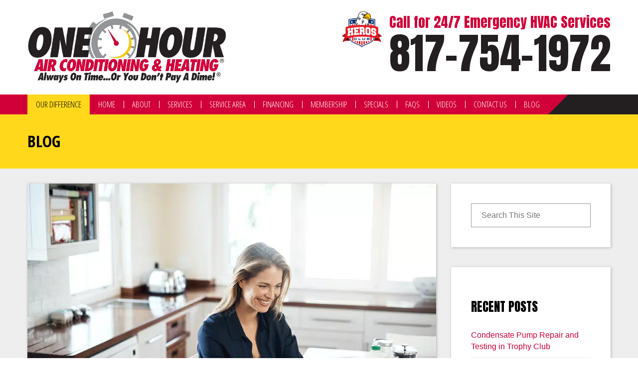

--- FILE ---
content_type: text/html; charset=UTF-8
request_url: https://www.onehourairftworth.com/air-conditioning-service-affordable-ways-to-cool-your-home-in-the-summer-fort-worth-tx/
body_size: 76703
content:
<!DOCTYPE html><html lang="en-US" prefix="og: https://ogp.me/ns#"><head><script>if(navigator.userAgent.match(/MSIE|Internet Explorer/i)||navigator.userAgent.match(/Trident\/7\..*?rv:11/i)){let e=document.location.href;if(!e.match(/[?&]nonitro/)){if(e.indexOf("?")==-1){if(e.indexOf("#")==-1){document.location.href=e+"?nonitro=1"}else{document.location.href=e.replace("#","?nonitro=1#")}}else{if(e.indexOf("#")==-1){document.location.href=e+"&nonitro=1"}else{document.location.href=e.replace("#","&nonitro=1#")}}}}</script><link rel="preconnect" href="https://www.google.com" /><link rel="preconnect" href="https://www.onehourairftworth.com" /><link rel="preconnect" href="https://www.googletagmanager.com" /><meta charset="UTF-8" /><meta name="viewport" content="width=device-width, initial-scale=1" /><meta name="format-detection" content="telephone=no" /><title>Air Conditioning Service: Affordable Ways To Cool Your Home In The Summer | Fort Worth, TX - One Hour Air Conditioning &amp; Heating Fort Worth TX &amp; North Dallas / Plano Area. Gladly servicing the Fort Worth and North Dallas Area.</title><meta name="description" content="hankfully, there are ways where you can comfortably cool your home without always using the Air Conditioning Service that you have." /><meta name="robots" content="follow, index, max-snippet:-1, max-video-preview:-1, max-image-preview:large" /><meta property="og:locale" content="en_US" /><meta property="og:type" content="article" /><meta property="og:title" content="Air Conditioning Service: Affordable Ways To Cool Your Home In The Summer | Fort Worth, TX - One Hour Air Conditioning &amp; Heating Fort Worth TX &amp; North Dallas / Plano Area. Gladly servicing the Fort Worth and North Dallas Area." /><meta property="og:description" content="hankfully, there are ways where you can comfortably cool your home without always using the Air Conditioning Service that you have." /><meta property="og:url" content="https://www.onehourairftworth.com/air-conditioning-service-affordable-ways-to-cool-your-home-in-the-summer-fort-worth-tx/" /><meta property="og:site_name" content="One Hour Air Conditioning &amp; Heating of Fort Worth, TX" /><meta property="article:publisher" content="https://www.facebook.com/onehourcoolingheatingfortworth/" /><meta property="article:section" content="Air Conditioning Service" /><meta property="og:updated_time" content="2020-08-26T15:55:16+00:00" /><meta property="og:image" content="https://www.onehourairftworth.com/wp-content/uploads/2020/08/Air-Conditioning-Service-Affordable-Ways-To-Cool-Your-Home-In-The-Summer-_-Fort-Worth-TX.jpg" /><meta property="og:image:secure_url" content="https://www.onehourairftworth.com/wp-content/uploads/2020/08/Air-Conditioning-Service-Affordable-Ways-To-Cool-Your-Home-In-The-Summer-_-Fort-Worth-TX.jpg" /><meta property="og:image:width" content="1024" /><meta property="og:image:height" content="678" /><meta property="og:image:alt" content="Air-Conditioning-Service--Affordable-Ways-To-Cool-Your-Home-In-The-Summer-_-Fort-Worth,-TX" /><meta property="og:image:type" content="image/jpeg" /><meta property="article:published_time" content="2020-08-25T09:55:04+00:00" /><meta property="article:modified_time" content="2020-08-26T15:55:16+00:00" /><meta name="twitter:card" content="summary_large_image" /><meta name="twitter:title" content="Air Conditioning Service: Affordable Ways To Cool Your Home In The Summer | Fort Worth, TX - One Hour Air Conditioning &amp; Heating Fort Worth TX &amp; North Dallas / Plano Area. Gladly servicing the Fort Worth and North Dallas Area." /><meta name="twitter:description" content="hankfully, there are ways where you can comfortably cool your home without always using the Air Conditioning Service that you have." /><meta name="twitter:image" content="https://www.onehourairftworth.com/wp-content/uploads/2020/08/Air-Conditioning-Service-Affordable-Ways-To-Cool-Your-Home-In-The-Summer-_-Fort-Worth-TX.jpg" /><meta name="twitter:label1" content="Written by" /><meta name="twitter:data1" content="onehourac" /><meta name="twitter:label2" content="Time to read" /><meta name="twitter:data2" content="9 minutes" /><meta name="msapplication-TileImage" content="https://www.onehourairftworth.com/wp-content/uploads/2024/08/favicon.png" /><meta name="generator" content="NitroPack" /><script>var NPSH,NitroScrollHelper;NPSH=NitroScrollHelper=function(){let e=null;const o=window.sessionStorage.getItem("nitroScrollPos");function t(){let e=JSON.parse(window.sessionStorage.getItem("nitroScrollPos"))||{};if(typeof e!=="object"){e={}}e[document.URL]=window.scrollY;window.sessionStorage.setItem("nitroScrollPos",JSON.stringify(e))}window.addEventListener("scroll",function(){if(e!==null){clearTimeout(e)}e=setTimeout(t,200)},{passive:true});let r={};r.getScrollPos=()=>{if(!o){return 0}const e=JSON.parse(o);return e[document.URL]||0};r.isScrolled=()=>{return r.getScrollPos()>document.documentElement.clientHeight*.5};return r}();</script><script>(function(){var a=false;var e=document.documentElement.classList;var i=navigator.userAgent.toLowerCase();var n=["android","iphone","ipad"];var r=n.length;var o;var d=null;for(var t=0;t<r;t++){o=n[t];if(i.indexOf(o)>-1)d=o;if(e.contains(o)){a=true;e.remove(o)}}if(a&&d){e.add(d);if(d=="iphone"||d=="ipad"){e.add("ios")}}})();</script><script type="text/worker" id="nitro-web-worker">var preloadRequests=0;var remainingCount={};var baseURI="";self.onmessage=function(e){switch(e.data.cmd){case"RESOURCE_PRELOAD":var o=e.data.requestId;remainingCount[o]=0;e.data.resources.forEach(function(e){preload(e,function(o){return function(){console.log(o+" DONE: "+e);if(--remainingCount[o]==0){self.postMessage({cmd:"RESOURCE_PRELOAD",requestId:o})}}}(o));remainingCount[o]++});break;case"SET_BASEURI":baseURI=e.data.uri;break}};async function preload(e,o){if(typeof URL!=="undefined"&&baseURI){try{var a=new URL(e,baseURI);e=a.href}catch(e){console.log("Worker error: "+e.message)}}console.log("Preloading "+e);try{var n=new Request(e,{mode:"no-cors",redirect:"follow"});await fetch(n);o()}catch(a){console.log(a);var r=new XMLHttpRequest;r.responseType="blob";r.onload=o;r.onerror=o;r.open("GET",e,true);r.send()}}</script><script id="nprl">(()=>{if(window.NPRL!=undefined)return;(function(e){var t=e.prototype;t.after||(t.after=function(){var e,t=arguments,n=t.length,r=0,i=this,o=i.parentNode,a=Node,c=String,u=document;if(o!==null){while(r<n){(e=t[r])instanceof a?(i=i.nextSibling)!==null?o.insertBefore(e,i):o.appendChild(e):o.appendChild(u.createTextNode(c(e)));++r}}})})(Element);var e,t;e=t=function(){var t=false;var r=window.URL||window.webkitURL;var i=false;var o=true;var a=2;var c=null;var u=null;var d=true;var s=window.nitroGtmExcludes!=undefined;var l=s?JSON.parse(atob(window.nitroGtmExcludes)).map(e=>new RegExp(e)):[];var f;var m;var v=null;var p=null;var g=null;var h={touch:["touchmove","touchend"],default:["mousemove","click","keydown","wheel"]};var E=true;var y=[];var w=false;var b=[];var S=0;var N=0;var L=false;var T=0;var R=null;var O=false;var A=false;var C=false;var P=[];var I=[];var M=[];var k=[];var x=false;var _={};var j=new Map;var B="noModule"in HTMLScriptElement.prototype;var q=requestAnimationFrame||mozRequestAnimationFrame||webkitRequestAnimationFrame||msRequestAnimationFrame;const D="gtm.js?id=";function H(e,t){if(!_[e]){_[e]=[]}_[e].push(t)}function U(e,t){if(_[e]){var n=0,r=_[e];for(var n=0;n<r.length;n++){r[n].call(this,t)}}}function Y(){(function(e,t){var r=null;var i=function(e){r(e)};var o=null;var a={};var c=null;var u=null;var d=0;e.addEventListener(t,function(r){if(["load","DOMContentLoaded"].indexOf(t)!=-1){if(u){Q(function(){e.triggerNitroEvent(t)})}c=true}else if(t=="readystatechange"){d++;n.ogReadyState=d==1?"interactive":"complete";if(u&&u>=d){n.documentReadyState=n.ogReadyState;Q(function(){e.triggerNitroEvent(t)})}}});e.addEventListener(t+"Nitro",function(e){if(["load","DOMContentLoaded"].indexOf(t)!=-1){if(!c){e.preventDefault();e.stopImmediatePropagation()}else{}u=true}else if(t=="readystatechange"){u=n.documentReadyState=="interactive"?1:2;if(d<u){e.preventDefault();e.stopImmediatePropagation()}}});switch(t){case"load":o="onload";break;case"readystatechange":o="onreadystatechange";break;case"pageshow":o="onpageshow";break;default:o=null;break}if(o){Object.defineProperty(e,o,{get:function(){return r},set:function(n){if(typeof n!=="function"){r=null;e.removeEventListener(t+"Nitro",i)}else{if(!r){e.addEventListener(t+"Nitro",i)}r=n}}})}Object.defineProperty(e,"addEventListener"+t,{value:function(r){if(r!=t||!n.startedScriptLoading||document.currentScript&&document.currentScript.hasAttribute("nitro-exclude")){}else{arguments[0]+="Nitro"}e.ogAddEventListener.apply(e,arguments);a[arguments[1]]=arguments[0]}});Object.defineProperty(e,"removeEventListener"+t,{value:function(t){var n=a[arguments[1]];arguments[0]=n;e.ogRemoveEventListener.apply(e,arguments)}});Object.defineProperty(e,"triggerNitroEvent"+t,{value:function(t,n){n=n||e;var r=new Event(t+"Nitro",{bubbles:true});r.isNitroPack=true;Object.defineProperty(r,"type",{get:function(){return t},set:function(){}});Object.defineProperty(r,"target",{get:function(){return n},set:function(){}});e.dispatchEvent(r)}});if(typeof e.triggerNitroEvent==="undefined"){(function(){var t=e.addEventListener;var n=e.removeEventListener;Object.defineProperty(e,"ogAddEventListener",{value:t});Object.defineProperty(e,"ogRemoveEventListener",{value:n});Object.defineProperty(e,"addEventListener",{value:function(n){var r="addEventListener"+n;if(typeof e[r]!=="undefined"){e[r].apply(e,arguments)}else{t.apply(e,arguments)}},writable:true});Object.defineProperty(e,"removeEventListener",{value:function(t){var r="removeEventListener"+t;if(typeof e[r]!=="undefined"){e[r].apply(e,arguments)}else{n.apply(e,arguments)}}});Object.defineProperty(e,"triggerNitroEvent",{value:function(t,n){var r="triggerNitroEvent"+t;if(typeof e[r]!=="undefined"){e[r].apply(e,arguments)}}})})()}}).apply(null,arguments)}Y(window,"load");Y(window,"pageshow");Y(window,"DOMContentLoaded");Y(document,"DOMContentLoaded");Y(document,"readystatechange");try{var F=new Worker(r.createObjectURL(new Blob([document.getElementById("nitro-web-worker").textContent],{type:"text/javascript"})))}catch(e){var F=new Worker("data:text/javascript;base64,"+btoa(document.getElementById("nitro-web-worker").textContent))}F.onmessage=function(e){if(e.data.cmd=="RESOURCE_PRELOAD"){U(e.data.requestId,e)}};if(typeof document.baseURI!=="undefined"){F.postMessage({cmd:"SET_BASEURI",uri:document.baseURI})}var G=function(e){if(--S==0){Q(K)}};var W=function(e){e.target.removeEventListener("load",W);e.target.removeEventListener("error",W);e.target.removeEventListener("nitroTimeout",W);if(e.type!="nitroTimeout"){clearTimeout(e.target.nitroTimeout)}if(--N==0&&S==0){Q(J)}};var X=function(e){var t=e.textContent;try{var n=r.createObjectURL(new Blob([t.replace(/^(?:<!--)?(.*?)(?:-->)?$/gm,"$1")],{type:"text/javascript"}))}catch(e){var n="data:text/javascript;base64,"+btoa(t.replace(/^(?:<!--)?(.*?)(?:-->)?$/gm,"$1"))}return n};var K=function(){n.documentReadyState="interactive";document.triggerNitroEvent("readystatechange");document.triggerNitroEvent("DOMContentLoaded");if(window.pageYOffset||window.pageXOffset){window.dispatchEvent(new Event("scroll"))}A=true;Q(function(){if(N==0){Q(J)}Q($)})};var J=function(){if(!A||O)return;O=true;R.disconnect();en();n.documentReadyState="complete";document.triggerNitroEvent("readystatechange");window.triggerNitroEvent("load",document);window.triggerNitroEvent("pageshow",document);if(window.pageYOffset||window.pageXOffset||location.hash){let e=typeof history.scrollRestoration!=="undefined"&&history.scrollRestoration=="auto";if(e&&typeof NPSH!=="undefined"&&NPSH.getScrollPos()>0&&window.pageYOffset>document.documentElement.clientHeight*.5){window.scrollTo(0,NPSH.getScrollPos())}else if(location.hash){try{let e=document.querySelector(location.hash);if(e){e.scrollIntoView()}}catch(e){}}}var e=null;if(a==1){e=eo}else{e=eu}Q(e)};var Q=function(e){setTimeout(e,0)};var V=function(e){if(e.type=="touchend"||e.type=="click"){g=e}};var $=function(){if(d&&g){setTimeout(function(e){return function(){var t=function(e,t,n){var r=new Event(e,{bubbles:true,cancelable:true});if(e=="click"){r.clientX=t;r.clientY=n}else{r.touches=[{clientX:t,clientY:n}]}return r};var n;if(e.type=="touchend"){var r=e.changedTouches[0];n=document.elementFromPoint(r.clientX,r.clientY);n.dispatchEvent(t("touchstart"),r.clientX,r.clientY);n.dispatchEvent(t("touchend"),r.clientX,r.clientY);n.dispatchEvent(t("click"),r.clientX,r.clientY)}else if(e.type=="click"){n=document.elementFromPoint(e.clientX,e.clientY);n.dispatchEvent(t("click"),e.clientX,e.clientY)}}}(g),150);g=null}};var z=function(e){if(e.tagName=="SCRIPT"&&!e.hasAttribute("data-nitro-for-id")&&!e.hasAttribute("nitro-document-write")||e.tagName=="IMG"&&(e.hasAttribute("src")||e.hasAttribute("srcset"))||e.tagName=="IFRAME"&&e.hasAttribute("src")||e.tagName=="LINK"&&e.hasAttribute("href")&&e.hasAttribute("rel")&&e.getAttribute("rel")=="stylesheet"){if(e.tagName==="IFRAME"&&e.src.indexOf("about:blank")>-1){return}var t="";switch(e.tagName){case"LINK":t=e.href;break;case"IMG":if(k.indexOf(e)>-1)return;t=e.srcset||e.src;break;default:t=e.src;break}var n=e.getAttribute("type");if(!t&&e.tagName!=="SCRIPT")return;if((e.tagName=="IMG"||e.tagName=="LINK")&&(t.indexOf("data:")===0||t.indexOf("blob:")===0))return;if(e.tagName=="SCRIPT"&&n&&n!=="text/javascript"&&n!=="application/javascript"){if(n!=="module"||!B)return}if(e.tagName==="SCRIPT"){if(k.indexOf(e)>-1)return;if(e.noModule&&B){return}let t=null;if(document.currentScript){if(document.currentScript.src&&document.currentScript.src.indexOf(D)>-1){t=document.currentScript}if(document.currentScript.hasAttribute("data-nitro-gtm-id")){e.setAttribute("data-nitro-gtm-id",document.currentScript.getAttribute("data-nitro-gtm-id"))}}else if(window.nitroCurrentScript){if(window.nitroCurrentScript.src&&window.nitroCurrentScript.src.indexOf(D)>-1){t=window.nitroCurrentScript}}if(t&&s){let n=false;for(const t of l){n=e.src?t.test(e.src):t.test(e.textContent);if(n){break}}if(!n){e.type="text/googletagmanagerscript";let n=t.hasAttribute("data-nitro-gtm-id")?t.getAttribute("data-nitro-gtm-id"):t.id;if(!j.has(n)){j.set(n,[])}let r=j.get(n);r.push(e);return}}if(!e.src){if(e.textContent.length>0){e.textContent+="\n;if(document.currentScript.nitroTimeout) {clearTimeout(document.currentScript.nitroTimeout);}; setTimeout(function() { this.dispatchEvent(new Event('load')); }.bind(document.currentScript), 0);"}else{return}}else{}k.push(e)}if(!e.hasOwnProperty("nitroTimeout")){N++;e.addEventListener("load",W,true);e.addEventListener("error",W,true);e.addEventListener("nitroTimeout",W,true);e.nitroTimeout=setTimeout(function(){console.log("Resource timed out",e);e.dispatchEvent(new Event("nitroTimeout"))},5e3)}}};var Z=function(e){if(e.hasOwnProperty("nitroTimeout")&&e.nitroTimeout){clearTimeout(e.nitroTimeout);e.nitroTimeout=null;e.dispatchEvent(new Event("nitroTimeout"))}};document.documentElement.addEventListener("load",function(e){if(e.target.tagName=="SCRIPT"||e.target.tagName=="IMG"){k.push(e.target)}},true);document.documentElement.addEventListener("error",function(e){if(e.target.tagName=="SCRIPT"||e.target.tagName=="IMG"){k.push(e.target)}},true);var ee=["appendChild","replaceChild","insertBefore","prepend","append","before","after","replaceWith","insertAdjacentElement"];var et=function(){if(s){window._nitro_setTimeout=window.setTimeout;window.setTimeout=function(e,t,...n){let r=document.currentScript||window.nitroCurrentScript;if(!r||r.src&&r.src.indexOf(D)==-1){return window._nitro_setTimeout.call(window,e,t,...n)}return window._nitro_setTimeout.call(window,function(e,t){return function(...n){window.nitroCurrentScript=e;t(...n)}}(r,e),t,...n)}}ee.forEach(function(e){HTMLElement.prototype["og"+e]=HTMLElement.prototype[e];HTMLElement.prototype[e]=function(...t){if(this.parentNode||this===document.documentElement){switch(e){case"replaceChild":case"insertBefore":t.pop();break;case"insertAdjacentElement":t.shift();break}t.forEach(function(e){if(!e)return;if(e.tagName=="SCRIPT"){z(e)}else{if(e.children&&e.children.length>0){e.querySelectorAll("script").forEach(z)}}})}return this["og"+e].apply(this,arguments)}})};var en=function(){if(s&&typeof window._nitro_setTimeout==="function"){window.setTimeout=window._nitro_setTimeout}ee.forEach(function(e){HTMLElement.prototype[e]=HTMLElement.prototype["og"+e]})};var er=async function(){if(o){ef(f);ef(V);if(v){clearTimeout(v);v=null}}if(T===1){L=true;return}else if(T===0){T=-1}n.startedScriptLoading=true;Object.defineProperty(document,"readyState",{get:function(){return n.documentReadyState},set:function(){}});var e=document.documentElement;var t={attributes:true,attributeFilter:["src"],childList:true,subtree:true};R=new MutationObserver(function(e,t){e.forEach(function(e){if(e.type=="childList"&&e.addedNodes.length>0){e.addedNodes.forEach(function(e){if(!document.documentElement.contains(e)){return}if(e.tagName=="IMG"||e.tagName=="IFRAME"||e.tagName=="LINK"){z(e)}})}if(e.type=="childList"&&e.removedNodes.length>0){e.removedNodes.forEach(function(e){if(e.tagName=="IFRAME"||e.tagName=="LINK"){Z(e)}})}if(e.type=="attributes"){var t=e.target;if(!document.documentElement.contains(t)){return}if(t.tagName=="IFRAME"||t.tagName=="LINK"||t.tagName=="IMG"||t.tagName=="SCRIPT"){z(t)}}})});R.observe(e,t);if(!s){et()}await Promise.all(P);var r=b.shift();var i=null;var a=false;while(r){var c;var u=JSON.parse(atob(r.meta));var d=u.delay;if(r.type=="inline"){var l=document.getElementById(r.id);if(l){l.remove()}else{r=b.shift();continue}c=X(l);if(c===false){r=b.shift();continue}}else{c=r.src}if(!a&&r.type!="inline"&&(typeof u.attributes.async!="undefined"||typeof u.attributes.defer!="undefined")){if(i===null){i=r}else if(i===r){a=true}if(!a){b.push(r);r=b.shift();continue}}var m=document.createElement("script");m.src=c;m.setAttribute("data-nitro-for-id",r.id);for(var p in u.attributes){try{if(u.attributes[p]===false){m.setAttribute(p,"")}else{m.setAttribute(p,u.attributes[p])}}catch(e){console.log("Error while setting script attribute",m,e)}}m.async=false;if(u.canonicalLink!=""&&Object.getOwnPropertyDescriptor(m,"src")?.configurable!==false){(e=>{Object.defineProperty(m,"src",{get:function(){return e.canonicalLink},set:function(){}})})(u)}if(d){setTimeout((function(e,t){var n=document.querySelector("[data-nitro-marker-id='"+t+"']");if(n){n.after(e)}else{document.head.appendChild(e)}}).bind(null,m,r.id),d)}else{m.addEventListener("load",G);m.addEventListener("error",G);if(!m.noModule||!B){S++}var g=document.querySelector("[data-nitro-marker-id='"+r.id+"']");if(g){Q(function(e,t){return function(){e.after(t)}}(g,m))}else{Q(function(e){return function(){document.head.appendChild(e)}}(m))}}r=b.shift()}};var ei=function(){var e=document.getElementById("nitro-deferred-styles");var t=document.createElement("div");t.innerHTML=e.textContent;return t};var eo=async function(e){isPreload=e&&e.type=="NitroPreload";if(!isPreload){T=-1;E=false;if(o){ef(f);ef(V);if(v){clearTimeout(v);v=null}}}if(w===false){var t=ei();let e=t.querySelectorAll('style,link[rel="stylesheet"]');w=e.length;if(w){let e=document.getElementById("nitro-deferred-styles-marker");e.replaceWith.apply(e,t.childNodes)}else if(isPreload){Q(ed)}else{es()}}else if(w===0&&!isPreload){es()}};var ea=function(){var e=ei();var t=e.childNodes;var n;var r=[];for(var i=0;i<t.length;i++){n=t[i];if(n.href){r.push(n.href)}}var o="css-preload";H(o,function(e){eo(new Event("NitroPreload"))});if(r.length){F.postMessage({cmd:"RESOURCE_PRELOAD",resources:r,requestId:o})}else{Q(function(){U(o)})}};var ec=function(){if(T===-1)return;T=1;var e=[];var t,n;for(var r=0;r<b.length;r++){t=b[r];if(t.type!="inline"){if(t.src){n=JSON.parse(atob(t.meta));if(n.delay)continue;if(n.attributes.type&&n.attributes.type=="module"&&!B)continue;e.push(t.src)}}}if(e.length){var i="js-preload";H(i,function(e){T=2;if(L){Q(er)}});F.postMessage({cmd:"RESOURCE_PRELOAD",resources:e,requestId:i})}};var eu=function(){while(I.length){style=I.shift();if(style.hasAttribute("nitropack-onload")){style.setAttribute("onload",style.getAttribute("nitropack-onload"));Q(function(e){return function(){e.dispatchEvent(new Event("load"))}}(style))}}while(M.length){style=M.shift();if(style.hasAttribute("nitropack-onerror")){style.setAttribute("onerror",style.getAttribute("nitropack-onerror"));Q(function(e){return function(){e.dispatchEvent(new Event("error"))}}(style))}}};var ed=function(){if(!x){if(i){Q(function(){var e=document.getElementById("nitro-critical-css");if(e){e.remove()}})}x=true;onStylesLoadEvent=new Event("NitroStylesLoaded");onStylesLoadEvent.isNitroPack=true;window.dispatchEvent(onStylesLoadEvent)}};var es=function(){if(a==2){Q(er)}else{eu()}};var el=function(e){m.forEach(function(t){document.addEventListener(t,e,true)})};var ef=function(e){m.forEach(function(t){document.removeEventListener(t,e,true)})};if(s){et()}return{setAutoRemoveCriticalCss:function(e){i=e},registerScript:function(e,t,n){b.push({type:"remote",src:e,id:t,meta:n})},registerInlineScript:function(e,t){b.push({type:"inline",id:e,meta:t})},registerStyle:function(e,t,n){y.push({href:e,rel:t,media:n})},onLoadStyle:function(e){I.push(e);if(w!==false&&--w==0){Q(ed);if(E){E=false}else{es()}}},onErrorStyle:function(e){M.push(e);if(w!==false&&--w==0){Q(ed);if(E){E=false}else{es()}}},loadJs:function(e,t){if(!e.src){var n=X(e);if(n!==false){e.src=n;e.textContent=""}}if(t){Q(function(e,t){return function(){e.after(t)}}(t,e))}else{Q(function(e){return function(){document.head.appendChild(e)}}(e))}},loadQueuedResources:async function(){window.dispatchEvent(new Event("NitroBootStart"));if(p){clearTimeout(p);p=null}window.removeEventListener("load",e.loadQueuedResources);f=a==1?er:eo;if(!o||g){Q(f)}else{if(navigator.userAgent.indexOf(" Edge/")==-1){ea();H("css-preload",ec)}el(f);if(u){if(c){v=setTimeout(f,c)}}else{}}},fontPreload:function(e){var t="critical-fonts";H(t,function(e){document.getElementById("nitro-critical-fonts").type="text/css"});F.postMessage({cmd:"RESOURCE_PRELOAD",resources:e,requestId:t})},boot:function(){if(t)return;t=true;C=typeof NPSH!=="undefined"&&NPSH.isScrolled();let n=document.prerendering;if(location.hash||C||n){o=false}m=h.default.concat(h.touch);p=setTimeout(e.loadQueuedResources,1500);el(V);if(C){e.loadQueuedResources()}else{window.addEventListener("load",e.loadQueuedResources)}},addPrerequisite:function(e){P.push(e)},getTagManagerNodes:function(e){if(!e)return j;return j.get(e)??[]}}}();var n,r;n=r=function(){var t=document.write;return{documentWrite:function(n,r){if(n&&n.hasAttribute("nitro-exclude")){return t.call(document,r)}var i=null;if(n.documentWriteContainer){i=n.documentWriteContainer}else{i=document.createElement("span");n.documentWriteContainer=i}var o=null;if(n){if(n.hasAttribute("data-nitro-for-id")){o=document.querySelector('template[data-nitro-marker-id="'+n.getAttribute("data-nitro-for-id")+'"]')}else{o=n}}i.innerHTML+=r;i.querySelectorAll("script").forEach(function(e){e.setAttribute("nitro-document-write","")});if(!i.parentNode){if(o){o.parentNode.insertBefore(i,o)}else{document.body.appendChild(i)}}var a=document.createElement("span");a.innerHTML=r;var c=a.querySelectorAll("script");if(c.length){c.forEach(function(t){var n=t.getAttributeNames();var r=document.createElement("script");n.forEach(function(e){r.setAttribute(e,t.getAttribute(e))});r.async=false;if(!t.src&&t.textContent){r.textContent=t.textContent}e.loadJs(r,o)})}},TrustLogo:function(e,t){var n=document.getElementById(e);var r=document.createElement("img");r.src=t;n.parentNode.insertBefore(r,n)},documentReadyState:"loading",ogReadyState:document.readyState,startedScriptLoading:false,loadScriptDelayed:function(e,t){setTimeout(function(){var t=document.createElement("script");t.src=e;document.head.appendChild(t)},t)}}}();document.write=function(e){n.documentWrite(document.currentScript,e)};document.writeln=function(e){n.documentWrite(document.currentScript,e+"\n")};window.NPRL=e;window.NitroResourceLoader=t;window.NPh=n;window.NitroPackHelper=r})();</script><style id="nitro-fonts">@font-face{font-family:"Anton";font-style:normal;font-weight:400;font-display:swap;src:url("https://fonts.gstatic.com/s/anton/v27/1Ptgg87LROyAm3K8-C8CSKlvPfE.woff2") format("woff2");unicode-range:U+0102-0103,U+0110-0111,U+0128-0129,U+0168-0169,U+01A0-01A1,U+01AF-01B0,U+0300-0301,U+0303-0304,U+0308-0309,U+0323,U+0329,U+1EA0-1EF9,U+20AB}@font-face{font-family:"Anton";font-style:normal;font-weight:400;font-display:swap;src:url("https://fonts.gstatic.com/s/anton/v27/1Ptgg87LROyAm3K9-C8CSKlvPfE.woff2") format("woff2");unicode-range:U+0100-02BA,U+02BD-02C5,U+02C7-02CC,U+02CE-02D7,U+02DD-02FF,U+0304,U+0308,U+0329,U+1D00-1DBF,U+1E00-1E9F,U+1EF2-1EFF,U+2020,U+20A0-20AB,U+20AD-20C0,U+2113,U+2C60-2C7F,U+A720-A7FF}@font-face{font-family:"Anton";font-style:normal;font-weight:400;font-display:swap;src:url("https://fonts.gstatic.com/s/anton/v27/1Ptgg87LROyAm3Kz-C8CSKlv.woff2") format("woff2");unicode-range:U+0000-00FF,U+0131,U+0152-0153,U+02BB-02BC,U+02C6,U+02DA,U+02DC,U+0304,U+0308,U+0329,U+2000-206F,U+20AC,U+2122,U+2191,U+2193,U+2212,U+2215,U+FEFF,U+FFFD}@font-face{font-family:"Open Sans Condensed";font-style:italic;font-weight:300;font-display:swap;src:url("https://fonts.gstatic.com/s/opensanscondensed/v24/z7NHdQDnbTkabZAIOl9il_O6KJj73e7Fd_-7suD8SL2V-ggZS-Zs.woff2") format("woff2");unicode-range:U+0460-052F,U+1C80-1C8A,U+20B4,U+2DE0-2DFF,U+A640-A69F,U+FE2E-FE2F}@font-face{font-family:"Open Sans Condensed";font-style:italic;font-weight:300;font-display:swap;src:url("https://fonts.gstatic.com/s/opensanscondensed/v24/z7NHdQDnbTkabZAIOl9il_O6KJj73e7Fd_-7suD8Qb2V-ggZS-Zs.woff2") format("woff2");unicode-range:U+0301,U+0400-045F,U+0490-0491,U+04B0-04B1,U+2116}@font-face{font-family:"Open Sans Condensed";font-style:italic;font-weight:300;font-display:swap;src:url("https://fonts.gstatic.com/s/opensanscondensed/v24/z7NHdQDnbTkabZAIOl9il_O6KJj73e7Fd_-7suD8Sb2V-ggZS-Zs.woff2") format("woff2");unicode-range:U+1F00-1FFF}@font-face{font-family:"Open Sans Condensed";font-style:italic;font-weight:300;font-display:swap;src:url("https://fonts.gstatic.com/s/opensanscondensed/v24/z7NHdQDnbTkabZAIOl9il_O6KJj73e7Fd_-7suD8Rr2V-ggZS-Zs.woff2") format("woff2");unicode-range:U+0370-0377,U+037A-037F,U+0384-038A,U+038C,U+038E-03A1,U+03A3-03FF}@font-face{font-family:"Open Sans Condensed";font-style:italic;font-weight:300;font-display:swap;src:url("https://fonts.gstatic.com/s/opensanscondensed/v24/z7NHdQDnbTkabZAIOl9il_O6KJj73e7Fd_-7suD8Sr2V-ggZS-Zs.woff2") format("woff2");unicode-range:U+0102-0103,U+0110-0111,U+0128-0129,U+0168-0169,U+01A0-01A1,U+01AF-01B0,U+0300-0301,U+0303-0304,U+0308-0309,U+0323,U+0329,U+1EA0-1EF9,U+20AB}@font-face{font-family:"Open Sans Condensed";font-style:italic;font-weight:300;font-display:swap;src:url("https://fonts.gstatic.com/s/opensanscondensed/v24/z7NHdQDnbTkabZAIOl9il_O6KJj73e7Fd_-7suD8S72V-ggZS-Zs.woff2") format("woff2");unicode-range:U+0100-02BA,U+02BD-02C5,U+02C7-02CC,U+02CE-02D7,U+02DD-02FF,U+0304,U+0308,U+0329,U+1D00-1DBF,U+1E00-1E9F,U+1EF2-1EFF,U+2020,U+20A0-20AB,U+20AD-20C0,U+2113,U+2C60-2C7F,U+A720-A7FF}@font-face{font-family:"Open Sans Condensed";font-style:italic;font-weight:300;font-display:swap;src:url("https://fonts.gstatic.com/s/opensanscondensed/v24/z7NHdQDnbTkabZAIOl9il_O6KJj73e7Fd_-7suD8Rb2V-ggZSw.woff2") format("woff2");unicode-range:U+0000-00FF,U+0131,U+0152-0153,U+02BB-02BC,U+02C6,U+02DA,U+02DC,U+0304,U+0308,U+0329,U+2000-206F,U+20AC,U+2122,U+2191,U+2193,U+2212,U+2215,U+FEFF,U+FFFD}@font-face{font-family:"Open Sans Condensed";font-style:normal;font-weight:300;font-display:swap;src:url("https://fonts.gstatic.com/s/opensanscondensed/v24/z7NFdQDnbTkabZAIOl9il_O6KJj73e7Ff1GhDujMR7eS2AopSg.woff2") format("woff2");unicode-range:U+0460-052F,U+1C80-1C8A,U+20B4,U+2DE0-2DFF,U+A640-A69F,U+FE2E-FE2F}@font-face{font-family:"Open Sans Condensed";font-style:normal;font-weight:300;font-display:swap;src:url("https://fonts.gstatic.com/s/opensanscondensed/v24/z7NFdQDnbTkabZAIOl9il_O6KJj73e7Ff1GhDuHMR7eS2AopSg.woff2") format("woff2");unicode-range:U+0301,U+0400-045F,U+0490-0491,U+04B0-04B1,U+2116}@font-face{font-family:"Open Sans Condensed";font-style:normal;font-weight:300;font-display:swap;src:url("https://fonts.gstatic.com/s/opensanscondensed/v24/z7NFdQDnbTkabZAIOl9il_O6KJj73e7Ff1GhDunMR7eS2AopSg.woff2") format("woff2");unicode-range:U+1F00-1FFF}@font-face{font-family:"Open Sans Condensed";font-style:normal;font-weight:300;font-display:swap;src:url("https://fonts.gstatic.com/s/opensanscondensed/v24/z7NFdQDnbTkabZAIOl9il_O6KJj73e7Ff1GhDubMR7eS2AopSg.woff2") format("woff2");unicode-range:U+0370-0377,U+037A-037F,U+0384-038A,U+038C,U+038E-03A1,U+03A3-03FF}@font-face{font-family:"Open Sans Condensed";font-style:normal;font-weight:300;font-display:swap;src:url("https://fonts.gstatic.com/s/opensanscondensed/v24/z7NFdQDnbTkabZAIOl9il_O6KJj73e7Ff1GhDurMR7eS2AopSg.woff2") format("woff2");unicode-range:U+0102-0103,U+0110-0111,U+0128-0129,U+0168-0169,U+01A0-01A1,U+01AF-01B0,U+0300-0301,U+0303-0304,U+0308-0309,U+0323,U+0329,U+1EA0-1EF9,U+20AB}@font-face{font-family:"Open Sans Condensed";font-style:normal;font-weight:300;font-display:swap;src:url("https://fonts.gstatic.com/s/opensanscondensed/v24/z7NFdQDnbTkabZAIOl9il_O6KJj73e7Ff1GhDuvMR7eS2AopSg.woff2") format("woff2");unicode-range:U+0100-02BA,U+02BD-02C5,U+02C7-02CC,U+02CE-02D7,U+02DD-02FF,U+0304,U+0308,U+0329,U+1D00-1DBF,U+1E00-1E9F,U+1EF2-1EFF,U+2020,U+20A0-20AB,U+20AD-20C0,U+2113,U+2C60-2C7F,U+A720-A7FF}@font-face{font-family:"Open Sans Condensed";font-style:normal;font-weight:300;font-display:swap;src:url("https://fonts.gstatic.com/s/opensanscondensed/v24/z7NFdQDnbTkabZAIOl9il_O6KJj73e7Ff1GhDuXMR7eS2Ao.woff2") format("woff2");unicode-range:U+0000-00FF,U+0131,U+0152-0153,U+02BB-02BC,U+02C6,U+02DA,U+02DC,U+0304,U+0308,U+0329,U+2000-206F,U+20AC,U+2122,U+2191,U+2193,U+2212,U+2215,U+FEFF,U+FFFD}@font-face{font-family:"Open Sans Condensed";font-style:normal;font-weight:700;font-display:swap;src:url("https://fonts.gstatic.com/s/opensanscondensed/v24/z7NFdQDnbTkabZAIOl9il_O6KJj73e7Ff0GmDujMR7eS2AopSg.woff2") format("woff2");unicode-range:U+0460-052F,U+1C80-1C8A,U+20B4,U+2DE0-2DFF,U+A640-A69F,U+FE2E-FE2F}@font-face{font-family:"Open Sans Condensed";font-style:normal;font-weight:700;font-display:swap;src:url("https://fonts.gstatic.com/s/opensanscondensed/v24/z7NFdQDnbTkabZAIOl9il_O6KJj73e7Ff0GmDuHMR7eS2AopSg.woff2") format("woff2");unicode-range:U+0301,U+0400-045F,U+0490-0491,U+04B0-04B1,U+2116}@font-face{font-family:"Open Sans Condensed";font-style:normal;font-weight:700;font-display:swap;src:url("https://fonts.gstatic.com/s/opensanscondensed/v24/z7NFdQDnbTkabZAIOl9il_O6KJj73e7Ff0GmDunMR7eS2AopSg.woff2") format("woff2");unicode-range:U+1F00-1FFF}@font-face{font-family:"Open Sans Condensed";font-style:normal;font-weight:700;font-display:swap;src:url("https://fonts.gstatic.com/s/opensanscondensed/v24/z7NFdQDnbTkabZAIOl9il_O6KJj73e7Ff0GmDubMR7eS2AopSg.woff2") format("woff2");unicode-range:U+0370-0377,U+037A-037F,U+0384-038A,U+038C,U+038E-03A1,U+03A3-03FF}@font-face{font-family:"Open Sans Condensed";font-style:normal;font-weight:700;font-display:swap;src:url("https://fonts.gstatic.com/s/opensanscondensed/v24/z7NFdQDnbTkabZAIOl9il_O6KJj73e7Ff0GmDurMR7eS2AopSg.woff2") format("woff2");unicode-range:U+0102-0103,U+0110-0111,U+0128-0129,U+0168-0169,U+01A0-01A1,U+01AF-01B0,U+0300-0301,U+0303-0304,U+0308-0309,U+0323,U+0329,U+1EA0-1EF9,U+20AB}@font-face{font-family:"Open Sans Condensed";font-style:normal;font-weight:700;font-display:swap;src:url("https://fonts.gstatic.com/s/opensanscondensed/v24/z7NFdQDnbTkabZAIOl9il_O6KJj73e7Ff0GmDuvMR7eS2AopSg.woff2") format("woff2");unicode-range:U+0100-02BA,U+02BD-02C5,U+02C7-02CC,U+02CE-02D7,U+02DD-02FF,U+0304,U+0308,U+0329,U+1D00-1DBF,U+1E00-1E9F,U+1EF2-1EFF,U+2020,U+20A0-20AB,U+20AD-20C0,U+2113,U+2C60-2C7F,U+A720-A7FF}@font-face{font-family:"Open Sans Condensed";font-style:normal;font-weight:700;font-display:swap;src:url("https://fonts.gstatic.com/s/opensanscondensed/v24/z7NFdQDnbTkabZAIOl9il_O6KJj73e7Ff0GmDuXMR7eS2Ao.woff2") format("woff2");unicode-range:U+0000-00FF,U+0131,U+0152-0153,U+02BB-02BC,U+02C6,U+02DA,U+02DC,U+0304,U+0308,U+0329,U+2000-206F,U+20AC,U+2122,U+2191,U+2193,U+2212,U+2215,U+FEFF,U+FFFD}@font-face{font-family:"FontAwesome";src:url("https://www.onehourairftworth.com/nitropack_static/SJanoVnqwHyqTLZxMhwiaNQUhPjTZitM/assets/static/source/rev-a4b4b59/maxcdn.bootstrapcdn.com/font-awesome/4.6.3/fonts/5b62176f39ee6b2e67305a69b0f081c0.fontawesome-webfont.eot");src:url("https://www.onehourairftworth.com/nitropack_static/SJanoVnqwHyqTLZxMhwiaNQUhPjTZitM/assets/static/source/rev-a4b4b59/maxcdn.bootstrapcdn.com/font-awesome/4.6.3/fonts/5b62176f39ee6b2e67305a69b0f081c0.fontawesome-webfont.woff2") format("woff2");font-weight:normal;font-style:normal;font-display:swap}@font-face{font-family:"FontAwesome";src:url("https://www.onehourairftworth.com/nitropack_static/SJanoVnqwHyqTLZxMhwiaNQUhPjTZitM/assets/static/source/rev-a4b4b59/maxcdn.bootstrapcdn.com/font-awesome/4.6.3/fonts/5b62176f39ee6b2e67305a69b0f081c0.fontawesome-webfont.woff2") format("woff2");font-weight:normal;font-style:normal;font-display:swap}@font-face{font-family:"Open Sans Condensed";font-display:swap}</style><style type="text/css" id="nitro-critical-css">@charset "UTF-8";ul{box-sizing:border-box}:root{--wp--preset--font-size--normal:16px;--wp--preset--font-size--huge:42px}.screen-reader-text{border:0;clip-path:inset(50%);height:1px;margin:-1px;overflow:hidden;padding:0;position:absolute;width:1px;word-wrap:normal !important}:root{--wp--preset--aspect-ratio--square:1;--wp--preset--aspect-ratio--4-3:4/3;--wp--preset--aspect-ratio--3-4:3/4;--wp--preset--aspect-ratio--3-2:3/2;--wp--preset--aspect-ratio--2-3:2/3;--wp--preset--aspect-ratio--16-9:16/9;--wp--preset--aspect-ratio--9-16:9/16;--wp--preset--color--black:#000;--wp--preset--color--cyan-bluish-gray:#abb8c3;--wp--preset--color--white:#fff;--wp--preset--color--pale-pink:#f78da7;--wp--preset--color--vivid-red:#cf2e2e;--wp--preset--color--luminous-vivid-orange:#ff6900;--wp--preset--color--luminous-vivid-amber:#fcb900;--wp--preset--color--light-green-cyan:#7bdcb5;--wp--preset--color--vivid-green-cyan:#00d084;--wp--preset--color--pale-cyan-blue:#8ed1fc;--wp--preset--color--vivid-cyan-blue:#0693e3;--wp--preset--color--vivid-purple:#9b51e0;--wp--preset--gradient--vivid-cyan-blue-to-vivid-purple:linear-gradient(135deg,rgba(6,147,227,1) 0%,#9b51e0 100%);--wp--preset--gradient--light-green-cyan-to-vivid-green-cyan:linear-gradient(135deg,#7adcb4 0%,#00d082 100%);--wp--preset--gradient--luminous-vivid-amber-to-luminous-vivid-orange:linear-gradient(135deg,rgba(252,185,0,1) 0%,rgba(255,105,0,1) 100%);--wp--preset--gradient--luminous-vivid-orange-to-vivid-red:linear-gradient(135deg,rgba(255,105,0,1) 0%,#cf2e2e 100%);--wp--preset--gradient--very-light-gray-to-cyan-bluish-gray:linear-gradient(135deg,#eee 0%,#a9b8c3 100%);--wp--preset--gradient--cool-to-warm-spectrum:linear-gradient(135deg,#4aeadc 0%,#9778d1 20%,#cf2aba 40%,#ee2c82 60%,#fb6962 80%,#fef84c 100%);--wp--preset--gradient--blush-light-purple:linear-gradient(135deg,#ffceec 0%,#9896f0 100%);--wp--preset--gradient--blush-bordeaux:linear-gradient(135deg,#fecda5 0%,#fe2d2d 50%,#6b003e 100%);--wp--preset--gradient--luminous-dusk:linear-gradient(135deg,#ffcb70 0%,#c751c0 50%,#4158d0 100%);--wp--preset--gradient--pale-ocean:linear-gradient(135deg,#fff5cb 0%,#b6e3d4 50%,#33a7b5 100%);--wp--preset--gradient--electric-grass:linear-gradient(135deg,#caf880 0%,#71ce7e 100%);--wp--preset--gradient--midnight:linear-gradient(135deg,#020381 0%,#2874fc 100%);--wp--preset--font-size--small:13px;--wp--preset--font-size--medium:20px;--wp--preset--font-size--large:36px;--wp--preset--font-size--x-large:42px;--wp--preset--spacing--20:.44rem;--wp--preset--spacing--30:.67rem;--wp--preset--spacing--40:1rem;--wp--preset--spacing--50:1.5rem;--wp--preset--spacing--60:2.25rem;--wp--preset--spacing--70:3.38rem;--wp--preset--spacing--80:5.06rem;--wp--preset--shadow--natural:6px 6px 9px rgba(0,0,0,.2);--wp--preset--shadow--deep:12px 12px 50px rgba(0,0,0,.4);--wp--preset--shadow--sharp:6px 6px 0px rgba(0,0,0,.2);--wp--preset--shadow--outlined:6px 6px 0px -3px rgba(255,255,255,1),6px 6px rgba(0,0,0,1);--wp--preset--shadow--crisp:6px 6px 0px rgba(0,0,0,1)}.rpdp-phone-link a{color:inherit}.fa{display:inline-block;font:normal normal normal 14px/1 FontAwesome;font-size:inherit;text-rendering:auto;-webkit-font-smoothing:antialiased;-moz-osx-font-smoothing:grayscale}.fa-times:before{content:""}.fa-facebook:before{content:""}.fa-bars:before{content:""}.fa-youtube:before{content:""}button::-moz-focus-inner{padding:0;border:0}button,input{overflow:visible}[type=checkbox],[type=radio],legend{box-sizing:border-box;padding:0}html{line-height:1.15;-ms-text-size-adjust:100%;-webkit-text-size-adjust:100%}body{margin:0}article,aside,details,header,nav,section{display:block}h1{font-size:2em;margin:.67em 0}a{background-color:transparent;-webkit-text-decoration-skip:objects}img{border-style:none}svg:not(:root){overflow:hidden}button,input,select,textarea{font-family:sans-serif;font-size:100%;line-height:1.15;margin:0}button,select{text-transform:none}[type=submit],button{-webkit-appearance:button}[type=submit]::-moz-focus-inner,button::-moz-focus-inner{border-style:none;padding:0}[type=submit]:-moz-focusring,button:-moz-focusring{outline:ButtonText dotted 1px}fieldset{padding:.35em .75em .625em}legend{color:inherit;display:table;max-width:100%;white-space:normal}textarea{overflow:auto}::-webkit-file-upload-button{-webkit-appearance:button;font:inherit}summary{display:list-item}template{display:none}html{box-sizing:border-box}*,*:before,*:after{box-sizing:inherit}html,body{font-family:"Open Sans",sans-serif;font-size:23px;font-weight:300;line-height:1.49}#wrapper{overflow:hidden}.clearfix:after{content:"";display:table;clear:both}.screen-reader-text{clip:rect(1px,1px,1px,1px);position:absolute !important;white-space:nowrap;height:1px;width:1px;overflow:hidden}.wrap{width:100%;max-width:1170px;margin-left:auto;margin-right:auto}h1,h2,h3,.h3,h6{font-weight:400;line-height:1.2;font-family:"Anton",sans-serif}h1{font-size:40px}h2{font-size:32px}h3,.h3,h1.h3{font-size:22px}h6{font-size:17px}p:last-child,ul:last-child{margin-bottom:0}a{color:#d20039}img{max-width:100%;height:auto}input[type=text],input[type=email],input[type=submit],textarea,button{-moz-appearance:none;-webkit-appearance:none;font-size:inherit;font-family:inherit;background-color:transparent;border:none;border-radius:0}button,.button,input[type=submit]{padding:5px 15px;color:inherit;font-size:14px;text-transform:uppercase;background-color:white;border:1px solid black;border-radius:15px;text-decoration:none}input[type=text],input[type=email],textarea,select{display:block;width:100%;padding:14px 20px;color:#979797;border:1px solid #979797}#site-header-wrap{display:-webkit-box;display:-webkit-flex;display:-ms-flexbox;display:flex;-webkit-box-pack:start;-webkit-justify-content:space-between;-ms-flex-pack:justify;justify-content:space-between;padding-top:23px;padding-bottom:24px;font-family:"Anton",sans-serif}#site-header-left-col{display:-webkit-box;display:-webkit-flex;display:-ms-flexbox;display:flex;-webkit-box-pack:justify;-webkit-justify-content:space-between;-ms-flex-pack:justify;justify-content:space-between;-webkit-box-align:end;-webkit-align-items:center;-ms-flex-align:center;align-items:center;padding-right:135px}div#site-header-right-col{display:flex;align-items:end}.home-hero-badge{display:inline-block;margin:0 15px 0 0}.home-hero-badge img{max-width:80px}#site-header-left-col img{display:block}#callnow-heading{font-size:28px;line-height:1.5;font-weight:400;text-align:left;color:#d20039}#site-phone-section{font-size:85px;line-height:1}#site-phone-section a{color:#231f20;text-decoration:none}#site-nav .menu>.menu-item>a{padding:3px 1em}header #site-social{position:absolute;top:0;right:0;background-color:rgba(0,0,0,.3);padding:10px 13px;font-size:22px}#site-nav .menu>.menu-item>a{position:relative;line-height:2}#site-nav-social-wrap{position:relative}#site-nav-social{display:-webkit-box;display:-webkit-flex;display:-ms-flexbox;display:flex;background-color:#231f20}#site-nav-social-wrap{display:-webkit-box;display:-webkit-flex;display:-ms-flexbox;display:flex;-webkit-box-pack:justify;-webkit-justify-content:space-between;-ms-flex-pack:justify;justify-content:space-between;-webkit-box-align:baseline;-webkit-align-items:baseline;-ms-flex-align:baseline;align-items:baseline}#site-nav-social-wrap{padding-left:0}.links{display:-webkit-box;display:-webkit-flex;display:-ms-flexbox;display:flex;-webkit-box-orient:horizontal;-webkit-box-direction:normal;-webkit-flex-direction:row;-ms-flex-direction:row;flex-direction:row;-webkit-box-align:center;-webkit-align-items:center;-ms-flex-align:center;align-items:center;-webkit-box-pack:justify;-webkit-justify-content:space-between;-ms-flex-pack:justify;justify-content:space-between;padding-left:0px;margin:0px;line-height:1}.social_link{list-style:none;margin-right:9px;background-color:#e4dec1}.social_link:last-child{margin-right:0}.sm_link{color:black;height:30px;width:30px;display:-webkit-box;display:-webkit-flex;display:-ms-flexbox;display:flex;-webkit-box-align:center;-webkit-align-items:center;-ms-flex-align:center;align-items:center;-webkit-box-pack:center;-webkit-justify-content:center;-ms-flex-pack:center;justify-content:center;text-decoration:none}#site-nav-left-area,#site-nav-right-area{-webkit-box-flex:1;-webkit-flex-grow:1;-ms-flex-positive:1;flex-grow:1}#site-nav-left-area{background:#d20039}#site-nav-notch{width:0;height:0;border-style:solid;border-width:40px 40px 0 0;border-color:#d20038 transparent transparent transparent;position:absolute;top:0%;left:100%}#menu-toggle{display:none}#site-nav{background-color:#d20039;color:white;font-size:18px;text-transform:uppercase;font-weight:400;z-index:11;position:relative}#site-nav .menu{margin:0;display:-webkit-box;display:-webkit-flex;display:-ms-flexbox;display:flex;padding-left:0;list-style-type:none}#site-nav a{display:block;color:inherit;text-decoration:none;position:relative;font-family:"Open Sans Condensed",sans-serif;font-weight:300;font-size:17px}#site-nav .our-difference{background-color:#ffd81c;color:black}.menu-item.our-difference+.menu-item>a::before{display:none}#site-nav .menu>.menu-item>a::before{content:"";height:15px;width:1px;background-color:white;position:absolute;left:0;top:50%;-webkit-transform:translateY(-50%);-ms-transform:translateY(-50%);transform:translateY(-50%)}#site-nav .menu>.menu-item:first-child>a::before{display:none}#site-nav .sub-menu{display:none;min-width:200px;color:white;font-size:12px;background-color:#000;position:absolute;top:100%;left:0}#site-nav .menu-item-has-children{position:relative}#site-nav .sub-menu>.menu-item>a{padding:7px 10px;border-top:1px solid #a6a6a6;background-color:transparent;font-size:17px;font-family:"Open Sans Condensed",sans-serif;font-weight:300}#site-nav .sub-menu>.menu-item:first-child>a{border-top:none}#site-nav ul{padding-left:0}iframe{max-width:100%}#page-header{background-color:#ffd81c}#page-header-title{width:720px}.page-title{font-size:33px;font-family:"Open Sans Condensed",sans-serif;text-transform:uppercase;font-weight:700;line-height:1.22;margin:0;padding:34.5px 0}#blog-container{padding:30px 0;background-color:#eee}#blog-container.logo-bottom{padding-bottom:80px}.blog-loop{float:left;width:calc(100% - 320px - 30px)}.blog-loop article.post{margin-bottom:30px;box-shadow:1px 1px 5px rgba(0,0,0,.25);background-color:white}.blog-loop article.post img{display:block;max-width:100%;height:auto}.blog-loop article.post .content-wrap{padding:30px}.blog-loop article.post .content-wrap .content-header time{display:block;margin-bottom:30px;font-size:14px}.blog-sidebar{float:right;width:320px;padding:0;list-style-type:none;font-size:16px}.sidebar-contents{margin-top:0}.blog-sidebar .sidebar-contents{padding-left:0;list-style-type:none}.blog-sidebar .widget-title{margin-bottom:30px}.blog-sidebar .widget-container{margin-bottom:40px;padding:40px;background-color:white;box-shadow:1px 1px 5px rgba(0,0,0,.25)}.blog-sidebar .widget-title{font-size:25px;text-transform:uppercase}.blog-sidebar .widget-container ul{padding:0;list-style-type:none}.blog-sidebar .widget-container li{margin-bottom:10px;padding-bottom:10px;border-bottom:1px dotted #ddd}.blog-sidebar a{text-decoration:none}.blog-sidebar input{width:100%}.blog-sidebar #s{margin-bottom:0}.blog-sidebar .widget_search input[type="submit"]{width:1px;border:0;clip:rect(0,0,0,0);height:1px;margin:-1px;padding:0;position:absolute}.footer-widgets{list-style-type:none;padding-left:0px;margin-top:0}#ft-column-2 .textwidget{font-size:25px;font-weight:700;font-family:"Open Sans Condensed",sans-serif;line-height:1.12}#ft-column-2 #footer-widgets-3 .textwidget p{color:#d20039}#ft-column-2>#footer-widgets-3{display:none}#footer-widgets-3{font-size:13px}#footer-nav ul{padding-left:0}#footer-nav .sub-menu{display:none}img{height:auto}header#site-header #site-nav-social-wrap #site-social{background:transparent}header#site-header #site-nav-social-wrap #site-social ul.links li.social_link{background:transparent}header#site-header #site-nav-social-wrap #site-social ul.links li.social_link a i{background:#000;color:#fddd48;border-radius:100%;width:100%;height:100%;display:flex;justify-content:center;align-items:center}header#site-header #site-nav-social-wrap #site-social ul.links li.social_link a i.fa-google-my-business:before{content:url("https://www.onehourairftworth.com/nitropack_static/SJanoVnqwHyqTLZxMhwiaNQUhPjTZitM/assets/images/optimized/rev-76ba280/www.onehourairftworth.com/wp-content/uploads/2024/10/google-business-icon.png");transform:scale(.65)}header#site-header #site-nav-social-wrap #site-social ul.links li.social_link a .fa-google-my-business{background:transparent}body:not(.home) header#site-header #site-social{position:absolute;right:0;top:5px}body:not(.home) header#site-header #site-social li.social_link i{background:#ffd81d !important;color:#231f20 !important;font-size:18px}body:not(.home) header#site-header #site-nav-social-wrap #site-social ul.links li.social_link a .fa-google-my-business:before{transform:scale(.3) !important}.popup-form{z-index:99999;position:relative}.popup-form-hdlr{display:flex;align-items:center;justify-content:center;position:fixed;top:0;left:0;width:100%;height:100%;z-index:9999999}.popup-form .popup-form-bg{background:rgba(0,0,0,.52);position:absolute;top:0;left:0;width:100%;height:100%}.popup-form .popup-form-container{width:90%;max-width:695px;display:flex;align-items:center;justify-content:center;height:auto;padding:20px;position:relative}.popup-form .popup-form-content{background:#fff;width:100%;max-width:700px;z-index:1;border-radius:20px;max-height:95vh;min-height:50px;overflow:auto;position:relative}.popup-form .popup-close{top:40px;right:40px;position:absolute;font-size:20px}.popup-form .popup-close{top:40px;right:40px;position:absolute;z-index:2;color:#fff}.popup-form .popup-header{display:flex;align-items:center;justify-content:start;padding:10px 30px;gap:20px}.popup-form .popup-container{padding:30px 30px;border-radius:15px}.popup-form .popup-header img{width:80px}.popup-form .popup-header h2{line-height:normal;font-family:"Open Sans Condensed" !important;font-weight:bold;font-size:40px;padding:0 !important;margin:0 !important}.popup-form .popup-header span{font-size:12px;line-height:normal;margin:0}.popup-form .popup-header>div{display:flex;flex-direction:column;margin:unset}.popup-container .gfield,.popup-container .gform_fields{padding:0 !important;margin:0 !important;width:100% !important;margin-bottom:30px !important;max-width:100% !important}.popup-container .gfield .ginput_container{margin:0 !important}.popup-container .gfield .ginput_container input,.popup-container .gfield .ginput_container textarea,.popup-container .gfield .ginput_container select{margin:0;padding:10px 20px !important;border:3px solid #c0283d;background:#fff !important;width:100%;height:auto}.popup-container .gfield .gchoice .gfield-choice-input{width:auto}.popup-container .gfield .ginput_container textarea{max-height:200px}.popup-container .gform_footer{margin:30px 0 0 0 !important;padding:0 !important}.popup-container input[type="submit"]{width:100% !important;color:#fff;background:#c0283d;border:0 !important;padding:20px !important;border-radius:0}.popup-container fieldset .ginput_full{padding-left:0 !important;padding-right:0 !important}.popup-container fieldset .ginput_left{padding-left:0 !important}.popup-container fieldset .ginput_right{padding-right:0 !important}.popup-container fieldset .ginput_complex span{margin-left:0 !important;margin-right:0 !important}.popup-container *{font-size:34px !important;font-weight:600;line-height:normal;box-sizing:border-box}.popup-form .popup-form-content::-webkit-scrollbar{width:5px}.popup-form .popup-form-content::-webkit-scrollbar-track{background:#f1f1f1}.popup-form .popup-form-content::-webkit-scrollbar-thumb{background:rgba(136,136,136,.69)}.popup-container *{font-family:"Open Sans Condensed" !important}.popup-form .popup-form-content{background:#f1cd47}.popup-form .popup-header *{color:#000}.popup-container{background:#fff}.popup-container input[type="submit"]{background:url("https://www.onehourairftworth.com/nitropack_static/SJanoVnqwHyqTLZxMhwiaNQUhPjTZitM/assets/images/optimized/rev-76ba280/www.onehourairftworth.com/wp-content/uploads/2024/08/Layer-3.png");background-size:contain;background-position:center;background-repeat:no-repeat;min-height:88px;aspect-ratio:6/1;font-size:0 !important;width:100% !important;max-width:100% !important}header#site-header #site-nav-social-wrap #site-social{background:transparent}header#site-header #site-nav-social-wrap #site-social ul.links li.social_link{background:transparent}header#site-header #site-nav-social-wrap #site-social ul.links li.social_link a i{background:#000;color:#fddd48;border-radius:100%;width:100%;height:100%;display:flex;justify-content:center;align-items:center}header#site-header #site-nav-social-wrap #site-social ul.links li.social_link a i.fa-google-my-business:before{content:url("https://www.onehourairftworth.com/nitropack_static/SJanoVnqwHyqTLZxMhwiaNQUhPjTZitM/assets/images/optimized/rev-76ba280/www.onehourairftworth.com/wp-content/uploads/2024/10/google-business-icon.png");transform:scale(.65)}header#site-header #site-nav-social-wrap #site-social ul.links li.social_link a .fa-google-my-business{background:transparent}body:not(.home) header#site-header #site-social{position:absolute;right:0;top:5px}body:not(.home) header#site-header #site-social li.social_link i{background:#ffd81d !important;color:#231f20 !important;font-size:18px}body:not(.home) header#site-header #site-nav-social-wrap #site-social ul.links li.social_link a .fa-google-my-business:before{transform:scale(.3) !important}header div#site-social li.social_link:not(:first-child){display:none}header div#site-social{width:180px}.gfield--input-type-captcha label{display:none !important}.contact-us-page-consent label.gform-field-label.gform-field-label--type-inline.gfield_consent_label{font-size:16px !important;margin:0px}.forms-option-out-content p{font-size:16px !important;color:#000 !important;margin-bottom:10px}.forms-option-out-content p a{font-size:16px !important}body:not(.home) header#site-header #site-nav-social-wrap #site-social{top:-5px !important}@media (min-width:1101px){#site-header-logo img{max-width:400px}}.cmplz-hidden{display:none !important}.gform_wrapper.gravity-theme fieldset,.gform_wrapper.gravity-theme legend{background:0 0;padding:0}.gform_wrapper.gravity-theme fieldset{border:none;display:block;margin:0}.gform_wrapper.gravity-theme legend{margin-left:0;margin-right:0}.gform_wrapper.gravity-theme ::-ms-reveal{display:none}.gform_wrapper.gravity-theme .gform_hidden{display:none}.gform_wrapper.gravity-theme .gfield textarea{width:100%}.gform_wrapper.gravity-theme .gfield textarea.large{height:288px}.gform_wrapper.gravity-theme .gfield input,.gform_wrapper.gravity-theme .gfield select{max-width:100%}.gform_wrapper.gravity-theme .gfield input.large{width:100%}.gform_wrapper.gravity-theme *{box-sizing:border-box}.gform_wrapper.gravity-theme .gform_fields{display:grid;grid-column-gap:2%;-ms-grid-columns:(1fr 2%) [12];grid-row-gap:16px;grid-template-columns:repeat(12,1fr);grid-template-rows:repeat(auto-fill,auto);width:100%}.gform_wrapper.gravity-theme .gfield{grid-column:1/-1;min-width:0}.gform_wrapper.gravity-theme .gfield.gfield--width-full{grid-column:span 12;-ms-grid-column-span:12}.gform_wrapper.gravity-theme .gfield.gfield--width-half{grid-column:span 6;-ms-grid-column-span:6}.gform_wrapper.gravity-theme .field_sublabel_below .ginput_complex{align-items:flex-start}.gform_wrapper.gravity-theme .gfield_label{display:inline-block;font-size:16px;font-weight:700;margin-bottom:8px;padding:0}.gform_wrapper.gravity-theme .ginput_complex label{font-size:15px;padding-top:5px}.gform_wrapper.gravity-theme .gfield_required{color:#c02b0a;display:inline-block;font-size:13.008px;padding-inline-start:.125em}.gform_wrapper.gravity-theme .gfield_required .gfield_required_text{font-style:italic;font-weight:400}.gform_wrapper.gravity-theme .gform_footer{display:flex}.gform_wrapper.gravity-theme .gform_footer input{align-self:flex-end}.gform_wrapper.gravity-theme .ginput_complex{display:flex;flex-flow:row wrap}.gform_wrapper.gravity-theme .ginput_complex span{flex:1}.gform_wrapper.gravity-theme .ginput_complex .ginput_full{flex:0 0 100%}.gform_wrapper.gravity-theme .ginput_complex label{display:block}.gform_wrapper.gravity-theme .ginput_complex input,.gform_wrapper.gravity-theme .ginput_complex select{width:100%}.gform_wrapper.gravity-theme .ginput_container_address{margin-left:-1%;margin-right:-1%}.gform_wrapper.gravity-theme .ginput_container_address span{flex:0 0 50%;padding-left:.9804%;padding-right:.9804%}@media (min-width:641px){.gform_wrapper.gravity-theme .ginput_container_address span,.gform_wrapper.gravity-theme .ginput_full:not(:last-of-type){margin-bottom:8px}.gform_wrapper.gravity-theme .ginput_container_address{margin-bottom:-8px}}.gform_wrapper.gravity-theme .gform_footer{margin:6px 0 0;padding:16px 0}.gform_wrapper.gravity-theme .gform_footer input{margin-bottom:8px}.gform_wrapper.gravity-theme .gform_footer input+input{margin-left:8px}.gform_wrapper.gravity-theme .gfield_radio label{display:inline-block;font-size:15px}.gform_wrapper.gravity-theme .gfield-choice-input{display:inline-block;margin-top:0;top:0;vertical-align:middle}.gform_wrapper.gravity-theme .gfield-choice-input+label{margin-bottom:0;max-width:calc(100% - 32px);vertical-align:middle}.gform_wrapper.gravity-theme input[type=email],.gform_wrapper.gravity-theme input[type=tel],.gform_wrapper.gravity-theme input[type=text],.gform_wrapper.gravity-theme select,.gform_wrapper.gravity-theme textarea{font-size:15px;margin-bottom:0;margin-top:0;padding:8px}:where(section h1),:where(article h1),:where(nav h1),:where(aside h1){font-size:2em}</style>  <template data-nitro-marker-id="e407a93165f901f59f4fa3c1db698262-1"></template>          <template data-nitro-marker-id="cfa939385fbde585c614278e646c7bb3-1"></template>  <link rel="preconnect" href="https://cdn.callrail.com" crossorigin />  <template data-nitro-marker-id="3bea5715186dd415fb88e7be52af5b97-1"></template>   <template data-nitro-marker-id="6717758cb981b2355acf0bc27e682855-1"></template> <template data-nitro-marker-id="3bb149c0933bfc7ae9f6a67a4d0f40e4-1"></template> <script type="text/javascript" src="https://cdn.callrail.com/companies/791971616/6bff94eaecad0881e5a1/12/swap.js" nowprocket async nitro-exclude></script>     <link rel="canonical" href="https://www.onehourairftworth.com/air-conditioning-service-affordable-ways-to-cool-your-home-in-the-summer-fort-worth-tx/" />                          <script type="application/ld+json" class="rank-math-schema-pro">{"@context":"https://schema.org","@graph":[{"@type":"Place","@id":"https://www.onehourairftworth.com/#place","geo":{"@type":"GeoCoordinates","latitude":"32.78933353139266","longitude":" -97.32650868465872"},"hasMap":"https://www.google.com/maps/search/?api=1&amp;query=32.78933353139266, -97.32650868465872","address":{"@type":"PostalAddress","streetAddress":"2535 Brennan Ave","addressLocality":"Fort Worth","addressRegion":"TX","postalCode":"76106","addressCountry":"US"}},{"@type":["HVACBusiness","Organization"],"@id":"https://www.onehourairftworth.com/#organization","name":"One Hour Air Conditioning &amp; Heating","url":"https://www.onehourairftworth.com","sameAs":["https://www.facebook.com/onehourcoolingheatingfortworth/"],"address":{"@type":"PostalAddress","streetAddress":"2535 Brennan Ave","addressLocality":"Fort Worth","addressRegion":"TX","postalCode":"76106","addressCountry":"US"},"logo":{"@type":"ImageObject","@id":"https://www.onehourairftworth.com/#logo","url":"http://www.onehourairftworth.com/wp-content/uploads/2023/07/oh-logo.png","contentUrl":"http://www.onehourairftworth.com/wp-content/uploads/2023/07/oh-logo.png","caption":"One Hour Air Conditioning &amp; Heating of Fort Worth, TX","inLanguage":"en-US","width":"672","height":"240"},"priceRange":"$$","openingHours":["Monday,Tuesday,Wednesday,Thursday,Friday,Saturday,Sunday 09:00-17:00"],"description":"One Hour Air Conditioning &amp; Heating of Fort Worth, TX, is a premier HVAC service company dedicated to providing top-notch heating, ventilation, and air conditioning services. Specializing in installation, repair, and maintenance of HVAC systems, the company ensures comfort and efficiency for residential and commercial clients. Known for their prompt, reliable service and commitment to customer satisfaction, One Hour Air Conditioning &amp; Heating of Fort Worth, TX, stands out in the industry with their professional expertise and 24/7 emergency support. Their team of certified technicians uses the latest technology to deliver high-quality solutions tailored to each customer's needs. Whether it's a routine maintenance check or a complex installation, One Hour Air Conditioning &amp; Heating of Fort Worth, TX, guarantees timely and effective service, making them a trusted partner for all HVAC needs in the Fort Worth area.","location":{"@id":"https://www.onehourairftworth.com/#place"},"image":{"@id":"https://www.onehourairftworth.com/#logo"},"telephone":"+1-817-766-5706"},{"@type":"WebSite","@id":"https://www.onehourairftworth.com/#website","url":"https://www.onehourairftworth.com","name":"One Hour Air Conditioning &amp; Heating of Fort Worth, TX","alternateName":"One Hour Air Conditioning &amp; Heating of Fort Worth, TX","publisher":{"@id":"https://www.onehourairftworth.com/#organization"},"inLanguage":"en-US"},{"@type":"ImageObject","@id":"https://www.onehourairftworth.com/wp-content/uploads/2020/08/Air-Conditioning-Service-Affordable-Ways-To-Cool-Your-Home-In-The-Summer-_-Fort-Worth-TX.jpg","url":"https://www.onehourairftworth.com/wp-content/uploads/2020/08/Air-Conditioning-Service-Affordable-Ways-To-Cool-Your-Home-In-The-Summer-_-Fort-Worth-TX.jpg","width":"1024","height":"678","caption":"Air-Conditioning-Service--Affordable-Ways-To-Cool-Your-Home-In-The-Summer-_-Fort-Worth,-TX","inLanguage":"en-US"},{"@type":"BreadcrumbList","@id":"https://www.onehourairftworth.com/air-conditioning-service-affordable-ways-to-cool-your-home-in-the-summer-fort-worth-tx/#breadcrumb","itemListElement":[{"@type":"ListItem","position":"1","item":{"@id":"https://www.onehourairftworth.com","name":"Home"}},{"@type":"ListItem","position":"2","item":{"@id":"https://www.onehourairftworth.com/air-conditioning-service-affordable-ways-to-cool-your-home-in-the-summer-fort-worth-tx/","name":"Air Conditioning Service: Affordable Ways To Cool Your Home In The Summer | Fort Worth, TX"}}]},{"@type":"WebPage","@id":"https://www.onehourairftworth.com/air-conditioning-service-affordable-ways-to-cool-your-home-in-the-summer-fort-worth-tx/#webpage","url":"https://www.onehourairftworth.com/air-conditioning-service-affordable-ways-to-cool-your-home-in-the-summer-fort-worth-tx/","name":"Air Conditioning Service: Affordable Ways To Cool Your Home In The Summer | Fort Worth, TX - One Hour Air Conditioning &amp; Heating Fort Worth TX &amp; North Dallas / Plano Area. Gladly servicing the Fort Worth and North Dallas Area.","datePublished":"2020-08-25T09:55:04+00:00","dateModified":"2020-08-26T15:55:16+00:00","isPartOf":{"@id":"https://www.onehourairftworth.com/#website"},"primaryImageOfPage":{"@id":"https://www.onehourairftworth.com/wp-content/uploads/2020/08/Air-Conditioning-Service-Affordable-Ways-To-Cool-Your-Home-In-The-Summer-_-Fort-Worth-TX.jpg"},"inLanguage":"en-US","breadcrumb":{"@id":"https://www.onehourairftworth.com/air-conditioning-service-affordable-ways-to-cool-your-home-in-the-summer-fort-worth-tx/#breadcrumb"}},{"@type":"Person","@id":"https://www.onehourairftworth.com/author/onehourac/","name":"onehourac","url":"https://www.onehourairftworth.com/author/onehourac/","image":{"@type":"ImageObject","@id":"https://secure.gravatar.com/avatar/384e2de24aa92e5483a1125c0fea26462797d4901642f947d6b59c5d871f0fb9?s=96&amp;d=mm&amp;r=g","url":"https://secure.gravatar.com/avatar/384e2de24aa92e5483a1125c0fea26462797d4901642f947d6b59c5d871f0fb9?s=96&amp;d=mm&amp;r=g","caption":"onehourac","inLanguage":"en-US"},"sameAs":["http://www.onehourairftworth.com"],"worksFor":{"@id":"https://www.onehourairftworth.com/#organization"}},{"@type":"BlogPosting","headline":"Air Conditioning Service: Affordable Ways To Cool Your Home In The Summer | Fort Worth, TX - One Hour Air","datePublished":"2020-08-25T09:55:04+00:00","dateModified":"2020-08-26T15:55:16+00:00","author":{"@id":"https://www.onehourairftworth.com/author/onehourac/","name":"onehourac"},"publisher":{"@id":"https://www.onehourairftworth.com/#organization"},"description":"hankfully, there are ways where you can comfortably cool your home without always using the Air Conditioning Service that you have.","name":"Air Conditioning Service: Affordable Ways To Cool Your Home In The Summer | Fort Worth, TX - One Hour Air","@id":"https://www.onehourairftworth.com/air-conditioning-service-affordable-ways-to-cool-your-home-in-the-summer-fort-worth-tx/#richSnippet","isPartOf":{"@id":"https://www.onehourairftworth.com/air-conditioning-service-affordable-ways-to-cool-your-home-in-the-summer-fort-worth-tx/#webpage"},"image":{"@id":"https://www.onehourairftworth.com/wp-content/uploads/2020/08/Air-Conditioning-Service-Affordable-Ways-To-Cool-Your-Home-In-The-Summer-_-Fort-Worth-TX.jpg"},"inLanguage":"en-US","mainEntityOfPage":{"@id":"https://www.onehourairftworth.com/air-conditioning-service-affordable-ways-to-cool-your-home-in-the-summer-fort-worth-tx/#webpage"}}]}</script>  <template data-nitro-marker-id="pys-version-script"></template> <link rel="dns-prefetch" href="//cdnjs.cloudflare.com" /> <link rel="dns-prefetch" href="//fonts.googleapis.com" /> <link rel="dns-prefetch" href="//maxcdn.bootstrapcdn.com" /> <link rel="alternate" type="application/rss+xml" title="One Hour Air Conditioning &amp; Heating Fort Worth TX &amp; North Dallas / Plano Area. Gladly servicing the Fort Worth and North Dallas Area. » Feed" href="https://www.onehourairftworth.com/feed/" /> <link rel="alternate" type="application/rss+xml" title="One Hour Air Conditioning &amp; Heating Fort Worth TX &amp; North Dallas / Plano Area. Gladly servicing the Fort Worth and North Dallas Area. » Comments Feed" href="https://www.onehourairftworth.com/comments/feed/" /> <link rel="alternate" type="application/rss+xml" title="One Hour Air Conditioning &amp; Heating Fort Worth TX &amp; North Dallas / Plano Area. Gladly servicing the Fort Worth and North Dallas Area. » Air Conditioning Service: Affordable Ways To Cool Your Home In The Summer | Fort Worth, TX Comments Feed" href="https://www.onehourairftworth.com/air-conditioning-service-affordable-ways-to-cool-your-home-in-the-summer-fort-worth-tx/feed/" /> <template data-nitro-marker-id="47aeb3dfeca4c718be6fbcf4061c5af1-1"></template>                 <template data-nitro-marker-id="jquery-core-js"></template> <template data-nitro-marker-id="jquery-migrate-js"></template> <template data-nitro-marker-id="jquery-bind-first-js"></template> <template data-nitro-marker-id="js-cookie-pys-js"></template> <template data-nitro-marker-id="js-tld-js"></template> <template data-nitro-marker-id="pys-js-extra"></template> <template data-nitro-marker-id="pys-js"></template> <template data-nitro-marker-id="__ytprefs__-js-extra"></template> <template data-nitro-marker-id="__ytprefs__-js"></template> <link rel="https://api.w.org/" href="https://www.onehourairftworth.com/wp-json/" /><link rel="alternate" title="JSON" type="application/json" href="https://www.onehourairftworth.com/wp-json/wp/v2/posts/2253" /><link rel="EditURI" type="application/rsd+xml" title="RSD" href="https://www.onehourairftworth.com/xmlrpc.php?rsd" /> <link rel="shortlink" href="https://www.onehourairftworth.com/?p=2253" /> <link rel="alternate" title="oEmbed (JSON)" type="application/json+oembed" href="https://www.onehourairftworth.com/wp-json/oembed/1.0/embed?url=https%3A%2F%2Fwww.onehourairftworth.com%2Fair-conditioning-service-affordable-ways-to-cool-your-home-in-the-summer-fort-worth-tx%2F" /> <link rel="alternate" title="oEmbed (XML)" type="text/xml+oembed" href="https://www.onehourairftworth.com/wp-json/oembed/1.0/embed?url=https%3A%2F%2Fwww.onehourairftworth.com%2Fair-conditioning-service-affordable-ways-to-cool-your-home-in-the-summer-fort-worth-tx%2F&amp;format=xml" /> <template data-nitro-marker-id="0b429d9a16493f4b6d616d0f8bd3db02-1"></template>    <template data-nitro-marker-id="7e9366b9bf22344477d79dc371508b34-1"></template> <template data-nitro-marker-id="f5788fc482050d391406347ac3063ba1-1"></template>   <template data-nitro-marker-id="6b2405702e2ed57e60ab0b22a98f5072-1"></template> <noscript></noscript><noscript><img height="1" width="1" style="display:none" src="https://www.facebook.com/tr?id=1495682451479974&amp;ev=PageView&amp;noscript=1" /></noscript><template data-nitro-marker-id="19bc940198b2cfb5d517dcc7c141df33-1"></template><template data-nitro-marker-id="8320ed11b3348f9fc50c68cfdb011082-1"></template><template data-nitro-marker-id="d166b5fb61aeeb202be75b19059fd8e7-1"></template><link rel="icon" sizes="32x32" href="https://www.onehourairftworth.com/nitropack_static/SJanoVnqwHyqTLZxMhwiaNQUhPjTZitM/assets/images/optimized/rev-76ba280/www.onehourairftworth.com/wp-content/uploads/2024/08/favicon-70x70.png" /><link rel="icon" sizes="192x192" href="https://www.onehourairftworth.com/nitropack_static/SJanoVnqwHyqTLZxMhwiaNQUhPjTZitM/assets/images/optimized/rev-76ba280/www.onehourairftworth.com/wp-content/uploads/2024/08/favicon.png" /><link rel="apple-touch-icon" href="https://www.onehourairftworth.com/nitropack_static/SJanoVnqwHyqTLZxMhwiaNQUhPjTZitM/assets/images/optimized/rev-76ba280/www.onehourairftworth.com/wp-content/uploads/2024/08/favicon.png" /><noscript> <iframe src="https://www.googletagmanager.com/ns.html?id=GTM-5PCVBMP" height="0" width="0" style="display:none;visibility:hidden"></iframe> </noscript><script nitro-exclude>window.IS_NITROPACK=!0;window.NITROPACK_STATE='STALE';</script><style>.nitro-cover{visibility:hidden!important;}</style><script nitro-exclude>window.nitro_lazySizesConfig=window.nitro_lazySizesConfig||{};window.nitro_lazySizesConfig.lazyClass="nitro-lazy";nitro_lazySizesConfig.srcAttr="nitro-lazy-src";nitro_lazySizesConfig.srcsetAttr="nitro-lazy-srcset";nitro_lazySizesConfig.expand=10;nitro_lazySizesConfig.expFactor=1;nitro_lazySizesConfig.hFac=1;nitro_lazySizesConfig.loadMode=1;nitro_lazySizesConfig.ricTimeout=50;nitro_lazySizesConfig.loadHidden=true;(function(){let t=null;let e=false;let a=false;let i=window.scrollY;let r=Date.now();function n(){window.removeEventListener("scroll",n);window.nitro_lazySizesConfig.expand=300}function o(t){let e=t.timeStamp-r;let a=Math.abs(i-window.scrollY)/e;let n=Math.max(a*200,300);r=t.timeStamp;i=window.scrollY;window.nitro_lazySizesConfig.expand=n}window.addEventListener("scroll",o,{passive:true});window.addEventListener("NitroStylesLoaded",function(){e=true});window.addEventListener("load",function(){a=true});document.addEventListener("lazybeforeunveil",function(t){let e=false;let a=t.target.getAttribute("nitro-lazy-mask");if(a){let i="url("+a+")";t.target.style.maskImage=i;t.target.style.webkitMaskImage=i;e=true}let i=t.target.getAttribute("nitro-lazy-bg");if(i){let a=t.target.style.backgroundImage.replace("[data-uri]",i.replace(/\(/g,"%28").replace(/\)/g,"%29"));if(a===t.target.style.backgroundImage){a="url("+i.replace(/\(/g,"%28").replace(/\)/g,"%29")+")"}t.target.style.backgroundImage=a;e=true}if(t.target.tagName=="VIDEO"){if(t.target.hasAttribute("nitro-lazy-poster")){t.target.setAttribute("poster",t.target.getAttribute("nitro-lazy-poster"))}else if(!t.target.hasAttribute("poster")){t.target.setAttribute("preload","metadata")}e=true}let r=t.target.getAttribute("data-nitro-fragment-id");if(r){if(!window.loadNitroFragment(r,"lazy")){t.preventDefault();return false}}if(t.target.classList.contains("av-animated-generic")){t.target.classList.add("avia_start_animation","avia_start_delayed_animation");e=true}if(!e){let e=t.target.tagName.toLowerCase();if(e!=="img"&&e!=="iframe"){t.target.querySelectorAll("img[nitro-lazy-src],img[nitro-lazy-srcset]").forEach(function(t){t.classList.add("nitro-lazy")})}}})})();</script><script id="nitro-lazyloader">(function(e,t){if(typeof module=="object"&&module.exports){module.exports=lazySizes}else{e.lazySizes=t(e,e.document,Date)}})(window,function e(e,t,r){"use strict";if(!e.IntersectionObserver||!t.getElementsByClassName||!e.MutationObserver){return}var i,n;var a=t.documentElement;var s=e.HTMLPictureElement;var o="addEventListener";var l="getAttribute";var c=e[o].bind(e);var u=e.setTimeout;var f=e.requestAnimationFrame||u;var d=e.requestIdleCallback||u;var v=/^picture$/i;var m=["load","error","lazyincluded","_lazyloaded"];var g=Array.prototype.forEach;var p=function(e,t){return e.classList.contains(t)};var z=function(e,t){e.classList.add(t)};var h=function(e,t){e.classList.remove(t)};var y=function(e,t,r){var i=r?o:"removeEventListener";if(r){y(e,t)}m.forEach(function(r){e[i](r,t)})};var b=function(e,r,n,a,s){var o=t.createEvent("CustomEvent");if(!n){n={}}n.instance=i;o.initCustomEvent(r,!a,!s,n);e.dispatchEvent(o);return o};var C=function(t,r){var i;if(!s&&(i=e.picturefill||n.pf)){i({reevaluate:true,elements:[t]})}else if(r&&r.src){t.src=r.src}};var w=function(e,t){return(getComputedStyle(e,null)||{})[t]};var E=function(e,t,r){r=r||e.offsetWidth;while(r<n.minSize&&t&&!e._lazysizesWidth){r=t.offsetWidth;t=t.parentNode}return r};var A=function(){var e,r;var i=[];var n=function(){var t;e=true;r=false;while(i.length){t=i.shift();t[0].apply(t[1],t[2])}e=false};return function(a){if(e){a.apply(this,arguments)}else{i.push([a,this,arguments]);if(!r){r=true;(t.hidden?u:f)(n)}}}}();var x=function(e,t){return t?function(){A(e)}:function(){var t=this;var r=arguments;A(function(){e.apply(t,r)})}};var L=function(e){var t;var i=0;var a=n.throttleDelay;var s=n.ricTimeout;var o=function(){t=false;i=r.now();e()};var l=d&&s>49?function(){d(o,{timeout:s});if(s!==n.ricTimeout){s=n.ricTimeout}}:x(function(){u(o)},true);return function(e){var n;if(e=e===true){s=33}if(t){return}t=true;n=a-(r.now()-i);if(n<0){n=0}if(e||n<9){l()}else{u(l,n)}}};var T=function(e){var t,i;var n=99;var a=function(){t=null;e()};var s=function(){var e=r.now()-i;if(e<n){u(s,n-e)}else{(d||a)(a)}};return function(){i=r.now();if(!t){t=u(s,n)}}};var _=function(){var i,s;var o,f,d,m;var E;var T=new Set;var _=new Map;var M=/^img$/i;var R=/^iframe$/i;var W="onscroll"in e&&!/glebot/.test(navigator.userAgent);var O=0;var S=0;var F=function(e){O--;if(S){S--}if(e&&e.target){y(e.target,F)}if(!e||O<0||!e.target){O=0;S=0}if(G.length&&O-S<1&&O<3){u(function(){while(G.length&&O-S<1&&O<4){J({target:G.shift()})}})}};var I=function(e){if(E==null){E=w(t.body,"visibility")=="hidden"}return E||!(w(e.parentNode,"visibility")=="hidden"&&w(e,"visibility")=="hidden")};var P=function(e){z(e.target,n.loadedClass);h(e.target,n.loadingClass);h(e.target,n.lazyClass);y(e.target,D)};var B=x(P);var D=function(e){B({target:e.target})};var $=function(e,t){try{e.contentWindow.location.replace(t)}catch(r){e.src=t}};var k=function(e){var t;var r=e[l](n.srcsetAttr);if(t=n.customMedia[e[l]("data-media")||e[l]("media")]){e.setAttribute("media",t)}if(r){e.setAttribute("srcset",r)}};var q=x(function(e,t,r,i,a){var s,o,c,f,m,p;if(!(m=b(e,"lazybeforeunveil",t)).defaultPrevented){if(i){if(r){z(e,n.autosizesClass)}else{e.setAttribute("sizes",i)}}o=e[l](n.srcsetAttr);s=e[l](n.srcAttr);if(a){c=e.parentNode;f=c&&v.test(c.nodeName||"")}p=t.firesLoad||"src"in e&&(o||s||f);m={target:e};if(p){y(e,F,true);clearTimeout(d);d=u(F,2500);z(e,n.loadingClass);y(e,D,true)}if(f){g.call(c.getElementsByTagName("source"),k)}if(o){e.setAttribute("srcset",o)}else if(s&&!f){if(R.test(e.nodeName)){$(e,s)}else{e.src=s}}if(o||f){C(e,{src:s})}}A(function(){if(e._lazyRace){delete e._lazyRace}if(!p||e.complete){if(p){F(m)}else{O--}P(m)}})});var H=function(e){if(n.isPaused)return;var t,r;var a=M.test(e.nodeName);var o=a&&(e[l](n.sizesAttr)||e[l]("sizes"));var c=o=="auto";if(c&&a&&(e.src||e.srcset)&&!e.complete&&!p(e,n.errorClass)){return}t=b(e,"lazyunveilread").detail;if(c){N.updateElem(e,true,e.offsetWidth)}O++;if((r=G.indexOf(e))!=-1){G.splice(r,1)}_.delete(e);T.delete(e);i.unobserve(e);s.unobserve(e);q(e,t,c,o,a)};var j=function(e){var t,r;for(t=0,r=e.length;t<r;t++){if(e[t].isIntersecting===false){continue}H(e[t].target)}};var G=[];var J=function(e,r){var i,n,a,s;for(n=0,a=e.length;n<a;n++){if(r&&e[n].boundingClientRect.width>0&&e[n].boundingClientRect.height>0){_.set(e[n].target,{rect:e[n].boundingClientRect,scrollTop:t.documentElement.scrollTop,scrollLeft:t.documentElement.scrollLeft})}if(e[n].boundingClientRect.bottom<=0&&e[n].boundingClientRect.right<=0&&e[n].boundingClientRect.left<=0&&e[n].boundingClientRect.top<=0){continue}if(!e[n].isIntersecting){continue}s=e[n].target;if(O-S<1&&O<4){S++;H(s)}else if((i=G.indexOf(s))==-1){G.push(s)}else{G.splice(i,1)}}};var K=function(){var e,t;for(e=0,t=o.length;e<t;e++){if(!o[e]._lazyAdd&&!o[e].classList.contains(n.loadedClass)){o[e]._lazyAdd=true;i.observe(o[e]);s.observe(o[e]);T.add(o[e]);if(!W){H(o[e])}}}};var Q=function(){if(n.isPaused)return;if(_.size===0)return;const r=t.documentElement.scrollTop;const i=t.documentElement.scrollLeft;E=null;const a=r+e.innerHeight+n.expand;const s=i+e.innerWidth+n.expand*n.hFac;const o=r-n.expand;const l=(i-n.expand)*n.hFac;for(let e of _){const[t,r]=e;const i=r.rect.top+r.scrollTop;const n=r.rect.bottom+r.scrollTop;const c=r.rect.left+r.scrollLeft;const u=r.rect.right+r.scrollLeft;if(n>=o&&i<=a&&u>=l&&c<=s&&I(t)){H(t)}}};return{_:function(){m=r.now();o=t.getElementsByClassName(n.lazyClass);i=new IntersectionObserver(j);s=new IntersectionObserver(J,{rootMargin:n.expand+"px "+n.expand*n.hFac+"px"});const e=new ResizeObserver(e=>{if(T.size===0)return;s.disconnect();s=new IntersectionObserver(J,{rootMargin:n.expand+"px "+n.expand*n.hFac+"px"});_=new Map;for(let e of T){s.observe(e)}});e.observe(t.documentElement);c("scroll",L(Q),true);new MutationObserver(K).observe(a,{childList:true,subtree:true,attributes:true});K()},unveil:H}}();var N=function(){var e;var r=x(function(e,t,r,i){var n,a,s;e._lazysizesWidth=i;i+="px";e.setAttribute("sizes",i);if(v.test(t.nodeName||"")){n=t.getElementsByTagName("source");for(a=0,s=n.length;a<s;a++){n[a].setAttribute("sizes",i)}}if(!r.detail.dataAttr){C(e,r.detail)}});var i=function(e,t,i){var n;var a=e.parentNode;if(a){i=E(e,a,i);n=b(e,"lazybeforesizes",{width:i,dataAttr:!!t});if(!n.defaultPrevented){i=n.detail.width;if(i&&i!==e._lazysizesWidth){r(e,a,n,i)}}}};var a=function(){var t;var r=e.length;if(r){t=0;for(;t<r;t++){i(e[t])}}};var s=T(a);return{_:function(){e=t.getElementsByClassName(n.autosizesClass);c("resize",s)},checkElems:s,updateElem:i}}();var M=function(){if(!M.i){M.i=true;N._();_._()}};(function(){var t;var r={lazyClass:"lazyload",lazyWaitClass:"lazyloadwait",loadedClass:"lazyloaded",loadingClass:"lazyloading",preloadClass:"lazypreload",errorClass:"lazyerror",autosizesClass:"lazyautosizes",srcAttr:"data-src",srcsetAttr:"data-srcset",sizesAttr:"data-sizes",minSize:40,customMedia:{},init:true,hFac:.8,loadMode:2,expand:400,ricTimeout:0,throttleDelay:125,isPaused:false};n=e.nitro_lazySizesConfig||e.nitro_lazysizesConfig||{};for(t in r){if(!(t in n)){n[t]=r[t]}}u(function(){if(n.init){M()}})})();i={cfg:n,autoSizer:N,loader:_,init:M,uP:C,aC:z,rC:h,hC:p,fire:b,gW:E,rAF:A};return i});</script><script nitro-exclude>(function(){var t={childList:false,attributes:true,subtree:false,attributeFilter:["src"],attributeOldValue:true};var e=null;var r=[];function n(t){let n=r.indexOf(t);if(n>-1){r.splice(n,1);e.disconnect();a()}t.src=t.getAttribute("nitro-og-src");t.parentNode.querySelector(".nitro-removable-overlay")?.remove()}function i(){if(!e){e=new MutationObserver(function(t,e){t.forEach(t=>{if(t.type=="attributes"&&t.attributeName=="src"){let r=t.target;let n=r.getAttribute("nitro-og-src");let i=r.src;if(i!=n&&t.oldValue!==null){e.disconnect();let o=i.replace(t.oldValue,"");if(i.indexOf("data:")===0&&["?","&"].indexOf(o.substr(0,1))>-1){if(n.indexOf("?")>-1){r.setAttribute("nitro-og-src",n+"&"+o.substr(1))}else{r.setAttribute("nitro-og-src",n+"?"+o.substr(1))}}r.src=t.oldValue;a()}}})})}return e}function o(e){i().observe(e,t)}function a(){r.forEach(o)}window.addEventListener("message",function(t){if(t.data.action&&t.data.action==="playBtnClicked"){var e=document.getElementsByTagName("iframe");for(var r=0;r<e.length;r++){if(t.source===e[r].contentWindow){n(e[r])}}}});document.addEventListener("DOMContentLoaded",function(){document.querySelectorAll("iframe[nitro-og-src]").forEach(t=>{r.push(t)});a()})})();</script><style nitro-exclude>@charset "UTF-8";.wp-block-archives{box-sizing:border-box;}.wp-block-archives-dropdown label{display:block;}.wp-block-avatar{line-height:0;}.wp-block-avatar,.wp-block-avatar img{box-sizing:border-box;}.wp-block-audio{box-sizing:border-box;}.wp-block-audio :where(figcaption){margin-bottom:1em;margin-top:.5em;}.wp-block-audio audio{min-width:300px;width:100%;}.wp-block-button__link{align-content:center;box-sizing:border-box;cursor:pointer;display:inline-block;height:100%;text-align:center;word-break:break-word;}.wp-block-button__link.alignright{text-align:right;}:where(.wp-block-button__link){border-radius:9999px;box-shadow:none;padding:calc(.667em + 2px) calc(1.333em + 2px);text-decoration:none;}.wp-block-button[style*=text-decoration] .wp-block-button__link{text-decoration:inherit;}.wp-block-buttons>.wp-block-button.has-custom-width{max-width:none;}.wp-block-buttons>.wp-block-button.has-custom-width .wp-block-button__link{width:100%;}.wp-block-buttons>.wp-block-button.has-custom-font-size .wp-block-button__link{font-size:inherit;}.wp-block-buttons>.wp-block-button.wp-block-button__width-25{width:calc(25% - var(--wp--style--block-gap,.5em) * .75);}.wp-block-buttons>.wp-block-button.wp-block-button__width-50{width:calc(50% - var(--wp--style--block-gap,.5em) * .5);}.wp-block-buttons>.wp-block-button.wp-block-button__width-75{width:calc(75% - var(--wp--style--block-gap,.5em) * .25);}.wp-block-buttons>.wp-block-button.wp-block-button__width-100{flex-basis:100%;width:100%;}.wp-block-buttons.is-vertical>.wp-block-button.wp-block-button__width-25{width:25%;}.wp-block-buttons.is-vertical>.wp-block-button.wp-block-button__width-50{width:50%;}.wp-block-buttons.is-vertical>.wp-block-button.wp-block-button__width-75{width:75%;}.wp-block-button.is-style-squared,.wp-block-button__link.wp-block-button.is-style-squared{border-radius:0;}:root :where(.wp-block-button .wp-block-button__link.is-style-outline),:root :where(.wp-block-button.is-style-outline>.wp-block-button__link){border:2px solid;padding:.667em 1.333em;}:root :where(.wp-block-button .wp-block-button__link.is-style-outline:not(.has-text-color)),:root :where(.wp-block-button.is-style-outline>.wp-block-button__link:not(.has-text-color)){color:currentColor;}:root :where(.wp-block-button .wp-block-button__link.is-style-outline:not(.has-background)),:root :where(.wp-block-button.is-style-outline>.wp-block-button__link:not(.has-background)){background-color:initial;background-image:none;}:root :where(.wp-block-button .wp-block-button__link.is-style-outline:not(.has-background)).nitro-lazy,:root :where(.wp-block-button.is-style-outline>.wp-block-button__link:not(.has-background)).nitro-lazy{background-image:none !important;}.wp-block-buttons{box-sizing:border-box;}.wp-block-buttons.is-vertical{flex-direction:column;}.wp-block-buttons.is-vertical>.wp-block-button:last-child{margin-bottom:0;}.wp-block-buttons>.wp-block-button{display:inline-block;margin:0;}.wp-block-buttons.is-content-justification-left{justify-content:flex-start;}.wp-block-buttons.is-content-justification-left.is-vertical{align-items:flex-start;}.wp-block-buttons.is-content-justification-center{justify-content:center;}.wp-block-buttons.is-content-justification-center.is-vertical{align-items:center;}.wp-block-buttons.is-content-justification-right{justify-content:flex-end;}.wp-block-buttons.is-content-justification-right.is-vertical{align-items:flex-end;}.wp-block-buttons.is-content-justification-space-between{justify-content:space-between;}.wp-block-buttons[style*=text-decoration] .wp-block-button,.wp-block-buttons[style*=text-decoration] .wp-block-button__link{text-decoration:inherit;}.wp-block-buttons.has-custom-font-size .wp-block-button__link{font-size:inherit;}.wp-block-buttons .wp-block-button__link{width:100%;}.wp-block-calendar{text-align:center;}.wp-block-calendar td,.wp-block-calendar th{border:1px solid;padding:.25em;}.wp-block-calendar th{font-weight:400;}.wp-block-calendar caption{background-color:inherit;}.wp-block-calendar table{border-collapse:collapse;width:100%;}.wp-block-calendar table.has-background th{background-color:inherit;}.wp-block-calendar table.has-text-color th{color:inherit;}:where(.wp-block-calendar table:not(.has-background) th){background:#ddd;}.wp-block-categories{box-sizing:border-box;}.wp-block-categories.alignleft{margin-right:2em;}.wp-block-categories.alignright{margin-left:2em;}.wp-block-categories .wp-block-categories__label{display:block;width:100%;}.wp-block-code{box-sizing:border-box;}.wp-block-code code{direction:ltr;display:block;font-family:inherit;overflow-wrap:break-word;text-align:initial;white-space:pre-wrap;}.wp-block-columns{align-items:normal !important;box-sizing:border-box;display:flex;flex-wrap:wrap !important;}@media (min-width:782px){.wp-block-columns{flex-wrap:nowrap !important;}}@media (min-width:782px){.wp-block-columns:not(.is-not-stacked-on-mobile)>.wp-block-column{flex-basis:0;flex-grow:1;}}.wp-block-columns.is-not-stacked-on-mobile{flex-wrap:nowrap !important;}.wp-block-columns.is-not-stacked-on-mobile>.wp-block-column{flex-basis:0;flex-grow:1;}:where(.wp-block-columns){margin-bottom:1.75em;}:where(.wp-block-columns.has-background){padding:1.25em 2.375em;}.wp-block-column{flex-grow:1;min-width:0;overflow-wrap:break-word;word-break:break-word;}.wp-block-column.is-vertically-aligned-top{align-self:flex-start;}.wp-block-column.is-vertically-aligned-center{align-self:center;}.wp-block-column.is-vertically-aligned-bottom{align-self:flex-end;}.wp-block-column.is-vertically-aligned-stretch{align-self:stretch;}.wp-block-column.is-vertically-aligned-bottom,.wp-block-column.is-vertically-aligned-center,.wp-block-column.is-vertically-aligned-top{width:100%;}.wp-block-post-comments{box-sizing:border-box;}.wp-block-post-comments .alignleft{float:left;}.wp-block-post-comments .alignright{float:right;}.wp-block-post-comments .navigation:after{clear:both;content:"";display:table;}.wp-block-post-comments .comment-form input:not([type=submit]):not([type=checkbox]),.wp-block-post-comments .comment-form textarea{box-sizing:border-box;display:block;width:100%;}.wp-block-post-comments .comment-form-cookies-consent{display:flex;gap:.25em;}.wp-block-post-comments .comment-form-cookies-consent #wp-comment-cookies-consent{margin-top:.35em;}.wp-block-post-comments input:not([type=submit]),.wp-block-post-comments textarea{border:1px solid #949494;font-family:inherit;font-size:1em;}.wp-block-post-comments input:not([type=submit]):not([type=checkbox]),.wp-block-post-comments textarea{padding:calc(.667em + 2px);}:where(.wp-block-post-comments input[type=submit]){border:none;}.wp-block-comments{box-sizing:border-box;}.wp-block-comments-pagination>.wp-block-comments-pagination-next,.wp-block-comments-pagination>.wp-block-comments-pagination-numbers,.wp-block-comments-pagination>.wp-block-comments-pagination-previous{font-size:inherit;margin-bottom:.5em;margin-right:.5em;}.wp-block-comments-pagination>.wp-block-comments-pagination-next:last-child,.wp-block-comments-pagination>.wp-block-comments-pagination-numbers:last-child,.wp-block-comments-pagination>.wp-block-comments-pagination-previous:last-child{margin-right:0;}.wp-block-comments-pagination .wp-block-comments-pagination-previous-arrow{display:inline-block;margin-right:1ch;}.wp-block-comments-pagination .wp-block-comments-pagination-previous-arrow:not(.is-arrow-chevron){transform:scaleX(1);}.wp-block-comments-pagination .wp-block-comments-pagination-next-arrow{display:inline-block;margin-left:1ch;}.wp-block-comments-pagination .wp-block-comments-pagination-next-arrow:not(.is-arrow-chevron){transform:scaleX(1);}.wp-block-comment-template{box-sizing:border-box;list-style:none;margin-bottom:0;max-width:100%;padding:0;}.wp-block-comment-template li{clear:both;}.wp-block-comment-template ol{list-style:none;margin-bottom:0;max-width:100%;padding-left:2rem;}.wp-block-comment-template.alignleft{float:left;}.wp-block-comment-template.alignright{float:right;}.wp-block-comment-date{box-sizing:border-box;}.wp-block-comment-author-name,.wp-block-comment-content,.wp-block-comment-edit-link,.wp-block-comment-reply-link{box-sizing:border-box;}.wp-block-cover,.wp-block-cover-image{align-items:center;background-position:50%;box-sizing:border-box;display:flex;justify-content:center;min-height:430px;overflow:hidden;overflow:clip;padding:1em;position:relative;}.wp-block-cover .has-background-dim:not([class*=-background-color]),.wp-block-cover-image .has-background-dim:not([class*=-background-color]),.wp-block-cover-image.has-background-dim:not([class*=-background-color]),.wp-block-cover.has-background-dim:not([class*=-background-color]){background-color:#000;}.wp-block-cover .has-background-dim.has-background-gradient,.wp-block-cover-image .has-background-dim.has-background-gradient{background-color:initial;}.wp-block-cover-image.has-background-dim:before,.wp-block-cover.has-background-dim:before{background-color:inherit;content:"";}.wp-block-cover .wp-block-cover__background,.wp-block-cover .wp-block-cover__gradient-background,.wp-block-cover-image .wp-block-cover__background,.wp-block-cover-image .wp-block-cover__gradient-background,.wp-block-cover-image.has-background-dim:not(.has-background-gradient):before,.wp-block-cover.has-background-dim:not(.has-background-gradient):before{bottom:0;left:0;opacity:.5;position:absolute;right:0;top:0;}.wp-block-cover-image.has-background-dim.has-background-dim-10 .wp-block-cover__background,.wp-block-cover-image.has-background-dim.has-background-dim-10 .wp-block-cover__gradient-background,.wp-block-cover-image.has-background-dim.has-background-dim-10:not(.has-background-gradient):before,.wp-block-cover.has-background-dim.has-background-dim-10 .wp-block-cover__background,.wp-block-cover.has-background-dim.has-background-dim-10 .wp-block-cover__gradient-background,.wp-block-cover.has-background-dim.has-background-dim-10:not(.has-background-gradient):before{opacity:.1;}.wp-block-cover-image.has-background-dim.has-background-dim-20 .wp-block-cover__background,.wp-block-cover-image.has-background-dim.has-background-dim-20 .wp-block-cover__gradient-background,.wp-block-cover-image.has-background-dim.has-background-dim-20:not(.has-background-gradient):before,.wp-block-cover.has-background-dim.has-background-dim-20 .wp-block-cover__background,.wp-block-cover.has-background-dim.has-background-dim-20 .wp-block-cover__gradient-background,.wp-block-cover.has-background-dim.has-background-dim-20:not(.has-background-gradient):before{opacity:.2;}.wp-block-cover-image.has-background-dim.has-background-dim-30 .wp-block-cover__background,.wp-block-cover-image.has-background-dim.has-background-dim-30 .wp-block-cover__gradient-background,.wp-block-cover-image.has-background-dim.has-background-dim-30:not(.has-background-gradient):before,.wp-block-cover.has-background-dim.has-background-dim-30 .wp-block-cover__background,.wp-block-cover.has-background-dim.has-background-dim-30 .wp-block-cover__gradient-background,.wp-block-cover.has-background-dim.has-background-dim-30:not(.has-background-gradient):before{opacity:.3;}.wp-block-cover-image.has-background-dim.has-background-dim-40 .wp-block-cover__background,.wp-block-cover-image.has-background-dim.has-background-dim-40 .wp-block-cover__gradient-background,.wp-block-cover-image.has-background-dim.has-background-dim-40:not(.has-background-gradient):before,.wp-block-cover.has-background-dim.has-background-dim-40 .wp-block-cover__background,.wp-block-cover.has-background-dim.has-background-dim-40 .wp-block-cover__gradient-background,.wp-block-cover.has-background-dim.has-background-dim-40:not(.has-background-gradient):before{opacity:.4;}.wp-block-cover-image.has-background-dim.has-background-dim-50 .wp-block-cover__background,.wp-block-cover-image.has-background-dim.has-background-dim-50 .wp-block-cover__gradient-background,.wp-block-cover-image.has-background-dim.has-background-dim-50:not(.has-background-gradient):before,.wp-block-cover.has-background-dim.has-background-dim-50 .wp-block-cover__background,.wp-block-cover.has-background-dim.has-background-dim-50 .wp-block-cover__gradient-background,.wp-block-cover.has-background-dim.has-background-dim-50:not(.has-background-gradient):before{opacity:.5;}.wp-block-cover-image.has-background-dim.has-background-dim-60 .wp-block-cover__background,.wp-block-cover-image.has-background-dim.has-background-dim-60 .wp-block-cover__gradient-background,.wp-block-cover-image.has-background-dim.has-background-dim-60:not(.has-background-gradient):before,.wp-block-cover.has-background-dim.has-background-dim-60 .wp-block-cover__background,.wp-block-cover.has-background-dim.has-background-dim-60 .wp-block-cover__gradient-background,.wp-block-cover.has-background-dim.has-background-dim-60:not(.has-background-gradient):before{opacity:.6;}.wp-block-cover-image.has-background-dim.has-background-dim-70 .wp-block-cover__background,.wp-block-cover-image.has-background-dim.has-background-dim-70 .wp-block-cover__gradient-background,.wp-block-cover-image.has-background-dim.has-background-dim-70:not(.has-background-gradient):before,.wp-block-cover.has-background-dim.has-background-dim-70 .wp-block-cover__background,.wp-block-cover.has-background-dim.has-background-dim-70 .wp-block-cover__gradient-background,.wp-block-cover.has-background-dim.has-background-dim-70:not(.has-background-gradient):before{opacity:.7;}.wp-block-cover-image.has-background-dim.has-background-dim-80 .wp-block-cover__background,.wp-block-cover-image.has-background-dim.has-background-dim-80 .wp-block-cover__gradient-background,.wp-block-cover-image.has-background-dim.has-background-dim-80:not(.has-background-gradient):before,.wp-block-cover.has-background-dim.has-background-dim-80 .wp-block-cover__background,.wp-block-cover.has-background-dim.has-background-dim-80 .wp-block-cover__gradient-background,.wp-block-cover.has-background-dim.has-background-dim-80:not(.has-background-gradient):before{opacity:.8;}.wp-block-cover-image.has-background-dim.has-background-dim-90 .wp-block-cover__background,.wp-block-cover-image.has-background-dim.has-background-dim-90 .wp-block-cover__gradient-background,.wp-block-cover-image.has-background-dim.has-background-dim-90:not(.has-background-gradient):before,.wp-block-cover.has-background-dim.has-background-dim-90 .wp-block-cover__background,.wp-block-cover.has-background-dim.has-background-dim-90 .wp-block-cover__gradient-background,.wp-block-cover.has-background-dim.has-background-dim-90:not(.has-background-gradient):before{opacity:.9;}.wp-block-cover-image.has-background-dim.has-background-dim-100 .wp-block-cover__background,.wp-block-cover-image.has-background-dim.has-background-dim-100 .wp-block-cover__gradient-background,.wp-block-cover-image.has-background-dim.has-background-dim-100:not(.has-background-gradient):before,.wp-block-cover.has-background-dim.has-background-dim-100 .wp-block-cover__background,.wp-block-cover.has-background-dim.has-background-dim-100 .wp-block-cover__gradient-background,.wp-block-cover.has-background-dim.has-background-dim-100:not(.has-background-gradient):before{opacity:1;}.wp-block-cover .wp-block-cover__background.has-background-dim.has-background-dim-0,.wp-block-cover .wp-block-cover__gradient-background.has-background-dim.has-background-dim-0,.wp-block-cover-image .wp-block-cover__background.has-background-dim.has-background-dim-0,.wp-block-cover-image .wp-block-cover__gradient-background.has-background-dim.has-background-dim-0{opacity:0;}.wp-block-cover .wp-block-cover__background.has-background-dim.has-background-dim-10,.wp-block-cover .wp-block-cover__gradient-background.has-background-dim.has-background-dim-10,.wp-block-cover-image .wp-block-cover__background.has-background-dim.has-background-dim-10,.wp-block-cover-image .wp-block-cover__gradient-background.has-background-dim.has-background-dim-10{opacity:.1;}.wp-block-cover .wp-block-cover__background.has-background-dim.has-background-dim-20,.wp-block-cover .wp-block-cover__gradient-background.has-background-dim.has-background-dim-20,.wp-block-cover-image .wp-block-cover__background.has-background-dim.has-background-dim-20,.wp-block-cover-image .wp-block-cover__gradient-background.has-background-dim.has-background-dim-20{opacity:.2;}.wp-block-cover .wp-block-cover__background.has-background-dim.has-background-dim-30,.wp-block-cover .wp-block-cover__gradient-background.has-background-dim.has-background-dim-30,.wp-block-cover-image .wp-block-cover__background.has-background-dim.has-background-dim-30,.wp-block-cover-image .wp-block-cover__gradient-background.has-background-dim.has-background-dim-30{opacity:.3;}.wp-block-cover .wp-block-cover__background.has-background-dim.has-background-dim-40,.wp-block-cover .wp-block-cover__gradient-background.has-background-dim.has-background-dim-40,.wp-block-cover-image .wp-block-cover__background.has-background-dim.has-background-dim-40,.wp-block-cover-image .wp-block-cover__gradient-background.has-background-dim.has-background-dim-40{opacity:.4;}.wp-block-cover .wp-block-cover__background.has-background-dim.has-background-dim-50,.wp-block-cover .wp-block-cover__gradient-background.has-background-dim.has-background-dim-50,.wp-block-cover-image .wp-block-cover__background.has-background-dim.has-background-dim-50,.wp-block-cover-image .wp-block-cover__gradient-background.has-background-dim.has-background-dim-50{opacity:.5;}.wp-block-cover .wp-block-cover__background.has-background-dim.has-background-dim-60,.wp-block-cover .wp-block-cover__gradient-background.has-background-dim.has-background-dim-60,.wp-block-cover-image .wp-block-cover__background.has-background-dim.has-background-dim-60,.wp-block-cover-image .wp-block-cover__gradient-background.has-background-dim.has-background-dim-60{opacity:.6;}.wp-block-cover .wp-block-cover__background.has-background-dim.has-background-dim-70,.wp-block-cover .wp-block-cover__gradient-background.has-background-dim.has-background-dim-70,.wp-block-cover-image .wp-block-cover__background.has-background-dim.has-background-dim-70,.wp-block-cover-image .wp-block-cover__gradient-background.has-background-dim.has-background-dim-70{opacity:.7;}.wp-block-cover .wp-block-cover__background.has-background-dim.has-background-dim-80,.wp-block-cover .wp-block-cover__gradient-background.has-background-dim.has-background-dim-80,.wp-block-cover-image .wp-block-cover__background.has-background-dim.has-background-dim-80,.wp-block-cover-image .wp-block-cover__gradient-background.has-background-dim.has-background-dim-80{opacity:.8;}.wp-block-cover .wp-block-cover__background.has-background-dim.has-background-dim-90,.wp-block-cover .wp-block-cover__gradient-background.has-background-dim.has-background-dim-90,.wp-block-cover-image .wp-block-cover__background.has-background-dim.has-background-dim-90,.wp-block-cover-image .wp-block-cover__gradient-background.has-background-dim.has-background-dim-90{opacity:.9;}.wp-block-cover .wp-block-cover__background.has-background-dim.has-background-dim-100,.wp-block-cover .wp-block-cover__gradient-background.has-background-dim.has-background-dim-100,.wp-block-cover-image .wp-block-cover__background.has-background-dim.has-background-dim-100,.wp-block-cover-image .wp-block-cover__gradient-background.has-background-dim.has-background-dim-100{opacity:1;}.wp-block-cover-image.alignleft,.wp-block-cover-image.alignright,.wp-block-cover.alignleft,.wp-block-cover.alignright{max-width:420px;width:100%;}.wp-block-cover-image.alignleft,.wp-block-cover-image.alignright,.wp-block-cover.alignleft,.wp-block-cover.alignright{display:flex;}.wp-block-cover .wp-block-cover__inner-container,.wp-block-cover-image .wp-block-cover__inner-container{color:inherit;position:relative;width:100%;}.wp-block-cover-image.is-position-top-left,.wp-block-cover.is-position-top-left{align-items:flex-start;justify-content:flex-start;}.wp-block-cover-image.is-position-top-center,.wp-block-cover.is-position-top-center{align-items:flex-start;justify-content:center;}.wp-block-cover-image.is-position-top-right,.wp-block-cover.is-position-top-right{align-items:flex-start;justify-content:flex-end;}.wp-block-cover-image.is-position-center-left,.wp-block-cover.is-position-center-left{align-items:center;justify-content:flex-start;}.wp-block-cover-image.is-position-center-center,.wp-block-cover.is-position-center-center{align-items:center;justify-content:center;}.wp-block-cover-image.is-position-center-right,.wp-block-cover.is-position-center-right{align-items:center;justify-content:flex-end;}.wp-block-cover-image.is-position-bottom-left,.wp-block-cover.is-position-bottom-left{align-items:flex-end;justify-content:flex-start;}.wp-block-cover-image.is-position-bottom-center,.wp-block-cover.is-position-bottom-center{align-items:flex-end;justify-content:center;}.wp-block-cover-image.is-position-bottom-right,.wp-block-cover.is-position-bottom-right{align-items:flex-end;justify-content:flex-end;}.wp-block-cover-image.has-custom-content-position.has-custom-content-position .wp-block-cover__inner-container,.wp-block-cover.has-custom-content-position.has-custom-content-position .wp-block-cover__inner-container{margin:0;}.wp-block-cover-image.has-custom-content-position.has-custom-content-position.is-position-bottom-left .wp-block-cover__inner-container,.wp-block-cover-image.has-custom-content-position.has-custom-content-position.is-position-bottom-right .wp-block-cover__inner-container,.wp-block-cover-image.has-custom-content-position.has-custom-content-position.is-position-center-left .wp-block-cover__inner-container,.wp-block-cover-image.has-custom-content-position.has-custom-content-position.is-position-center-right .wp-block-cover__inner-container,.wp-block-cover-image.has-custom-content-position.has-custom-content-position.is-position-top-left .wp-block-cover__inner-container,.wp-block-cover-image.has-custom-content-position.has-custom-content-position.is-position-top-right .wp-block-cover__inner-container,.wp-block-cover.has-custom-content-position.has-custom-content-position.is-position-bottom-left .wp-block-cover__inner-container,.wp-block-cover.has-custom-content-position.has-custom-content-position.is-position-bottom-right .wp-block-cover__inner-container,.wp-block-cover.has-custom-content-position.has-custom-content-position.is-position-center-left .wp-block-cover__inner-container,.wp-block-cover.has-custom-content-position.has-custom-content-position.is-position-center-right .wp-block-cover__inner-container,.wp-block-cover.has-custom-content-position.has-custom-content-position.is-position-top-left .wp-block-cover__inner-container,.wp-block-cover.has-custom-content-position.has-custom-content-position.is-position-top-right .wp-block-cover__inner-container{margin:0;width:auto;}.wp-block-cover .wp-block-cover__image-background,.wp-block-cover video.wp-block-cover__video-background,.wp-block-cover-image .wp-block-cover__image-background,.wp-block-cover-image video.wp-block-cover__video-background{border:none;bottom:0;box-shadow:none;height:100%;left:0;margin:0;max-height:none;max-width:none;object-fit:cover;outline:none;padding:0;position:absolute;right:0;top:0;width:100%;}.wp-block-cover-image.has-parallax,.wp-block-cover.has-parallax,.wp-block-cover__image-background.has-parallax,video.wp-block-cover__video-background.has-parallax{background-attachment:fixed;background-repeat:no-repeat;background-size:cover;}@supports (-webkit-touch-callout:inherit){.wp-block-cover-image.has-parallax,.wp-block-cover.has-parallax,.wp-block-cover__image-background.has-parallax,video.wp-block-cover__video-background.has-parallax{background-attachment:scroll;}}@media (prefers-reduced-motion:reduce){.wp-block-cover-image.has-parallax,.wp-block-cover.has-parallax,.wp-block-cover__image-background.has-parallax,video.wp-block-cover__video-background.has-parallax{background-attachment:scroll;}}.wp-block-cover-image.is-repeated,.wp-block-cover.is-repeated,.wp-block-cover__image-background.is-repeated,video.wp-block-cover__video-background.is-repeated{background-repeat:repeat;background-size:auto;}.wp-block-cover-image-text,.wp-block-cover-image-text a,.wp-block-cover-image-text a:active,.wp-block-cover-image-text a:focus,.wp-block-cover-image-text a:hover,.wp-block-cover-text,.wp-block-cover-text a,.wp-block-cover-text a:active,.wp-block-cover-text a:focus,.wp-block-cover-text a:hover,section.wp-block-cover-image h2,section.wp-block-cover-image h2 a,section.wp-block-cover-image h2 a:active,section.wp-block-cover-image h2 a:focus,section.wp-block-cover-image h2 a:hover{color:#fff;}.wp-block-cover-image .wp-block-cover.has-left-content{justify-content:flex-start;}.wp-block-cover-image .wp-block-cover.has-right-content{justify-content:flex-end;}.wp-block-cover-image.has-left-content .wp-block-cover-image-text,.wp-block-cover.has-left-content .wp-block-cover-text,section.wp-block-cover-image.has-left-content>h2{margin-left:0;text-align:left;}.wp-block-cover-image.has-right-content .wp-block-cover-image-text,.wp-block-cover.has-right-content .wp-block-cover-text,section.wp-block-cover-image.has-right-content>h2{margin-right:0;text-align:right;}.wp-block-cover .wp-block-cover-text,.wp-block-cover-image .wp-block-cover-image-text,section.wp-block-cover-image>h2{font-size:2em;line-height:1.25;margin-bottom:0;max-width:840px;padding:.44em;text-align:center;z-index:1;}:where(.wp-block-cover-image:not(.has-text-color)),:where(.wp-block-cover:not(.has-text-color)){color:#fff;}:where(.wp-block-cover-image.is-light:not(.has-text-color)),:where(.wp-block-cover.is-light:not(.has-text-color)){color:#000;}:root :where(.wp-block-cover h1:not(.has-text-color)),:root :where(.wp-block-cover h2:not(.has-text-color)),:root :where(.wp-block-cover h3:not(.has-text-color)),:root :where(.wp-block-cover h5:not(.has-text-color)),:root :where(.wp-block-cover h6:not(.has-text-color)),:root :where(.wp-block-cover p:not(.has-text-color)){color:inherit;}body:not(.editor-styles-wrapper) .wp-block-cover:not(.wp-block-cover:has(.wp-block-cover__background+.wp-block-cover__inner-container)) .wp-block-cover__image-background,body:not(.editor-styles-wrapper) .wp-block-cover:not(.wp-block-cover:has(.wp-block-cover__background+.wp-block-cover__inner-container)) .wp-block-cover__video-background{z-index:0;}body:not(.editor-styles-wrapper) .wp-block-cover:not(.wp-block-cover:has(.wp-block-cover__background+.wp-block-cover__inner-container)) .wp-block-cover__background,body:not(.editor-styles-wrapper) .wp-block-cover:not(.wp-block-cover:has(.wp-block-cover__background+.wp-block-cover__inner-container)) .wp-block-cover__gradient-background,body:not(.editor-styles-wrapper) .wp-block-cover:not(.wp-block-cover:has(.wp-block-cover__background+.wp-block-cover__inner-container)) .wp-block-cover__inner-container,body:not(.editor-styles-wrapper) .wp-block-cover:not(.wp-block-cover:has(.wp-block-cover__background+.wp-block-cover__inner-container)).has-background-dim:not(.has-background-gradient):before{z-index:1;}.has-modal-open body:not(.editor-styles-wrapper) .wp-block-cover:not(.wp-block-cover:has(.wp-block-cover__background+.wp-block-cover__inner-container)) .wp-block-cover__inner-container{z-index:auto;}.wp-block-details{box-sizing:border-box;}.wp-block-details summary{cursor:pointer;}.wp-block-embed.alignleft,.wp-block-embed.alignright{max-width:360px;width:100%;}.wp-block-embed.alignleft .wp-block-embed__wrapper,.wp-block-embed.alignright .wp-block-embed__wrapper{min-width:280px;}.wp-block-cover .wp-block-embed{min-height:240px;min-width:320px;}.wp-block-embed{overflow-wrap:break-word;}.wp-block-embed :where(figcaption){margin-bottom:1em;margin-top:.5em;}.wp-block-embed iframe{max-width:100%;}.wp-block-embed__wrapper{position:relative;}.wp-embed-responsive .wp-embed-aspect-21-9 .wp-block-embed__wrapper:before{padding-top:42.85%;}.wp-embed-responsive .wp-embed-aspect-18-9 .wp-block-embed__wrapper:before{padding-top:50%;}.wp-embed-responsive .wp-embed-aspect-16-9 .wp-block-embed__wrapper:before{padding-top:56.25%;}.wp-embed-responsive .wp-embed-aspect-4-3 .wp-block-embed__wrapper:before{padding-top:75%;}.wp-embed-responsive .wp-embed-aspect-1-1 .wp-block-embed__wrapper:before{padding-top:100%;}.wp-embed-responsive .wp-embed-aspect-9-16 .wp-block-embed__wrapper:before{padding-top:177.77%;}.wp-embed-responsive .wp-embed-aspect-1-2 .wp-block-embed__wrapper:before{padding-top:200%;}.wp-block-file{box-sizing:border-box;}.wp-block-file:not(.wp-element-button){font-size:.8em;}.wp-block-file.alignright{text-align:right;}.wp-block-file *+.wp-block-file__button{margin-left:.75em;}:where(.wp-block-file){margin-bottom:1.5em;}.wp-block-file__embed{margin-bottom:1em;}:where(.wp-block-file__button){border-radius:2em;display:inline-block;padding:.5em 1em;}.wp-block-form-input__label{display:flex;flex-direction:column;gap:.25em;margin-bottom:.5em;width:100%;}.wp-block-form-input__label.is-label-inline{align-items:center;flex-direction:row;gap:.5em;}.wp-block-form-input__label.is-label-inline .wp-block-form-input__label-content{margin-bottom:.5em;}.wp-block-form-input__label:has(input[type=checkbox]){flex-direction:row;width:fit-content;}.wp-block-form-input__label:has(input[type=checkbox]) .wp-block-form-input__label-content{margin:0;}.wp-block-form-input__label:has(.wp-block-form-input__label-content+input[type=checkbox]){flex-direction:row-reverse;}.wp-block-form-input__label-content{width:fit-content;}.wp-block-form-input__input{font-size:1em;margin-bottom:.5em;padding:0 .5em;}.wp-block-form-input__input[type=date],.wp-block-form-input__input[type=email],.wp-block-form-input__input[type=number],.wp-block-form-input__input[type=password],.wp-block-form-input__input[type=search],.wp-block-form-input__input[type=tel],.wp-block-form-input__input[type=text],.wp-block-form-input__input[type=time],.wp-block-form-input__input[type=url]{border:1px solid;line-height:2;min-height:2em;}textarea.wp-block-form-input__input{min-height:10em;}.blocks-gallery-grid:not(.has-nested-images),.wp-block-gallery:not(.has-nested-images){display:flex;flex-wrap:wrap;list-style-type:none;margin:0;padding:0;}.blocks-gallery-grid:not(.has-nested-images) .blocks-gallery-image,.blocks-gallery-grid:not(.has-nested-images) .blocks-gallery-item,.wp-block-gallery:not(.has-nested-images) .blocks-gallery-image,.wp-block-gallery:not(.has-nested-images) .blocks-gallery-item{display:flex;flex-direction:column;flex-grow:1;justify-content:center;margin:0 1em 1em 0;position:relative;width:calc(50% - 1em);}.blocks-gallery-grid:not(.has-nested-images) .blocks-gallery-image:nth-of-type(2n),.blocks-gallery-grid:not(.has-nested-images) .blocks-gallery-item:nth-of-type(2n),.wp-block-gallery:not(.has-nested-images) .blocks-gallery-image:nth-of-type(2n),.wp-block-gallery:not(.has-nested-images) .blocks-gallery-item:nth-of-type(2n){margin-right:0;}.blocks-gallery-grid:not(.has-nested-images) .blocks-gallery-image figure,.blocks-gallery-grid:not(.has-nested-images) .blocks-gallery-item figure,.wp-block-gallery:not(.has-nested-images) .blocks-gallery-image figure,.wp-block-gallery:not(.has-nested-images) .blocks-gallery-item figure{align-items:flex-end;display:flex;height:100%;justify-content:flex-start;margin:0;}.blocks-gallery-grid:not(.has-nested-images) .blocks-gallery-image img,.blocks-gallery-grid:not(.has-nested-images) .blocks-gallery-item img,.wp-block-gallery:not(.has-nested-images) .blocks-gallery-image img,.wp-block-gallery:not(.has-nested-images) .blocks-gallery-item img{display:block;height:auto;max-width:100%;width:auto;}.blocks-gallery-grid:not(.has-nested-images) .blocks-gallery-image figcaption,.blocks-gallery-grid:not(.has-nested-images) .blocks-gallery-item figcaption,.wp-block-gallery:not(.has-nested-images) .blocks-gallery-image figcaption,.wp-block-gallery:not(.has-nested-images) .blocks-gallery-item figcaption{background:linear-gradient(0deg,rgba(0,0,0,.7),rgba(0,0,0,.3) 70%,rgba(0,0,0,0));bottom:0;box-sizing:border-box;color:#fff;font-size:.8em;margin:0;max-height:100%;overflow:auto;padding:3em .77em .7em;position:absolute;text-align:center;width:100%;z-index:2;}.blocks-gallery-grid:not(.has-nested-images) .blocks-gallery-image figcaption img,.blocks-gallery-grid:not(.has-nested-images) .blocks-gallery-item figcaption img,.wp-block-gallery:not(.has-nested-images) .blocks-gallery-image figcaption img,.wp-block-gallery:not(.has-nested-images) .blocks-gallery-item figcaption img{display:inline;}.blocks-gallery-grid:not(.has-nested-images) figcaption,.wp-block-gallery:not(.has-nested-images) figcaption{flex-grow:1;}.blocks-gallery-grid:not(.has-nested-images).is-cropped .blocks-gallery-image a,.blocks-gallery-grid:not(.has-nested-images).is-cropped .blocks-gallery-image img,.blocks-gallery-grid:not(.has-nested-images).is-cropped .blocks-gallery-item a,.blocks-gallery-grid:not(.has-nested-images).is-cropped .blocks-gallery-item img,.wp-block-gallery:not(.has-nested-images).is-cropped .blocks-gallery-image a,.wp-block-gallery:not(.has-nested-images).is-cropped .blocks-gallery-image img,.wp-block-gallery:not(.has-nested-images).is-cropped .blocks-gallery-item a,.wp-block-gallery:not(.has-nested-images).is-cropped .blocks-gallery-item img{flex:1;height:100%;object-fit:cover;width:100%;}.blocks-gallery-grid:not(.has-nested-images) .blocks-gallery-image:last-child,.blocks-gallery-grid:not(.has-nested-images) .blocks-gallery-item:last-child,.wp-block-gallery:not(.has-nested-images) .blocks-gallery-image:last-child,.wp-block-gallery:not(.has-nested-images) .blocks-gallery-item:last-child{margin-right:0;}.blocks-gallery-grid:not(.has-nested-images).alignleft,.blocks-gallery-grid:not(.has-nested-images).alignright,.wp-block-gallery:not(.has-nested-images).alignleft,.wp-block-gallery:not(.has-nested-images).alignright{max-width:420px;width:100%;}.wp-block-gallery:not(.is-cropped) .blocks-gallery-item{align-self:flex-start;}figure.wp-block-gallery.has-nested-images{align-items:normal;}.wp-block-gallery.has-nested-images figure.wp-block-image:not(#individual-image){margin:0;width:calc(50% - var(--wp--style--unstable-gallery-gap,16px) / 2);}.wp-block-gallery.has-nested-images figure.wp-block-image{box-sizing:border-box;display:flex;flex-direction:column;flex-grow:1;justify-content:center;max-width:100%;position:relative;}.wp-block-gallery.has-nested-images figure.wp-block-image>a,.wp-block-gallery.has-nested-images figure.wp-block-image>div{flex-direction:column;flex-grow:1;margin:0;}.wp-block-gallery.has-nested-images figure.wp-block-image img{display:block;height:auto;max-width:100% !important;width:auto;}.wp-block-gallery.has-nested-images figure.wp-block-image figcaption,.wp-block-gallery.has-nested-images figure.wp-block-image:has(figcaption):before{bottom:0;left:0;max-height:100%;position:absolute;right:0;}.wp-block-gallery.has-nested-images figure.wp-block-image:has(figcaption):before{-webkit-backdrop-filter:blur(3px);backdrop-filter:blur(3px);content:"";height:100%;-webkit-mask-image:linear-gradient(0deg,#000 20%,rgba(0,0,0,0));mask-image:linear-gradient(0deg,#000 20%,rgba(0,0,0,0));max-height:40%;}.wp-block-gallery.has-nested-images figure.wp-block-image figcaption{background:linear-gradient(0deg,rgba(0,0,0,.4),rgba(0,0,0,0));box-sizing:border-box;color:#fff;font-size:13px;margin:0;overflow:auto;padding:1em;scrollbar-color:rgba(0,0,0,0) rgba(0,0,0,0);scrollbar-gutter:stable both-edges;scrollbar-width:thin;text-align:center;text-shadow:0 0 1.5px #000;will-change:transform;}.wp-block-gallery.has-nested-images figure.wp-block-image figcaption::-webkit-scrollbar{height:12px;width:12px;}.wp-block-gallery.has-nested-images figure.wp-block-image figcaption::-webkit-scrollbar-track{background-color:initial;}.wp-block-gallery.has-nested-images figure.wp-block-image figcaption::-webkit-scrollbar-thumb{background-clip:padding-box;background-color:initial;border:3px solid rgba(0,0,0,0);border-radius:8px;}.wp-block-gallery.has-nested-images figure.wp-block-image figcaption:focus-within::-webkit-scrollbar-thumb,.wp-block-gallery.has-nested-images figure.wp-block-image figcaption:focus::-webkit-scrollbar-thumb,.wp-block-gallery.has-nested-images figure.wp-block-image figcaption:hover::-webkit-scrollbar-thumb{background-color:rgba(255,255,255,.8);}.wp-block-gallery.has-nested-images figure.wp-block-image figcaption:focus,.wp-block-gallery.has-nested-images figure.wp-block-image figcaption:focus-within,.wp-block-gallery.has-nested-images figure.wp-block-image figcaption:hover{scrollbar-color:rgba(255,255,255,.8) rgba(0,0,0,0);}@media (hover:none){.wp-block-gallery.has-nested-images figure.wp-block-image figcaption{scrollbar-color:rgba(255,255,255,.8) rgba(0,0,0,0);}}.wp-block-gallery.has-nested-images figure.wp-block-image figcaption img{display:inline;}.wp-block-gallery.has-nested-images figure.wp-block-image figcaption a{color:inherit;}.wp-block-gallery.has-nested-images figure.wp-block-image.has-custom-border img{box-sizing:border-box;}.wp-block-gallery.has-nested-images figure.wp-block-image.has-custom-border>a,.wp-block-gallery.has-nested-images figure.wp-block-image.has-custom-border>div,.wp-block-gallery.has-nested-images figure.wp-block-image.is-style-rounded>a,.wp-block-gallery.has-nested-images figure.wp-block-image.is-style-rounded>div{flex:1 1 auto;}.wp-block-gallery.has-nested-images figure.wp-block-image.has-custom-border figcaption,.wp-block-gallery.has-nested-images figure.wp-block-image.is-style-rounded figcaption{background:none;color:inherit;flex:initial;margin:0;padding:10px 10px 9px;position:relative;text-shadow:none;}.wp-block-gallery.has-nested-images figure.wp-block-image.has-custom-border:before,.wp-block-gallery.has-nested-images figure.wp-block-image.is-style-rounded:before{content:none;}.wp-block-gallery.has-nested-images figcaption{flex-basis:100%;flex-grow:1;text-align:center;}.wp-block-gallery.has-nested-images:not(.is-cropped) figure.wp-block-image:not(#individual-image){margin-bottom:auto;margin-top:0;}.wp-block-gallery.has-nested-images.is-cropped figure.wp-block-image:not(#individual-image){align-self:inherit;}.wp-block-gallery.has-nested-images.is-cropped figure.wp-block-image:not(#individual-image)>a,.wp-block-gallery.has-nested-images.is-cropped figure.wp-block-image:not(#individual-image)>div:not(.components-drop-zone){display:flex;}.wp-block-gallery.has-nested-images.is-cropped figure.wp-block-image:not(#individual-image) a,.wp-block-gallery.has-nested-images.is-cropped figure.wp-block-image:not(#individual-image) img{flex:1 0 0%;height:100%;object-fit:cover;width:100%;}.wp-block-gallery.has-nested-images.alignleft,.wp-block-gallery.has-nested-images.alignright{max-width:420px;width:100%;}.wp-block-group{box-sizing:border-box;}:where(.wp-block-group.wp-block-group-is-layout-constrained){position:relative;}h1.has-background,h2.has-background,h3.has-background,h5.has-background,h6.has-background{padding:1.25em 2.375em;}.wp-block-image>a,.wp-block-image>figure>a{display:inline-block;}.wp-block-image img{box-sizing:border-box;height:auto;max-width:100%;vertical-align:bottom;}@media not (prefers-reduced-motion){.wp-block-image img.hide{visibility:hidden;}.wp-block-image img.show{animation:show-content-image .4s;}}.wp-block-image[style*=border-radius] img,.wp-block-image[style*=border-radius]>a{border-radius:inherit;}.wp-block-image.has-custom-border img{box-sizing:border-box;}.wp-block-image.alignfull>a,.wp-block-image.alignwide>a{width:100%;}.wp-block-image.alignfull img,.wp-block-image.alignwide img{height:auto;width:100%;}.wp-block-image .alignleft,.wp-block-image .alignright,.wp-block-image.alignleft,.wp-block-image.alignright{display:table;}.wp-block-image .alignleft>figcaption,.wp-block-image .alignright>figcaption,.wp-block-image.alignleft>figcaption,.wp-block-image.alignright>figcaption{caption-side:bottom;display:table-caption;}.wp-block-image .alignleft{float:left;margin:.5em 1em .5em 0;}.wp-block-image .alignright{float:right;margin:.5em 0 .5em 1em;}.wp-block-image :where(figcaption){margin-bottom:1em;margin-top:.5em;}.wp-block-image.is-style-circle-mask img{border-radius:9999px;}@supports ((-webkit-mask-image:none) or (mask-image:none)) or (-webkit-mask-image:none){.wp-block-image.is-style-circle-mask img{border-radius:0;-webkit-mask-image:url("data:image/svg+xml;utf8,<svg viewBox=\"0 0 100 100\" xmlns=\"http://www.w3.org/2000/svg\"><circle cx=\"50\" cy=\"50\" r=\"50\"/></svg>");mask-image:url("data:image/svg+xml;utf8,<svg viewBox=\"0 0 100 100\" xmlns=\"http://www.w3.org/2000/svg\"><circle cx=\"50\" cy=\"50\" r=\"50\"/></svg>");mask-mode:alpha;-webkit-mask-position:center;mask-position:center;-webkit-mask-repeat:no-repeat;mask-repeat:no-repeat;-webkit-mask-size:contain;mask-size:contain;}.wp-block-image.is-style-circle-mask img.nitro-lazy{mask-image:none !important;}}:root :where(.wp-block-image.is-style-rounded img,.wp-block-image .is-style-rounded img){border-radius:9999px;}.wp-block-image figure{margin:0;}@keyframes show-content-image{0%{visibility:hidden;}99%{visibility:hidden;}to{visibility:visible;}}@keyframes turn-on-visibility{0%{opacity:0;}to{opacity:1;}}@keyframes turn-off-visibility{0%{opacity:1;visibility:visible;}99%{opacity:0;visibility:visible;}to{opacity:0;visibility:hidden;}}@keyframes lightbox-zoom-in{0%{transform:translate(calc(( -100vw + var(--wp--lightbox-scrollbar-width) ) / 2 + var(--wp--lightbox-initial-left-position)),calc(-50vh + var(--wp--lightbox-initial-top-position))) scale(var(--wp--lightbox-scale));}to{transform:translate(-50%,-50%) scale(1);}}@keyframes lightbox-zoom-out{0%{transform:translate(-50%,-50%) scale(1);visibility:visible;}99%{visibility:visible;}to{transform:translate(calc(( -100vw + var(--wp--lightbox-scrollbar-width) ) / 2 + var(--wp--lightbox-initial-left-position)),calc(-50vh + var(--wp--lightbox-initial-top-position))) scale(var(--wp--lightbox-scale));visibility:hidden;}}ol.wp-block-latest-comments{box-sizing:border-box;margin-left:0;}:where(.wp-block-latest-comments:not([style*=line-height] .wp-block-latest-comments__comment)){line-height:1.1;}:where(.wp-block-latest-comments:not([style*=line-height] .wp-block-latest-comments__comment-excerpt p)){line-height:1.8;}.has-dates :where(.wp-block-latest-comments:not([style*=line-height])),.has-excerpts :where(.wp-block-latest-comments:not([style*=line-height])){line-height:1.5;}.wp-block-latest-comments .wp-block-latest-comments{padding-left:0;}.wp-block-latest-comments__comment{list-style:none;margin-bottom:1em;}.has-avatars .wp-block-latest-comments__comment{list-style:none;min-height:2.25em;}.has-avatars .wp-block-latest-comments__comment .wp-block-latest-comments__comment-excerpt,.has-avatars .wp-block-latest-comments__comment .wp-block-latest-comments__comment-meta{margin-left:3.25em;}.wp-block-latest-comments__comment-excerpt p{font-size:.875em;margin:.36em 0 1.4em;}.wp-block-latest-comments__comment-date{display:block;font-size:.75em;}.wp-block-latest-comments .avatar,.wp-block-latest-comments__comment-avatar{border-radius:1.5em;display:block;float:left;height:2.5em;margin-right:.75em;width:2.5em;}.wp-block-latest-comments[class*=-font-size] a,.wp-block-latest-comments[style*=font-size] a{font-size:inherit;}.wp-block-latest-posts{box-sizing:border-box;}.wp-block-latest-posts.alignleft{margin-right:2em;}.wp-block-latest-posts.alignright{margin-left:2em;}.wp-block-latest-posts.wp-block-latest-posts__list{list-style:none;}.wp-block-latest-posts.wp-block-latest-posts__list li{clear:both;overflow-wrap:break-word;}.wp-block-latest-posts.is-grid{display:flex;flex-wrap:wrap;}.wp-block-latest-posts.is-grid li{margin:0 1.25em 1.25em 0;width:100%;}:root :where(.wp-block-latest-posts.is-grid){padding:0;}:root :where(.wp-block-latest-posts.wp-block-latest-posts__list){padding-left:0;}.wp-block-latest-posts__post-author,.wp-block-latest-posts__post-date{display:block;font-size:.8125em;}.wp-block-latest-posts__post-excerpt,.wp-block-latest-posts__post-full-content{margin-bottom:1em;margin-top:.5em;}.wp-block-latest-posts__featured-image a{display:inline-block;}.wp-block-latest-posts__featured-image img{height:auto;max-width:100%;width:auto;}.wp-block-latest-posts__featured-image.alignleft{float:left;margin-right:1em;}.wp-block-latest-posts__featured-image.alignright{float:right;margin-left:1em;}ol{box-sizing:border-box;}:root :where(.wp-block-list.has-background){padding:1.25em 2.375em;}.wp-block-loginout,.wp-block-media-text{box-sizing:border-box;}.wp-block-media-text{direction:ltr;display:grid;grid-template-columns:50% 1fr;grid-template-rows:auto;}.wp-block-media-text.has-media-on-the-right{grid-template-columns:1fr 50%;}.wp-block-media-text.is-vertically-aligned-top>.wp-block-media-text__content,.wp-block-media-text.is-vertically-aligned-top>.wp-block-media-text__media{align-self:start;}.wp-block-media-text.is-vertically-aligned-center>.wp-block-media-text__content,.wp-block-media-text.is-vertically-aligned-center>.wp-block-media-text__media,.wp-block-media-text>.wp-block-media-text__content,.wp-block-media-text>.wp-block-media-text__media{align-self:center;}.wp-block-media-text.is-vertically-aligned-bottom>.wp-block-media-text__content,.wp-block-media-text.is-vertically-aligned-bottom>.wp-block-media-text__media{align-self:end;}.wp-block-media-text>.wp-block-media-text__media{grid-column:1;grid-row:1;margin:0;}.wp-block-media-text>.wp-block-media-text__content{direction:ltr;grid-column:2;grid-row:1;padding:0 8%;word-break:break-word;}.wp-block-media-text.has-media-on-the-right>.wp-block-media-text__media{grid-column:2;grid-row:1;}.wp-block-media-text.has-media-on-the-right>.wp-block-media-text__content{grid-column:1;grid-row:1;}.wp-block-media-text__media a{display:block;}.wp-block-media-text__media img,.wp-block-media-text__media video{height:auto;max-width:unset;vertical-align:middle;width:100%;}.wp-block-media-text.is-image-fill>.wp-block-media-text__media{background-size:cover;height:100%;min-height:250px;}.wp-block-media-text.is-image-fill>.wp-block-media-text__media>a{display:block;height:100%;}.wp-block-media-text.is-image-fill>.wp-block-media-text__media img{height:1px;margin:-1px;overflow:hidden;padding:0;position:absolute;width:1px;clip:rect(0,0,0,0);border:0;}.wp-block-media-text.is-image-fill-element>.wp-block-media-text__media{height:100%;min-height:250px;position:relative;}.wp-block-media-text.is-image-fill-element>.wp-block-media-text__media>a{display:block;height:100%;}.wp-block-media-text.is-image-fill-element>.wp-block-media-text__media img{height:100%;object-fit:cover;position:absolute;width:100%;}.wp-block-navigation{position:relative;--navigation-layout-justification-setting:flex-start;--navigation-layout-direction:row;--navigation-layout-wrap:wrap;--navigation-layout-justify:flex-start;--navigation-layout-align:center;}.wp-block-navigation ul{margin-bottom:0;margin-left:0;margin-top:0;padding-left:0;}.wp-block-navigation ul,.wp-block-navigation ul li{list-style:none;padding:0;}.wp-block-navigation .wp-block-navigation-item{align-items:center;display:flex;position:relative;}.wp-block-navigation .wp-block-navigation-item .wp-block-navigation__submenu-container:empty{display:none;}.wp-block-navigation .wp-block-navigation-item__content{display:block;}.wp-block-navigation .wp-block-navigation-item__content.wp-block-navigation-item__content{color:inherit;}.wp-block-navigation.has-text-decoration-underline .wp-block-navigation-item__content,.wp-block-navigation.has-text-decoration-underline .wp-block-navigation-item__content:active,.wp-block-navigation.has-text-decoration-underline .wp-block-navigation-item__content:focus{text-decoration:underline;}.wp-block-navigation.has-text-decoration-line-through .wp-block-navigation-item__content,.wp-block-navigation.has-text-decoration-line-through .wp-block-navigation-item__content:active,.wp-block-navigation.has-text-decoration-line-through .wp-block-navigation-item__content:focus{text-decoration:line-through;}.wp-block-navigation :where(a),.wp-block-navigation :where(a:active),.wp-block-navigation :where(a:focus){text-decoration:none;}.wp-block-navigation .wp-block-navigation__submenu-icon{align-self:center;background-color:inherit;border:none;color:currentColor;display:inline-block;font-size:inherit;height:.6em;line-height:0;margin-left:.25em;padding:0;width:.6em;}.wp-block-navigation .wp-block-navigation__submenu-icon svg{display:inline-block;stroke:currentColor;height:inherit;margin-top:.075em;width:inherit;}.wp-block-navigation.is-vertical{--navigation-layout-direction:column;--navigation-layout-justify:initial;--navigation-layout-align:flex-start;}.wp-block-navigation .has-child .wp-block-navigation__submenu-container{align-items:normal;background-color:inherit;color:inherit;display:flex;flex-direction:column;height:0;left:-1px;opacity:0;overflow:hidden;position:absolute;top:100%;visibility:hidden;width:0;z-index:2;}@media not (prefers-reduced-motion){.wp-block-navigation .has-child .wp-block-navigation__submenu-container{transition:opacity .1s linear;}}.wp-block-navigation .has-child .wp-block-navigation__submenu-container>.wp-block-navigation-item>.wp-block-navigation-item__content{display:flex;flex-grow:1;}.wp-block-navigation .has-child .wp-block-navigation__submenu-container>.wp-block-navigation-item>.wp-block-navigation-item__content .wp-block-navigation__submenu-icon{margin-left:auto;margin-right:0;}.wp-block-navigation .has-child .wp-block-navigation__submenu-container .wp-block-navigation-item__content{margin:0;}@media (min-width:782px){.wp-block-navigation .has-child .wp-block-navigation__submenu-container .wp-block-navigation__submenu-container{left:100%;top:-1px;}.wp-block-navigation .has-child .wp-block-navigation__submenu-container .wp-block-navigation__submenu-container:before{background:rgba(0,0,0,0);content:"";display:block;height:100%;position:absolute;right:100%;width:.5em;}.wp-block-navigation .has-child .wp-block-navigation__submenu-container .wp-block-navigation__submenu-icon{margin-right:.25em;}.wp-block-navigation .has-child .wp-block-navigation__submenu-container .wp-block-navigation__submenu-icon svg{transform:rotate(-90deg);}}.wp-block-navigation .has-child:not(.open-on-click):hover>.wp-block-navigation__submenu-container,.wp-block-navigation .has-child:not(.open-on-click):not(.open-on-hover-click):focus-within>.wp-block-navigation__submenu-container{height:auto;min-width:200px;opacity:1;overflow:visible;visibility:visible;width:auto;}.wp-block-navigation.has-background .has-child .wp-block-navigation__submenu-container{left:0;top:100%;}@media (min-width:782px){.wp-block-navigation.has-background .has-child .wp-block-navigation__submenu-container .wp-block-navigation__submenu-container{left:100%;top:0;}}.wp-block-navigation-submenu{display:flex;position:relative;}.wp-block-navigation-submenu .wp-block-navigation__submenu-icon svg{stroke:currentColor;}button.wp-block-navigation-item__content{background-color:initial;border:none;color:currentColor;font-family:inherit;font-size:inherit;font-style:inherit;font-weight:inherit;letter-spacing:inherit;line-height:inherit;text-align:left;text-transform:inherit;}.wp-block-navigation-submenu__toggle{cursor:pointer;}.wp-block-navigation .wp-block-page-list,.wp-block-navigation__container,.wp-block-navigation__responsive-close,.wp-block-navigation__responsive-container,.wp-block-navigation__responsive-container-content,.wp-block-navigation__responsive-dialog{gap:inherit;}:where(.wp-block-navigation.has-background .wp-block-navigation-item a:not(.wp-element-button)),:where(.wp-block-navigation.has-background .wp-block-navigation-submenu a:not(.wp-element-button)){padding:.5em 1em;}:where(.wp-block-navigation .wp-block-navigation__submenu-container .wp-block-navigation-item a:not(.wp-element-button)),:where(.wp-block-navigation .wp-block-navigation__submenu-container .wp-block-navigation-submenu a:not(.wp-element-button)),:where(.wp-block-navigation .wp-block-navigation__submenu-container .wp-block-navigation-submenu button.wp-block-navigation-item__content),:where(.wp-block-navigation .wp-block-navigation__submenu-container .wp-block-pages-list__item button.wp-block-navigation-item__content){padding:.5em 1em;}.wp-block-navigation:not(.has-background) .wp-block-navigation__submenu-container{background-color:#fff;border:1px solid rgba(0,0,0,.15);}.wp-block-navigation.has-background .wp-block-navigation__submenu-container{background-color:inherit;}.wp-block-navigation:not(.has-text-color) .wp-block-navigation__submenu-container{color:#000;}.wp-block-navigation__container{align-items:var(--navigation-layout-align,initial);display:flex;flex-direction:var(--navigation-layout-direction,initial);flex-wrap:var(--navigation-layout-wrap,wrap);justify-content:var(--navigation-layout-justify,initial);list-style:none;margin:0;padding-left:0;}.wp-block-navigation__container .is-responsive{display:none;}.wp-block-navigation__container:only-child,.wp-block-page-list:only-child{flex-grow:1;}@keyframes overlay-menu__fade-in-animation{0%{opacity:0;transform:translateY(.5em);}to{opacity:1;transform:translateY(0);}}.wp-block-navigation__responsive-container{bottom:0;display:none;left:0;position:fixed;right:0;top:0;}.wp-block-navigation__responsive-container :where(.wp-block-navigation-item a){color:inherit;}.wp-block-navigation__responsive-container .wp-block-navigation__responsive-container-content{align-items:var(--navigation-layout-align,initial);display:flex;flex-direction:var(--navigation-layout-direction,initial);flex-wrap:var(--navigation-layout-wrap,wrap);justify-content:var(--navigation-layout-justify,initial);}.wp-block-navigation__responsive-container:not(.is-menu-open.is-menu-open){background-color:inherit !important;color:inherit !important;}.wp-block-navigation__responsive-container.is-menu-open{background-color:inherit;display:flex;flex-direction:column;overflow:auto;padding:clamp(1rem,var(--wp--style--root--padding-top),20rem) clamp(1rem,var(--wp--style--root--padding-right),20rem) clamp(1rem,var(--wp--style--root--padding-bottom),20rem) clamp(1rem,var(--wp--style--root--padding-left),20rem);z-index:100000;}@media not (prefers-reduced-motion){.wp-block-navigation__responsive-container.is-menu-open{animation:overlay-menu__fade-in-animation .1s ease-out;animation-fill-mode:forwards;}}.wp-block-navigation__responsive-container.is-menu-open .wp-block-navigation__responsive-container-content{align-items:var(--navigation-layout-justification-setting,inherit);display:flex;flex-direction:column;flex-wrap:nowrap;overflow:visible;padding-top:calc(2rem + 24px);}.wp-block-navigation__responsive-container.is-menu-open .wp-block-navigation__responsive-container-content,.wp-block-navigation__responsive-container.is-menu-open .wp-block-navigation__responsive-container-content .wp-block-navigation__container,.wp-block-navigation__responsive-container.is-menu-open .wp-block-navigation__responsive-container-content .wp-block-page-list{justify-content:flex-start;}.wp-block-navigation__responsive-container.is-menu-open .wp-block-navigation__responsive-container-content .wp-block-navigation__submenu-icon{display:none;}.wp-block-navigation__responsive-container.is-menu-open .wp-block-navigation__responsive-container-content .has-child .wp-block-navigation__submenu-container{border:none;height:auto;min-width:200px;opacity:1;overflow:initial;padding-left:2rem;padding-right:2rem;position:static;visibility:visible;width:auto;}.wp-block-navigation__responsive-container.is-menu-open .wp-block-navigation__responsive-container-content .wp-block-navigation__container,.wp-block-navigation__responsive-container.is-menu-open .wp-block-navigation__responsive-container-content .wp-block-navigation__submenu-container{gap:inherit;}.wp-block-navigation__responsive-container.is-menu-open .wp-block-navigation__responsive-container-content .wp-block-navigation__submenu-container{padding-top:var(--wp--style--block-gap,2em);}.wp-block-navigation__responsive-container.is-menu-open .wp-block-navigation__responsive-container-content .wp-block-navigation-item__content{padding:0;}.wp-block-navigation__responsive-container.is-menu-open .wp-block-navigation__responsive-container-content .wp-block-navigation-item,.wp-block-navigation__responsive-container.is-menu-open .wp-block-navigation__responsive-container-content .wp-block-navigation__container,.wp-block-navigation__responsive-container.is-menu-open .wp-block-navigation__responsive-container-content .wp-block-page-list{align-items:var(--navigation-layout-justification-setting,initial);display:flex;flex-direction:column;}.wp-block-navigation__responsive-container.is-menu-open .wp-block-navigation-item,.wp-block-navigation__responsive-container.is-menu-open .wp-block-navigation-item .wp-block-navigation__submenu-container,.wp-block-navigation__responsive-container.is-menu-open .wp-block-navigation__container,.wp-block-navigation__responsive-container.is-menu-open .wp-block-page-list{background:rgba(0,0,0,0) !important;color:inherit !important;}.wp-block-navigation__responsive-container.is-menu-open .wp-block-navigation__submenu-container.wp-block-navigation__submenu-container.wp-block-navigation__submenu-container.wp-block-navigation__submenu-container{left:auto;right:auto;}@media (min-width:600px){.wp-block-navigation__responsive-container:not(.hidden-by-default):not(.is-menu-open){background-color:inherit;display:block;position:relative;width:100%;z-index:auto;}.wp-block-navigation__responsive-container:not(.hidden-by-default):not(.is-menu-open) .wp-block-navigation__responsive-container-close{display:none;}.wp-block-navigation__responsive-container.is-menu-open .wp-block-navigation__submenu-container.wp-block-navigation__submenu-container.wp-block-navigation__submenu-container.wp-block-navigation__submenu-container{left:0;}}.wp-block-navigation:not(.has-background) .wp-block-navigation__responsive-container.is-menu-open{background-color:#fff;}.wp-block-navigation:not(.has-text-color) .wp-block-navigation__responsive-container.is-menu-open{color:#000;}.wp-block-navigation__toggle_button_label{font-size:1rem;font-weight:700;}.wp-block-navigation__responsive-container-close,.wp-block-navigation__responsive-container-open{background:rgba(0,0,0,0);border:none;color:currentColor;cursor:pointer;margin:0;padding:0;text-transform:inherit;vertical-align:middle;}.wp-block-navigation__responsive-container-close svg,.wp-block-navigation__responsive-container-open svg{fill:currentColor;display:block;height:24px;pointer-events:none;width:24px;}.wp-block-navigation__responsive-container-open{display:flex;}.wp-block-navigation__responsive-container-open.wp-block-navigation__responsive-container-open.wp-block-navigation__responsive-container-open{font-family:inherit;font-size:inherit;font-weight:inherit;}@media (min-width:600px){.wp-block-navigation__responsive-container-open:not(.always-shown){display:none;}}.wp-block-navigation__responsive-container-close{position:absolute;right:0;top:0;z-index:2;}.wp-block-navigation__responsive-container-close.wp-block-navigation__responsive-container-close.wp-block-navigation__responsive-container-close{font-family:inherit;font-size:inherit;font-weight:inherit;}.wp-block-navigation__responsive-close{width:100%;}.has-modal-open .wp-block-navigation__responsive-close{margin-left:auto;margin-right:auto;max-width:var(--wp--style--global--wide-size,100%);}.wp-block-navigation__responsive-close:focus{outline:none;}.is-menu-open .wp-block-navigation__responsive-close,.is-menu-open .wp-block-navigation__responsive-container-content,.is-menu-open .wp-block-navigation__responsive-dialog{box-sizing:border-box;}.wp-block-navigation__responsive-dialog{position:relative;}.has-modal-open .admin-bar .is-menu-open .wp-block-navigation__responsive-dialog{margin-top:46px;}@media (min-width:782px){.has-modal-open .admin-bar .is-menu-open .wp-block-navigation__responsive-dialog{margin-top:32px;}}html.has-modal-open{overflow:hidden;}.wp-block-navigation .wp-block-navigation-item__label{overflow-wrap:break-word;}.wp-block-navigation .wp-block-navigation-item__description{display:none;}.wp-block-navigation .wp-block-page-list{align-items:var(--navigation-layout-align,initial);background-color:inherit;display:flex;flex-direction:var(--navigation-layout-direction,initial);flex-wrap:var(--navigation-layout-wrap,wrap);justify-content:var(--navigation-layout-justify,initial);}.wp-block-navigation .wp-block-navigation-item{background-color:inherit;}.wp-block-page-list{box-sizing:border-box;}.is-small-text{font-size:.875em;}.is-regular-text{font-size:1em;}.is-large-text{font-size:2.25em;}.is-larger-text{font-size:3em;}.has-drop-cap:not(:focus):first-letter{float:left;font-size:8.4em;font-style:normal;font-weight:100;line-height:.68;margin:.05em .1em 0 0;text-transform:uppercase;}body.rtl .has-drop-cap:not(:focus):first-letter{float:none;margin-left:.1em;}p.has-drop-cap.has-background{overflow:hidden;}:root :where(p.has-background){padding:1.25em 2.375em;}:where(p.has-text-color:not(.has-link-color)) a{color:inherit;}.wp-block-post-author{box-sizing:border-box;display:flex;flex-wrap:wrap;}.wp-block-post-author__byline{font-size:.5em;margin-bottom:0;margin-top:0;width:100%;}.wp-block-post-author__avatar{margin-right:1em;}.wp-block-post-author__bio{font-size:.7em;margin-bottom:.7em;}.wp-block-post-author__content{flex-basis:0;flex-grow:1;}.wp-block-post-author__name{margin:0;}.wp-block-post-author-biography{box-sizing:border-box;}:where(.wp-block-post-comments-form) input:not([type=submit]),:where(.wp-block-post-comments-form) textarea{border:1px solid #949494;font-family:inherit;font-size:1em;}:where(.wp-block-post-comments-form) textarea{padding:calc(.667em + 2px);}.wp-block-post-comments-form{box-sizing:border-box;}.wp-block-post-comments-form :where(input[type=submit]){box-shadow:none;cursor:pointer;display:inline-block;overflow-wrap:break-word;text-align:center;}.wp-block-post-comments-form .comment-form input:not([type=submit]):not([type=checkbox]):not([type=hidden]),.wp-block-post-comments-form .comment-form textarea{box-sizing:border-box;display:block;width:100%;}.wp-block-post-comments-form .comment-form-cookies-consent{display:flex;gap:.25em;}.wp-block-post-comments-form .comment-form-cookies-consent #wp-comment-cookies-consent{margin-top:.35em;}.wp-block-post-comments-count{box-sizing:border-box;}.wp-block-post-content{display:flow-root;}.wp-block-post-comments-link,.wp-block-post-date{box-sizing:border-box;}:where(.wp-block-post-excerpt){box-sizing:border-box;margin-bottom:var(--wp--style--block-gap);margin-top:var(--wp--style--block-gap);}.wp-block-post-excerpt__excerpt{margin-bottom:0;margin-top:0;}.wp-block-post-excerpt__more-text{margin-bottom:0;margin-top:var(--wp--style--block-gap);}.wp-block-post-excerpt__more-link{display:inline-block;}.wp-block-post-featured-image{margin-left:0;margin-right:0;}.wp-block-post-featured-image a{display:block;height:100%;}.wp-block-post-featured-image :where(img){box-sizing:border-box;height:auto;max-width:100%;vertical-align:bottom;width:100%;}.wp-block-post-featured-image.alignfull img,.wp-block-post-featured-image.alignwide img{width:100%;}.wp-block-post-featured-image .wp-block-post-featured-image__overlay.has-background-dim{background-color:#000;inset:0;position:absolute;}.wp-block-post-featured-image{position:relative;}.wp-block-post-featured-image .wp-block-post-featured-image__overlay.has-background-gradient{background-color:initial;}.wp-block-post-featured-image .wp-block-post-featured-image__overlay.has-background-dim-0{opacity:0;}.wp-block-post-featured-image .wp-block-post-featured-image__overlay.has-background-dim-10{opacity:.1;}.wp-block-post-featured-image .wp-block-post-featured-image__overlay.has-background-dim-20{opacity:.2;}.wp-block-post-featured-image .wp-block-post-featured-image__overlay.has-background-dim-30{opacity:.3;}.wp-block-post-featured-image .wp-block-post-featured-image__overlay.has-background-dim-40{opacity:.4;}.wp-block-post-featured-image .wp-block-post-featured-image__overlay.has-background-dim-50{opacity:.5;}.wp-block-post-featured-image .wp-block-post-featured-image__overlay.has-background-dim-60{opacity:.6;}.wp-block-post-featured-image .wp-block-post-featured-image__overlay.has-background-dim-70{opacity:.7;}.wp-block-post-featured-image .wp-block-post-featured-image__overlay.has-background-dim-80{opacity:.8;}.wp-block-post-featured-image .wp-block-post-featured-image__overlay.has-background-dim-90{opacity:.9;}.wp-block-post-featured-image .wp-block-post-featured-image__overlay.has-background-dim-100{opacity:1;}.wp-block-post-featured-image:where(.alignleft,.alignright){width:100%;}.wp-block-post-navigation-link .wp-block-post-navigation-link__arrow-previous{display:inline-block;margin-right:1ch;}.wp-block-post-navigation-link .wp-block-post-navigation-link__arrow-previous:not(.is-arrow-chevron){transform:scaleX(1);}.wp-block-post-navigation-link .wp-block-post-navigation-link__arrow-next{display:inline-block;margin-left:1ch;}.wp-block-post-navigation-link .wp-block-post-navigation-link__arrow-next:not(.is-arrow-chevron){transform:scaleX(1);}.wp-block-post-terms{box-sizing:border-box;}.wp-block-post-terms .wp-block-post-terms__separator{white-space:pre-wrap;}.wp-block-post-time-to-read,.wp-block-post-title{box-sizing:border-box;}.wp-block-post-title{word-break:break-word;}.wp-block-post-title :where(a){display:inline-block;font-family:inherit;font-size:inherit;font-style:inherit;font-weight:inherit;letter-spacing:inherit;line-height:inherit;text-decoration:inherit;}.wp-block-post-author-name{box-sizing:border-box;}.wp-block-preformatted{box-sizing:border-box;white-space:pre-wrap;}:where(.wp-block-preformatted.has-background){padding:1.25em 2.375em;}.wp-block-pullquote{box-sizing:border-box;margin:0 0 1em;overflow-wrap:break-word;padding:4em 0;text-align:center;}.wp-block-pullquote p{color:inherit;}.wp-block-pullquote p{margin-top:0;}.wp-block-pullquote p:last-child{margin-bottom:0;}.wp-block-pullquote.alignleft,.wp-block-pullquote.alignright{max-width:420px;}.wp-block-pullquote footer{position:relative;}.wp-block-pullquote .has-text-color a{color:inherit;}.wp-block-pullquote.is-style-solid-color{border:none;}.wp-block-post-template{box-sizing:border-box;list-style:none;margin-bottom:0;margin-top:0;max-width:100%;padding:0;}.wp-block-post-template.is-flex-container{display:flex;flex-direction:row;flex-wrap:wrap;gap:1.25em;}.wp-block-post-template.is-flex-container>li{margin:0;width:100%;}.wp-block-post-template-is-layout-constrained>li>.alignright,.wp-block-post-template-is-layout-flow>li>.alignright{float:right;margin-inline-end:0;margin-inline-start:2em;}.wp-block-post-template-is-layout-constrained>li>.alignleft,.wp-block-post-template-is-layout-flow>li>.alignleft{float:left;margin-inline-end:2em;margin-inline-start:0;}.wp-block-query-pagination.is-content-justification-space-between>.wp-block-query-pagination-next:last-of-type{margin-inline-start:auto;}.wp-block-query-pagination.is-content-justification-space-between>.wp-block-query-pagination-previous:first-child{margin-inline-end:auto;}.wp-block-query-pagination .wp-block-query-pagination-previous-arrow{display:inline-block;margin-right:1ch;}.wp-block-query-pagination .wp-block-query-pagination-previous-arrow:not(.is-arrow-chevron){transform:scaleX(1);}.wp-block-query-pagination .wp-block-query-pagination-next-arrow{display:inline-block;margin-left:1ch;}.wp-block-query-pagination .wp-block-query-pagination-next-arrow:not(.is-arrow-chevron){transform:scaleX(1);}.wp-block-query-title,.wp-block-query-total,.wp-block-quote{box-sizing:border-box;}.wp-block-quote{overflow-wrap:break-word;}.wp-block-read-more{display:block;width:fit-content;}ul.wp-block-rss.alignleft{margin-right:2em;}ul.wp-block-rss.alignright{margin-left:2em;}ul.wp-block-rss.is-grid{display:flex;flex-wrap:wrap;padding:0;}ul.wp-block-rss.is-grid li{margin:0 1em 1em 0;width:100%;}.wp-block-rss__item-author,.wp-block-rss__item-publish-date{display:block;font-size:.8125em;}.wp-block-rss{box-sizing:border-box;list-style:none;padding:0;}.wp-block-search__button{margin-left:10px;word-break:normal;}.wp-block-search__button.has-icon{line-height:0;}.wp-block-search__button svg{height:1.25em;min-height:24px;min-width:24px;width:1.25em;fill:currentColor;vertical-align:text-bottom;}:where(.wp-block-search__button){border:1px solid #ccc;padding:6px 10px;}.wp-block-search__inside-wrapper{display:flex;flex:auto;flex-wrap:nowrap;max-width:100%;}.wp-block-search__label{width:100%;}.wp-block-search__input{appearance:none;border:1px solid #949494;flex-grow:1;margin-left:0;margin-right:0;min-width:3rem;padding:8px;text-decoration:unset !important;}.wp-block-search.wp-block-search__button-only .wp-block-search__button{box-sizing:border-box;display:flex;flex-shrink:0;justify-content:center;margin-left:0;max-width:100%;}.wp-block-search.wp-block-search__button-only .wp-block-search__inside-wrapper{min-width:0 !important;transition-property:width;}.wp-block-search.wp-block-search__button-only .wp-block-search__input{flex-basis:100%;transition-duration:.3s;}.wp-block-search.wp-block-search__button-only.wp-block-search__searchfield-hidden,.wp-block-search.wp-block-search__button-only.wp-block-search__searchfield-hidden .wp-block-search__inside-wrapper{overflow:hidden;}.wp-block-search.wp-block-search__button-only.wp-block-search__searchfield-hidden .wp-block-search__input{border-left-width:0 !important;border-right-width:0 !important;flex-basis:0;flex-grow:0;margin:0;min-width:0 !important;padding-left:0 !important;padding-right:0 !important;width:0 !important;}:where(.wp-block-search__input){font-family:inherit;font-size:inherit;font-style:inherit;font-weight:inherit;letter-spacing:inherit;line-height:inherit;text-transform:inherit;}:where(.wp-block-search__button-inside .wp-block-search__inside-wrapper){border:1px solid #949494;box-sizing:border-box;padding:4px;}:where(.wp-block-search__button-inside .wp-block-search__inside-wrapper) .wp-block-search__input{border:none;border-radius:0;padding:0 4px;}:where(.wp-block-search__button-inside .wp-block-search__inside-wrapper) .wp-block-search__input:focus{outline:none;}.wp-block-separator{border:none;border-top:2px solid;}:root :where(.wp-block-separator.is-style-dots){height:auto;line-height:1;text-align:center;}:root :where(.wp-block-separator.is-style-dots):before{color:currentColor;content:"···";font-family:serif;font-size:1.5em;letter-spacing:2em;padding-left:2em;}.wp-block-separator.is-style-dots{background:none !important;border:none !important;}.wp-block-site-logo{box-sizing:border-box;line-height:0;}.wp-block-site-logo a{display:inline-block;line-height:0;}.wp-block-site-logo.is-default-size img{height:auto;width:120px;}.wp-block-site-logo img{height:auto;max-width:100%;}.wp-block-site-logo a,.wp-block-site-logo img{border-radius:inherit;}:root :where(.wp-block-site-logo.is-style-rounded){border-radius:9999px;}.wp-block-site-tagline,.wp-block-site-title{box-sizing:border-box;}.wp-block-site-title :where(a){color:inherit;font-family:inherit;font-size:inherit;font-style:inherit;font-weight:inherit;letter-spacing:inherit;line-height:inherit;text-decoration:inherit;}.wp-block-social-links{background:none;box-sizing:border-box;margin-left:0;padding-left:0;padding-right:0;text-indent:0;}.wp-block-social-links .wp-social-link a,.wp-block-social-links .wp-social-link a:hover{border-bottom:0;box-shadow:none;text-decoration:none;}.wp-block-social-links .wp-social-link svg{height:1em;width:1em;}.wp-block-social-links .wp-social-link span:not(.screen-reader-text){font-size:.65em;margin-left:.5em;margin-right:.5em;}.wp-block-social-links.has-small-icon-size{font-size:16px;}.wp-block-social-links,.wp-block-social-links.has-normal-icon-size{font-size:24px;}.wp-block-social-links.has-large-icon-size{font-size:36px;}.wp-block-social-links.has-huge-icon-size{font-size:48px;}.wp-block-social-links.alignright{justify-content:flex-end;}.wp-block-social-link{border-radius:9999px;display:block;height:auto;}@media not (prefers-reduced-motion){.wp-block-social-link{transition:transform .1s ease;}}.wp-block-social-link a{align-items:center;display:flex;line-height:0;}.wp-block-social-link:hover{transform:scale(1.1);}.wp-block-social-links .wp-block-social-link.wp-social-link{display:inline-block;margin:0;padding:0;}.wp-block-social-links .wp-block-social-link.wp-social-link .wp-block-social-link-anchor,.wp-block-social-links .wp-block-social-link.wp-social-link .wp-block-social-link-anchor svg,.wp-block-social-links .wp-block-social-link.wp-social-link .wp-block-social-link-anchor:active,.wp-block-social-links .wp-block-social-link.wp-social-link .wp-block-social-link-anchor:hover,.wp-block-social-links .wp-block-social-link.wp-social-link .wp-block-social-link-anchor:visited{color:currentColor;fill:currentColor;}:where(.wp-block-social-links:not(.is-style-logos-only)) .wp-social-link{background-color:#f0f0f0;color:#444;}:where(.wp-block-social-links:not(.is-style-logos-only)) .wp-social-link-amazon{background-color:#f90;color:#fff;}:where(.wp-block-social-links:not(.is-style-logos-only)) .wp-social-link-bandcamp{background-color:#1ea0c3;color:#fff;}:where(.wp-block-social-links:not(.is-style-logos-only)) .wp-social-link-behance{background-color:#0757fe;color:#fff;}:where(.wp-block-social-links:not(.is-style-logos-only)) .wp-social-link-bluesky{background-color:#0a7aff;color:#fff;}:where(.wp-block-social-links:not(.is-style-logos-only)) .wp-social-link-codepen{background-color:#1e1f26;color:#fff;}:where(.wp-block-social-links:not(.is-style-logos-only)) .wp-social-link-deviantart{background-color:#02e49b;color:#fff;}:where(.wp-block-social-links:not(.is-style-logos-only)) .wp-social-link-discord{background-color:#5865f2;color:#fff;}:where(.wp-block-social-links:not(.is-style-logos-only)) .wp-social-link-dribbble{background-color:#e94c89;color:#fff;}:where(.wp-block-social-links:not(.is-style-logos-only)) .wp-social-link-dropbox{background-color:#4280ff;color:#fff;}:where(.wp-block-social-links:not(.is-style-logos-only)) .wp-social-link-etsy{background-color:#f45800;color:#fff;}:where(.wp-block-social-links:not(.is-style-logos-only)) .wp-social-link-facebook{background-color:#0866ff;color:#fff;}:where(.wp-block-social-links:not(.is-style-logos-only)) .wp-social-link-fivehundredpx{background-color:#000;color:#fff;}:where(.wp-block-social-links:not(.is-style-logos-only)) .wp-social-link-flickr{background-color:#0461dd;color:#fff;}:where(.wp-block-social-links:not(.is-style-logos-only)) .wp-social-link-foursquare{background-color:#e65678;color:#fff;}:where(.wp-block-social-links:not(.is-style-logos-only)) .wp-social-link-github{background-color:#24292d;color:#fff;}:where(.wp-block-social-links:not(.is-style-logos-only)) .wp-social-link-goodreads{background-color:#eceadd;color:#382110;}:where(.wp-block-social-links:not(.is-style-logos-only)) .wp-social-link-google{background-color:#ea4434;color:#fff;}:where(.wp-block-social-links:not(.is-style-logos-only)) .wp-social-link-gravatar{background-color:#1d4fc4;color:#fff;}:where(.wp-block-social-links:not(.is-style-logos-only)) .wp-social-link-instagram{background-color:#f00075;color:#fff;}:where(.wp-block-social-links:not(.is-style-logos-only)) .wp-social-link-lastfm{background-color:#e21b24;color:#fff;}:where(.wp-block-social-links:not(.is-style-logos-only)) .wp-social-link-linkedin{background-color:#0d66c2;color:#fff;}:where(.wp-block-social-links:not(.is-style-logos-only)) .wp-social-link-mastodon{background-color:#3288d4;color:#fff;}:where(.wp-block-social-links:not(.is-style-logos-only)) .wp-social-link-medium{background-color:#000;color:#fff;}:where(.wp-block-social-links:not(.is-style-logos-only)) .wp-social-link-meetup{background-color:#f6405f;color:#fff;}:where(.wp-block-social-links:not(.is-style-logos-only)) .wp-social-link-patreon{background-color:#000;color:#fff;}:where(.wp-block-social-links:not(.is-style-logos-only)) .wp-social-link-pinterest{background-color:#e60122;color:#fff;}:where(.wp-block-social-links:not(.is-style-logos-only)) .wp-social-link-pocket{background-color:#ef4155;color:#fff;}:where(.wp-block-social-links:not(.is-style-logos-only)) .wp-social-link-reddit{background-color:#ff4500;color:#fff;}:where(.wp-block-social-links:not(.is-style-logos-only)) .wp-social-link-skype{background-color:#0478d7;color:#fff;}:where(.wp-block-social-links:not(.is-style-logos-only)) .wp-social-link-snapchat{background-color:#fefc00;color:#fff;stroke:#000;}:where(.wp-block-social-links:not(.is-style-logos-only)) .wp-social-link-soundcloud{background-color:#ff5600;color:#fff;}:where(.wp-block-social-links:not(.is-style-logos-only)) .wp-social-link-spotify{background-color:#1bd760;color:#fff;}:where(.wp-block-social-links:not(.is-style-logos-only)) .wp-social-link-telegram{background-color:#2aabee;color:#fff;}:where(.wp-block-social-links:not(.is-style-logos-only)) .wp-social-link-threads{background-color:#000;color:#fff;}:where(.wp-block-social-links:not(.is-style-logos-only)) .wp-social-link-tiktok{background-color:#000;color:#fff;}:where(.wp-block-social-links:not(.is-style-logos-only)) .wp-social-link-tumblr{background-color:#011835;color:#fff;}:where(.wp-block-social-links:not(.is-style-logos-only)) .wp-social-link-twitch{background-color:#6440a4;color:#fff;}:where(.wp-block-social-links:not(.is-style-logos-only)) .wp-social-link-twitter{background-color:#1da1f2;color:#fff;}:where(.wp-block-social-links:not(.is-style-logos-only)) .wp-social-link-vimeo{background-color:#1eb7ea;color:#fff;}:where(.wp-block-social-links:not(.is-style-logos-only)) .wp-social-link-vk{background-color:#4680c2;color:#fff;}:where(.wp-block-social-links:not(.is-style-logos-only)) .wp-social-link-wordpress{background-color:#3499cd;color:#fff;}:where(.wp-block-social-links:not(.is-style-logos-only)) .wp-social-link-whatsapp{background-color:#25d366;color:#fff;}:where(.wp-block-social-links:not(.is-style-logos-only)) .wp-social-link-x{background-color:#000;color:#fff;}:where(.wp-block-social-links:not(.is-style-logos-only)) .wp-social-link-yelp{background-color:#d32422;color:#fff;}:where(.wp-block-social-links:not(.is-style-logos-only)) .wp-social-link-youtube{background-color:red;color:#fff;}:where(.wp-block-social-links.is-style-logos-only) .wp-social-link{background:none;}:where(.wp-block-social-links.is-style-logos-only) .wp-social-link svg{height:1.25em;width:1.25em;}:where(.wp-block-social-links.is-style-logos-only) .wp-social-link-amazon{color:#f90;}:where(.wp-block-social-links.is-style-logos-only) .wp-social-link-bandcamp{color:#1ea0c3;}:where(.wp-block-social-links.is-style-logos-only) .wp-social-link-behance{color:#0757fe;}:where(.wp-block-social-links.is-style-logos-only) .wp-social-link-bluesky{color:#0a7aff;}:where(.wp-block-social-links.is-style-logos-only) .wp-social-link-codepen{color:#1e1f26;}:where(.wp-block-social-links.is-style-logos-only) .wp-social-link-deviantart{color:#02e49b;}:where(.wp-block-social-links.is-style-logos-only) .wp-social-link-discord{color:#5865f2;}:where(.wp-block-social-links.is-style-logos-only) .wp-social-link-dribbble{color:#e94c89;}:where(.wp-block-social-links.is-style-logos-only) .wp-social-link-dropbox{color:#4280ff;}:where(.wp-block-social-links.is-style-logos-only) .wp-social-link-etsy{color:#f45800;}:where(.wp-block-social-links.is-style-logos-only) .wp-social-link-facebook{color:#0866ff;}:where(.wp-block-social-links.is-style-logos-only) .wp-social-link-fivehundredpx{color:#000;}:where(.wp-block-social-links.is-style-logos-only) .wp-social-link-flickr{color:#0461dd;}:where(.wp-block-social-links.is-style-logos-only) .wp-social-link-foursquare{color:#e65678;}:where(.wp-block-social-links.is-style-logos-only) .wp-social-link-github{color:#24292d;}:where(.wp-block-social-links.is-style-logos-only) .wp-social-link-goodreads{color:#382110;}:where(.wp-block-social-links.is-style-logos-only) .wp-social-link-google{color:#ea4434;}:where(.wp-block-social-links.is-style-logos-only) .wp-social-link-gravatar{color:#1d4fc4;}:where(.wp-block-social-links.is-style-logos-only) .wp-social-link-instagram{color:#f00075;}:where(.wp-block-social-links.is-style-logos-only) .wp-social-link-lastfm{color:#e21b24;}:where(.wp-block-social-links.is-style-logos-only) .wp-social-link-linkedin{color:#0d66c2;}:where(.wp-block-social-links.is-style-logos-only) .wp-social-link-mastodon{color:#3288d4;}:where(.wp-block-social-links.is-style-logos-only) .wp-social-link-medium{color:#000;}:where(.wp-block-social-links.is-style-logos-only) .wp-social-link-meetup{color:#f6405f;}:where(.wp-block-social-links.is-style-logos-only) .wp-social-link-patreon{color:#000;}:where(.wp-block-social-links.is-style-logos-only) .wp-social-link-pinterest{color:#e60122;}:where(.wp-block-social-links.is-style-logos-only) .wp-social-link-pocket{color:#ef4155;}:where(.wp-block-social-links.is-style-logos-only) .wp-social-link-reddit{color:#ff4500;}:where(.wp-block-social-links.is-style-logos-only) .wp-social-link-skype{color:#0478d7;}:where(.wp-block-social-links.is-style-logos-only) .wp-social-link-snapchat{color:#fff;stroke:#000;}:where(.wp-block-social-links.is-style-logos-only) .wp-social-link-soundcloud{color:#ff5600;}:where(.wp-block-social-links.is-style-logos-only) .wp-social-link-spotify{color:#1bd760;}:where(.wp-block-social-links.is-style-logos-only) .wp-social-link-telegram{color:#2aabee;}:where(.wp-block-social-links.is-style-logos-only) .wp-social-link-threads{color:#000;}:where(.wp-block-social-links.is-style-logos-only) .wp-social-link-tiktok{color:#000;}:where(.wp-block-social-links.is-style-logos-only) .wp-social-link-tumblr{color:#011835;}:where(.wp-block-social-links.is-style-logos-only) .wp-social-link-twitch{color:#6440a4;}:where(.wp-block-social-links.is-style-logos-only) .wp-social-link-twitter{color:#1da1f2;}:where(.wp-block-social-links.is-style-logos-only) .wp-social-link-vimeo{color:#1eb7ea;}:where(.wp-block-social-links.is-style-logos-only) .wp-social-link-vk{color:#4680c2;}:where(.wp-block-social-links.is-style-logos-only) .wp-social-link-whatsapp{color:#25d366;}:where(.wp-block-social-links.is-style-logos-only) .wp-social-link-wordpress{color:#3499cd;}:where(.wp-block-social-links.is-style-logos-only) .wp-social-link-x{color:#000;}:where(.wp-block-social-links.is-style-logos-only) .wp-social-link-yelp{color:#d32422;}:where(.wp-block-social-links.is-style-logos-only) .wp-social-link-youtube{color:red;}.wp-block-social-links.is-style-pill-shape .wp-social-link{width:auto;}:root :where(.wp-block-social-links .wp-social-link a){padding:.25em;}:root :where(.wp-block-social-links.is-style-logos-only .wp-social-link a){padding:0;}:root :where(.wp-block-social-links.is-style-pill-shape .wp-social-link a){padding-left:.6666666667em;padding-right:.6666666667em;}.wp-block-social-links:not(.has-icon-color):not(.has-icon-background-color) .wp-social-link-snapchat .wp-block-social-link-label{color:#000;}.wp-block-spacer{clear:both;}.wp-block-tag-cloud{box-sizing:border-box;}.wp-block-tag-cloud.alignfull{padding-left:1em;padding-right:1em;}.wp-block-tag-cloud a{display:inline-block;margin-right:5px;}.wp-block-tag-cloud span{display:inline-block;margin-left:5px;text-decoration:none;}:root :where(.wp-block-tag-cloud.is-style-outline){display:flex;flex-wrap:wrap;gap:1ch;}:root :where(.wp-block-tag-cloud.is-style-outline a){border:1px solid;font-size:unset !important;margin-right:0;padding:1ch 2ch;text-decoration:none !important;}.wp-block-table{overflow-x:auto;}.wp-block-table table{border-collapse:collapse;width:100%;}.wp-block-table thead{border-bottom:3px solid;}.wp-block-table tfoot{border-top:3px solid;}.wp-block-table td,.wp-block-table th{border:1px solid;padding:.5em;}.wp-block-table .has-fixed-layout{table-layout:fixed;width:100%;}.wp-block-table .has-fixed-layout td,.wp-block-table .has-fixed-layout th{word-break:break-word;}.wp-block-table.alignleft,.wp-block-table.alignright{display:table;width:auto;}.wp-block-table.alignleft td,.wp-block-table.alignleft th,.wp-block-table.alignright td,.wp-block-table.alignright th{word-break:break-word;}.wp-block-table .has-subtle-light-gray-background-color{background-color:#f3f4f5;}.wp-block-table .has-subtle-pale-green-background-color{background-color:#e9fbe5;}.wp-block-table .has-subtle-pale-blue-background-color{background-color:#e7f5fe;}.wp-block-table .has-subtle-pale-pink-background-color{background-color:#fcf0ef;}.wp-block-table.is-style-stripes{background-color:initial;border-bottom:1px solid #f0f0f0;border-collapse:inherit;border-spacing:0;}.wp-block-table.is-style-stripes tbody tr:nth-child(odd){background-color:#f0f0f0;}.wp-block-table.is-style-stripes.has-subtle-light-gray-background-color tbody tr:nth-child(odd){background-color:#f3f4f5;}.wp-block-table.is-style-stripes.has-subtle-pale-green-background-color tbody tr:nth-child(odd){background-color:#e9fbe5;}.wp-block-table.is-style-stripes.has-subtle-pale-blue-background-color tbody tr:nth-child(odd){background-color:#e7f5fe;}.wp-block-table.is-style-stripes.has-subtle-pale-pink-background-color tbody tr:nth-child(odd){background-color:#fcf0ef;}.wp-block-table.is-style-stripes td,.wp-block-table.is-style-stripes th{border-color:rgba(0,0,0,0);}.wp-block-table .has-border-color td,.wp-block-table .has-border-color th,.wp-block-table .has-border-color tr,.wp-block-table .has-border-color>*{border-color:inherit;}.wp-block-table table[style*=border-style] td,.wp-block-table table[style*=border-style] th,.wp-block-table table[style*=border-style] tr,.wp-block-table table[style*=border-style]>*{border-style:inherit;}.wp-block-table table[style*=border-width] td,.wp-block-table table[style*=border-width] th,.wp-block-table table[style*=border-width] tr,.wp-block-table table[style*=border-width]>*{border-style:inherit;border-width:inherit;}:root :where(.wp-block-table-of-contents){box-sizing:border-box;}:where(.wp-block-term-description){box-sizing:border-box;margin-bottom:var(--wp--style--block-gap);margin-top:var(--wp--style--block-gap);}.wp-block-term-description p{margin-bottom:0;margin-top:0;}.wp-block-text-columns{display:flex;}.wp-block-text-columns .wp-block-column{margin:0 1em;padding:0;}.wp-block-text-columns .wp-block-column:first-child{margin-left:0;}.wp-block-text-columns .wp-block-column:last-child{margin-right:0;}.wp-block-video{box-sizing:border-box;}.wp-block-video video{vertical-align:middle;width:100%;}@supports (position:sticky){.wp-block-video [poster]{object-fit:cover;}}.wp-block-video :where(figcaption){margin-bottom:1em;margin-top:.5em;}:root .has-very-light-gray-background-color{background-color:#eee;}:root .has-very-dark-gray-background-color{background-color:#313131;}:root .has-very-light-gray-color{color:#eee;}:root .has-very-dark-gray-color{color:#313131;}:root .has-vivid-green-cyan-to-vivid-cyan-blue-gradient-background{background:linear-gradient(135deg,#00d084,#0693e3);}:root .has-purple-crush-gradient-background{background:linear-gradient(135deg,#34e2e4,#4721fb 50%,#ab1dfe);}:root .has-hazy-dawn-gradient-background{background:linear-gradient(135deg,#faaca8,#dad0ec);}:root .has-subdued-olive-gradient-background{background:linear-gradient(135deg,#fafae1,#67a671);}:root .has-atomic-cream-gradient-background{background:linear-gradient(135deg,#fdd79a,#004a59);}:root .has-nightshade-gradient-background{background:linear-gradient(135deg,#330968,#31cdcf);}:root .has-midnight-gradient-background{background:linear-gradient(135deg,#020381,#2874fc);}.has-regular-font-size{font-size:1em;}.has-larger-font-size{font-size:2.625em;}.has-normal-font-size{font-size:var(--wp--preset--font-size--normal);}.has-huge-font-size{font-size:var(--wp--preset--font-size--huge);}.has-text-align-center{text-align:center;}.has-text-align-left{text-align:left;}.has-text-align-right{text-align:right;}.screen-reader-text:focus{background-color:#ddd;clip-path:none;color:#444;display:block;font-size:1em;height:auto;left:5px;line-height:normal;padding:15px 23px 14px;text-decoration:none;top:5px;width:auto;z-index:100000;}html :where(.has-border-color){border-style:solid;}html :where([style*=border-width]){border-style:solid;}html :where([style*=border-top-width]){border-top-style:solid;}html :where([style*=border-right-width]){border-right-style:solid;}html :where([style*=border-bottom-width]){border-bottom-style:solid;}html :where([style*=border-left-width]){border-left-style:solid;}html :where(img[class*=wp-image-]){height:auto;max-width:100%;}:where(figure){margin:0 0 1em;}html :where(.is-position-sticky){--wp-admin--admin-bar--position-offset:var(--wp-admin--admin-bar--height,0px);}</style><style nitro-exclude>.cmplz-video.cmplz-iframe-styles{background-color:transparent}.cmplz-video.cmplz-hidden{visibility:hidden !important}.cmplz-blocked-content-notice{display:none}.cmplz-blocked-content-container,.cmplz-wp-video{animation-name:cmplz-fadein;animation-duration:600ms;background:#fff;border:0;border-radius:3px;box-shadow:0 0 1px 0 rgba(0,0,0,.5),0 1px 10px 0 rgba(0,0,0,.15);display:flex;justify-content:center;align-items:center;background-repeat:no-repeat !important;background-size:cover !important;height:inherit;position:relative}.cmplz-blocked-content-container iframe,.cmplz-wp-video iframe{visibility:hidden;max-height:100%;border:0 !important}.cmplz-blocked-content-container .cmplz-blocked-content-notice,.cmplz-wp-video .cmplz-blocked-content-notice{white-space:normal;text-transform:initial;position:absolute !important;width:100%;top:50%;left:50%;transform:translate(-50%,-50%);max-width:300px;font-size:14px;padding:10px;background-color:rgba(0,0,0,.5);color:#fff;text-align:center;z-index:98;line-height:23px}.cmplz-blocked-content-container .cmplz-blocked-content-notice .cmplz-links,.cmplz-wp-video .cmplz-blocked-content-notice .cmplz-links{display:block;margin-bottom:10px}.cmplz-blocked-content-container .cmplz-blocked-content-notice .cmplz-links a,.cmplz-wp-video .cmplz-blocked-content-notice .cmplz-links a{color:#fff}.cmplz-blocked-content-container .cmplz-blocked-content-notice .cmplz-blocked-content-notice-body,.cmplz-wp-video .cmplz-blocked-content-notice .cmplz-blocked-content-notice-body{display:block}.cmplz-blocked-content-container div div{display:none}.cmplz-wp-video .cmplz-placeholder-element{width:100%;height:inherit}@keyframes cmplz-fadein{from{opacity:0}to{opacity:1}}body.lb-disable-scrolling{overflow:hidden}.lightboxOverlay{position:absolute;top:0;left:0;z-index:9999;background-color:black;opacity:.8;display:none}.lightbox{position:absolute;left:0;width:100%;z-index:10000;text-align:center;line-height:0;font-weight:normal;outline:none}.lightbox .lb-image{display:block;height:auto;max-width:inherit;max-height:none;border-radius:3px;border:4px solid white}.lightbox a img{border:none}.lb-outerContainer{position:relative;width:250px;height:250px;margin:0 auto;border-radius:4px;background-color:white}.lb-outerContainer:after{content:"";display:table;clear:both}.lb-loader{position:absolute;top:43%;left:0;height:25%;width:100%;text-align:center;line-height:0}.lb-cancel{display:block;width:32px;height:32px;margin:0 auto;background:url("https://www.onehourairftworth.com/nitropack_static/SJanoVnqwHyqTLZxMhwiaNQUhPjTZitM/assets/images/optimized/rev-76ba280/cdnjs.cloudflare.com/ajax/libs/lightbox2/2.11.5/images/loading.gif") no-repeat}.lb-cancel.nitro-lazy{background:none !important}.lb-nav{position:absolute;top:0;left:0;height:100%;width:100%;z-index:10}.lb-container > .nav{left:0}.lb-nav a{outline:none;background-image:url("[data-uri]")}.lb-nav a.nitro-lazy{background-image:none !important}.lb-prev,.lb-next{height:100%;cursor:pointer;display:block}.lb-nav a.lb-prev{width:34%;left:0;float:left;background:url("https://www.onehourairftworth.com/nitropack_static/SJanoVnqwHyqTLZxMhwiaNQUhPjTZitM/assets/images/optimized/rev-76ba280/cdnjs.cloudflare.com/ajax/libs/lightbox2/2.11.5/images/prev.png") left 48% no-repeat;opacity:0;-webkit-transition:opacity .6s;-moz-transition:opacity .6s;-o-transition:opacity .6s;transition:opacity .6s}.lb-nav a.lb-prev.nitro-lazy{background:none !important}.lb-nav a.lb-prev:hover{opacity:1}.lb-nav a.lb-next{width:64%;right:0;float:right;background:url("https://www.onehourairftworth.com/nitropack_static/SJanoVnqwHyqTLZxMhwiaNQUhPjTZitM/assets/images/optimized/rev-76ba280/cdnjs.cloudflare.com/ajax/libs/lightbox2/2.11.5/images/next.png") right 48% no-repeat;opacity:0;-webkit-transition:opacity .6s;-moz-transition:opacity .6s;-o-transition:opacity .6s;transition:opacity .6s}.lb-nav a.lb-next.nitro-lazy{background:none !important}.lb-nav a.lb-next:hover{opacity:1}.lb-dataContainer{margin:0 auto;padding-top:5px;width:100%;border-bottom-left-radius:4px;border-bottom-right-radius:4px}.lb-dataContainer:after{content:"";display:table;clear:both}.lb-data{padding:0 4px;color:#ccc}.lb-data .lb-details{width:85%;float:left;text-align:left;line-height:1.1em}.lb-data .lb-caption{font-size:13px;font-weight:bold;line-height:1em}.lb-data .lb-caption a{color:#4ae}.lb-data .lb-number{display:block;clear:left;padding-bottom:1em;font-size:12px;color:#999}.lb-data .lb-close{display:block;float:right;width:30px;height:30px;background:url("https://www.onehourairftworth.com/nitropack_static/SJanoVnqwHyqTLZxMhwiaNQUhPjTZitM/assets/images/optimized/rev-76ba280/cdnjs.cloudflare.com/ajax/libs/lightbox2/2.11.5/images/close.png") top right no-repeat;text-align:right;outline:none;opacity:.7;-webkit-transition:opacity .2s;-moz-transition:opacity .2s;-o-transition:opacity .2s;transition:opacity .2s}.lb-data .lb-close.nitro-lazy{background:none !important}.lb-data .lb-close:hover{cursor:pointer;opacity:1}@-webkit-keyframes fa-spin{0%{-webkit-transform:rotate(0deg);transform:rotate(0deg)}100%{-webkit-transform:rotate(359deg);transform:rotate(359deg)}}@keyframes fa-spin{0%{-webkit-transform:rotate(0deg);transform:rotate(0deg)}100%{-webkit-transform:rotate(359deg);transform:rotate(359deg)}}.fa-chevron-left:before{content:""}.fa-chevron-right:before{content:""}.fa-navicon:before{content:""}.fa-fonticons:before{content:""}.slick-slider{position:relative;display:block;box-sizing:border-box;-webkit-user-select:none;-moz-user-select:none;-ms-user-select:none;user-select:none;-webkit-touch-callout:none;-khtml-user-select:none;-ms-touch-action:pan-y;touch-action:pan-y;-webkit-tap-highlight-color:transparent}.slick-list{position:relative;display:block;overflow:hidden;margin:0;padding:0}.slick-list:focus{outline:none}.slick-list.dragging{cursor:pointer;cursor:hand}.slick-slider .slick-track,.slick-slider .slick-list{-webkit-transform:translate3d(0,0,0);-moz-transform:translate3d(0,0,0);-ms-transform:translate3d(0,0,0);-o-transform:translate3d(0,0,0);transform:translate3d(0,0,0)}.slick-track{position:relative;top:0;left:0;display:block}.slick-track:before,.slick-track:after{display:table;content:""}.slick-track:after{clear:both}.slick-loading .slick-track{visibility:hidden}.slick-slide{display:none;float:left;height:100%;min-height:1px}[dir='rtl'] .slick-slide{float:right}.slick-slide img{display:block}.slick-slide.slick-loading img{display:none}.slick-slide.dragging img{pointer-events:none}.slick-initialized .slick-slide{display:block}.slick-loading .slick-slide{visibility:hidden}.slick-vertical .slick-slide{display:block;height:auto;border:1px solid transparent}.slick-arrow.slick-hidden{display:none}.lity{z-index:9990;position:fixed;top:0;right:0;bottom:0;left:0;white-space:nowrap;background:#0b0b0b;background:rgba(0,0,0,.9);outline:none !important;opacity:0;-webkit-transition:opacity .3s ease;-o-transition:opacity .3s ease;transition:opacity .3s ease}.lity.lity-opened{opacity:1}.lity.lity-closed{opacity:0}.lity *{-webkit-box-sizing:border-box;-moz-box-sizing:border-box;box-sizing:border-box}.lity-wrap{z-index:9990;position:fixed;top:0;right:0;bottom:0;left:0;text-align:center;outline:none !important}.lity-wrap:before{content:"";display:inline-block;height:100%;vertical-align:middle;margin-right:-.25em}.lity-loader{z-index:9991;color:#fff;position:absolute;top:50%;margin-top:-.8em;width:100%;text-align:center;font-size:14px;font-family:Arial,Helvetica,sans-serif;opacity:0;-webkit-transition:opacity .3s ease;-o-transition:opacity .3s ease;transition:opacity .3s ease}.lity-loading .lity-loader{opacity:1}.lity-container{z-index:9992;position:relative;text-align:left;vertical-align:middle;display:inline-block;white-space:normal;max-width:100%;max-height:100%;outline:none !important}.lity-content{z-index:9993;width:100%;-webkit-transform:scale(1);-ms-transform:scale(1);-o-transform:scale(1);transform:scale(1);-webkit-transition:-webkit-transform .3s ease;transition:-webkit-transform .3s ease;transition:transform .3s ease;transition:transform .3s ease,-webkit-transform .3s ease,-o-transform .3s ease;-o-transition:-o-transform .3s ease}.lity-loading .lity-content,.lity-closed .lity-content{-webkit-transform:scale(.8);-ms-transform:scale(.8);-o-transform:scale(.8);transform:scale(.8)}.lity-content:after{content:"";position:absolute;left:0;top:0;bottom:0;display:block;right:0;width:auto;height:auto;z-index:-1;-webkit-box-shadow:0 0 8px rgba(0,0,0,.6);box-shadow:0 0 8px rgba(0,0,0,.6)}.lity-close{z-index:9994;width:35px;height:35px;position:fixed;right:0;top:0;-webkit-appearance:none;cursor:pointer;text-decoration:none;text-align:center;padding:0;color:#fff;font-style:normal;font-size:35px;font-family:Arial,Baskerville,monospace;line-height:35px;text-shadow:0 1px 2px rgba(0,0,0,.6);border:0;background:none;outline:none;-webkit-box-shadow:none;box-shadow:none}.lity-close::-moz-focus-inner{border:0;padding:0}.lity-close:hover,.lity-close:focus,.lity-close:active,.lity-close:visited{text-decoration:none;text-align:center;padding:0;color:#fff;font-style:normal;font-size:35px;font-family:Arial,Baskerville,monospace;line-height:35px;text-shadow:0 1px 2px rgba(0,0,0,.6);border:0;background:none;outline:none;-webkit-box-shadow:none;box-shadow:none}.lity-close:active{top:1px}.lity-iframe-container{width:100%;height:0;padding-top:56.25%;overflow:auto;pointer-events:auto;-webkit-transform:translateZ(0);transform:translateZ(0);-webkit-overflow-scrolling:touch}.lity-iframe-container iframe{position:absolute;display:block;top:0;left:0;width:100%;height:100%;-webkit-box-shadow:0 0 8px rgba(0,0,0,.6);box-shadow:0 0 8px rgba(0,0,0,.6);background:#000}.lity-hide{display:none}.mfp-bg{top:0;left:0;width:100%;height:100%;z-index:1042;overflow:hidden;position:fixed;background:#0b0b0b;opacity:.8}.mfp-wrap{top:0;left:0;width:100%;height:100%;z-index:1043;position:fixed;outline:none !important;-webkit-backface-visibility:hidden}.mfp-container{text-align:center;position:absolute;width:100%;height:100%;left:0;top:0;padding:0 8px;box-sizing:border-box}.mfp-container:before{content:"";display:inline-block;height:100%;vertical-align:middle}.mfp-align-top .mfp-container:before{display:none}.mfp-ajax-cur{cursor:progress}.mfp-zoom-out-cur{cursor:-moz-zoom-out;cursor:-webkit-zoom-out;cursor:zoom-out}.mfp-close,.mfp-arrow,.mfp-counter{-webkit-user-select:none;-moz-user-select:none;user-select:none}.mfp-loading.mfp-figure{display:none}button.mfp-close,button.mfp-arrow{overflow:visible;cursor:pointer;background:transparent;border:0;-webkit-appearance:none;display:block;outline:none;padding:0;z-index:1046;box-shadow:none;touch-action:manipulation}.mfp-close{width:44px;height:44px;line-height:44px;position:absolute;right:0;top:0;text-decoration:none;text-align:center;opacity:.65;padding:0 0 18px 10px;color:#fff;font-style:normal;font-size:28px;font-family:Arial,Baskerville,monospace}.mfp-close:hover,.mfp-close:focus{opacity:1}.mfp-close:active{top:1px}.mfp-close-btn-in .mfp-close{color:#333}.mfp-counter{position:absolute;top:0;right:0;color:#ccc;font-size:12px;line-height:18px;white-space:nowrap}.mfp-arrow{position:absolute;opacity:.65;margin:0;top:50%;margin-top:-55px;padding:0;width:90px;height:110px;-webkit-tap-highlight-color:transparent}.mfp-arrow:active{margin-top:-54px}.mfp-arrow:hover,.mfp-arrow:focus{opacity:1}.mfp-arrow:before,.mfp-arrow:after{content:"";display:block;width:0;height:0;position:absolute;left:0;top:0;margin-top:35px;margin-left:35px;border:medium inset transparent}.mfp-arrow:after{border-top-width:13px;border-bottom-width:13px;top:8px}.mfp-arrow:before{border-top-width:21px;border-bottom-width:21px;opacity:.7}.mfp-iframe-scaler{width:100%;height:0;overflow:hidden;padding-top:56.25%}.mfp-iframe-scaler iframe{position:absolute;display:block;top:0;left:0;width:100%;height:100%;box-shadow:0 0 8px rgba(0,0,0,.6);background:#000}img.mfp-img{width:auto;max-width:100%;height:auto;display:block;line-height:0;box-sizing:border-box;padding:40px 0 40px;margin:0 auto}.mfp-figure{line-height:0}.mfp-figure:after{content:"";position:absolute;left:0;top:40px;bottom:40px;display:block;right:0;width:auto;height:auto;z-index:-1;box-shadow:0 0 8px rgba(0,0,0,.6);background:#444}.mfp-figure small{color:#bdbdbd;display:block;font-size:12px;line-height:14px}.mfp-figure figure{margin:0}.mfp-bottom-bar{margin-top:-36px;position:absolute;top:100%;left:0;width:100%;cursor:auto}.mfp-title{text-align:left;line-height:18px;color:#f3f3f3;word-wrap:break-word;padding-right:36px}hr{overflow:visible}audio,canvas,progress,video{display:inline-block}progress{vertical-align:baseline}figcaption,figure,footer,main,menu{display:block}figure{margin:1em 40px}hr{box-sizing:content-box;height:0}code{font-family:monospace,monospace;font-size:1em}b,strong{font-weight:bolder}mark{background-color:#ff0;color:#000}small{font-size:80%}audio:not([controls]){display:none;height:0}optgroup{font-family:sans-serif;font-size:100%;line-height:1.15;margin:0}[type=reset],html [type=button]{-webkit-appearance:button}[type=button]::-moz-focus-inner,[type=reset]::-moz-focus-inner{border-style:none;padding:0}[type=button]:-moz-focusring,[type=reset]:-moz-focusring{outline:ButtonText dotted 1px}[type=number]::-webkit-inner-spin-button,[type=number]::-webkit-outer-spin-button{height:auto}[type=search]{-webkit-appearance:textfield;outline-offset:-2px}[type=search]::-webkit-search-cancel-button,[type=search]::-webkit-search-decoration{-webkit-appearance:none}[hidden]{display:none}.alignnone{margin:5px 20px 20px 0}.alignright{float:right;margin:5px 0 20px 20px}.alignleft{float:left;margin:5px 20px 20px 0}a img.alignright{float:right;margin:5px 0 20px 20px}a img.alignnone{margin:5px 20px 20px 0}a img.alignleft{float:left;margin:5px 20px 20px 0}.wp-caption{background:#fff;border:1px solid #f0f0f0;max-width:96%;padding:5px 3px 10px;text-align:center}.wp-caption.alignnone{margin:5px 20px 20px 0}.wp-caption.alignleft{margin:5px 20px 20px 0}.wp-caption.alignright{margin:5px 0 20px 20px}.wp-caption img{border:0 none;height:auto;margin:0;max-width:98.5%;padding:0;width:auto}.wp-caption p.wp-caption-text{font-size:11px;line-height:17px;margin:0;padding:0 4px 5px}.screen-reader-text:focus{background-color:#f1f1f1;border-radius:3px;box-shadow:0 0 2px 2px rgba(0,0,0,.6);clip:auto !important;color:#21759b;display:block;font-size:14px;font-size:.875rem;font-weight:bold;height:auto;left:5px;line-height:normal;padding:15px 23px 14px;text-decoration:none;top:5px;width:auto;z-index:100000}.h1,.h2,h5,.h5,.h6{font-weight:400;line-height:1.2;font-family:"Anton",sans-serif}.h1,h2.h1,h3.h1,h5.h1,h6.h1{font-size:40px}.h2,h1.h2,h3.h2,h5.h2,h6.h2{font-size:32px}h2.h3,h5.h3,h6.h3{font-size:22px}h5,.h5,h1.h5,h2.h5,h3.h5,h6.h5{font-size:18px}.h6,h1.h6,h2.h6,h3.h6,h5.h6{font-size:17px}h1 a,h2 a,h3 a,h5 a,h6 a{color:inherit;text-decoration:none}h1 a:hover,h2 a:hover,h3 a:hover,h5 a:hover,h6 a:hover{text-decoration:underline}ol:last-child{margin-bottom:0}input[type=number],input[type=password]{-moz-appearance:none;-webkit-appearance:none;font-size:inherit;font-family:inherit;background-color:transparent;border:none;border-radius:0}button,.button,input[type=submit]{cursor:pointer;-webkit-transition-property:color,border-color,background-color;transition-property:color,border-color,background-color;-webkit-transition-duration:.2s;transition-duration:.2s}button:hover,.button:hover,input[type=submit]:hover{color:white;background-color:black;border-color:black}input[type=number],input[type=password]{display:block;width:100%;padding:14px 20px;color:#979797;border:1px solid #979797}.slide-in{transition-property:opacity,-webkit-transform;transition-property:transform,opacity;transition-property:transform,opacity,-webkit-transform;-webkit-transition-property:opacity,-webkit-transform;-webkit-transition-duration:.3s;transition-duration:.3s;-webkit-transition-delay:.3s;transition-delay:.3s}.slide-in.loaded{opacity:1;-webkit-transform:translateX(0) translateZ(0);transform:translateX(0) translateZ(0)}.slick-prev,.slick-next{padding:5px 15px;background-color:transparent;border:none;border-radius:0;font-size:25px;opacity:.9;position:absolute;z-index:99;top:50%;-webkit-transform:translateX(257px) translateY(-45px) translateZ(0);transform:translateX(257px) translateY(-45px) translateZ(0);-webkit-transition-property:color,opacity;transition-property:color,opacity}.slick-prev.slick-arrow{display:none !important}.fa-chevron-right:after{content:""}.slick-prev:hover,.slick-next:hover{opacity:1;color:rgba(0,0,0,.5);background:rgba(0,0,0,.1)}.slick-prev{left:10px}.slick-next{-webkit-transform:translateX(0) translateY(-45px) translateZ(0);transform:translateX(0) translateY(-45px) translateZ(0);right:-10px}.slick-dots{display:-webkit-box;display:-webkit-flex;display:-ms-flexbox;display:flex;-webkit-box-align:center;-webkit-align-items:center;-ms-flex-align:center;align-items:center;-webkit-box-pack:center;-webkit-justify-content:center;-ms-flex-pack:center;justify-content:center;width:100%;margin:0;padding-left:0;list-style-type:none;position:absolute;bottom:5px;left:0}.slick-dots button{width:12px;height:12px;overflow:hidden;text-indent:-9999px;margin:5px;padding:0;border:none;border-radius:50%;background-color:#aaa}.slick-dots .slick-active button,.slick-dots li:hover button{background-color:#000}#site-header-logo{}body.home #site-header,body.page-template-recruit-template #site-header{position:relative}body.home #site-nav-social,body.page-template-recruit-template #site-nav-social{display:-webkit-box;display:-webkit-flex;display:-ms-flexbox;display:flex;background-color:rgba(35,31,32,0);position:absolute;width:100%;height:40px;top:100%;left:0;z-index:99}body.home #site-nav,body.page-template-recruit-template #site-nav{position:absolute;top:0;left:0}#site-nav .menu > .menu-item > a{padding:3px 1em}body.page-template-recruit-template #site-social{position:absolute;top:0;right:0;background-color:rgba(0,0,0,.3);padding:10px 13px;font-size:22px}body.home .sm_link,body.page-template-recruit-template .sm_link{color:#a6902e;height:36px;width:36px;display:-webkit-box;display:-webkit-flex;display:-ms-flexbox;display:flex;-webkit-box-align:center;-webkit-align-items:center;-ms-flex-align:center;align-items:center;-webkit-box-pack:center;-webkit-justify-content:center;-ms-flex-pack:center;justify-content:center;text-decoration:none}body.home #site-nav-notch,body.page-template-recruit-template #site-nav-notch{border-width:40px 40px 0 0;border-color:#d20038 transparent transparent transparent;left:100%}#site-nav .menu > .menu-item > a{position:relative;line-height:2}#social-links{margin-right:20px}#site-nav a{-webkit-transition-property:background-color,color;transition-property:background-color,color;-webkit-transition-duration:.2s;transition-duration:.2s}.menu-item.our-difference + .menu-item > a::before{display:none}#site-nav .menu > .menu-item > a::before{content:"";height:15px;width:1px;background-color:white;position:absolute;left:0;top:50%;-webkit-transform:translateY(-50%);-ms-transform:translateY(-50%);transform:translateY(-50%)}#site-nav .menu > .menu-item:first-child > a::before{display:none}#site-nav .menu > .menu-item:hover > a{color:white;background-color:black}#site-nav .menu > .menu-item:last-child .sub-menu{left:auto;right:0}#site-nav .menu-item-has-children:hover .sub-menu{display:block;list-style:none}#site-nav .sub-menu > .menu-item > a{padding:7px 10px;border-top:1px solid #a6a6a6;background-color:transparent;-webkit-transition-property:color,background-color;transition-property:color,background-color;-webkit-transition-duration:.2s;transition-duration:.2s;font-size:17px;font-family:"Open Sans Condensed",sans-serif;font-weight:300}#site-nav .sub-menu > .menu-item:first-child > a{border-top:none}#site-nav .sub-menu > .menu-item:hover > a{background-color:white;color:#d20039}.white-popup-block{position:relative;background-color:#fff;border-radius:30px;padding:50px 30px;max-width:1200px;margin:auto}.white-popup-block .popup-modal-dismiss{position:absolute;top:15px;right:20px;font-size:25px;color:#000;text-decoration:none;font-weight:700}#modal-data .row{display:flex;flex-wrap:wrap}#hm-stop-watch-icon{position:absolute;left:50%;top:0;-webkit-transform:translateX(-50%) translateY(-50%) translateZ(0);transform:translateX(-50%) translateY(-50%) translateZ(0)}#call-now-wrap{background-color:#d20039;color:white;text-align:center;padding-bottom:25px;padding-top:25px}#call-now-wrap .h5{font-size:73px;line-height:1.23;text-transform:uppercase;margin-left:32%;margin-top:0;color:white;text-decoration:none;margin-bottom:0}#call-now-wrap .h5 a:hover{text-decoration:none}#page-content{padding:50px 0}body.page-template-widepage-template .page-featured-image-wrap img{width:100%;height:auto}.blog-loop article.post .content-wrap .content-header h2{margin-bottom:0px;font-size:25px;text-transform:uppercase}.nav-previous{float:right;max-width:49%}.nav-next{float:left;max-width:49%}#nav-below{margin-top:30px}#nav-below a{display:block;text-decoration:none;padding:10px 15px;background-color:white;box-shadow:1px 1px 5px rgba(0,0,0,.25);text-transform:uppercase}#site-footer{}#footer-wrap img{display:block}#footer-wrap{padding-top:1px;color:black;font-weight:400;font-family:"Open Sans",sans-serif}#ft-main-wrap{display:-webkit-box;display:-webkit-flex;display:-ms-flexbox;display:flex;-webkit-justify-content:space-around;-ms-flex-pack:distribute;justify-content:space-around;padding-top:56px;padding-bottom:28px}#locations-map{max-height:500px;height:59.75vw}#ft-main-wrap .widget-title{font-weight:400;font-family:"Anton",sans-serif;font-size:57px;text-transform:uppercase;color:#d20039;margin-bottom:21px;margin-top:28px;line-height:1}#footer-widgets-1 .widget_media_image{margin-bottom:35px;margin-left:-18px}#footer-widgets-1 .textwidget{line-height:1.32;font-size:27px}#footer-phone-number{padding-top:15px;padding-bottom:15px}#footer-phone-number a{color:#d20039;font-size:79px;font-family:"Anton",sans-serif;line-height:1.17;text-decoration:none}#ft-column-2 .textwidget ul{-webkit-columns:2;-moz-columns:2;columns:2;padding-left:0}#ft-column-2 .textwidget ul li{list-style:none;text-transform:uppercase}#ft-column-2 > #footer-widgets-3{display:none}#footer-menu{-webkit-box-flex:1;-webkit-flex-grow:1;-ms-flex-positive:1;flex-grow:1;display:-webkit-box;display:-webkit-flex;display:-ms-flexbox;display:flex;-webkit-box-pack:center;-webkit-justify-content:center;-ms-flex-pack:center;justify-content:center;border-top:1px solid #c9c9c9}#footer-menu .menu-main-menu-container{margin-bottom:23px;margin-top:20px}#footer-nav .menu{list-style:none;display:-webkit-box;display:-webkit-flex;display:-ms-flexbox;display:flex}#footer-nav .menu> .menu-item{-webkit-box-flex:1;-webkit-flex-grow:1;-ms-flex-positive:1;flex-grow:1;-webkit-flex-basis:auto;-ms-flex-preferred-size:auto;flex-basis:auto;padding:0 1em;text-align:center;border-left:1px solid #ccc}#footer-nav .menu>.menu-item:first-child{border-left:none}#footer-nav .menu> .menu-item > a{color:black;font-size:18px;display:block;text-decoration:none;text-transform:uppercase;line-height:1}#footer-nav .menu> .menu-item>a:hover{color:#d20039}#hm-f-serving-area{background-repeat:no-repeat;background-size:cover;background-position:center}body:not(.home) #call-now-wrap .h5{margin-left:0}#video{position:relative}#rec-f-serving-area{background-repeat:no-repeat;background-size:cover;background-position:center;height:620px}@media (min-width: 1401px){#hm-f-serving-area{background-position:center top 15%}}.check-icon{padding-right:1em}.page-template-premier-program h1,.page-template-premier-program h2,.page-template-premier-program h3,.page-template-premier-program span{font-family:"Inter",sans-serif !important;font-weight:700}.page-template-premier-program li,.page-template-premier-program p{font-family:"Inter",sans-serif !important;font-weight:400}table{border-collapse:collapse;width:100%}td{padding:15px}.x-icon{width:100%;max-width:30px;min-width:30px;height:auto}.mid{text-align:center}.border{border-left:6px solid red;border-right:6px solid red}.border-bottom{border-left:6px solid red;border-right:6px solid red;border-bottom:6px solid red;padding-bottom:1em}.button-icon{margin-left:10px;padding-top:4px}picture[style*="max-width"] img{max-width:inherit}picture[style^="width"] img{width:inherit}.popup-form .popup-close{cursor:pointer}.popup-form .popup-close{cursor:pointer;transition:all ease .3s}.popup-form .popup-header picture{width:80px}.popup-form .popup-header > div{display:flex;flex-direction:column;margin:unset}.popup-container *::placeholder{text-transform:uppercase;color:#9e9e9e}.popup-form .popup-form-content::-webkit-scrollbar-thumb:hover{background:#555}.popup-form .popup-form-content .popup-close{color:#000}footer div#site-social ul.links{display:flex;justify-content:flex-start;gap:10px}footer div#site-social .links li.social_link{background-color:white}footer div#site-social .links li.social_link a.sm_link{color:black;font-size:30px}footer div#site-social .links li.social_link a.sm_link i.fa.fa-google-my-business:before{content:url("https://www.onehourairftworth.com/nitropack_static/SJanoVnqwHyqTLZxMhwiaNQUhPjTZitM/assets/images/optimized/rev-76ba280/www.onehourairftworth.com/wp-content/uploads/2024/10/google-business-icon.png")}footer #site-social ul.links li a.sm_link i.fa.fa-google-my-business:before{transform:scale(.6);display:block}section#footer-wrap div#ft-main-wrap div#ft-column-2 ul.footer-widgets li#block-4{width:480px x}section#footer-wrap div#ft-main-wrap div#ft-column-2 ul.footer-widgets li#block-4 div#site-social{position:relative;top:auto;background-color:white;right:auto;padding:0;padding-top:30px}section#footer-wrap div#ft-main-wrap div#ft-column-2 ul.footer-widgets li#block-4 div#site-social .links li.social_link{background-color:white}section#footer-wrap div#ft-main-wrap div#ft-column-2 ul.footer-widgets li#block-4 div#site-social .links li.social_link a.sm_link{color:black;font-size:50px}section#footer-wrap div#ft-main-wrap div#ft-column-2 ul.footer-widgets li#block-4 div#site-social .links li.social_link a.sm_link i.fa.fa-google-my-business:before{content:url("https://www.onehourairftworth.com/nitropack_static/SJanoVnqwHyqTLZxMhwiaNQUhPjTZitM/assets/images/optimized/rev-76ba280/www.onehourairftworth.com/wp-content/uploads/2024/10/google-business-icon.png")}section#footer-wrap div#ft-main-wrap div#ft-column-2 ul.footer-widgets li#block-4 div#site-social ul.links{display:flex;justify-content:flex-start;gap:10px}img.ftr-social-image{width:90px}footer #site-social ul.links li a{font-size:30px !important}footer #site-social ul.links li a.sm_link i.fa.fa-google-my-business:before{transform:scale(.6);display:block}.contact-us-page-consent label.gfield_label.gform-field-label.gfield_label_before_complex{display:none}#locations-map{background-repeat:no-repeat;background-size:auto 100%;background-position:center}@media (min-width: 1101px){}iframe.__youtube_prefs__{border-width:0}.epyt-gallery{text-align:center}.epyt-gallery iframe{margin-bottom:0}.epyt-gallery-list{display:block;margin:0 -8px;position:relative;transition:opacity .3s ease-out}.epyt-gallery-list .epyt-gallery-thumb{box-sizing:border-box}.epyt-gallery-list p{display:none}.epyt-gallery-list.epyt-loading{opacity:.5;transition:opacity .3s ease-out}.epyt-gallery-thumb{box-sizing:border-box;cursor:pointer;display:block !important;float:left;height:auto;opacity:1;overflow-y:hidden;padding:0 8px 10px;position:relative}.epyt-gallery-thumb.hover{height:auto;opacity:1;position:relative;transition:opacity .3s ease-out}.epyt-pagebutton>div{display:inline}body .lity-container{max-width:964px;width:100%}.epyt-pagebutton.hide{display:none !important;opacity:0 !important;visibility:hidden !important}body div.__youtube_prefs__.__youtube_prefs_gdpr__{background-color:#000;background-image:-webkit-linear-gradient(top,#000,#444);background-image:linear-gradient(180deg,#000,#444);height:auto;padding:25px;text-align:left}body div.__youtube_prefs__.__youtube_prefs_gdpr__ *{color:#e3e3e3 !important}body div.__youtube_prefs__.__youtube_prefs_gdpr__ a{text-decoration:underline}body div.__youtube_prefs__.__youtube_prefs_gdpr__ button.__youtube_prefs_gdpr__,body div.__youtube_prefs__.__youtube_prefs_gdpr__ button.__youtube_prefs_gdpr__:hover{background:#e62117 !important;border-radius:3px;border-width:0;box-sizing:border-box;color:#fff !important;display:inline-block;font-weight:400;padding:5px 10px;text-decoration:none !important}body div.__youtube_prefs__.__youtube_prefs_gdpr__ button.__youtube_prefs_gdpr__ img{background:transparent;-webkit-box-shadow:none;box-shadow:none;display:inline-block;height:auto !important;margin-left:8px;padding:0 6px 3px 0;vertical-align:middle !important;width:20px !important}.epyt-facade{height:0;max-width:100%;overflow:hidden;padding-bottom:56.25%;position:relative;-webkit-transition:all .4s;-moz-transition:all .4s;transition:all .4s}.epyt-facade:hover{-webkit-filter:brightness(90%);-moz-filter:brightness(90%);filter:brightness(90%)}.epyt-facade img.epyt-facade-poster{border:none;cursor:pointer;display:block;height:auto;left:50%;margin:0;max-width:100%;position:absolute;top:50%;transform:translate(-50%,-50%);width:100%}.epyt-facade button.epyt-facade-play{background-color:transparent !important;border-width:0 !important;cursor:pointer;height:48px;left:50%;margin-left:-34px;margin-top:-24px;position:absolute;top:50%;-webkit-transition:opacity .25s cubic-bezier(0,0,.2,1);transition:opacity .25s cubic-bezier(0,0,.2,1);width:68px}.epyt-facade button.epyt-facade-play svg{height:100%;left:0;pointer-events:none;position:absolute;top:0;width:100%}.epyt-facade button.epyt-facade-play svg .ytp-large-play-button-bg{-webkit-transition:fill .1s cubic-bezier(.4,0,1,1),fill-opacity .1s cubic-bezier(.4,0,1,1);transition:fill .1s cubic-bezier(.4,0,1,1),fill-opacity .1s cubic-bezier(.4,0,1,1);fill:#212121;fill-opacity:.8}.epyt-facade:hover button.epyt-facade-play svg .ytp-large-play-button-bg{-webkit-transition:fill .1s cubic-bezier(0,0,.2,1),fill-opacity .1s cubic-bezier(0,0,.2,1);transition:fill .1s cubic-bezier(0,0,.2,1),fill-opacity .1s cubic-bezier(0,0,.2,1);fill:red;fill-opacity:1}</style><style nitro-exclude>.gform-icon{font-family:gform-icons-theme !important;speak:never;font-style:normal;font-weight:400;font-feature-settings:normal;font-variant:normal;text-transform:none;line-height:1;-webkit-font-smoothing:antialiased;-moz-osx-font-smoothing:grayscale}.gform-icon--photograph:before{content:""}.gform-icon--star-border:before{content:""}.gform-icon--star:before{content:""}.gform-icon--left-arrow:before{content:""}.gform-icon--right-arrow:before{content:""}.gform-icon--circle-error:before{content:""}.gform-icon--close-small:before{content:""}.gform-icon--info:before{content:""}.gform-icon--verified:before{content:""}.gform-icon--circle-close:before{content:""}.gform-icon--close-big:before{content:""}.gform-icon--down-arrow:before{content:""}.gform-icon--format-bold:before{content:""}.gform-icon--format-italic:before{content:""}.gform-icon--format-list-bulleted:before{content:""}.gform-icon--format-list-numbered:before{content:""}.gform-icon--insert-link:before{content:""}.gform-icon--line:before{content:""}.gform-icon--password-eye:before{content:""}.gform-icon--password-eye-closed:before{content:""}.gform-icon--redo:before{content:""}.gform-icon--schedule:before{content:""}.gform-icon--clock:before{content:""}.gform-icon--search:before{content:""}.gform-icon--star-half:before{content:""}.gform-icon--check:before{content:""}.gform-icon--undo:before{content:""}.gform-icon--unfold-more:before{content:""}.gform-icon--create:before{content:""}.gform-icon--cog:before{content:""}.gform-icon--circle-check:before{content:""}.gform_wrapper.gravity-theme .gform_drop_instructions{display:block;margin-bottom:8px}.gform_wrapper.gravity-theme .gform_delete,.gform_wrapper.gravity-theme .gform_delete_file{cursor:pointer;vertical-align:middle}.gform_wrapper.gravity-theme .gform_delete_file{-moz-appearance:none;-webkit-appearance:none;appearance:none;background:0 0;border:none}.gform_wrapper.gravity-theme .gfield_fileupload_filesize{padding:0 6px}.gform_wrapper.gravity-theme .gfield_validation_message ul{margin:16px 0;padding-left:24px}.gform_wrapper.gravity-theme .gfield_validation_message ul:empty{display:none}.gform_wrapper.gravity-theme .ginput_preview{margin:16px 0}.gform_wrapper.gravity-theme .chosen-container{display:inline-block;font-size:16px;position:relative;-webkit-user-select:none;-moz-user-select:none;user-select:none;vertical-align:middle}.gform_wrapper.gravity-theme .chosen-container *{box-sizing:border-box}.gform_wrapper.gravity-theme .chosen-container a{cursor:pointer}.gform_wrapper.gravity-theme .chosen-container-single .chosen-single{background:linear-gradient(#fff 20%,#f6f6f6 50%,#eee 52%,#f4f4f4 100%);background-clip:padding-box;background-color:#fff;border:1px solid #aaa;border-radius:5px;box-shadow:0 0 3px #fff inset,0 1px 1px rgba(0,0,0,.1);color:#444;display:block;height:40px;line-height:24px;overflow:hidden;padding:0 0 0 8px;position:relative;text-decoration:none;white-space:nowrap}.gform_wrapper.gravity-theme .chosen-container-single .chosen-single input[type=text]{cursor:pointer;opacity:0;position:absolute;width:0}.gform_wrapper.gravity-theme .chosen-container-single .chosen-single span{display:block;line-height:38.4px;margin-right:24px;overflow:hidden;text-overflow:ellipsis;white-space:nowrap}.gform_wrapper.gravity-theme .chosen-container-single .chosen-single-with-deselect span{margin-right:36px}.gform_wrapper.gravity-theme .chosen-container-single .chosen-single div{display:block;height:100%;position:absolute;right:0;top:0;width:18px}.gform_wrapper.gravity-theme .chosen-container-single .chosen-single div b{background:url("https://www.onehourairftworth.com/nitropack_static/SJanoVnqwHyqTLZxMhwiaNQUhPjTZitM/assets/images/optimized/rev-76ba280/www.onehourairftworth.com/wp-content/plugins/gravityforms/legacy/css/chosen-sprite.png") no-repeat 0 10px;display:block;height:100%;width:100%}.gform_wrapper.gravity-theme .chosen-container-single .chosen-single div b.nitro-lazy{background:none !important}.gform_wrapper.gravity-theme .chosen-rtl{text-align:right}.gform_wrapper.gravity-theme .chosen-rtl .chosen-single{overflow:visible;padding:0 8px 0 0}.gform_wrapper.gravity-theme .chosen-rtl .chosen-single span{direction:rtl;margin-left:26px;margin-right:0}.gform_wrapper.gravity-theme .chosen-rtl .chosen-single-with-deselect span{margin-left:38px}.gform_wrapper.gravity-theme .chosen-rtl .chosen-single div{left:3px;right:auto}.gform_wrapper.gravity-theme .chosen-rtl.chosen-container-single .chosen-single div b{background-position:6px 2px}@media only screen and (min-resolution:144dpi),only screen and (min-resolution:1.5dppx){.gform_wrapper.gravity-theme .chosen-container-single .chosen-single div b{background-image:url("https://www.onehourairftworth.com/nitropack_static/SJanoVnqwHyqTLZxMhwiaNQUhPjTZitM/assets/images/optimized/rev-76ba280/www.onehourairftworth.com/wp-content/plugins/gravityforms/legacy/css/chosen-sprite@2x.png") !important;background-repeat:no-repeat !important;background-size:52px 37px !important}.gform_wrapper.gravity-theme .chosen-container-single .chosen-single div b.nitro-lazy{background-image:none !important}}body .gform_wrapper.gravity-theme .chosen-container a.chosen-single{border-radius:inherit}.gform_wrapper.gravity-theme .screen-reader-text{border:0;clip:rect(1px,1px,1px,1px);clip-path:inset(50%);height:1px;margin:-1px;overflow:hidden;padding:0;position:absolute;width:1px;word-wrap:normal !important}.gform_wrapper.gravity-theme button.screen-reader-text:focus{border:0;clip:auto;clip-path:none;height:auto;margin:0;position:static !important;width:auto}.gform_wrapper.gravity-theme .gfield textarea.small{height:96px}.gform_wrapper.gravity-theme .gfield input.small,.gform_wrapper.gravity-theme .gfield select.small{width:calc(25% - 16px * 3 / 4)}.gform_wrapper.gravity-theme .gfield select.large{width:100%}html[dir=rtl] .gform_wrapper.gravity-theme code,html[dir=rtl] .gform_wrapper.gravity-theme input[type=email],html[dir=rtl] .gform_wrapper.gravity-theme input[type=tel],html[dir=rtl] .gform_wrapper.gravity-theme input[type=url]{direction:rtl}html[dir=rtl] .gform_wrapper.gravity-theme .gfield_label{direction:rtl}html[dir=rtl] .gform_wrapper.gravity-theme .gfield_required{margin-left:0;margin-right:4px}html[dir=rtl] .gform_wrapper.gravity-theme ::-webkit-input-placeholder{text-align:right}html[dir=rtl] .gform_wrapper.gravity-theme ::-moz-placeholder{text-align:right}html[dir=rtl] .gform_wrapper.gravity-theme :-ms-input-placeholder{text-align:right}html[dir=rtl] .gform_wrapper.gravity-theme :-moz-placeholder{text-align:right}html[dir=rtl] .gform_wrapper.gravity-theme .gform_wrapper.gravity-theme fieldset{display:block}html[dir=rtl] .gform_wrapper.gravity-theme .ginput_complex:not(.ginput_container_address) fieldset:not([style*="display:none"]):not(.ginput_full)~span:not(.ginput_full),html[dir=rtl] .gform_wrapper.gravity-theme .ginput_complex:not(.ginput_container_address) span:not([style*="display:none"]):not(.ginput_full)~span:not(.ginput_full){padding-left:0;padding-right:16px}@media (min-width:641px){html[dir=rtl] .gform_wrapper.gravity-theme .ginput_complex:not(.ginput_container_address) span:not([style*="display:none"]):not(.ginput_full)~span:not(.ginput_full){padding-left:0;padding-right:16px}}.gform_wrapper.gravity-theme .gform_card_icon_container{display:flex;height:32px;margin:8px 0 6.4px 0}.gform_wrapper.gravity-theme .gform_card_icon_container div.gform_card_icon{background-image:url("https://www.onehourairftworth.com/nitropack_static/SJanoVnqwHyqTLZxMhwiaNQUhPjTZitM/assets/images/optimized/rev-76ba280/www.onehourairftworth.com/wp-content/plugins/gravityforms/images/gf-creditcards.svg");background-repeat:no-repeat;height:32px;margin-right:4.8px;text-indent:-9000px;width:40px}.gform_wrapper.gravity-theme .gform_card_icon_container div.gform_card_icon.nitro-lazy{background-image:none !important}.gform_wrapper.gravity-theme .gform_card_icon_container div.gform_card_icon.gform_card_icon_amex{background-position:-167px 0}.gform_wrapper.gravity-theme .gform_card_icon_container div.gform_card_icon.gform_card_icon_discover{background-position:-221px 0}.gform_wrapper.gravity-theme .gform_card_icon_container div.gform_card_icon.gform_card_icon_mastercard{background-position:-275px 0}.gform_wrapper.gravity-theme .gform_card_icon_container div.gform_card_icon.gform_card_icon_visa{background-position:-59px 0}.gform_wrapper.gravity-theme .gform_card_icon_container div.gform_card_icon.gform_card_icon_jcb{background-position:-329px 0}.gform_wrapper.gravity-theme .gform_card_icon_container div.gform_card_icon.gform_card_icon_maestro{background-position:-5px 0}.gform_wrapper.gravity-theme .gform_card_icon_container div.gform_card_icon.gform_card_icon_selected{position:relative}.gform_wrapper.gravity-theme .gform_card_icon_container div.gform_card_icon.gform_card_icon_selected::after{background:url("https://www.onehourairftworth.com/nitropack_static/SJanoVnqwHyqTLZxMhwiaNQUhPjTZitM/assets/images/optimized/rev-76ba280/www.onehourairftworth.com/wp-content/plugins/gravityforms/images/gf-creditcards-check.svg") center center no-repeat;bottom:4px;content:"";display:block;height:10px;position:absolute;right:0;width:13px}.gform_wrapper.gravity-theme .gfield_list_group{display:flex;flex-direction:row;flex-wrap:nowrap;margin-bottom:8px}.gform_wrapper.gravity-theme .gfield_list_group:last-child{margin-bottom:0}.gform_wrapper.gravity-theme .gfield_header_item--icons,.gform_wrapper.gravity-theme .gfield_list_icons{align-items:center;display:flex;flex:none;justify-content:center;width:48px}.gform_wrapper.gravity-theme .gfield_list_icons button{background:transparent url("https://www.onehourairftworth.com/nitropack_static/SJanoVnqwHyqTLZxMhwiaNQUhPjTZitM/assets/images/optimized/rev-76ba280/www.onehourairftworth.com/wp-content/plugins/gravityforms/images/list-add.svg");border:none;font-size:0;height:16px;opacity:.5;padding:0;transition:opacity .5s ease-out;width:16px}.gform_wrapper.gravity-theme .gfield_list_icons button.nitro-lazy{background:none !important}.gform_wrapper.gravity-theme .gfield_list_icons button:focus,.gform_wrapper.gravity-theme .gfield_list_icons button:hover{opacity:1;outline:0}.gform_wrapper.gravity-theme .gfield_list_icons button.delete_list_item{background-image:url("https://www.onehourairftworth.com/nitropack_static/SJanoVnqwHyqTLZxMhwiaNQUhPjTZitM/assets/images/optimized/rev-76ba280/www.onehourairftworth.com/wp-content/plugins/gravityforms/images/list-remove.svg");margin-left:5px}.gform_wrapper.gravity-theme .gfield_list_icons button.delete_list_item.nitro-lazy{background-image:none !important}.gform_wrapper.gravity-theme .gfield_list_icons a.delete_list_item{margin-inline-start:5px}.gform_wrapper.gravity-theme .gfield_list_icons img{background-color:transparent !important;background-position:0;background-repeat:no-repeat;background-size:16px 16px !important;block-size:16px !important;border:none !important;inline-size:16px !important;opacity:.5;transition:var(--gf-transition-ctrl)}.gform_wrapper.gravity-theme .gfield_list_icons a:focus,.gform_wrapper.gravity-theme .gfield_list_icons a:focus img,.gform_wrapper.gravity-theme .gfield_list_icons a:hover img{outline:0}.gform_wrapper.gravity-theme .gfield_list_icons a:focus img,.gform_wrapper.gravity-theme .gfield_list_icons a:hover img{opacity:1}html[dir=rtl] .gform_wrapper.gravity-theme .gfield_list_icons button.delete_list_item{margin-left:0;margin-right:5px}.gform_wrapper.gravity-theme .gform_validation_errors{background:#fff9f9;border-radius:5px;border:1.5px solid #c02b0a;box-shadow:0 1px 4px rgba(0,0,0,.11),0 0 4px rgba(18,25,97,.0405344);margin-block-end:8px;margin-block-start:8px;padding-block:16px;padding-inline-end:16px;padding-inline-start:48px;position:relative;width:100%}.gform_wrapper.gravity-theme .gform_validation_errors:focus{outline:2px solid #c02b0a;outline-offset:2px}.gform_wrapper.gravity-theme .gform_validation_errors>h2{color:#c02b0a;font-size:13.2px;font-weight:500;line-height:17.6px;margin-block-end:12px;margin-block-start:0;margin-inline:0}.gform_wrapper.gravity-theme .gform_validation_errors>h2::before{display:none}.gform_wrapper.gravity-theme .gform_validation_errors>h2 .gform-icon{align-items:center;display:flex;font-size:28px;height:100%;inset-inline-start:12px;position:absolute;inset-block-start:0}.gform_wrapper.gravity-theme .gform_validation_errors>h2.hide_summary{margin:0;padding:0}.gform_wrapper.gravity-theme .gform_validation_errors>ol{padding-inline-start:20px}.gform_wrapper.gravity-theme .gform_validation_errors>ol a{color:#c02b0a;font-size:13.2px}.gform_wrapper.gravity-theme .gform_validation_errors>ol a:focus{outline:2px solid #c02b0a;outline-offset:2px}.gform_wrapper.gravity-theme .gform_validation_errors>ol li{color:#c02b0a;font-size:13.2px;list-style-type:disc !important;margin-block-end:8px;margin-block-start:0;margin-inline:0}.gform_wrapper.gravity-theme .gform_validation_errors>ol li:last-of-type{margin-block-end:0}.gform_wrapper.gravity-theme .gfield_validation_message,.gform_wrapper.gravity-theme .validation_message,.gform_wrapper.gravity-theme [aria-invalid=true]+label,.gform_wrapper.gravity-theme label+[aria-invalid=true]{color:#c02b0a}.gform_wrapper.gravity-theme .gfield_validation_message,.gform_wrapper.gravity-theme .validation_message{background:#fff9f9;border:1px solid #c02b0a;font-size:14.992px;margin-block-start:8px;padding:12.992px 24px}.gform_wrapper.gravity-theme .gform_previous_button.button,.gform_wrapper.gravity-theme .gform_save_link.button{-webkit-appearance:none !important;background-color:#fff;color:#6b7280;text-decoration:none}.gform_wrapper.gravity-theme .gform_previous_button.button svg,.gform_wrapper.gravity-theme .gform_save_link.button svg{display:inline-block;margin-right:4px}.gform_wrapper.gravity-theme button.button:disabled{opacity:.6}.gform_wrapper.gravity-theme .ginput_complex fieldset{flex:1}.gform_wrapper.gravity-theme .ginput_complex legend{display:block}@media (min-width:641px){.gform_wrapper.gravity-theme .ginput_complex:not(.ginput_container_address) fieldset:not([style*="display:none"]):not(.ginput_full),.gform_wrapper.gravity-theme .ginput_complex:not(.ginput_container_address) span:not([style*="display:none"]):not(.ginput_full){padding-right:1%}.gform_wrapper.gravity-theme .ginput_complex:not(.ginput_container_address) fieldset:not([style*="display:none"]):not(.ginput_full)~span:not(.ginput_full),.gform_wrapper.gravity-theme .ginput_complex:not(.ginput_container_address) span:not([style*="display:none"]):not(.ginput_full)~span:not(.ginput_full){padding-left:1%;padding-right:0}html[dir=rtl] .gform_wrapper.gravity-theme .ginput_complex:not(.ginput_container_address) fieldset:not([style*="display:none"]):not(.ginput_full),html[dir=rtl] .gform_wrapper.gravity-theme .ginput_complex:not(.ginput_container_address) span:not([style*="display:none"]):not(.ginput_full){padding-left:1%;padding-right:0}html[dir=rtl] .gform_wrapper.gravity-theme .ginput_complex:not(.ginput_container_address) fieldset:not([style*="display:none"]):not(.ginput_full)~span:not(.ginput_full),html[dir=rtl] .gform_wrapper.gravity-theme .ginput_complex:not(.ginput_container_address) span:not([style*="display:none"]):not(.ginput_full)~span:not(.ginput_full){padding-left:0;padding-right:1%}}.gform_wrapper.gravity-theme .description,.gform_wrapper.gravity-theme .gfield_description,.gform_wrapper.gravity-theme .instruction{clear:both;font-family:inherit;font-size:15px;letter-spacing:normal;line-height:inherit;padding-top:13px;width:100%}html[dir=rtl] .gform_wrapper.gravity-theme .gform_card_icon{float:right}.gform_wrapper.gravity-theme .gform_footer button{margin-bottom:8px}.gform_wrapper.gravity-theme .gform_footer button.button:disabled,.gform_wrapper.gravity-theme .gform_footer input.button:disabled{opacity:.6}.gform_wrapper.gravity-theme .gform_footer button+input,.gform_wrapper.gravity-theme .gform_footer input+button{margin-left:8px}html[dir=rtl] .gform_wrapper.gravity-theme button+input,html[dir=rtl] .gform_wrapper.gravity-theme input+button,html[dir=rtl] .gform_wrapper.gravity-theme input+input{margin-right:8px}.gform_wrapper.gravity-theme .gfield_checkbox label{display:inline-block;font-size:15px}.gform_wrapper.gravity-theme .gfield_checkbox button,.gform_wrapper.gravity-theme .gfield_checkbox input[type=text],.gform_wrapper.gravity-theme .gfield_radio button,.gform_wrapper.gravity-theme .gfield_radio input[type=text]{margin-top:16px}.gform_wrapper.gravity-theme .gfield-choice-input:disabled+label{color:#757575}.gform_wrapper.gravity-theme input[type=number]{display:inline-block}.gform_wrapper.gravity-theme input[type=color],.gform_wrapper.gravity-theme input[type=date],.gform_wrapper.gravity-theme input[type=number],.gform_wrapper.gravity-theme input[type=password],.gform_wrapper.gravity-theme input[type=search],.gform_wrapper.gravity-theme input[type=time],.gform_wrapper.gravity-theme input[type=url]{font-size:15px;margin-bottom:0;margin-top:0;padding:8px}.gform_wrapper.gravity-theme .ginput_total{color:#060}.gform_wrapper.gravity-theme .gfield_repeater_cell{margin-top:8px}.gform_wrapper.gravity-theme .gfield_repeater_cell label{color:#9b9a9a;font-size:12.8px;font-weight:400;padding-top:8px}.gform_wrapper.gravity-theme .gfield_repeater_items .gfield_repeater_cell:not(:first-child){padding-top:8px}.gform_wrapper.gravity-theme .gfield_repeater_wrapper input{border:1px solid #c5c6c5;border-radius:4px}.gform_wrapper.gravity-theme .gfield_repeater_cell>.gfield_repeater_wrapper{background-color:rgba(1,1,1,.02);border-bottom:1px solid #eee;border-left:8px solid #f1f1f1;border-radius:8px;box-shadow:0 1px 1px 0 rgba(0,0,0,.06),0 2px 1px -1px rgba(0,0,0,.06),0 1px 5px 0 rgba(0,0,0,.06);padding:10px 20px}.gform_wrapper.gravity-theme .gfield_repeater_buttons{padding-top:16px}.gform_wrapper.gravity-theme .gform-loader{align-self:center;animation:gformLoader 1.1s infinite linear;block-size:8em;border-block-end:1.1em solid #000;border-block-start:1.1em solid #fff;border-inline-end:1.1em solid #fff;border-inline-start:1.1em solid #000;border-radius:50%;display:inline-block;font-size:2px;inline-size:8em;margin-inline-start:2em;position:relative;transform:translateZ(0);vertical-align:middle}@keyframes gformLoader{0%{transform:rotate(0)}100%{transform:rotate(360deg)}}</style><script id="e407a93165f901f59f4fa3c1db698262-1" type="nitropack/inlinescript" class="nitropack-inline-script">
/* <![CDATA[ */
var gform;gform||(document.addEventListener("gform_main_scripts_loaded",function(){gform.scriptsLoaded=!0}),document.addEventListener("gform/theme/scripts_loaded",function(){gform.themeScriptsLoaded=!0}),window.addEventListener("DOMContentLoaded",function(){gform.domLoaded=!0}),gform={domLoaded:!1,scriptsLoaded:!1,themeScriptsLoaded:!1,isFormEditor:()=>"function"==typeof InitializeEditor,callIfLoaded:function(o){return!(!gform.domLoaded||!gform.scriptsLoaded||!gform.themeScriptsLoaded&&!gform.isFormEditor()||(gform.isFormEditor()&&console.warn("The use of gform.initializeOnLoaded() is deprecated in the form editor context and will be removed in Gravity Forms 3.1."),o(),0))},initializeOnLoaded:function(o){gform.callIfLoaded(o)||(document.addEventListener("gform_main_scripts_loaded",()=>{gform.scriptsLoaded=!0,gform.callIfLoaded(o)}),document.addEventListener("gform/theme/scripts_loaded",()=>{gform.themeScriptsLoaded=!0,gform.callIfLoaded(o)}),window.addEventListener("DOMContentLoaded",()=>{gform.domLoaded=!0,gform.callIfLoaded(o)}))},hooks:{action:{},filter:{}},addAction:function(o,r,e,t){gform.addHook("action",o,r,e,t)},addFilter:function(o,r,e,t){gform.addHook("filter",o,r,e,t)},doAction:function(o){gform.doHook("action",o,arguments)},applyFilters:function(o){return gform.doHook("filter",o,arguments)},removeAction:function(o,r){gform.removeHook("action",o,r)},removeFilter:function(o,r,e){gform.removeHook("filter",o,r,e)},addHook:function(o,r,e,t,n){null==gform.hooks[o][r]&&(gform.hooks[o][r]=[]);var d=gform.hooks[o][r];null==n&&(n=r+"_"+d.length),gform.hooks[o][r].push({tag:n,callable:e,priority:t=null==t?10:t})},doHook:function(r,o,e){var t;if(e=Array.prototype.slice.call(e,1),null!=gform.hooks[r][o]&&((o=gform.hooks[r][o]).sort(function(o,r){return o.priority-r.priority}),o.forEach(function(o){"function"!=typeof(t=o.callable)&&(t=window[t]),"action"==r?t.apply(null,e):e[0]=t.apply(null,e)})),"filter"==r)return e[0]},removeHook:function(o,r,t,n){var e;null!=gform.hooks[o][r]&&(e=(e=gform.hooks[o][r]).filter(function(o,r,e){return!!(null!=n&&n!=o.tag||null!=t&&t!=o.priority)}),gform.hooks[o][r]=e)}});
/* ]]> */
</script><script data-cfasync="false" data-pagespeed-no-defer id="cfa939385fbde585c614278e646c7bb3-1" type="nitropack/inlinescript" class="nitropack-inline-script">
 var gtm4wp_datalayer_name = "dataLayer";
 var dataLayer = dataLayer || [];
</script><script id="3bea5715186dd415fb88e7be52af5b97-1" type="nitropack/inlinescript" class="nitropack-inline-script">
        (function (w, d, s, l, i) {
            w[l] = w[l] || [];
            w[l].push({
                'gtm.start': new Date().getTime(),
                event: 'gtm.js'
            });
            var f = d.getElementsByTagName(s)[0],
                j = d.createElement(s), dl = l != 'dataLayer' ? '&l=' + l : '';
            j.async = true;
            j.src = 'https://www.googletagmanager.com/gtm.js?id=' + i + dl;
            f.parentNode.insertBefore(j, f);
        })(window, document, 'script', 'dataLayer', 'GTM-5PCVBMP');
    </script><script id="3bb149c0933bfc7ae9f6a67a4d0f40e4-1" type="nitropack/inlinescript" class="nitropack-inline-script">
        window.dataLayer = window.dataLayer || [];

        function gtag() {
            dataLayer.push(arguments);
        }
        gtag('js', new Date());

        gtag('config', 'G-D8DVMPW1N8');
    </script><script id="pys-version-script" type="nitropack/inlinescript" class="nitropack-inline-script">console.log('PixelYourSite Free version 11.1.5.2');</script><script id="47aeb3dfeca4c718be6fbcf4061c5af1-1" type="nitropack/inlinescript" class="nitropack-inline-script">
/* <![CDATA[ */
window._wpemojiSettings = {"baseUrl":"https:\/\/s.w.org\/images\/core\/emoji\/16.0.1\/72x72\/","ext":".png","svgUrl":"https:\/\/s.w.org\/images\/core\/emoji\/16.0.1\/svg\/","svgExt":".svg","source":{"concatemoji":"https:\/\/www.onehourairftworth.com\/wp-includes\/js\/wp-emoji-release.min.js?ver=6.8.3"}};
/*! This file is auto-generated */
!function(s,n){var o,i,e;function c(e){try{var t={supportTests:e,timestamp:(new Date).valueOf()};sessionStorage.setItem(o,JSON.stringify(t))}catch(e){}}function p(e,t,n){e.clearRect(0,0,e.canvas.width,e.canvas.height),e.fillText(t,0,0);var t=new Uint32Array(e.getImageData(0,0,e.canvas.width,e.canvas.height).data),a=(e.clearRect(0,0,e.canvas.width,e.canvas.height),e.fillText(n,0,0),new Uint32Array(e.getImageData(0,0,e.canvas.width,e.canvas.height).data));return t.every(function(e,t){return e===a[t]})}function u(e,t){e.clearRect(0,0,e.canvas.width,e.canvas.height),e.fillText(t,0,0);for(var n=e.getImageData(16,16,1,1),a=0;a<n.data.length;a++)if(0!==n.data[a])return!1;return!0}function f(e,t,n,a){switch(t){case"flag":return n(e,"\ud83c\udff3\ufe0f\u200d\u26a7\ufe0f","\ud83c\udff3\ufe0f\u200b\u26a7\ufe0f")?!1:!n(e,"\ud83c\udde8\ud83c\uddf6","\ud83c\udde8\u200b\ud83c\uddf6")&&!n(e,"\ud83c\udff4\udb40\udc67\udb40\udc62\udb40\udc65\udb40\udc6e\udb40\udc67\udb40\udc7f","\ud83c\udff4\u200b\udb40\udc67\u200b\udb40\udc62\u200b\udb40\udc65\u200b\udb40\udc6e\u200b\udb40\udc67\u200b\udb40\udc7f");case"emoji":return!a(e,"\ud83e\udedf")}return!1}function g(e,t,n,a){var r="undefined"!=typeof WorkerGlobalScope&&self instanceof WorkerGlobalScope?new OffscreenCanvas(300,150):s.createElement("canvas"),o=r.getContext("2d",{willReadFrequently:!0}),i=(o.textBaseline="top",o.font="600 32px Arial",{});return e.forEach(function(e){i[e]=t(o,e,n,a)}),i}function t(e){var t=s.createElement("script");t.src=e,t.defer=!0,s.head.appendChild(t)}"undefined"!=typeof Promise&&(o="wpEmojiSettingsSupports",i=["flag","emoji"],n.supports={everything:!0,everythingExceptFlag:!0},e=new Promise(function(e){s.addEventListener("DOMContentLoaded",e,{once:!0})}),new Promise(function(t){var n=function(){try{var e=JSON.parse(sessionStorage.getItem(o));if("object"==typeof e&&"number"==typeof e.timestamp&&(new Date).valueOf()<e.timestamp+604800&&"object"==typeof e.supportTests)return e.supportTests}catch(e){}return null}();if(!n){if("undefined"!=typeof Worker&&"undefined"!=typeof OffscreenCanvas&&"undefined"!=typeof URL&&URL.createObjectURL&&"undefined"!=typeof Blob)try{var e="postMessage("+g.toString()+"("+[JSON.stringify(i),f.toString(),p.toString(),u.toString()].join(",")+"));",a=new Blob([e],{type:"text/javascript"}),r=new Worker(URL.createObjectURL(a),{name:"wpTestEmojiSupports"});return void(r.onmessage=function(e){c(n=e.data),r.terminate(),t(n)})}catch(e){}c(n=g(i,f,p,u))}t(n)}).then(function(e){for(var t in e)n.supports[t]=e[t],n.supports.everything=n.supports.everything&&n.supports[t],"flag"!==t&&(n.supports.everythingExceptFlag=n.supports.everythingExceptFlag&&n.supports[t]);n.supports.everythingExceptFlag=n.supports.everythingExceptFlag&&!n.supports.flag,n.DOMReady=!1,n.readyCallback=function(){n.DOMReady=!0}}).then(function(){return e}).then(function(){var e;n.supports.everything||(n.readyCallback(),(e=n.source||{}).concatemoji?t(e.concatemoji):e.wpemoji&&e.twemoji&&(t(e.twemoji),t(e.wpemoji)))}))}((window,document),window._wpemojiSettings);
/* ]]> */
</script><script id="pys-js-extra" type="nitropack/inlinescript" class="nitropack-inline-script">
/* <![CDATA[ */
var pysOptions = {"staticEvents":{"facebook":{"init_event":[{"delay":0,"type":"static","ajaxFire":false,"name":"PageView","pixelIds":["642407796444310"],"eventID":"18193e21-8cfc-4ab5-a776-484d715ec12d","params":{"post_category":"Air Conditioning, Air Conditioning Service, HVAC, HVAC Service","page_title":"Air Conditioning Service: Affordable Ways To Cool Your Home In The Summer | Fort Worth, TX","post_type":"post","post_id":2253,"plugin":"PixelYourSite","user_role":"guest","event_url":"www.onehourairftworth.com\/air-conditioning-service-affordable-ways-to-cool-your-home-in-the-summer-fort-worth-tx\/"},"e_id":"init_event","ids":[],"hasTimeWindow":false,"timeWindow":0,"woo_order":"","edd_order":""}]}},"dynamicEvents":[],"triggerEvents":[],"triggerEventTypes":[],"facebook":{"pixelIds":["642407796444310"],"advancedMatching":[],"advancedMatchingEnabled":false,"removeMetadata":false,"wooVariableAsSimple":false,"serverApiEnabled":false,"wooCRSendFromServer":false,"send_external_id":null,"enabled_medical":false,"do_not_track_medical_param":["event_url","post_title","page_title","landing_page","content_name","categories","category_name","tags"],"meta_ldu":false},"debug":"","siteUrl":"https:\/\/www.onehourairftworth.com","ajaxUrl":"https:\/\/www.onehourairftworth.com\/wp-admin\/admin-ajax.php","ajax_event":"19ea0fbec3","enable_remove_download_url_param":"1","cookie_duration":"7","last_visit_duration":"60","enable_success_send_form":"","ajaxForServerEvent":"1","ajaxForServerStaticEvent":"1","useSendBeacon":"1","send_external_id":"1","external_id_expire":"180","track_cookie_for_subdomains":"1","google_consent_mode":"1","gdpr":{"ajax_enabled":false,"all_disabled_by_api":false,"facebook_disabled_by_api":false,"analytics_disabled_by_api":false,"google_ads_disabled_by_api":false,"pinterest_disabled_by_api":false,"bing_disabled_by_api":false,"reddit_disabled_by_api":false,"externalID_disabled_by_api":false,"facebook_prior_consent_enabled":true,"analytics_prior_consent_enabled":true,"google_ads_prior_consent_enabled":null,"pinterest_prior_consent_enabled":true,"bing_prior_consent_enabled":true,"cookiebot_integration_enabled":false,"cookiebot_facebook_consent_category":"marketing","cookiebot_analytics_consent_category":"statistics","cookiebot_tiktok_consent_category":"marketing","cookiebot_google_ads_consent_category":"marketing","cookiebot_pinterest_consent_category":"marketing","cookiebot_bing_consent_category":"marketing","consent_magic_integration_enabled":false,"real_cookie_banner_integration_enabled":false,"cookie_notice_integration_enabled":false,"cookie_law_info_integration_enabled":false,"analytics_storage":{"enabled":true,"value":"granted","filter":false},"ad_storage":{"enabled":true,"value":"granted","filter":false},"ad_user_data":{"enabled":true,"value":"granted","filter":false},"ad_personalization":{"enabled":true,"value":"granted","filter":false}},"cookie":{"disabled_all_cookie":false,"disabled_start_session_cookie":false,"disabled_advanced_form_data_cookie":false,"disabled_landing_page_cookie":false,"disabled_first_visit_cookie":false,"disabled_trafficsource_cookie":false,"disabled_utmTerms_cookie":false,"disabled_utmId_cookie":false},"tracking_analytics":{"TrafficSource":"direct","TrafficLanding":"undefined","TrafficUtms":[],"TrafficUtmsId":[]},"GATags":{"ga_datalayer_type":"default","ga_datalayer_name":"dataLayerPYS"},"woo":{"enabled":false},"edd":{"enabled":false},"cache_bypass":"1769213934"};
/* ]]> */
</script><script id="__ytprefs__-js-extra" type="nitropack/inlinescript" class="nitropack-inline-script">
/* <![CDATA[ */
var _EPYT_ = {"ajaxurl":"https:\/\/www.onehourairftworth.com\/wp-admin\/admin-ajax.php","security":"96942bf538","gallery_scrolloffset":"20","eppathtoscripts":"https:\/\/www.onehourairftworth.com\/wp-content\/plugins\/youtube-embed-plus\/scripts\/","eppath":"https:\/\/www.onehourairftworth.com\/wp-content\/plugins\/youtube-embed-plus\/","epresponsiveselector":"[\"iframe.__youtube_prefs_widget__\"]","epdovol":"1","version":"14.2.4","evselector":"iframe.__youtube_prefs__[src], iframe[src*=\"youtube.com\/embed\/\"], iframe[src*=\"youtube-nocookie.com\/embed\/\"]","ajax_compat":"","maxres_facade":"eager","ytapi_load":"light","pause_others":"","stopMobileBuffer":"1","facade_mode":"","not_live_on_channel":""};
/* ]]> */
</script><script id="0b429d9a16493f4b6d616d0f8bd3db02-1" type="nitropack/inlinescript" class="nitropack-inline-script">
 var rpdpData = {};
 
 </script><script data-cfasync="false" data-pagespeed-no-defer id="7e9366b9bf22344477d79dc371508b34-1" type="nitropack/inlinescript" class="nitropack-inline-script">
 var dataLayer_content = {"pagePostType":"post","pagePostType2":"single-post","pageCategory":["air-conditioning-service","air-conditioning","hvac","hvac-service"],"pagePostAuthor":"onehourac"};
 dataLayer.push( dataLayer_content );
</script><script data-cfasync="false" data-pagespeed-no-defer id="f5788fc482050d391406347ac3063ba1-1" type="nitropack/inlinescript" class="nitropack-inline-script">
(function(w,d,s,l,i){w[l]=w[l]||[];w[l].push({'gtm.start':
new Date().getTime(),event:'gtm.js'});var f=d.getElementsByTagName(s)[0],
j=d.createElement(s),dl=l!='dataLayer'?'&l='+l:'';j.async=true;j.src=
'//www.googletagmanager.com/gtm.js?id='+i+dl;f.parentNode.insertBefore(j,f);
})(window,document,'script','dataLayer','GTM-5CBQ2VV');
</script><script id="6b2405702e2ed57e60ab0b22a98f5072-1" type="nitropack/inlinescript" class="nitropack-inline-script">
 !function(f,b,e,v,n,t,s)
 {if(f.fbq)return;n=f.fbq=function(){n.callMethod?
 n.callMethod.apply(n,arguments):n.queue.push(arguments)};
 if(!f._fbq)f._fbq=n;n.push=n;n.loaded=!0;n.version='2.0';
 n.queue=[];t=b.createElement(e);t.async=!0;
 t.src=v;s=b.getElementsByTagName(e)[0];
 s.parentNode.insertBefore(t,s)}(window, document,'script',
 'https://connect.facebook.net/en_US/fbevents.js');
 fbq('init', '1495682451479974');
 fbq('track', 'PageView');
 </script><script id="8320ed11b3348f9fc50c68cfdb011082-1" type="nitropack/inlinescript" class="nitropack-inline-script">
        window.dataLayer = window.dataLayer || [];

        function gtag() {
            dataLayer.push(arguments);
        }
        gtag('js', new Date());

        gtag('config', 'AW-803693872');
    </script><script id="d166b5fb61aeeb202be75b19059fd8e7-1" type="nitropack/inlinescript" class="nitropack-inline-script">
        gtag('config', 'AW-803693872/R6_6CMe38Z8ZELDKnf8C', {
            'phone_conversion_number': '817-766-5705'
        });
    </script><script id="2dd163e582f95ab30103d6afc271b260-1" type="nitropack/inlinescript" class="nitropack-inline-script">jQuery(document).ready(function(){jQuery('a[href*="#popup-form"]').click(function(){jQuery(".popup-form").fadeToggle()});jQuery(".popup-form .popup-close, .popup-form .popup-form-bg").click(function(){jQuery(".popup-form").fadeOut()})});</script><script id="f7c77ab2022772e17edd517dfab38298-1" type="nitropack/inlinescript" class="nitropack-inline-script">document.getElementById( "ak_js_1" ).setAttribute( "value", ( new Date() ).getTime() );</script><script id="cd8a1578d69839518eb69512de9ce4a7-1" type="nitropack/inlinescript" class="nitropack-inline-script">
/* <![CDATA[ */
 gform.initializeOnLoaded( function() {gformInitSpinner( 6, 'https://www.onehourairftworth.com/wp-content/plugins/gravityforms/images/spinner.svg', true );jQuery('#gform_ajax_frame_6').on('load',function(){var contents = jQuery(this).contents().find('*').html();var is_postback = contents.indexOf('GF_AJAX_POSTBACK') >= 0;if(!is_postback){return;}var form_content = jQuery(this).contents().find('#gform_wrapper_6');var is_confirmation = jQuery(this).contents().find('#gform_confirmation_wrapper_6').length > 0;var is_redirect = contents.indexOf('gformRedirect(){') >= 0;var is_form = form_content.length > 0 && ! is_redirect && ! is_confirmation;var mt = parseInt(jQuery('html').css('margin-top'), 10) + parseInt(jQuery('body').css('margin-top'), 10) + 100;if(is_form){jQuery('#gform_wrapper_6').html(form_content.html());if(form_content.hasClass('gform_validation_error')){jQuery('#gform_wrapper_6').addClass('gform_validation_error');} else {jQuery('#gform_wrapper_6').removeClass('gform_validation_error');}setTimeout( function() { /* delay the scroll by 50 milliseconds to fix a bug in chrome */ jQuery(document).scrollTop(jQuery('#gform_wrapper_6').offset().top - mt); }, 50 );if(window['gformInitDatepicker']) {gformInitDatepicker();}if(window['gformInitPriceFields']) {gformInitPriceFields();}var current_page = jQuery('#gform_source_page_number_6').val();gformInitSpinner( 6, 'https://www.onehourairftworth.com/wp-content/plugins/gravityforms/images/spinner.svg', true );jQuery(document).trigger('gform_page_loaded', [6, current_page]);window['gf_submitting_6'] = false;}else if(!is_redirect){var confirmation_content = jQuery(this).contents().find('.GF_AJAX_POSTBACK').html();if(!confirmation_content){confirmation_content = contents;}jQuery('#gform_wrapper_6').replaceWith(confirmation_content);jQuery(document).scrollTop(jQuery('#gf_6').offset().top - mt);jQuery(document).trigger('gform_confirmation_loaded', [6]);window['gf_submitting_6'] = false;wp.a11y.speak(jQuery('#gform_confirmation_message_6').text());}else{jQuery('#gform_6').append(contents);if(window['gformRedirect']) {gformRedirect();}}jQuery(document).trigger("gform_pre_post_render", [{ formId: "6", currentPage: "current_page", abort: function() { this.preventDefault(); } }]);        if (event && event.defaultPrevented) {                return;        }        const gformWrapperDiv = document.getElementById( "gform_wrapper_6" );        if ( gformWrapperDiv ) {            const visibilitySpan = document.createElement( "span" );            visibilitySpan.id = "gform_visibility_test_6";            gformWrapperDiv.insertAdjacentElement( "afterend", visibilitySpan );        }        const visibilityTestDiv = document.getElementById( "gform_visibility_test_6" );        let postRenderFired = false;        function triggerPostRender() {            if ( postRenderFired ) {                return;            }            postRenderFired = true;            gform.core.triggerPostRenderEvents( 6, current_page );            if ( visibilityTestDiv ) {                visibilityTestDiv.parentNode.removeChild( visibilityTestDiv );            }        }        function debounce( func, wait, immediate ) {            var timeout;            return function() {                var context = this, args = arguments;                var later = function() {                    timeout = null;                    if ( !immediate ) func.apply( context, args );                };                var callNow = immediate && !timeout;                clearTimeout( timeout );                timeout = setTimeout( later, wait );                if ( callNow ) func.apply( context, args );            };        }        const debouncedTriggerPostRender = debounce( function() {            triggerPostRender();        }, 200 );        if ( visibilityTestDiv && visibilityTestDiv.offsetParent === null ) {            const observer = new MutationObserver( ( mutations ) => {                mutations.forEach( ( mutation ) => {                    if ( mutation.type === 'attributes' && visibilityTestDiv.offsetParent !== null ) {                        debouncedTriggerPostRender();                        observer.disconnect();                    }                });            });            observer.observe( document.body, {                attributes: true,                childList: false,                subtree: true,                attributeFilter: [ 'style', 'class' ],            });        } else {            triggerPostRender();        }    } );} ); 
/* ]]> */
</script><script nowprocket id="da53c5500467b8f2a038de5c1f95487a-1" type="nitropack/inlinescript" class="nitropack-inline-script">
    window.addEventListener( 'load', function() {
      setTimeout(function() {
        window.dispatchEvent( new Event( 'click' ) );
      }, 10000 );
    });
  </script><script id="a6073c5950103d091f3e14e7f7575675-1" type="nitropack/inlinescript" class="nitropack-inline-script">
        var dpwdrsid = 'ltL6aU5yt0';
        var dpwdrsextid = '61818bad';
        var __ibaseUrl = (("https:" == document.location.protocol) ? "https://data.processwebsitedata.com" : "http://data.processwebsitedata.com");
        (function () {
            var va = document.createElement('script'); va.type = 'text/javascript'; va.async = true;
            va.src = __ibaseUrl + '/cscripts/' + dpwdrsid + '-' + dpwdrsextid + '.js';
            var sv = document.getElementsByTagName('script')[0]; sv.parentNode.insertBefore(va, sv);
        })();
    </script><script id="4a30f015e17e733c6ef01587ca77d751-1" type="nitropack/inlinescript" class="nitropack-inline-script">

</script><script id="wpil-frontend-script-js-extra" type="nitropack/inlinescript" class="nitropack-inline-script">
/* <![CDATA[ */
var wpilFrontend = {"ajaxUrl":"\/wp-admin\/admin-ajax.php","postId":"2253","postType":"post","openInternalInNewTab":"0","openExternalInNewTab":"0","disableClicks":"0","openLinksWithJS":"0","trackAllElementClicks":"0","clicksI18n":{"imageNoText":"Image in link: No Text","imageText":"Image Title: ","noText":"No Anchor Text Found"}};
/* ]]> */
</script><script id="cmplz-cookiebanner-js-extra" type="nitropack/inlinescript" class="nitropack-inline-script">
/* <![CDATA[ */
var complianz = {"prefix":"cmplz_","user_banner_id":"1","set_cookies":[],"block_ajax_content":"","banner_version":"19","version":"7.4.4.2","store_consent":"","do_not_track_enabled":"","consenttype":"optout","region":"us","geoip":"","dismiss_timeout":"","disable_cookiebanner":"","soft_cookiewall":"","dismiss_on_scroll":"","cookie_expiry":"365","url":"https:\/\/www.onehourairftworth.com\/wp-json\/complianz\/v1\/","locale":"lang=en&locale=en_US","set_cookies_on_root":"","cookie_domain":"","current_policy_id":"20","cookie_path":"\/","categories":{"statistics":"statistics","marketing":"marketing"},"tcf_active":"","placeholdertext":"Click to accept {category} cookies and enable this content","css_file":"https:\/\/www.onehourairftworth.com\/wp-content\/uploads\/complianz\/css\/banner-{banner_id}-{type}.css?v=19","page_links":{"us":{"cookie-statement":{"title":"","url":"https:\/\/www.onehourairftworth.com\/smart-hvac-controls\/the-hand-reaching-for-the-thermostat\/"},"privacy-statement":{"title":"Privacy Policy","url":"https:\/\/www.onehourairftworth.com\/privacy-policy\/"}}},"tm_categories":"1","forceEnableStats":"","preview":"","clean_cookies":"","aria_label":"Click to accept {category} cookies and enable this content"};
/* ]]> */
</script><script id="wp-i18n-js-after" type="nitropack/inlinescript" class="nitropack-inline-script">
/* <![CDATA[ */
wp.i18n.setLocaleData( { 'text direction\u0004ltr': [ 'ltr' ] } );
/* ]]> */
</script><script id="gform_gravityforms-js-extra" type="nitropack/inlinescript" class="nitropack-inline-script">
/* <![CDATA[ */
var gform_i18n = {"datepicker":{"days":{"monday":"Mo","tuesday":"Tu","wednesday":"We","thursday":"Th","friday":"Fr","saturday":"Sa","sunday":"Su"},"months":{"january":"January","february":"February","march":"March","april":"April","may":"May","june":"June","july":"July","august":"August","september":"September","october":"October","november":"November","december":"December"},"firstDay":0,"iconText":"Select date"}};
var gf_legacy_multi = [];
var gform_gravityforms = {"strings":{"invalid_file_extension":"This type of file is not allowed. Must be one of the following:","delete_file":"Delete this file","in_progress":"in progress","file_exceeds_limit":"File exceeds size limit","illegal_extension":"This type of file is not allowed.","max_reached":"Maximum number of files reached","unknown_error":"There was a problem while saving the file on the server","currently_uploading":"Please wait for the uploading to complete","cancel":"Cancel","cancel_upload":"Cancel this upload","cancelled":"Cancelled","error":"Error","message":"Message"},"vars":{"images_url":"https:\/\/www.onehourairftworth.com\/wp-content\/plugins\/gravityforms\/images"}};
var gf_global = {"gf_currency_config":{"name":"U.S. Dollar","symbol_left":"$","symbol_right":"","symbol_padding":"","thousand_separator":",","decimal_separator":".","decimals":2,"code":"USD"},"base_url":"https:\/\/www.onehourairftworth.com\/wp-content\/plugins\/gravityforms","number_formats":[],"spinnerUrl":"https:\/\/www.onehourairftworth.com\/wp-content\/plugins\/gravityforms\/images\/spinner.svg","version_hash":"a13556c3fc48e8c1e13d45c39df7d3b6","strings":{"newRowAdded":"New row added.","rowRemoved":"Row removed","formSaved":"The form has been saved.  The content contains the link to return and complete the form."}};
/* ]]> */
</script><script id="gform_gravityforms_theme-js-extra" type="nitropack/inlinescript" class="nitropack-inline-script">
/* <![CDATA[ */
var gform_theme_config = {"common":{"form":{"honeypot":{"version_hash":"a13556c3fc48e8c1e13d45c39df7d3b6"},"ajax":{"ajaxurl":"https:\/\/www.onehourairftworth.com\/wp-admin\/admin-ajax.php","ajax_submission_nonce":"4b7715b24f","i18n":{"step_announcement":"Step %1$s of %2$s, %3$s","unknown_error":"There was an unknown error processing your request. Please try again."}}}},"hmr_dev":"","public_path":"https:\/\/www.onehourairftworth.com\/wp-content\/plugins\/gravityforms\/assets\/js\/dist\/","config_nonce":"e3d6933d19"};
/* ]]> */
</script><script id="036609c69689370cfd9e943f072c9399-1" type="nitropack/inlinescript" class="nitropack-inline-script">
/* <![CDATA[ */
 gform.initializeOnLoaded( function() { jQuery(document).on('gform_post_render', function(event, formId, currentPage){if(formId == 6) {} } );jQuery(document).on('gform_post_conditional_logic', function(event, formId, fields, isInit){} ) } ); 
/* ]]> */
</script><script id="fa0641e7bbc7f70aa5df47d5f24c914e-1" type="nitropack/inlinescript" class="nitropack-inline-script">
/* <![CDATA[ */
 gform.initializeOnLoaded( function() {jQuery(document).trigger("gform_pre_post_render", [{ formId: "6", currentPage: "1", abort: function() { this.preventDefault(); } }]);        if (event && event.defaultPrevented) {                return;        }        const gformWrapperDiv = document.getElementById( "gform_wrapper_6" );        if ( gformWrapperDiv ) {            const visibilitySpan = document.createElement( "span" );            visibilitySpan.id = "gform_visibility_test_6";            gformWrapperDiv.insertAdjacentElement( "afterend", visibilitySpan );        }        const visibilityTestDiv = document.getElementById( "gform_visibility_test_6" );        let postRenderFired = false;        function triggerPostRender() {            if ( postRenderFired ) {                return;            }            postRenderFired = true;            gform.core.triggerPostRenderEvents( 6, 1 );            if ( visibilityTestDiv ) {                visibilityTestDiv.parentNode.removeChild( visibilityTestDiv );            }        }        function debounce( func, wait, immediate ) {            var timeout;            return function() {                var context = this, args = arguments;                var later = function() {                    timeout = null;                    if ( !immediate ) func.apply( context, args );                };                var callNow = immediate && !timeout;                clearTimeout( timeout );                timeout = setTimeout( later, wait );                if ( callNow ) func.apply( context, args );            };        }        const debouncedTriggerPostRender = debounce( function() {            triggerPostRender();        }, 200 );        if ( visibilityTestDiv && visibilityTestDiv.offsetParent === null ) {            const observer = new MutationObserver( ( mutations ) => {                mutations.forEach( ( mutation ) => {                    if ( mutation.type === 'attributes' && visibilityTestDiv.offsetParent !== null ) {                        debouncedTriggerPostRender();                        observer.disconnect();                    }                });            });            observer.observe( document.body, {                attributes: true,                childList: false,                subtree: true,                attributeFilter: [ 'style', 'class' ],            });        } else {            triggerPostRender();        }    } ); 
/* ]]> */
</script><template id="nitro-deferred-styles-marker"></template><script>(function(e){"use strict";if(!e.loadCSS){e.loadCSS=function(){}}var t=loadCSS.relpreload={};t.support=function(){var t;try{t=e.document.createElement("link").relList.supports("preload")}catch(e){t=false}return function(){return t}}();t.bindMediaToggle=function(e){var t=e.media||"all";function a(){e.media=t}if(e.addEventListener){e.addEventListener("load",a)}else if(e.attachEvent){e.attachEvent("onload",a)}setTimeout(function(){e.rel="stylesheet";e.media="only x"});setTimeout(a,3e3)};t.poly=function(){if(t.support()){return}var a=e.document.getElementsByTagName("link");for(var n=0;n<a.length;n++){var o=a[n];if(o.rel==="preload"&&o.getAttribute("as")==="style"&&!o.getAttribute("data-loadcss")){o.setAttribute("data-loadcss",true);t.bindMediaToggle(o)}}};if(!t.support()){t.poly();var a=e.setInterval(t.poly,500);if(e.addEventListener){e.addEventListener("load",function(){t.poly();e.clearInterval(a)})}else if(e.attachEvent){e.attachEvent("onload",function(){t.poly();e.clearInterval(a)})}}if(typeof exports!=="undefined"){exports.loadCSS=loadCSS}else{e.loadCSS=loadCSS}})(typeof global!=="undefined"?global:this);</script><script nitro-exclude>(function(){const e=document.createElement("link");if(!(e.relList&&e.relList.supports&&e.relList.supports("prefetch"))){return}let t=document.cookie.includes("9d63262f59cd9b3378f01392c");let n={initNP_PPL:function(){if(window.NP_PPL!==undefined)return;window.NP_PPL={prefetches:[],lcpEvents:[],other:[]}},logPrefetch:function(e,n,r){let o=JSON.parse(window.sessionStorage.getItem("nitro_prefetched_urls"));if(o===null)o={};if(o[e]===undefined){o[e]={type:n,initiator:r};window.sessionStorage.setItem("nitro_prefetched_urls",JSON.stringify(o))}if(!t)return;window.NP_PPL.prefetches.push({url:e,type:n,initiator:r,timestamp:performance.now()})},logLcpEvent:function(e,n=null){if(!t)return;window.NP_PPL.lcpEvents.push({message:e,data:n,timestamp:performance.now()})},logOther:function(e,n=null){if(!t)return;window.NP_PPL.other.push({message:e,data:n,timestamp:performance.now()})}};if(t){n.initNP_PPL()}let r=0;const o=300;let l=".onehourairftworth.com";let c=new RegExp(l+"$");function a(){return performance.now()-r>o}function u(){let e;let t=performance.now();const r={capture:true,passive:true};document.addEventListener("touchstart",o,r);document.addEventListener("mouseover",l,r);function o(e){t=performance.now();const n=e.target.closest("a");if(!n||!s(n)){return}g(n.href,"TOUCH")}function l(r){n.logOther("mouseoverListener() called",r);if(performance.now()-t<1111){return}const o=r.target.closest("a");if(!o||!s(o)){return}o.addEventListener("mouseout",c,{passive:true});e=setTimeout(function(){n.logOther("mouseoverTimer CALLBACK called",r);g(o.href,"HOVER");e=undefined},85)}function c(t){if(t.relatedTarget&&t.target.closest("a")==t.relatedTarget.closest("a")){return}if(e){clearTimeout(e);e=undefined}}}function f(){if(!PerformanceObserver.supportedEntryTypes.includes("largest-contentful-paint")){n.logLcpEvent("PerformanceObserver does not support LCP events in this browser.");return}let e=new PerformanceObserver(e=>{n.logLcpEvent("LCP_DETECTED",e.getEntries().at(-1).element);C=e.getEntries().at(-1).element});let t=function(e){k=window.requestIdleCallback(O);window.removeEventListener("load",t)};I.forEach(e=>{window.addEventListener(e,P,{once:true})});e.observe({type:"largest-contentful-paint",buffered:true});window.addEventListener("load",t)}function s(e){if(!e){n.logOther("Link Not Prefetchable: empty link element.",e);return false}if(!e.href){n.logOther("Link Not Prefetchable: empty href attribute.",e);return false}let t=e.href;let r=null;try{r=new URL(t)}catch(t){n.logOther("Link Not Prefetchable: "+t,e);return false}let o="."+r.hostname.replace("www.","");if(!["http:","https:"].includes(e.protocol)){n.logOther("Link Not Prefetchable: missing protocol in the URL.",e);return false}if(e.protocol=="http:"&&location.protocol=="https:"){n.logOther("Link Not Prefetchable: URL is HTTP but the current page is HTTPS.",e);return false}if(e.getAttribute("href").charAt(0)=="#"||e.hash&&e.pathname+e.search==location.pathname+location.search){n.logOther("Link Not Prefetchable: URL is the current location but with a hash.",e);return false}if(c.exec(o)===null){n.logOther("Link Not Prefetchable: Different domain.",e);return false}for(i=0;i<x.length;i++){if(t.match(x[i])!==null){n.logOther("Link Not Prefetchable: Excluded URL "+t+".",{link:e,regex:x[i]});return false}}return true}function p(){let e=navigator.connection;if(!e){return false}if(e.saveData){n.logOther("Data Saving Mode detected.");return true}return false}function d(){if(M!==null){return M}M=p();return M}if(!window.requestIdleCallback){window.requestIdleCallback=function(e,t){var t=t||{};var n=1;var r=t.timeout||n;var o=performance.now();return setTimeout(function(){e({get didTimeout(){return t.timeout?false:performance.now()-o-n>r},timeRemaining:function(){return Math.max(0,n+(performance.now()-o))}})},n)}}if(!window.cancelIdleCallback){window.cancelIdleCallback=function(e){clearTimeout(e)}}let h=function(e,t){n.logLcpEvent("MUTATION_DETECTED",e);clearTimeout(R);R=setTimeout(T,500,e)};let m=function(){return window.NavAI!==undefined};let g=function(e,t="",o=false){if(b.indexOf(e)>-1){n.logOther("Prefetch skipped: URL is already prefetched.",e);return}if(b.length>15){n.logOther("Prefetch skipped: Maximum prefetches threshold reached.");return}if(!o&&!a()){n.logOther("Prefetch skipped: on cooldown",e);return}if(d()){n.logOther("Prefetch skipped: limited connection",e);return}if(m()){n.logOther("Prefetch skipped: NavAI is present",e);return}let l="prefetch";if(HTMLScriptElement.supports&&HTMLScriptElement.supports("speculationrules")){l=Math.floor(Math.random()*2)===1?"prefetch":"prerender";if(l==="prefetch"){L(e)}if(l==="prerender"){E(e)}}else{L(e)}b.push(e);r=performance.now();n.logPrefetch(e,l,t);return true};function L(e){const t=document.createElement("link");t.rel="prefetch";t.setAttribute("nitro-exclude",true);t.type="text/html";t.href=e;document.head.appendChild(t)}function E(e){let t={prerender:[{source:"list",urls:[e]}]};let n=document.createElement("script");n.type="speculationrules";n.textContent=JSON.stringify(t);document.body.appendChild(n)}function w(e){let t=document.querySelector("body");while(e!=t){if(v(e)){e=e.parentElement;n.logOther("Skipping LCP container level: Inside a <nav> element.",e);continue}let t=Array.from(e.querySelectorAll("a"));n.logOther("filtering links...",t);t=t.filter(t=>{if(v(t)){n.logOther("Skipping link: Inside a <nav> element.",e);return false}return s(t)});if(t.length>0)return[t,e];e=e.parentElement}return[[],null]}function v(e){return e.closest("nav")!==null||e.nodeName=="NAV"}function P(e){S=true;if(y&&!U){_()}}function O(e){y=true;if(S&&!U){if(_()){window.cancelIdleCallback(k)}else{A++;if(A>2){window.cancelIdleCallback(k);n.logLcpEvent("IDLE_CALLBACK_CANCELLED")};}}}function _(){if(C==null){n.logLcpEvent("doLcpPrefetching_CALLBACK_CALLED_WITHOUT_LCP_ELEMENT");return false}let e=[];[e,N]=w(C);if(e.length==0){n.logLcpEvent("NO_LINKS_FOUND");return false}if(e.length>0){g(e[0].href,"LCP",!U);U=true}D.observe(N,{subtree:true,childList:true,attributes:true});n.logLcpEvent("MUTATION_OBSERVER_REGISTERED");window.cancelIdleCallback(k);n.logLcpEvent("IDLE_CALLBACK_CANCELLED")};function T(e){n.logLcpEvent("MUTATION_RESCAN_TRIGGERED",e);let t=w(N)[0];if(t.length>0){g(t[0].href,"LCP_MUTATION")}}let b=[];let C=null;let N=null;let k=0;let A=0;let I=["mousemove","click","keydown","touchmove","touchstart"];let S=false;let y=false;const D=new MutationObserver(h);let R=0;let U=false;let M=null;let x=JSON.parse(atob("W10="));if(Object.prototype.toString.call(x)==="[object Object]"){n.logOther("EXCLUDES_AS_OBJECT",x);let e=[];for(const t in x){e.push(x[t])}x=e}x=x.map(e=>new RegExp(e));if(navigator.connection){navigator.connection.onchange=function(e,t){M=null;n.logOther("Connection changed",{effectiveType:navigator.connection.effectiveType,rtt:navigator.connection.rtt,downlink:navigator.connection.downlink,saveData:navigator.connection.saveData})}}f();u()})();</script><script nitro-exclude>(()=>{window.NitroPack=window.NitroPack||{coreVersion:"dev",isCounted:!1};let e=document.createElement("script");if(e.src="https://nitroscripts.com/SJanoVnqwHyqTLZxMhwiaNQUhPjTZitM",e.async=!0,e.id="nitro-script",document.head.appendChild(e),!window.NitroPack.isCounted){window.NitroPack.isCounted=!0;let t=()=>{navigator.sendBeacon("https://to.getnitropack.com/p",JSON.stringify({siteId:"SJanoVnqwHyqTLZxMhwiaNQUhPjTZitM",url:window.location.href,isOptimized:!!window.IS_NITROPACK,coreVersion:"dev",missReason:window.NPTelemetryMetadata?.missReason||"",pageType:window.NPTelemetryMetadata?.pageType||"",isEligibleForOptimization:!!window.NPTelemetryMetadata?.isEligibleForOptimization}))};(()=>{let e=()=>new Promise(e=>{"complete"===document.readyState?e():window.addEventListener("load",e)}),i=()=>new Promise(e=>{document.prerendering?document.addEventListener("prerenderingchange",e,{once:!0}):e()}),a=async()=>{await i(),await e(),t()};a()})(),window.addEventListener("pageshow",e=>{if(e.persisted){let i=document.prerendering||self.performance?.getEntriesByType?.("navigation")[0]?.activationStart>0;"visible"!==document.visibilityState||i||t()}})}})();</script></head><body class="wp-singular post-template-default single single-post postid-2253 single-format-standard wp-theme-redpalm"><script>(function(){if(typeof NPSH!=="undefined"&&NPSH.isScrolled()){setTimeout(()=>{document.body.classList.remove("nitro-cover")},1e3);document.body.classList.add("nitro-cover");window.addEventListener("load",function(){document.body.classList.remove("nitro-cover")})}})();</script>              <div id="wrapper">  <header id="site-header" class="nitro-lazy"> <div id="site-header-wrap" class="wrap nitro-lazy"> <div id="site-header-left-col"> <div id="site-header-logo"> <a href="https://www.onehourairftworth.com/" title="One Hour Air Conditioning &amp; Heating Fort Worth TX &amp; North Dallas / Plano Area. Gladly servicing the Fort Worth and North Dallas Area." rel="home"><img width="672" height="240" alt="One Hour Air Conditioning and Heating Fort Worth, TX logo" fetchpriority="high" sizes="(max-width: 672px) 100vw, 672px" nitro-lazy-srcset="https://www.onehourairftworth.com/nitropack_static/SJanoVnqwHyqTLZxMhwiaNQUhPjTZitM/assets/images/optimized/rev-76ba280/www.onehourairftworth.com/wp-content/uploads/2018/11/fort-worth-tx-hvac@2x.png 672w, https://www.onehourairftworth.com/nitropack_static/SJanoVnqwHyqTLZxMhwiaNQUhPjTZitM/assets/images/optimized/rev-76ba280/www.onehourairftworth.com/wp-content/uploads/2018/11/fort-worth-tx-hvac@2x-580x207.png 580w, https://www.onehourairftworth.com/nitropack_static/SJanoVnqwHyqTLZxMhwiaNQUhPjTZitM/assets/images/optimized/rev-76ba280/www.onehourairftworth.com/wp-content/uploads/2018/11/fort-worth-tx-hvac@2x-450x161.png 450w, https://www.onehourairftworth.com/nitropack_static/SJanoVnqwHyqTLZxMhwiaNQUhPjTZitM/assets/images/optimized/rev-76ba280/www.onehourairftworth.com/wp-content/uploads/2018/11/fort-worth-tx-hvac@2x-380x136.png 380w, https://www.onehourairftworth.com/nitropack_static/SJanoVnqwHyqTLZxMhwiaNQUhPjTZitM/assets/images/optimized/rev-76ba280/www.onehourairftworth.com/wp-content/uploads/2018/11/fort-worth-tx-hvac@2x-300x107.png 300w" nitro-lazy-src="https://www.onehourairftworth.com/nitropack_static/SJanoVnqwHyqTLZxMhwiaNQUhPjTZitM/assets/images/optimized/rev-76ba280/www.onehourairftworth.com/wp-content/uploads/2018/11/fort-worth-tx-hvac@2x.png" class="attachment-full size-full nitro-lazy" decoding="async" nitro-lazy-empty id="Mjc3OjEwMTY=-1" src="[data-uri]" /></a> </div>  </div> <div id="site-header-right-col"> <div class="home-hero-badge"> <a href="/heros-club/" class="header-hero-badge nitro-lazy"> <img alt="" title="hero-badge" nitro-lazy-src="https://www.onehourairftworth.com/nitropack_static/SJanoVnqwHyqTLZxMhwiaNQUhPjTZitM/assets/images/optimized/rev-76ba280/www.onehourairftworth.com/wp-content/uploads/2024/01/hero-badge.png" class="nitro-lazy" decoding="async" nitro-lazy-empty id="Mjg4OjEyMQ==-1" src="[data-uri]" /> </a> </div> <div id="header-callnow"> <div id="callnow-heading">Call for 24/7 Emergency HVAC Services</div> <div id="site-phone-section"> <span class="rpdp-phone-link"><a href="tel:817-754-1972" target="_blank">817-754-1972</a></span> </div> </div> </div> </div> <div id="site-nav-social"> <div id="site-nav-left-area"></div> <div id="site-nav-social-wrap" class="wrap"> <div id="menu-toggle" class="button"><i class="fa fa-bars"></i> MENU</div> <nav id="site-nav"> <div class="menu-main-menu-container"><ul id="menu-main-menu" class="menu nitro-lazy"><li id="menu-item-185" class="our-difference menu-item menu-item-type-post_type menu-item-object-page menu-item-has-children menu-item-185"><a href="https://www.onehourairftworth.com/one-hour-air-conditioning-heating-difference/">Our Difference</a> <ul class="sub-menu"> <li id="menu-item-6833" class="menu-item menu-item-type-post_type menu-item-object-page menu-item-6833 nitro-lazy"><a href="https://www.onehourairftworth.com/membership/">Comfort Club Membership</a></li> <li id="menu-item-961" class="menu-item menu-item-type-post_type menu-item-object-page menu-item-961"><a href="https://www.onehourairftworth.com/heros-club/">Heros Club</a></li> <li id="menu-item-202" class="menu-item menu-item-type-post_type menu-item-object-page menu-item-202"><a href="https://www.onehourairftworth.com/one-hour-air-conditioning-heating-difference/">What is our difference?</a></li> <li id="menu-item-174" class="menu-item menu-item-type-post_type menu-item-object-page menu-item-174"><a href="https://www.onehourairftworth.com/heating-cooling-services-guarantee/">Our Heating and Cooling Services Guarantee</a></li> <li id="menu-item-177" class="menu-item menu-item-type-post_type menu-item-object-page menu-item-177"><a href="https://www.onehourairftworth.com/our-hvac-technicians/">Our HVAC Technicians</a></li> <li id="menu-item-183" class="menu-item menu-item-type-post_type menu-item-object-page menu-item-183"><a href="https://www.onehourairftworth.com/code-of-ethics/">Code of Ethics</a></li> <li id="menu-item-181" class="menu-item menu-item-type-post_type menu-item-object-page menu-item-181"><a href="https://www.onehourairftworth.com/uwin-guarantee/">UWIN GUARANTEE</a></li> </ul> </li> <li id="menu-item-102" class="menu-item menu-item-type-post_type menu-item-object-page menu-item-home menu-item-102"><a href="https://www.onehourairftworth.com/">Home</a></li> <li id="menu-item-101" class="menu-item menu-item-type-post_type menu-item-object-page menu-item-has-children menu-item-101"><a href="https://www.onehourairftworth.com/about-us/">About</a> <ul class="sub-menu"> <li id="menu-item-1194" class="menu-item menu-item-type-post_type menu-item-object-page menu-item-1194"><a href="https://www.onehourairftworth.com/about-us/">About Us</a></li> <li id="menu-item-1193" class="menu-item menu-item-type-post_type menu-item-object-page menu-item-1193"><a href="https://www.onehourairftworth.com/hvac-careers/">Employment</a></li> <li id="menu-item-3360" class="menu-item menu-item-type-post_type menu-item-object-page menu-item-3360"><a href="https://www.onehourairftworth.com/dallas-branch/">Dallas Branch</a></li> </ul> </li> <li id="menu-item-100" class="menu-item menu-item-type-post_type menu-item-object-page menu-item-has-children menu-item-100"><a href="https://www.onehourairftworth.com/services/">Services</a> <ul class="sub-menu"> <li id="menu-item-204" class="menu-item menu-item-type-post_type menu-item-object-page menu-item-204"><a href="https://www.onehourairftworth.com/services/">Our Services</a></li> <li id="menu-item-139" class="menu-item menu-item-type-post_type menu-item-object-page menu-item-139"><a href="https://www.onehourairftworth.com/air-conditioning/">Air Conditioning</a></li> <li id="menu-item-141" class="menu-item menu-item-type-post_type menu-item-object-page menu-item-141"><a href="https://www.onehourairftworth.com/ac-installation/">AC Installation</a></li> <li id="menu-item-146" class="menu-item menu-item-type-post_type menu-item-object-page menu-item-146"><a href="https://www.onehourairftworth.com/ac-repair/">AC Repair</a></li> <li id="menu-item-149" class="menu-item menu-item-type-post_type menu-item-object-page menu-item-149"><a href="https://www.onehourairftworth.com/heating/">Heating</a></li> <li id="menu-item-152" class="menu-item menu-item-type-post_type menu-item-object-page menu-item-152"><a href="https://www.onehourairftworth.com/hvac/">HVAC</a></li> <li id="menu-item-155" class="menu-item menu-item-type-post_type menu-item-object-page menu-item-155"><a href="https://www.onehourairftworth.com/indoor-air-quality/">Indoor Air Quality</a></li> <li id="menu-item-158" class="menu-item menu-item-type-post_type menu-item-object-page menu-item-158"><a href="https://www.onehourairftworth.com/humidifiers/">Humidifiers</a></li> <li id="menu-item-161" class="menu-item menu-item-type-post_type menu-item-object-page menu-item-161"><a href="https://www.onehourairftworth.com/geothermal/">Geothermal</a></li> <li id="menu-item-163" class="menu-item menu-item-type-post_type menu-item-object-page menu-item-163"><a href="https://www.onehourairftworth.com/emergency-repairs/">Emergency Repairs</a></li> <li id="menu-item-1784" class="menu-item menu-item-type-post_type menu-item-object-page menu-item-1784"><a href="https://www.onehourairftworth.com/thermostats/">Thermostats</a></li> </ul> </li> <li id="menu-item-4118" class="menu-item menu-item-type-post_type menu-item-object-page menu-item-has-children menu-item-4118"><a href="https://www.onehourairftworth.com/service-area/">Service Area</a> <ul class="sub-menu"> <li id="menu-item-4477" class="menu-item menu-item-type-post_type menu-item-object-page menu-item-4477"><a href="https://www.onehourairftworth.com/service-area/ac-repair-in-arlington/">Arlington</a></li> <li id="menu-item-4472" class="menu-item menu-item-type-post_type menu-item-object-page menu-item-4472"><a href="https://www.onehourairftworth.com/service-area/azle/">Azle</a></li> <li id="menu-item-4466" class="menu-item menu-item-type-post_type menu-item-object-page menu-item-4466"><a href="https://www.onehourairftworth.com/service-area/bedford/">Bedford</a></li> <li id="menu-item-4473" class="menu-item menu-item-type-post_type menu-item-object-page menu-item-4473"><a href="https://www.onehourairftworth.com/service-area/colleyville/">Colleyville</a></li> <li id="menu-item-4480" class="menu-item menu-item-type-post_type menu-item-object-page menu-item-4480"><a href="https://www.onehourairftworth.com/service-area/euless/">Euless</a></li> <li id="menu-item-4120" class="menu-item menu-item-type-post_type menu-item-object-page menu-item-4120"><a href="https://www.onehourairftworth.com/ac-repair-in-fort-worth/">Fort Worth</a></li> <li id="menu-item-4475" class="menu-item menu-item-type-post_type menu-item-object-page menu-item-4475"><a href="https://www.onehourairftworth.com/service-area/frisco/">Frisco</a></li> <li id="menu-item-4478" class="menu-item menu-item-type-post_type menu-item-object-page menu-item-4478"><a href="https://www.onehourairftworth.com/service-area/ac-repair-in-grapevine/">Grapevine</a></li> <li id="menu-item-4471" class="menu-item menu-item-type-post_type menu-item-object-page menu-item-4471"><a href="https://www.onehourairftworth.com/service-area/haltom-city/">Haltom City</a></li> <li id="menu-item-4470" class="menu-item menu-item-type-post_type menu-item-object-page menu-item-4470"><a href="https://www.onehourairftworth.com/service-area/hurst/">Hurst</a></li> <li id="menu-item-4465" class="menu-item menu-item-type-post_type menu-item-object-page menu-item-4465"><a href="https://www.onehourairftworth.com/service-area/keller/">Keller</a></li> <li id="menu-item-4463" class="menu-item menu-item-type-post_type menu-item-object-page menu-item-4463"><a href="https://www.onehourairftworth.com/service-area/lewisville/">Lewisville</a></li> <li id="menu-item-4467" class="menu-item menu-item-type-post_type menu-item-object-page menu-item-4467"><a href="https://www.onehourairftworth.com/service-area/north-richland-hills/">North Richland Hills</a></li> <li id="menu-item-4476" class="menu-item menu-item-type-post_type menu-item-object-page menu-item-4476"><a href="https://www.onehourairftworth.com/service-area/plano/">Plano</a></li> <li id="menu-item-4474" class="menu-item menu-item-type-post_type menu-item-object-page menu-item-4474"><a href="https://www.onehourairftworth.com/service-area/richardson/">Richardson</a></li> <li id="menu-item-4468" class="menu-item menu-item-type-post_type menu-item-object-page menu-item-4468"><a href="https://www.onehourairftworth.com/service-area/richland-hills/">Richland Hills</a></li> <li id="menu-item-4464" class="menu-item menu-item-type-post_type menu-item-object-page menu-item-4464"><a href="https://www.onehourairftworth.com/service-area/saginaw/">Saginaw</a></li> <li id="menu-item-4469" class="menu-item menu-item-type-post_type menu-item-object-page menu-item-4469"><a href="https://www.onehourairftworth.com/service-area/southlake/">Southlake</a></li> <li id="menu-item-4479" class="menu-item menu-item-type-post_type menu-item-object-page menu-item-4479"><a href="https://www.onehourairftworth.com/service-area/ac-repair-watauga-tx/">Watauga</a></li> </ul> </li> <li id="menu-item-4235" class="menu-item menu-item-type-custom menu-item-object-custom menu-item-has-children menu-item-4235"><a href="#">Financing</a> <ul class="sub-menu"> <li id="menu-item-4274" class="menu-item menu-item-type-post_type menu-item-object-page menu-item-4274"><a target="_blank" href="https://www.onehourairftworth.com/premier-program/">Premier Program</a></li> </ul> </li> <li id="menu-item-6836" class="menu-item menu-item-type-post_type menu-item-object-page menu-item-6836"><a href="https://www.onehourairftworth.com/membership/">Membership</a></li> <li id="menu-item-99" class="menu-item menu-item-type-post_type menu-item-object-page menu-item-99"><a href="https://www.onehourairftworth.com/specials/">Specials</a></li> <li id="menu-item-98" class="menu-item menu-item-type-post_type menu-item-object-page menu-item-98"><a href="https://www.onehourairftworth.com/faqs/">FAQS</a></li> <li id="menu-item-1078" class="menu-item menu-item-type-post_type menu-item-object-page menu-item-1078"><a href="https://www.onehourairftworth.com/videos/">Videos</a></li> <li id="menu-item-97" class="menu-item menu-item-type-post_type menu-item-object-page menu-item-97"><a href="https://www.onehourairftworth.com/contact-us/">Contact Us</a></li> <li id="menu-item-96" class="menu-item menu-item-type-post_type menu-item-object-page current_page_parent menu-item-96"><a href="https://www.onehourairftworth.com/blog/">Blog</a></li> </ul></div> <div id="site-nav-notch"></div> </nav> <div id="site-social"> <ul class="links"> <li class="social_link"> <a href="https://goo.gl/maps/aKqGXNdFVg72" class="sm_link" target="_blank"><i class="fa fa-google-my-business"></i></a> </li> <li class="social_link"> <a href="https://www.facebook.com/onehourcoolingheatingfortworth/" class="sm_link" target="_blank"><i class="fa fa-facebook"></i></a> </li> <li class="social_link"> <a href="https://www.youtube.com/channel/UCaLelyg4XnkoDnYFA0z8G_w" class="sm_link" target="_blank"><i class="fa fa-youtube"></i></a> </li> </ul> </div> </div> <div id="site-nav-right-area"></div> </div> </header> <div id="container"><section id="page-header" class="cover-bg"> <div class="wrap"> <div id="page-header-title"> <h2 class="page-title">Blog</h2> </div> </div> </section> <div id="blog-container" class="logo-bottom"> <div class="wrap clearfix"> <section class="blog-loop"> <article id="post-2253" class="text-content post-2253 post type-post status-publish format-standard has-post-thumbnail hentry category-air-conditioning-service category-air-conditioning category-hvac category-hvac-service"> <img alt="Air Conditioning Service: Affordable Ways To Cool Your Home In The Summer | Fort Worth, TX" nitro-lazy-src="https://www.onehourairftworth.com/nitropack_static/SJanoVnqwHyqTLZxMhwiaNQUhPjTZitM/assets/images/optimized/rev-76ba280/www.onehourairftworth.com/wp-content/uploads/2020/08/Air-Conditioning-Service-Affordable-Ways-To-Cool-Your-Home-In-The-Summer-_-Fort-Worth-TX.jpg" class="nitro-lazy" decoding="async" nitro-lazy-empty id="NDA1OjI4MQ==-1" src="[data-uri]" /> <div class="content-wrap"> <header class="content-header nitro-lazy"> <h1 class="h3">Air Conditioning Service: Affordable Ways To Cool Your Home In The Summer | Fort Worth, TX</h1> <time>8/25/2020</time> </header> <h6>Photo By shapecharge at istock</h6> <p><span style="font-weight:400" class="nitro-lazy">In the summer months, it’s so easy to just turn on the AC and cool yourself. But according to the Department of Energy, the AC can use up about 12 percent of energy in the homes. Thankfully, there are ways where you can comfortably cool your home without always using the </span><a href="https://www.onehourairftworth.com/"><span style="font-weight:400">Air Conditioning Service</span></a><span style="font-weight:400"> that you have. In these tips, you’ll find ways to minimize the use of your air conditioning unit while still staying comfortably cool at home.</span></p> <h2 class="nitro-lazy"><b>Acquire Blackout Curtains</b></h2> <p><span style="font-weight:400">You can reduce heat in your rooms to up to 33 percent and can naturally insulate them with the blackout curtains. You can also save on your bills with this. You may also consider tinting your homes or your doors for beating the summer heat.</span></p> <h2><b class="nitro-lazy">Go for a Fan Hack Over the AC</b></h2> <p><span style="font-weight:400">It’s nice to have an Air Conditioning Service that you can use in the warmer months. However, it can really skyrocket your bills especially when you turn on the AC every day. What you can do instead is follow this simple hack: Just prepare a bowl with lots of ice packs on it. Turn on a large fan and place it in front of the fan. That should give off cool air!</span></p> <h2><b>Close Doors of Unused Rooms</b></h2> <p><span style="font-weight:400">If you prefer to have AC and want to use that in your room, make sure that you close the doors of the other rooms that you aren’t using. This is to maximize the cool air and let it naturally flow into the room.</span></p> <h2><b>Use Your Curtains and Blinds</b></h2> <p><span style="font-weight:400">Do you know that you can lower the temperature in your room to up to 20 degrees by just closing off blinds or curtains? It can also lower your utility bill to about 7 percent. This is a very simple tip that not many people know of. Most of the unwanted heat actually comes from your windows and you can get rid of this by just utilizing curtains, blinds and other shades.</span></p> <h2><b>Focus on Your Body Temperature</b></h2> <p><span style="font-weight:400">During the warmer months, consider dressing smartly for it. Avoid wearing black colors as they absorb heat more. Go with white or pastel-colored cotton fabrics. Go with cold drinks over your hot cappuccino. And keep yourself hydrated all the time by drinking cold drinking water.</span></p> <h2><b>Use Cotton for Your Sheets</b></h2> <p><span style="font-weight:400">Although fleece blankets and flannel sheets are best for insulation, always go for cotton as it’s cooler. If possible, try to also get buckwheat pillows for they won’t hold on to the body heat like other normal pillows.</span></p> <h2><b>Seal Your Home</b></h2> <p><span style="font-weight:400">When you have </span><b>Air Conditioning Service</b><span style="font-weight:400">, you need to ensure that your home has better insulation and the ducts are really sealed. Otherwise, you lose about 30 percent of energy. As much as possible, inspect your home for openings and cracks, and fix these right away.</span></p> <h2><b>Do You Use An Exhaust Fan?&nbsp;</b></h2> <p><span style="font-weight:400">These fans were meant to pull the hot air out of your apartment. Use them during the summer to lower the temperature of your room.</span></p> <h2><b>Opt for Energy Star Products</b></h2> <p><span style="font-weight:400"><a href="http://energystar.gov" target="_blank" rel="noopener noreferrer nofollow">Energy Star</a> Appliances are energy-efficient and will significantly improve your utility bills. These appliances went through strict compliance set by the US Environmental Protection Agency. Also, these appliances are environment-friendly. When you buy these products, you are saving energy and helping the environment at the same time.</span></p> <h2><b>Let Go of Incandescent Lights</b></h2> <p><span style="font-weight:400">Do you know that the above waste about 90 percent of their energy to heat they emit? It’s better to switch to fluorescent lamps and CFL. They can cool your home and lower your bill at the same time.</span></p> <h2><b>Get Proper Insulation in Your Home</b></h2> <p><span style="font-weight:400">It may cost a little more to add more insulation to the walls and even the attic. However, doing this will really benefit you as it will save you money in the long run. It will make you more comfortable at the same time as well. When you do not have insulation, you will lose more heat and your air conditioner will work harder. You lose more energy and more money.</span></p> <h2><b>Consider Changing the Color of Your Roof</b></h2> <p><span style="font-weight:400">Black or any dark-colored roofs absorb more heat than any other color. If you can, go for a lighter colored roof to help you in the summer months most especially.</span></p> <h2><b>Install an Efficient Air Conditioning System</b></h2> <p><span style="font-weight:400">Getting an </span><i><span style="font-weight:400">Air Conditioning Service</span></i><span style="font-weight:400"> in </span><i><span style="font-weight:400">Fort Worth, TX</span></i><span style="font-weight:400"> would seem like the best idea to get rid of the heat right away. However, that could also mean more money you pay for your utility bills. If you really want to have the Air Conditioning Service without paying more for it, you could always opt for the central Air Conditioning Service as they are more energy-efficient.</span></p> <h2><b>Take Advantage of the Night Air</b></h2> <p><span style="font-weight:400">Summer night temperatures usually drop. When this happens, make sure to open the windows and let the cool breeze in. Come morning though, make sure that you do close the blinds or the curtains especially when it gets too hot. If you prefer a cooler night, you can always take advantage of the Air Conditioning Service in Fort, Worth TX though.</span></p> <h2><b>Schedule an Air Conditioning Maintenance</b></h2> <p><span style="font-weight:400">The only way to ensure that your air conditioning unit works efficiently is by implementing preventive maintenance. There are Air Conditioning Service technicians that will do this for you. They will carefully check your unit including the wirings and see if it’s working efficiently and saving you energy. Do this at least once a year. There is also maintenance that you can do on your own like replacing filters or cleaning the system. Just make sure you follow the manufacturer’s instructions.</span></p> <h2><b>Use Alternative Cooking Methods</b></h2> <p><span style="font-weight:400">You may want to postpone your baked dishes until after the summer. Using the oven will make your home even hotter than it already is. How about you start grilling instead? You may also want to just use the oven toaster or the slow cooker instead of the oven.</span></p> <h2><b>Utilize Dehumidifiers</b></h2> <p><span style="font-weight:400">You will feel hotter at home when there is more humidity. What you can do is install a dehumidifier in your homes to control the moisture levels. Always keep it low. If you don’t know how to install, always call a service technician to help you out with this.</span></p> <h2><b>Cleaning/Replacing Filters</b></h2> <p><span style="font-weight:400">If you have </span><b>Air Conditioning Service</b><span style="font-weight:400"> in </span><b>Fort Worth, TX</b><span style="font-weight:400"> and you want to save energy while cooling your home, set up one day every 2 or 3 months to work on your filters. Make this your routine every 3 months to see a significant improvement in your bills. You should be able to save about 5 to 15 percent of your energy when you regularly clean or replace your filters.</span></p> <h2><b>Choosing an Air Conditioner</b></h2> <p><span style="font-weight:400">Getting an Air Conditioning Service is relatively easy. It’s the choosing which air conditioner to install that’s a little difficult. Here are a few things you need to consider if you intend to get an Air Conditioning Service for your home.</span></p> <h3><b>Size</b></h3> <p><span style="font-weight:400">If the unit is too small, it will need to work harder to cool the space down. The downside to having a unit that’s too big is it will have a short cooling. The best way to do it is to get an </span><i><span style="font-weight:400">Air Conditioning Service</span></i><span style="font-weight:400"> technician to help you out with this. They should be able to carry out the calculations of whether your home needs a bigger or a smaller air conditioning unit.</span></p> <h3 class="nitro-lazy"><b>Check How Much Energy It Consumes</b></h3> <p><span style="font-weight:400">User reviews will definitely help you pick out the best unit if you want to have an Air Conditioning Service for your </span><a href="https://www.onehourairftworth.com/"><span style="font-weight:400">Fort Worth, TX</span></a><span style="font-weight:400"> home. You can also do a comparison with the different models and see which one is the best unit. Better yet, go with the Energy Star unit as you can maximize the air conditioner’s efficiency without sacrificing energy. Or if you can’t afford the Energy Star appliance at the moment, you can check the star rating that measures the cooling efficiency of each unit. The more stars it has, the more efficient that unit is.</span></p> <h2><b>When to Buy an Air Conditioner</b></h2> <p><span style="font-weight:400">Purchasing an air conditioner during the summer will be extremely expensive for you as that is in demand. Remember that a product will be expensive when demand is high. So, the best time to buy an air conditioner is when no one wants it — during the winter. But are you buying a window type air conditioner or the central air conditioning system?</span></p> <h3><b>Window Type vs. Central Air Conditioning</b></h3> <p><span style="font-weight:400">Getting a window type air conditioner is more affordable compared to the centralized one. This may be the best choice if you live alone and own a small home or studio apartment. It will be the cheapest option for you which would cost only a few hundred dollars. Central Air Conditioning, on the other hand, can cool and heat your homes at the same time. It’s a little expensive but it’s more efficient and you can save money in the long run. Also, when the Central Air Conditioning is better maintained, it can last several years – up to 20 years maximum depending on the brands. If you have several rooms, the best option may be the central air conditioning system as it can save you more energy.</span></p> <h2><b>How to Better Maintain Your Air Conditioner</b></h2> <p><span style="font-weight:400">For better maintenance of your Air Conditioning Service at home, it’s always better to work with a professional to help you with this. There are a few things, however, that you can do on your own. Just make sure that you do follow the manufacturer’s instructions. Otherwise, just call a qualified technician to help you with your Air Conditioning Service.</span></p> <p><b>A few tips for taking good care of your air conditioning unit:</b></p> <h3><b>Replacing the Air Filters at Least Every 2 Months</b></h3> <p><span style="font-weight:400">Doing this on a regular basis is the best thing that you can do for your air conditioning unit. A clean air filter can provide you with better and more clean air in the room. If it’s not regularly cleaned, it will just make your air conditioner work more and use up energy more. This means you lose more money. Also, it decreases the efficiency of your air conditioning unit.</span></p> <h3><b>Check the Fins</b></h3> <p><span style="font-weight:400">There is a condenser and an evaporator in every air conditioning system. Each of these has fins providing you airflow — when these aren’t functioning well, it can cause you problems. Try to check it regularly and see if it’s bending. Get a fin comb to resolve the issue. Otherwise, just call an Air Conditioning Service technician for more help.</span></p> <h3><b>Keep the Air Conditioning Unit Coils Clean</b></h3> <p><span style="font-weight:400">These coils absorb the heat and cool your homes. It’s important that these are constantly checked. When it’s dirty it will reduce the amount of heat that it absorbs. This means your air conditioning unit will need to work harder. Always call a technician if you do not know how to clean these coils.</span></p> <h3><b>Scheduling Maintenance with a Professional</b></h3> <p><span style="font-weight:400">If you’re very busy and don’t really have the time to maintain your unit, an Air Conditioning Service technician is always available to help. Be sure to schedule an appointment with them regularly to help you check the efficiency of your air conditioning unit.</span></p> <h2><b>One Hour Heating and Cooling to Take Care of your Air Conditioning</b></h2> <p><span style="font-weight:400">To keep your home cool in the summer, you need to have an efficient air conditioning unit and a reliable Air Conditioning Service. This is where </span><a href="https://www.onehourairftworth.com/"><span style="font-weight:400">One Hour Air Conditioning and Heating</span></a><span style="font-weight:400"> at Fort Worth, TX comes in. We are dedicated to helping you get better service and helping you maximize the efficiency of your air conditioning unit by providing better maintenance and service. Contact us today for an appointment! We offer air conditioning installation, repairs, preventive maintenance and many other services!</span></p> </div> </article> <nav id="nav-below" class="navigation clearfix" role="navigation"> <div class="nav-next"><a href="https://www.onehourairftworth.com/air-conditioning-service-advantages-and-disadvantages-of-air-conditioners-fort-worth-tx/" rel="next"><span class="meta-nav">←</span> Air Conditioning Service: Advantages and Disadvantages Of Air Conditioners | Fort Worth, TX</a></div> <div class="nav-previous"><a href="https://www.onehourairftworth.com/heating-and-air-conditioning-repair-environmentally-friendly-hvac-strategies-fort-worth-tx/" rel="prev">Heating And Air Conditioning Repair: Environmentally Friendly HVAC Strategies | Fort Worth, TX <span class="meta-nav">→</span></a></div> </nav> </section> <aside id="sidebar" class="blog-sidebar" role="complementary"> <div id="primary" class="widget-area"> <ul class="sidebar-contents"> <li id="search-2" class="widget-container widget_search"><form role="search" method="get" id="searchform" action="https://www.onehourairftworth.com/"> <div><label class="screen-reader-text" for="s">Search for:</label> <input type="text" value="" placeholder="Search This Site" name="s" id="s" /> <input type="submit" id="searchsubmit" value="Search" /> </div> </form></li> <li id="recent-posts-2" class="widget-container widget_recent_entries"> <h3 class="widget-title">Recent Posts</h3> <ul> <li> <a href="https://www.onehourairftworth.com/condensate-pump-repair-and-testing/">Condensate Pump Repair and Testing in Trophy Club</a> </li> <li> <a href="https://www.onehourairftworth.com/ac-capacitor-failure-signs/">AC Capacitor Failure Warning Signs in Saginaw</a> </li> <li> <a href="https://www.onehourairftworth.com/pilot-light-issues-meaning/">Pilot Light Issues and What They Mean</a> </li> <li> <a href="https://www.onehourairftworth.com/carbon-monoxide-alarms-home-needs/">Carbon Monoxide Alarms Every Home Needs</a> </li> <li> <a href="https://www.onehourairftworth.com/heater-blowing-cold-air/">Heater Blowing Cold Air Quick Checks</a> </li> </ul> </li><li id="archives-2" class="widget-container widget_archive"><h3 class="widget-title">Archives</h3> <ul> <li><a href="https://www.onehourairftworth.com/2026/01/">January 2026</a></li> <li><a href="https://www.onehourairftworth.com/2025/12/">December 2025</a></li> <li><a href="https://www.onehourairftworth.com/2025/11/">November 2025</a></li> <li><a href="https://www.onehourairftworth.com/2025/10/">October 2025</a></li> <li><a href="https://www.onehourairftworth.com/2025/09/">September 2025</a></li> <li><a href="https://www.onehourairftworth.com/2025/08/">August 2025</a></li> <li><a href="https://www.onehourairftworth.com/2025/07/">July 2025</a></li> <li><a href="https://www.onehourairftworth.com/2025/06/">June 2025</a></li> <li><a href="https://www.onehourairftworth.com/2025/05/">May 2025</a></li> <li><a href="https://www.onehourairftworth.com/2025/04/">April 2025</a></li> <li><a href="https://www.onehourairftworth.com/2025/03/">March 2025</a></li> <li><a href="https://www.onehourairftworth.com/2025/02/">February 2025</a></li> <li><a href="https://www.onehourairftworth.com/2025/01/">January 2025</a></li> <li><a href="https://www.onehourairftworth.com/2024/12/">December 2024</a></li> <li><a href="https://www.onehourairftworth.com/2024/11/">November 2024</a></li> <li><a href="https://www.onehourairftworth.com/2024/10/">October 2024</a></li> <li><a href="https://www.onehourairftworth.com/2024/09/">September 2024</a></li> <li><a href="https://www.onehourairftworth.com/2024/08/">August 2024</a></li> <li><a href="https://www.onehourairftworth.com/2024/07/">July 2024</a></li> <li><a href="https://www.onehourairftworth.com/2024/06/">June 2024</a></li> <li><a href="https://www.onehourairftworth.com/2024/05/">May 2024</a></li> <li><a href="https://www.onehourairftworth.com/2024/04/">April 2024</a></li> <li><a href="https://www.onehourairftworth.com/2024/03/">March 2024</a></li> <li><a href="https://www.onehourairftworth.com/2024/02/">February 2024</a></li> <li><a href="https://www.onehourairftworth.com/2024/01/">January 2024</a></li> <li><a href="https://www.onehourairftworth.com/2023/12/">December 2023</a></li> <li><a href="https://www.onehourairftworth.com/2023/11/">November 2023</a></li> <li><a href="https://www.onehourairftworth.com/2023/10/">October 2023</a></li> <li><a href="https://www.onehourairftworth.com/2023/09/">September 2023</a></li> <li><a href="https://www.onehourairftworth.com/2023/08/">August 2023</a></li> <li><a href="https://www.onehourairftworth.com/2023/07/">July 2023</a></li> <li><a href="https://www.onehourairftworth.com/2023/06/">June 2023</a></li> <li><a href="https://www.onehourairftworth.com/2023/05/">May 2023</a></li> <li><a href="https://www.onehourairftworth.com/2023/04/">April 2023</a></li> <li><a href="https://www.onehourairftworth.com/2023/03/">March 2023</a></li> <li><a href="https://www.onehourairftworth.com/2023/02/">February 2023</a></li> <li><a href="https://www.onehourairftworth.com/2023/01/">January 2023</a></li> <li><a href="https://www.onehourairftworth.com/2022/12/">December 2022</a></li> <li><a href="https://www.onehourairftworth.com/2022/11/">November 2022</a></li> <li><a href="https://www.onehourairftworth.com/2022/10/">October 2022</a></li> <li><a href="https://www.onehourairftworth.com/2022/09/">September 2022</a></li> <li><a href="https://www.onehourairftworth.com/2022/08/">August 2022</a></li> <li><a href="https://www.onehourairftworth.com/2022/07/">July 2022</a></li> <li><a href="https://www.onehourairftworth.com/2022/06/">June 2022</a></li> <li><a href="https://www.onehourairftworth.com/2022/05/">May 2022</a></li> <li><a href="https://www.onehourairftworth.com/2022/04/">April 2022</a></li> <li><a href="https://www.onehourairftworth.com/2022/03/">March 2022</a></li> <li><a href="https://www.onehourairftworth.com/2022/02/">February 2022</a></li> <li><a href="https://www.onehourairftworth.com/2022/01/">January 2022</a></li> <li><a href="https://www.onehourairftworth.com/2021/12/">December 2021</a></li> <li><a href="https://www.onehourairftworth.com/2021/11/">November 2021</a></li> <li><a href="https://www.onehourairftworth.com/2021/10/">October 2021</a></li> <li><a href="https://www.onehourairftworth.com/2021/09/">September 2021</a></li> <li><a href="https://www.onehourairftworth.com/2021/08/">August 2021</a></li> <li><a href="https://www.onehourairftworth.com/2021/07/">July 2021</a></li> <li><a href="https://www.onehourairftworth.com/2021/06/">June 2021</a></li> <li><a href="https://www.onehourairftworth.com/2021/05/">May 2021</a></li> <li><a href="https://www.onehourairftworth.com/2021/04/">April 2021</a></li> <li><a href="https://www.onehourairftworth.com/2021/03/">March 2021</a></li> <li><a href="https://www.onehourairftworth.com/2021/02/">February 2021</a></li> <li><a href="https://www.onehourairftworth.com/2021/01/">January 2021</a></li> <li><a href="https://www.onehourairftworth.com/2020/12/">December 2020</a></li> <li><a href="https://www.onehourairftworth.com/2020/11/">November 2020</a></li> <li><a href="https://www.onehourairftworth.com/2020/10/">October 2020</a></li> <li><a href="https://www.onehourairftworth.com/2020/09/">September 2020</a></li> <li><a href="https://www.onehourairftworth.com/2020/08/">August 2020</a></li> <li><a href="https://www.onehourairftworth.com/2020/07/">July 2020</a></li> <li><a href="https://www.onehourairftworth.com/2020/03/">March 2020</a></li> <li><a href="https://www.onehourairftworth.com/2020/02/">February 2020</a></li> <li><a href="https://www.onehourairftworth.com/2020/01/">January 2020</a></li> <li><a href="https://www.onehourairftworth.com/2019/12/">December 2019</a></li> <li><a href="https://www.onehourairftworth.com/2019/11/">November 2019</a></li> <li><a href="https://www.onehourairftworth.com/2019/10/">October 2019</a></li> <li><a href="https://www.onehourairftworth.com/2019/09/">September 2019</a></li> <li><a href="https://www.onehourairftworth.com/2019/08/">August 2019</a></li> <li><a href="https://www.onehourairftworth.com/2019/07/">July 2019</a></li> <li><a href="https://www.onehourairftworth.com/2019/06/">June 2019</a></li> <li><a href="https://www.onehourairftworth.com/2019/05/">May 2019</a></li> <li><a href="https://www.onehourairftworth.com/2019/04/">April 2019</a></li> <li><a href="https://www.onehourairftworth.com/2019/03/">March 2019</a></li> <li><a href="https://www.onehourairftworth.com/2019/02/">February 2019</a></li> <li><a href="https://www.onehourairftworth.com/2019/01/">January 2019</a></li> <li><a href="https://www.onehourairftworth.com/2018/12/">December 2018</a></li> <li><a href="https://www.onehourairftworth.com/2018/11/">November 2018</a></li> <li><a href="https://www.onehourairftworth.com/2018/10/">October 2018</a></li> <li><a href="https://www.onehourairftworth.com/2018/09/">September 2018</a></li> <li><a href="https://www.onehourairftworth.com/2018/08/">August 2018</a></li> <li><a href="https://www.onehourairftworth.com/2018/07/">July 2018</a></li> <li><a href="https://www.onehourairftworth.com/2018/06/">June 2018</a></li> <li><a href="https://www.onehourairftworth.com/2018/05/">May 2018</a></li> <li><a href="https://www.onehourairftworth.com/2018/04/">April 2018</a></li> <li><a href="https://www.onehourairftworth.com/2018/03/">March 2018</a></li> <li><a href="https://www.onehourairftworth.com/2018/02/">February 2018</a></li> <li><a href="https://www.onehourairftworth.com/2018/01/">January 2018</a></li> <li><a href="https://www.onehourairftworth.com/2017/12/">December 2017</a></li> </ul> </li><li id="categories-2" class="widget-container widget_categories"><h3 class="widget-title">Categories</h3> <ul> <li class="cat-item cat-item-100"><a href="https://www.onehourairftworth.com/category/ac/">AC</a> </li> <li class="cat-item cat-item-115"><a href="https://www.onehourairftworth.com/category/ac-repair/">AC repair</a> </li> <li class="cat-item cat-item-129"><a href="https://www.onehourairftworth.com/category/ac-repair-company/">AC repair company</a> </li> <li class="cat-item cat-item-134"><a href="https://www.onehourairftworth.com/category/ac-repair-service/">AC repair service</a> </li> <li class="cat-item cat-item-49"><a href="https://www.onehourairftworth.com/category/ac-service/">ac service</a> </li> <li class="cat-item cat-item-145"><a href="https://www.onehourairftworth.com/category/ac-services-near-me/">AC Services Near Me</a> </li> <li class="cat-item cat-item-30"><a href="https://www.onehourairftworth.com/category/air/">Air</a> </li> <li class="cat-item cat-item-8"><a href="https://www.onehourairftworth.com/category/air-conditioner/">Air Conditioner</a> </li> <li class="cat-item cat-item-11"><a href="https://www.onehourairftworth.com/category/air-conditioner-installation/">Air Conditioner Installation</a> </li> <li class="cat-item cat-item-10"><a href="https://www.onehourairftworth.com/category/air-conditioner-maintenance/">Air Conditioner Maintenance</a> </li> <li class="cat-item cat-item-32"><a href="https://www.onehourairftworth.com/category/air-conditioner-myths/">Air Conditioner Myths</a> </li> <li class="cat-item cat-item-126"><a href="https://www.onehourairftworth.com/category/air-conditioner-repair/">air conditioner repair</a> </li> <li class="cat-item cat-item-52"><a href="https://www.onehourairftworth.com/category/air-conditioning/">Air Conditioning</a> </li> <li class="cat-item cat-item-123"><a href="https://www.onehourairftworth.com/category/air-conditioning-maintenance/">air conditioning maintenance</a> </li> <li class="cat-item cat-item-112"><a href="https://www.onehourairftworth.com/category/air-conditioning-professional/">air conditioning professional</a> </li> <li class="cat-item cat-item-4"><a href="https://www.onehourairftworth.com/category/air-conditioning-repair/">Air Conditioning Repair</a> </li> <li class="cat-item cat-item-7"><a href="https://www.onehourairftworth.com/category/air-conditioning-repair-services/">Air Conditioning Repair Services</a> </li> <li class="cat-item cat-item-31"><a href="https://www.onehourairftworth.com/category/air-conditioning-service/">Air Conditioning Service</a> </li> <li class="cat-item cat-item-117"><a href="https://www.onehourairftworth.com/category/air-conditioning-service-provider/">air conditioning service provider</a> </li> <li class="cat-item cat-item-56"><a href="https://www.onehourairftworth.com/category/air-conditioning-tips/">Air Conditioning Tips</a> </li> <li class="cat-item cat-item-131"><a href="https://www.onehourairftworth.com/category/air-duct-cleaning-service/">air duct cleaning service</a> </li> <li class="cat-item cat-item-128"><a href="https://www.onehourairftworth.com/category/air-duct-cleaning-services/">air duct cleaning services</a> </li> <li class="cat-item cat-item-127"><a href="https://www.onehourairftworth.com/category/air-ducts/">air ducts</a> </li> <li class="cat-item cat-item-24"><a href="https://www.onehourairftworth.com/category/air-filters/">Air Filters</a> </li> <li class="cat-item cat-item-118"><a href="https://www.onehourairftworth.com/category/air-quality/">air quality</a> </li> <li class="cat-item cat-item-105"><a href="https://www.onehourairftworth.com/category/airflow/">airflow</a> </li> <li class="cat-item cat-item-104"><a href="https://www.onehourairftworth.com/category/airflow-issues/">airflow issues</a> </li> <li class="cat-item cat-item-18"><a href="https://www.onehourairftworth.com/category/boiler/">Boiler</a> </li> <li class="cat-item cat-item-73"><a href="https://www.onehourairftworth.com/category/boiler-repair/">Boiler Repair</a> </li> <li class="cat-item cat-item-74"><a href="https://www.onehourairftworth.com/category/boiler-replacement/">Boiler Replacement</a> </li> <li class="cat-item cat-item-84"><a href="https://www.onehourairftworth.com/category/buying-a-furnace/">Buying a Furnace</a> </li> <li class="cat-item cat-item-53"><a href="https://www.onehourairftworth.com/category/carbon-monoxide/">Carbon Monoxide</a> </li> <li class="cat-item cat-item-63"><a href="https://www.onehourairftworth.com/category/central-air-conditioning/">Central Air Conditioning</a> </li> <li class="cat-item cat-item-80"><a href="https://www.onehourairftworth.com/category/climate-control/">Climate Control</a> </li> <li class="cat-item cat-item-51"><a href="https://www.onehourairftworth.com/category/compressor/">Compressor</a> </li> <li class="cat-item cat-item-68"><a href="https://www.onehourairftworth.com/category/compressor-failure/">Compressor Failure</a> </li> <li class="cat-item cat-item-35"><a href="https://www.onehourairftworth.com/category/condenser/">Condenser</a> </li> <li class="cat-item cat-item-20"><a href="https://www.onehourairftworth.com/category/condensing-unit/">condensing unit</a> </li> <li class="cat-item cat-item-94"><a href="https://www.onehourairftworth.com/category/cooling/">cooling</a> </li> <li class="cat-item cat-item-40"><a href="https://www.onehourairftworth.com/category/cooling-tips/">Cooling Tips</a> </li> <li class="cat-item cat-item-43"><a href="https://www.onehourairftworth.com/category/dehumidifier/">Dehumidifier</a> </li> <li class="cat-item cat-item-136"><a href="https://www.onehourairftworth.com/category/demand-controlled-ventilation-systems/">Demand-Controlled Ventilation Systems</a> </li> <li class="cat-item cat-item-54"><a href="https://www.onehourairftworth.com/category/duct-cleaning/">Duct Cleaning</a> </li> <li class="cat-item cat-item-124"><a href="https://www.onehourairftworth.com/category/duct-cleaning-service/">duct cleaning service</a> </li> <li class="cat-item cat-item-60"><a href="https://www.onehourairftworth.com/category/duct-system/">Duct System</a> </li> <li class="cat-item cat-item-61"><a href="https://www.onehourairftworth.com/category/duct-system-maintenance/">Duct System Maintenance</a> </li> <li class="cat-item cat-item-48"><a href="https://www.onehourairftworth.com/category/duct-free-air-conditioner/">Duct-free Air Conditioner</a> </li> <li class="cat-item cat-item-44"><a href="https://www.onehourairftworth.com/category/duct-free-hvac/">Duct-free HVAC</a> </li> <li class="cat-item cat-item-36"><a href="https://www.onehourairftworth.com/category/ductless-heating-ac/">Ductless Heating &amp; AC</a> </li> <li class="cat-item cat-item-144"><a href="https://www.onehourairftworth.com/category/ductless-mini-split-systems/">Ductless Mini-Split Systems</a> </li> <li class="cat-item cat-item-102"><a href="https://www.onehourairftworth.com/category/ductwork/">Ductwork</a> </li> <li class="cat-item cat-item-148"><a href="https://www.onehourairftworth.com/category/ductwork-leaks/">Ductwork Leaks</a> </li> <li class="cat-item cat-item-103"><a href="https://www.onehourairftworth.com/category/ductwork-replacement/">Ductwork Replacement</a> </li> <li class="cat-item cat-item-125"><a href="https://www.onehourairftworth.com/category/emergency-heating-and-ac-repair/">emergency heating and AC repair</a> </li> <li class="cat-item cat-item-132"><a href="https://www.onehourairftworth.com/category/emergency-heating-and-ac-repair-service/">emergency heating and AC repair service</a> </li> <li class="cat-item cat-item-147"><a href="https://www.onehourairftworth.com/category/emergency-hvac-service/">Emergency HVAC Service</a> </li> <li class="cat-item cat-item-29"><a href="https://www.onehourairftworth.com/category/energy-efficient/">Energy Efficient</a> </li> <li class="cat-item cat-item-21"><a href="https://www.onehourairftworth.com/category/evaporator-coils/">Evaporator coils</a> </li> <li class="cat-item cat-item-9"><a href="https://www.onehourairftworth.com/category/failing-furnace/">Failing Furnace</a> </li> <li class="cat-item cat-item-78"><a href="https://www.onehourairftworth.com/category/fake-ac-services/">Fake AC Services</a> </li> <li class="cat-item cat-item-82"><a href="https://www.onehourairftworth.com/category/furnace/">Furnace</a> </li> <li class="cat-item cat-item-114"><a href="https://www.onehourairftworth.com/category/furnace-maintenance/">furnace maintenance</a> </li> <li class="cat-item cat-item-81"><a href="https://www.onehourairftworth.com/category/furnace-repair/">Furnace Repair</a> </li> <li class="cat-item cat-item-133"><a href="https://www.onehourairftworth.com/category/furnace-repair-service/">furnace repair service</a> </li> <li class="cat-item cat-item-113"><a href="https://www.onehourairftworth.com/category/furnace-service/">Furnace service</a> </li> <li class="cat-item cat-item-17"><a href="https://www.onehourairftworth.com/category/furnaces/">Furnaces</a> </li> <li class="cat-item cat-item-93"><a href="https://www.onehourairftworth.com/category/geothermal/">Geothermal</a> </li> <li class="cat-item cat-item-97"><a href="https://www.onehourairftworth.com/category/geothermal-air-conditioning/">Geothermal Air Conditioning</a> </li> <li class="cat-item cat-item-95"><a href="https://www.onehourairftworth.com/category/geothermal-cooling/">geothermal cooling</a> </li> <li class="cat-item cat-item-92"><a href="https://www.onehourairftworth.com/category/geothermal-cooling-system/">Geothermal cooling system</a> </li> <li class="cat-item cat-item-96"><a href="https://www.onehourairftworth.com/category/geothermal-heating/">geothermal heating</a> </li> <li class="cat-item cat-item-91"><a href="https://www.onehourairftworth.com/category/geothermal-heating-system/">Geothermal heating system</a> </li> <li class="cat-item cat-item-90"><a href="https://www.onehourairftworth.com/category/geothermal-hvac/">Geothermal HVAC</a> </li> <li class="cat-item cat-item-55"><a href="https://www.onehourairftworth.com/category/heat-exchanger/">Heat Exchanger</a> </li> <li class="cat-item cat-item-72"><a href="https://www.onehourairftworth.com/category/heat-pump/">Heat Pump</a> </li> <li class="cat-item cat-item-14"><a href="https://www.onehourairftworth.com/category/heat-pump-system/">Heat Pump System</a> </li> <li class="cat-item cat-item-85"><a href="https://www.onehourairftworth.com/category/heaters/">Heaters</a> </li> <li class="cat-item cat-item-34"><a href="https://www.onehourairftworth.com/category/heating/">Heating</a> </li> <li class="cat-item cat-item-50"><a href="https://www.onehourairftworth.com/category/heating-and-ac/">heating and ac</a> </li> <li class="cat-item cat-item-111"><a href="https://www.onehourairftworth.com/category/heating-and-ac-maintenance/">heating and AC maintenance</a> </li> <li class="cat-item cat-item-99"><a href="https://www.onehourairftworth.com/category/heating-and-ac-repair/">heating and ac repair</a> </li> <li class="cat-item cat-item-130"><a href="https://www.onehourairftworth.com/category/heating-and-ac-repair-company/">heating and AC repair company</a> </li> <li class="cat-item cat-item-116"><a href="https://www.onehourairftworth.com/category/heating-and-ac-repair-service/">heating and AC repair service</a> </li> <li class="cat-item cat-item-109"><a href="https://www.onehourairftworth.com/category/heating-and-ac-system/">heating and AC system</a> </li> <li class="cat-item cat-item-98"><a href="https://www.onehourairftworth.com/category/heating-and-air-conditioning/">heating and air conditioning</a> </li> <li class="cat-item cat-item-106"><a href="https://www.onehourairftworth.com/category/heating-and-air-conditioning-repair/">heating and air conditioning repair</a> </li> <li class="cat-item cat-item-120"><a href="https://www.onehourairftworth.com/category/heating-and-air-conditioning-service/">heating and air conditioning service</a> </li> <li class="cat-item cat-item-101"><a href="https://www.onehourairftworth.com/category/heating-installation/">Heating Installation</a> </li> <li class="cat-item cat-item-38"><a href="https://www.onehourairftworth.com/category/heating-maintenance/">Heating maintenance</a> </li> <li class="cat-item cat-item-12"><a href="https://www.onehourairftworth.com/category/heating-reapir/">Heating Reapir</a> </li> <li class="cat-item cat-item-5"><a href="https://www.onehourairftworth.com/category/heating-repair/">Heating Repair</a> </li> <li class="cat-item cat-item-146"><a href="https://www.onehourairftworth.com/category/heating-repairs-near-me/">Heating Repair Near Me</a> </li> <li class="cat-item cat-item-89"><a href="https://www.onehourairftworth.com/category/heating-service/">Heating Service</a> </li> <li class="cat-item cat-item-15"><a href="https://www.onehourairftworth.com/category/heating-system/">Heating System</a> </li> <li class="cat-item cat-item-42"><a href="https://www.onehourairftworth.com/category/heating-tips/">Heating Tips</a> </li> <li class="cat-item cat-item-13"><a href="https://www.onehourairftworth.com/category/hiring-ac-service/">Hiring AC Service</a> </li> <li class="cat-item cat-item-6"><a href="https://www.onehourairftworth.com/category/hiring-conditioning-repair-services/">Hiring Conditioning Repair Services</a> </li> <li class="cat-item cat-item-70"><a href="https://www.onehourairftworth.com/category/hiring-hvac-contractor/">Hiring HVAC Contractor</a> </li> <li class="cat-item cat-item-27"><a href="https://www.onehourairftworth.com/category/home-appliances/">Home Appliances</a> </li> <li class="cat-item cat-item-37"><a href="https://www.onehourairftworth.com/category/humidifier/">Humidifier</a> </li> <li class="cat-item cat-item-121"><a href="https://www.onehourairftworth.com/category/humidity/">humidity</a> </li> <li class="cat-item cat-item-87"><a href="https://www.onehourairftworth.com/category/hvac/">HVAC</a> </li> <li class="cat-item cat-item-66"><a href="https://www.onehourairftworth.com/category/hvac-career-tips/">HVAC Career Tips</a> </li> <li class="cat-item cat-item-64"><a href="https://www.onehourairftworth.com/category/hvac-careers/">HVAC Careers</a> </li> <li class="cat-item cat-item-122"><a href="https://www.onehourairftworth.com/category/hvac-emergency/">HVAC emergency</a> </li> <li class="cat-item cat-item-58"><a href="https://www.onehourairftworth.com/category/hvac-faqs/">HVAC FAQs</a> </li> <li class="cat-item cat-item-108"><a href="https://www.onehourairftworth.com/category/hvac-filter/">HVAC filter</a> </li> <li class="cat-item cat-item-33"><a href="https://www.onehourairftworth.com/category/hvac-inspection/">HVAC Inspection</a> </li> <li class="cat-item cat-item-110"><a href="https://www.onehourairftworth.com/category/hvac-installation/">HVAC installation</a> </li> <li class="cat-item cat-item-67"><a href="https://www.onehourairftworth.com/category/hvac-job-description/">HVAC Job Description</a> </li> <li class="cat-item cat-item-69"><a href="https://www.onehourairftworth.com/category/hvac-jobs/">HVAC Jobs</a> </li> <li class="cat-item cat-item-142"><a href="https://www.onehourairftworth.com/category/hvac-load/">HVAC Load</a> </li> <li class="cat-item cat-item-23"><a href="https://www.onehourairftworth.com/category/hvac-maintenance/">HVAC Maintenance</a> </li> <li class="cat-item cat-item-149"><a href="https://www.onehourairftworth.com/category/hvac-refrigerant/">HVAC Refrigerant</a> </li> <li class="cat-item cat-item-107"><a href="https://www.onehourairftworth.com/category/hvac-repair/">HVAC Repair</a> </li> <li class="cat-item cat-item-16"><a href="https://www.onehourairftworth.com/category/hvac-repair-service/">HVAC Repair Service</a> </li> <li class="cat-item cat-item-57"><a href="https://www.onehourairftworth.com/category/hvac-replacement/">HVAC Replacement</a> </li> <li class="cat-item cat-item-88"><a href="https://www.onehourairftworth.com/category/hvac-service/">HVAC Service</a> </li> <li class="cat-item cat-item-75"><a href="https://www.onehourairftworth.com/category/hvac-skills/">HVAC Skills</a> </li> <li class="cat-item cat-item-143"><a href="https://www.onehourairftworth.com/category/hvac-solutions/">HVAC Solutions</a> </li> <li class="cat-item cat-item-19"><a href="https://www.onehourairftworth.com/category/hvac-system/">HVAC System</a> </li> <li class="cat-item cat-item-59"><a href="https://www.onehourairftworth.com/category/hvac-technician-jobs/">HVAC Technician Jobs</a> </li> <li class="cat-item cat-item-71"><a href="https://www.onehourairftworth.com/category/hvac-tips/">HVAC Tips</a> </li> <li class="cat-item cat-item-137"><a href="https://www.onehourairftworth.com/category/hvac-zoning-systems/">HVAC Zoning Systems</a> </li> <li class="cat-item cat-item-119"><a href="https://www.onehourairftworth.com/category/in-floor-heating/">in-floor heating</a> </li> <li class="cat-item cat-item-25"><a href="https://www.onehourairftworth.com/category/indoor-air-quality/">Indoor Air Quality</a> </li> <li class="cat-item cat-item-65"><a href="https://www.onehourairftworth.com/category/indoor-humidity/">Indoor Humidity</a> </li> <li class="cat-item cat-item-39"><a href="https://www.onehourairftworth.com/category/nate-certified/">NATE Certified</a> </li> <li class="cat-item cat-item-138"><a href="https://www.onehourairftworth.com/category/news/">News</a> </li> <li class="cat-item cat-item-62"><a href="https://www.onehourairftworth.com/category/portable-air-conditioner/">Portable Air Conditioner</a> </li> <li class="cat-item cat-item-139"><a href="https://www.onehourairftworth.com/category/radiant-heating/">Radiant Heating</a> </li> <li class="cat-item cat-item-140"><a href="https://www.onehourairftworth.com/category/smart-thermostats/">Smart Thermostats</a> </li> <li class="cat-item cat-item-76"><a href="https://www.onehourairftworth.com/category/split-ac/">Split AC</a> </li> <li class="cat-item cat-item-77"><a href="https://www.onehourairftworth.com/category/split-ac-installation/">Split AC Installation</a> </li> <li class="cat-item cat-item-45"><a href="https://www.onehourairftworth.com/category/split-air-conditioner/">Split Air Conditioner</a> </li> <li class="cat-item cat-item-141"><a href="https://www.onehourairftworth.com/category/thermal-inertia/">Thermal Inertia</a> </li> <li class="cat-item cat-item-22"><a href="https://www.onehourairftworth.com/category/thermostat/">Thermostat</a> </li> <li class="cat-item cat-item-79"><a href="https://www.onehourairftworth.com/category/types-of-air-conditioners/">Types of Air Conditioners</a> </li> <li class="cat-item cat-item-86"><a href="https://www.onehourairftworth.com/category/types-of-heaters/">Types of Heaters</a> </li> <li class="cat-item cat-item-1"><a href="https://www.onehourairftworth.com/category/uncategorized/">Uncategorized</a> </li> <li class="cat-item cat-item-26"><a href="https://www.onehourairftworth.com/category/ventilation/">Ventilation</a> </li> <li class="cat-item cat-item-28"><a href="https://www.onehourairftworth.com/category/water-heater/">Water Heater</a> </li> <li class="cat-item cat-item-47"><a href="https://www.onehourairftworth.com/category/window-air-conditioner-unit/">Window Air Conditioner Unit</a> </li> <li class="cat-item cat-item-83"><a href="https://www.onehourairftworth.com/category/workplace-air-conditioning/">Workplace Air Conditioning</a> </li> </ul> </li> </ul> </div> </aside> </div> </div> <script nitro-exclude>
    document.cookie = 'nitroCachedPage=' + (!window.NITROPACK_STATE ? '0' : '1') + '; path=/; SameSite=Lax';
</script> <script nitro-exclude>
    if (!window.NITROPACK_STATE || window.NITROPACK_STATE != 'FRESH') {
        var proxyPurgeOnly = 0;
        if (typeof navigator.sendBeacon !== 'undefined') {
            var nitroData = new FormData(); nitroData.append('nitroBeaconUrl', 'aHR0cHM6Ly93d3cub25laG91cmFpcmZ0d29ydGguY29tL2Fpci1jb25kaXRpb25pbmctc2VydmljZS1hZmZvcmRhYmxlLXdheXMtdG8tY29vbC15b3VyLWhvbWUtaW4tdGhlLXN1bW1lci1mb3J0LXdvcnRoLXR4Lw=='); nitroData.append('nitroBeaconCookies', 'W10='); nitroData.append('nitroBeaconHash', 'a1abd3173f443ec1d97a8b3c320ee51eecd7fbaceddd14463a152c40513c52dfcf37cb2107b43e471a55764eaa69d46d9e3b7927c74d74966b1a76dd74279a7e'); nitroData.append('proxyPurgeOnly', ''); nitroData.append('layout', 'post'); navigator.sendBeacon(location.href, nitroData);
        } else {
            var xhr = new XMLHttpRequest(); xhr.open('POST', location.href, true); xhr.setRequestHeader('Content-Type', 'application/x-www-form-urlencoded'); xhr.send('nitroBeaconUrl=aHR0cHM6Ly93d3cub25laG91cmFpcmZ0d29ydGguY29tL2Fpci1jb25kaXRpb25pbmctc2VydmljZS1hZmZvcmRhYmxlLXdheXMtdG8tY29vbC15b3VyLWhvbWUtaW4tdGhlLXN1bW1lci1mb3J0LXdvcnRoLXR4Lw==&nitroBeaconCookies=W10=&nitroBeaconHash=a1abd3173f443ec1d97a8b3c320ee51eecd7fbaceddd14463a152c40513c52dfcf37cb2107b43e471a55764eaa69d46d9e3b7927c74d74966b1a76dd74279a7e&proxyPurgeOnly=&layout=post');
        }
    }
</script> </div>  <footer id="site-footer"> <div id="call-now-wrap"> <a class="h5" href="tel:817-766-5705">Call Now</a> </div> <section id="locations-map"> </section> <section id="footer-wrap"> <div id="ft-main-wrap" class="wrap"> <div id="ft-column-1" class="ft-column"> <ul id="footer-widgets-1" class="footer-widgets nitro-lazy"> <li id="media_image-3" class="widget-container widget_media_image"><img width="300" height="104" alt="Heating and Air Conditioning Service Fort Worth Texas" style="max-width:100%;height:auto" sizes="auto, (max-width: 300px) 100vw, 300px" nitro-lazy-srcset="https://www.onehourairftworth.com/nitropack_static/SJanoVnqwHyqTLZxMhwiaNQUhPjTZitM/assets/images/optimized/rev-76ba280/www.onehourairftworth.com/wp-content/uploads/2018/02/logo-footer@2x-300x104.png 300w, https://www.onehourairftworth.com/nitropack_static/SJanoVnqwHyqTLZxMhwiaNQUhPjTZitM/assets/images/optimized/rev-76ba280/www.onehourairftworth.com/wp-content/uploads/2018/02/logo-footer@2x.png 742w" nitro-lazy-src="https://www.onehourairftworth.com/nitropack_static/SJanoVnqwHyqTLZxMhwiaNQUhPjTZitM/assets/images/optimized/rev-76ba280/www.onehourairftworth.com/wp-content/uploads/2018/02/logo-footer@2x-300x104.png" class="image wp-image-122 attachment-medium size-medium nitro-lazy" decoding="async" nitro-lazy-empty id="OTI2OjYyMA==-1" src="[data-uri]" /></li><li id="text-5" class="widget-container widget_text"> <div class="textwidget"><div id="footer-address">2535 Brennan Ave<br /> Fort Worth, TX 76106</div> <div id="footer-phone-number"><span class="rpdp-phone-link"><a href="tel:817-754-1972" target="_blank">817-754-1972</a></span></div> <div id="footer-office-hour"><strong>24/7 Service | Office Hours:</strong><br /> Monday – Friday, 7 a.m. – 7 p.m.<br /> Saturday, 8 a.m. – 7 p.m.</div> </div> </li><li id="block-2" class="widget-container widget_block widget_text"> <p>License Number: Taclb008874c</p> </li> </ul> <ul id="footer-widgets-3" class="footer-widgets nitro-lazy"> <li id="text-4" class="widget-container widget_text"> <div class="textwidget"><p>© 2024 One Hour Air Conditioning &amp; Heating. All rights reserved.</p> </div> </li> <li class="footer-links"> <a style="color:#000;text-decoration:none" href="/privacy-policy/">Privacy-Policy </a> • <a style="color:#000;text-decoration:none" href="/terms-conditions/">Terms Conditions</a> • <a style="color:#000;text-decoration:none" href="/terms-of-use/">Terms of Use</a> </li> </ul> </div> <div id="ft-column-2" class="ft-column"> <ul id="footer-widgets-2" class="footer-widgets nitro-lazy"> <li id="text-2" class="widget-container widget_text"><h3 class="widget-title">Proudly Serving</h3> <div class="textwidget"><ul> <li>Fort Worth</li> <li>Arlington</li> <li>Grapevine</li> <li>Watauga</li> <li>Euless</li> <li>Plano</li> <li>Frisco</li> <li>Lewisville</li> <li>Richardson</li> <li>Colleyville</li> <li>Azle</li> <li>Haltom City</li> <li>Hurst</li> <li>Southlake</li> <li>Richland Hills</li> <li>North Richland Hills</li> <li>Bedford</li> <li>Keller</li> <li>Saginaw</li> </ul> </div> </li><li id="block-4" class="widget-container widget_block widget_text"> <p>24/7 Emergency Services</p> </li><li id="block-5" class="widget-container widget_block"><div id="site-social"> <ul class="links"> <li class="social_link"> <a href="https://goo.gl/maps/aKqGXNdFVg72" class="sm_link" target="_blank"><i class="fa fa-google-my-business"></i></a> </li> <li class="social_link"> <a href="https://www.facebook.com/onehourcoolingheatingfortworth/" class="sm_link" target="_blank"><i class="fa fa-facebook"></i></a> </li> <li class="social_link"> <a href="https://www.youtube.com/channel/UCaLelyg4XnkoDnYFA0z8G_w" class="sm_link" target="_blank"><i class="fa fa-youtube"></i></a> </li> <li class="social_link"> <img nitro-lazy-src="https://www.onehourairftworth.com/nitropack_static/SJanoVnqwHyqTLZxMhwiaNQUhPjTZitM/assets/images/optimized/rev-76ba280/www.onehourairftworth.com/wp-content/uploads/2018/02/red-palm-studios.png" class="ftr-social-image nitro-lazy" decoding="async" nitro-lazy-empty id="OTg4OjEwMg==-1" src="[data-uri]" /> </li> </ul> </div></li> </ul> <ul id="footer-widgets-3" class="footer-widgets nitro-lazy"> <li id="text-4" class="widget-container widget_text"> <div class="textwidget"><p>© 2024 One Hour Air Conditioning &amp; Heating. All rights reserved.</p> </div> </li> <li class="footer-links"> <a style="color:#000;text-decoration:none" href="/privacy-policy/">Privacy-Policy </a> • <a style="color:#000;text-decoration:none" href="/terms-conditions/">Terms Conditions</a> • <a style="color:#000;text-decoration:none" href="/terms-of-use/">Terms of Use</a> </li> </ul> </div> </div> <div id="footer-menu"> <nav id="footer-nav"> <div class="menu-main-menu-container"><ul id="menu-main-menu-1" class="menu"><li class="our-difference menu-item menu-item-type-post_type menu-item-object-page menu-item-has-children menu-item-185"><a href="https://www.onehourairftworth.com/one-hour-air-conditioning-heating-difference/">Our Difference</a> <ul class="sub-menu"> <li class="menu-item menu-item-type-post_type menu-item-object-page menu-item-6833"><a href="https://www.onehourairftworth.com/membership/">Comfort Club Membership</a></li> <li class="menu-item menu-item-type-post_type menu-item-object-page menu-item-961"><a href="https://www.onehourairftworth.com/heros-club/">Heros Club</a></li> <li class="menu-item menu-item-type-post_type menu-item-object-page menu-item-202"><a href="https://www.onehourairftworth.com/one-hour-air-conditioning-heating-difference/">What is our difference?</a></li> <li class="menu-item menu-item-type-post_type menu-item-object-page menu-item-174"><a href="https://www.onehourairftworth.com/heating-cooling-services-guarantee/">Our Heating and Cooling Services Guarantee</a></li> <li class="menu-item menu-item-type-post_type menu-item-object-page menu-item-177"><a href="https://www.onehourairftworth.com/our-hvac-technicians/">Our HVAC Technicians</a></li> <li class="menu-item menu-item-type-post_type menu-item-object-page menu-item-183"><a href="https://www.onehourairftworth.com/code-of-ethics/">Code of Ethics</a></li> <li class="menu-item menu-item-type-post_type menu-item-object-page menu-item-181"><a href="https://www.onehourairftworth.com/uwin-guarantee/">UWIN GUARANTEE</a></li> </ul> </li> <li class="menu-item menu-item-type-post_type menu-item-object-page menu-item-home menu-item-102"><a href="https://www.onehourairftworth.com/">Home</a></li> <li class="menu-item menu-item-type-post_type menu-item-object-page menu-item-has-children menu-item-101"><a href="https://www.onehourairftworth.com/about-us/">About</a> <ul class="sub-menu"> <li class="menu-item menu-item-type-post_type menu-item-object-page menu-item-1194"><a href="https://www.onehourairftworth.com/about-us/">About Us</a></li> <li class="menu-item menu-item-type-post_type menu-item-object-page menu-item-1193"><a href="https://www.onehourairftworth.com/hvac-careers/">Employment</a></li> <li class="menu-item menu-item-type-post_type menu-item-object-page menu-item-3360"><a href="https://www.onehourairftworth.com/dallas-branch/">Dallas Branch</a></li> </ul> </li> <li class="menu-item menu-item-type-post_type menu-item-object-page menu-item-has-children menu-item-100"><a href="https://www.onehourairftworth.com/services/">Services</a> <ul class="sub-menu"> <li class="menu-item menu-item-type-post_type menu-item-object-page menu-item-204"><a href="https://www.onehourairftworth.com/services/">Our Services</a></li> <li class="menu-item menu-item-type-post_type menu-item-object-page menu-item-139"><a href="https://www.onehourairftworth.com/air-conditioning/">Air Conditioning</a></li> <li class="menu-item menu-item-type-post_type menu-item-object-page menu-item-141"><a href="https://www.onehourairftworth.com/ac-installation/">AC Installation</a></li> <li class="menu-item menu-item-type-post_type menu-item-object-page menu-item-146"><a href="https://www.onehourairftworth.com/ac-repair/">AC Repair</a></li> <li class="menu-item menu-item-type-post_type menu-item-object-page menu-item-149"><a href="https://www.onehourairftworth.com/heating/">Heating</a></li> <li class="menu-item menu-item-type-post_type menu-item-object-page menu-item-152"><a href="https://www.onehourairftworth.com/hvac/">HVAC</a></li> <li class="menu-item menu-item-type-post_type menu-item-object-page menu-item-155"><a href="https://www.onehourairftworth.com/indoor-air-quality/">Indoor Air Quality</a></li> <li class="menu-item menu-item-type-post_type menu-item-object-page menu-item-158"><a href="https://www.onehourairftworth.com/humidifiers/">Humidifiers</a></li> <li class="menu-item menu-item-type-post_type menu-item-object-page menu-item-161"><a href="https://www.onehourairftworth.com/geothermal/">Geothermal</a></li> <li class="menu-item menu-item-type-post_type menu-item-object-page menu-item-163"><a href="https://www.onehourairftworth.com/emergency-repairs/">Emergency Repairs</a></li> <li class="menu-item menu-item-type-post_type menu-item-object-page menu-item-1784"><a href="https://www.onehourairftworth.com/thermostats/">Thermostats</a></li> </ul> </li> <li class="menu-item menu-item-type-post_type menu-item-object-page menu-item-has-children menu-item-4118"><a href="https://www.onehourairftworth.com/service-area/">Service Area</a> <ul class="sub-menu"> <li class="menu-item menu-item-type-post_type menu-item-object-page menu-item-4477"><a href="https://www.onehourairftworth.com/service-area/ac-repair-in-arlington/">Arlington</a></li> <li class="menu-item menu-item-type-post_type menu-item-object-page menu-item-4472"><a href="https://www.onehourairftworth.com/service-area/azle/">Azle</a></li> <li class="menu-item menu-item-type-post_type menu-item-object-page menu-item-4466"><a href="https://www.onehourairftworth.com/service-area/bedford/">Bedford</a></li> <li class="menu-item menu-item-type-post_type menu-item-object-page menu-item-4473"><a href="https://www.onehourairftworth.com/service-area/colleyville/">Colleyville</a></li> <li class="menu-item menu-item-type-post_type menu-item-object-page menu-item-4480"><a href="https://www.onehourairftworth.com/service-area/euless/">Euless</a></li> <li class="menu-item menu-item-type-post_type menu-item-object-page menu-item-4120"><a href="https://www.onehourairftworth.com/ac-repair-in-fort-worth/">Fort Worth</a></li> <li class="menu-item menu-item-type-post_type menu-item-object-page menu-item-4475"><a href="https://www.onehourairftworth.com/service-area/frisco/">Frisco</a></li> <li class="menu-item menu-item-type-post_type menu-item-object-page menu-item-4478"><a href="https://www.onehourairftworth.com/service-area/ac-repair-in-grapevine/">Grapevine</a></li> <li class="menu-item menu-item-type-post_type menu-item-object-page menu-item-4471"><a href="https://www.onehourairftworth.com/service-area/haltom-city/">Haltom City</a></li> <li class="menu-item menu-item-type-post_type menu-item-object-page menu-item-4470"><a href="https://www.onehourairftworth.com/service-area/hurst/">Hurst</a></li> <li class="menu-item menu-item-type-post_type menu-item-object-page menu-item-4465"><a href="https://www.onehourairftworth.com/service-area/keller/">Keller</a></li> <li class="menu-item menu-item-type-post_type menu-item-object-page menu-item-4463"><a href="https://www.onehourairftworth.com/service-area/lewisville/">Lewisville</a></li> <li class="menu-item menu-item-type-post_type menu-item-object-page menu-item-4467"><a href="https://www.onehourairftworth.com/service-area/north-richland-hills/">North Richland Hills</a></li> <li class="menu-item menu-item-type-post_type menu-item-object-page menu-item-4476"><a href="https://www.onehourairftworth.com/service-area/plano/">Plano</a></li> <li class="menu-item menu-item-type-post_type menu-item-object-page menu-item-4474"><a href="https://www.onehourairftworth.com/service-area/richardson/">Richardson</a></li> <li class="menu-item menu-item-type-post_type menu-item-object-page menu-item-4468"><a href="https://www.onehourairftworth.com/service-area/richland-hills/">Richland Hills</a></li> <li class="menu-item menu-item-type-post_type menu-item-object-page menu-item-4464"><a href="https://www.onehourairftworth.com/service-area/saginaw/">Saginaw</a></li> <li class="menu-item menu-item-type-post_type menu-item-object-page menu-item-4469"><a href="https://www.onehourairftworth.com/service-area/southlake/">Southlake</a></li> <li class="menu-item menu-item-type-post_type menu-item-object-page menu-item-4479"><a href="https://www.onehourairftworth.com/service-area/ac-repair-watauga-tx/">Watauga</a></li> </ul> </li> <li class="menu-item menu-item-type-custom menu-item-object-custom menu-item-has-children menu-item-4235"><a href="#">Financing</a> <ul class="sub-menu"> <li class="menu-item menu-item-type-post_type menu-item-object-page menu-item-4274"><a target="_blank" href="https://www.onehourairftworth.com/premier-program/">Premier Program</a></li> </ul> </li> <li class="menu-item menu-item-type-post_type menu-item-object-page menu-item-6836"><a href="https://www.onehourairftworth.com/membership/">Membership</a></li> <li class="menu-item menu-item-type-post_type menu-item-object-page menu-item-99"><a href="https://www.onehourairftworth.com/specials/">Specials</a></li> <li class="menu-item menu-item-type-post_type menu-item-object-page menu-item-98"><a href="https://www.onehourairftworth.com/faqs/">FAQS</a></li> <li class="menu-item menu-item-type-post_type menu-item-object-page menu-item-1078"><a href="https://www.onehourairftworth.com/videos/">Videos</a></li> <li class="menu-item menu-item-type-post_type menu-item-object-page menu-item-97"><a href="https://www.onehourairftworth.com/contact-us/">Contact Us</a></li> <li class="menu-item menu-item-type-post_type menu-item-object-page current_page_parent menu-item-96"><a href="https://www.onehourairftworth.com/blog/">Blog</a></li> </ul></div> </nav> </div> </section> </footer> </div>   <template data-nitro-marker-id="2dd163e582f95ab30103d6afc271b260-1"></template> <div class="popup-form" style="display:none"> <div class="popup-form-hdlr"> <div class="popup-form-bg"></div> <div class="popup-form-container"> <div class="popup-close">❌</div> <div class="popup-form-content"> <div class="popup-header"> <img nitro-lazy-src="https://www.onehourairftworth.com/nitropack_static/SJanoVnqwHyqTLZxMhwiaNQUhPjTZitM/assets/images/optimized/rev-76ba280/www.onehourairftworth.com/wp-content/uploads/2024/08/Layer-2.png" class="nitro-lazy" decoding="async" nitro-lazy-empty id="MTA5OTo1NQ==-1" src="[data-uri]" /> <div> <h2>HOW CAN WE HELP YOU?</h2> <span>*Required</span> </div> </div> <div class="popup-container"> <div class="gf_browser_chrome gform_wrapper gravity-theme gform-theme--no-framework" data-form-theme="gravity-theme" data-form-index="0" id="gform_wrapper_6"><div id="gf_6" class="gform_anchor" tabindex="-1"></div> <div class="gform_heading"> <p class="gform_description"></p> </div><form method="post" enctype="multipart/form-data" target="gform_ajax_frame_6" id="gform_6" action="/air-conditioning-service-affordable-ways-to-cool-your-home-in-the-summer-fort-worth-tx/#gf_6" data-formid="6" novalidate> <div class="gform-body gform_body"><div id="gform_fields_6" class="gform_fields top_label form_sublabel_below description_below validation_below"><div id="field_6_1" class="gfield gfield--type-text gfield--input-type-text gfield_contains_required field_sublabel_below gfield--no-description field_description_below field_validation_below gfield_visibility_visible"><label class="gfield_label gform-field-label" for="input_6_1">Full Name<span class="gfield_required"><span class="gfield_required gfield_required_text">(Required)</span></span></label><div class="ginput_container ginput_container_text"><input name="input_1" id="input_6_1" type="text" value="" aria-required="true" aria-invalid="false" class="large nitro-lazy" /></div></div><div id="field_6_3" class="gfield gfield--type-email gfield--input-type-email gfield--width-half gfield_contains_required field_sublabel_below gfield--no-description field_description_below field_validation_below gfield_visibility_visible"><label class="gfield_label gform-field-label" for="input_6_3">Email<span class="gfield_required"><span class="gfield_required gfield_required_text">(Required)</span></span></label><div class="ginput_container ginput_container_email"> <input name="input_3" id="input_6_3" type="email" value="" class="large" aria-required="true" aria-invalid="false" /> </div></div><div id="field_6_4" class="gfield gfield--type-phone gfield--input-type-phone gfield--width-half gfield_contains_required field_sublabel_below gfield--no-description field_description_below field_validation_below gfield_visibility_visible"><label class="gfield_label gform-field-label" for="input_6_4">Phone<span class="gfield_required"><span class="gfield_required gfield_required_text">(Required)</span></span></label><div class="ginput_container ginput_container_phone"><input name="input_4" id="input_6_4" type="tel" value="" class="large" aria-required="true" aria-invalid="false" /></div></div><fieldset id="field_6_5" class="gfield gfield--type-address gfield--input-type-address gfield_contains_required field_sublabel_below gfield--no-description field_description_below field_validation_below gfield_visibility_visible"><legend class="gfield_label gform-field-label gfield_label_before_complex">Address<span class="gfield_required"><span class="gfield_required gfield_required_text">(Required)</span></span></legend> <div class="ginput_complex ginput_container has_street has_street2 has_city has_state has_zip ginput_container_address gform-grid-row" id="input_6_5"> <span class="ginput_full address_line_1 ginput_address_line_1 gform-grid-col" id="input_6_5_1_container"> <input type="text" name="input_5.1" id="input_6_5_1" value="" aria-required="true" /> <label for="input_6_5_1" id="input_6_5_1_label" class="gform-field-label gform-field-label--type-sub ">Street Address</label> </span><span class="ginput_full address_line_2 ginput_address_line_2 gform-grid-col" id="input_6_5_2_container"> <input type="text" name="input_5.2" id="input_6_5_2" value="" aria-required="false" /> <label for="input_6_5_2" id="input_6_5_2_label" class="gform-field-label gform-field-label--type-sub ">Address Line 2</label> </span><span class="ginput_left address_city ginput_address_city gform-grid-col" id="input_6_5_3_container"> <input type="text" name="input_5.3" id="input_6_5_3" value="" aria-required="true" /> <label for="input_6_5_3" id="input_6_5_3_label" class="gform-field-label gform-field-label--type-sub ">City</label> </span><span class="ginput_right address_state ginput_address_state gform-grid-col" id="input_6_5_4_container"> <select name="input_5.4" id="input_6_5_4" aria-required="true" class="nitro-lazy"><option value="" selected="selected"></option><option value="Alabama">Alabama</option><option value="Alaska">Alaska</option><option value="American Samoa">American Samoa</option><option value="Arizona">Arizona</option><option value="Arkansas">Arkansas</option><option value="California">California</option><option value="Colorado">Colorado</option><option value="Connecticut">Connecticut</option><option value="Delaware">Delaware</option><option value="District of Columbia">District of Columbia</option><option value="Florida">Florida</option><option value="Georgia">Georgia</option><option value="Guam">Guam</option><option value="Hawaii">Hawaii</option><option value="Idaho">Idaho</option><option value="Illinois">Illinois</option><option value="Indiana">Indiana</option><option value="Iowa">Iowa</option><option value="Kansas">Kansas</option><option value="Kentucky">Kentucky</option><option value="Louisiana">Louisiana</option><option value="Maine">Maine</option><option value="Maryland">Maryland</option><option value="Massachusetts">Massachusetts</option><option value="Michigan">Michigan</option><option value="Minnesota">Minnesota</option><option value="Mississippi">Mississippi</option><option value="Missouri">Missouri</option><option value="Montana">Montana</option><option value="Nebraska">Nebraska</option><option value="Nevada">Nevada</option><option value="New Hampshire">New Hampshire</option><option value="New Jersey">New Jersey</option><option value="New Mexico">New Mexico</option><option value="New York">New York</option><option value="North Carolina">North Carolina</option><option value="North Dakota">North Dakota</option><option value="Northern Mariana Islands">Northern Mariana Islands</option><option value="Ohio">Ohio</option><option value="Oklahoma">Oklahoma</option><option value="Oregon">Oregon</option><option value="Pennsylvania">Pennsylvania</option><option value="Puerto Rico">Puerto Rico</option><option value="Rhode Island">Rhode Island</option><option value="South Carolina">South Carolina</option><option value="South Dakota">South Dakota</option><option value="Tennessee">Tennessee</option><option value="Texas">Texas</option><option value="Utah">Utah</option><option value="U.S. Virgin Islands">U.S. Virgin Islands</option><option value="Vermont">Vermont</option><option value="Virginia">Virginia</option><option value="Washington">Washington</option><option value="West Virginia">West Virginia</option><option value="Wisconsin">Wisconsin</option><option value="Wyoming">Wyoming</option><option value="Armed Forces Americas">Armed Forces Americas</option><option value="Armed Forces Europe">Armed Forces Europe</option><option value="Armed Forces Pacific">Armed Forces Pacific</option></select> <label for="input_6_5_4" id="input_6_5_4_label" class="gform-field-label gform-field-label--type-sub ">State</label> </span><span class="ginput_left address_zip ginput_address_zip gform-grid-col" id="input_6_5_5_container"> <input type="text" name="input_5.5" id="input_6_5_5" value="" aria-required="true" /> <label for="input_6_5_5" id="input_6_5_5_label" class="gform-field-label gform-field-label--type-sub ">ZIP Code</label> </span><input type="hidden" class="gform_hidden" name="input_5.6" id="input_6_5_6" value="United States" /> <div class="gf_clear gf_clear_complex"></div> </div></fieldset><fieldset id="field_6_6" class="gfield gfield--type-radio gfield--type-choice gfield--input-type-radio gfield--width-half gfield_contains_required field_sublabel_below gfield--no-description field_description_below field_validation_below gfield_visibility_visible"><legend class="gfield_label gform-field-label">Service Type<span class="gfield_required"><span class="gfield_required gfield_required_text">(Required)</span></span></legend><div class="ginput_container ginput_container_radio"><div class="gfield_radio" id="input_6_6"> <div class="gchoice gchoice_6_6_0"> <input class="gfield-choice-input" name="input_6" type="radio" value="Residential" id="choice_6_6_0" onchange="gformToggleRadioOther( this )" /> <label for="choice_6_6_0" id="label_6_6_0" class="gform-field-label gform-field-label--type-inline">Residential</label> </div> <div class="gchoice gchoice_6_6_1"> <input class="gfield-choice-input" name="input_6" type="radio" value="Commercial" id="choice_6_6_1" onchange="gformToggleRadioOther( this )" /> <label for="choice_6_6_1" id="label_6_6_1" class="gform-field-label gform-field-label--type-inline">Commercial</label> </div></div></div></fieldset><fieldset id="field_6_8" class="gfield gfield--type-multi_choice gfield--type-choice gfield--input-type-radio gfield--width-half gfield_contains_required field_sublabel_below gfield--no-description field_description_below field_validation_below gfield_visibility_visible gfield--choice-align-vertical"><legend class="gfield_label gform-field-label gfield_label_before_complex">Are you a first-time customer?<span class="gfield_required"><span class="gfield_required gfield_required_text">(Required)</span></span></legend><div class="ginput_container ginput_container_radio"><div class="gfield_radio" id="input_6_8"> <div class="gchoice gchoice_6_8_0"> <input class="gfield-choice-input" name="input_8" type="radio" value="true" id="choice_6_8_0" onchange="gformToggleRadioOther( this )" /> <label for="choice_6_8_0" id="label_6_8_0" class="gform-field-label gform-field-label--type-inline">Yes</label> </div> <div class="gchoice gchoice_6_8_1"> <input class="gfield-choice-input" name="input_8" type="radio" value="false" id="choice_6_8_1" onchange="gformToggleRadioOther( this )" /> <label for="choice_6_8_1" id="label_6_8_1" class="gform-field-label gform-field-label--type-inline">No</label> </div></div></div></fieldset><div id="field_6_7" class="gfield gfield--type-textarea gfield--input-type-textarea gfield--width-full gfield_contains_required field_sublabel_below gfield--no-description field_description_below field_validation_below gfield_visibility_visible"><label class="gfield_label gform-field-label" for="input_6_7">How can we help you?<span class="gfield_required"><span class="gfield_required gfield_required_text">(Required)</span></span></label><div class="ginput_container ginput_container_textarea"><textarea name="input_7" id="input_6_7" class="textarea large" aria-required="true" aria-invalid="false" rows="10" cols="50"></textarea></div></div><fieldset id="field_6_10" class="gfield gfield--type-consent gfield--type-choice gfield--input-type-consent gfield--width-full contact-us-page-consent field_sublabel_below gfield--no-description field_description_below field_validation_below gfield_visibility_visible"><legend class="gfield_label gform-field-label gfield_label_before_complex">Consent</legend><div class="ginput_container ginput_container_consent"><input name="input_10.1" id="input_6_10_1" type="checkbox" value="1" aria-invalid="false" /> <label class="gform-field-label gform-field-label--type-inline gfield_consent_label" for="input_6_10_1">Click here if you would like to opt out. Once you opt out no further messages will be sent.</label><input type="hidden" name="input_10.2" value="Click here if you would like to opt out. Once you opt out no further messages will be sent." class="gform_hidden" /><input type="hidden" name="input_10.3" value="2" class="gform_hidden" /></div></fieldset><div id="field_6_11" class="gfield gfield--type-html gfield--input-type-html gfield--width-full gfield_html gfield_html_formatted gfield_no_follows_desc field_sublabel_below gfield--no-description field_description_below field_validation_below gfield_visibility_visible"><div class="forms-option-out-content"> <p>You agree to receive text messages from One Hour Air Conditioning &amp; Heating of Fort Worth at the number provided. Messages may include appointment confirmations, service updates, special offers, and feedback requests. Message frequency varies. Message and data rates may apply.</p> <p>Text HELP for assistance or contact us at <a href="mailto:customerservice@onehourair.com">customerservice@onehourair.com</a></p> <p>View our <a href="/privacy-policy/">Privacy Policy</a> and <a href="/terms-conditions/">Terms &amp; Conditions</a>.</p> </div></div><div id="field_6_9" class="gfield gfield--type-captcha gfield--input-type-captcha gfield--width-full field_sublabel_below gfield--no-description field_description_below field_validation_below gfield_visibility_visible"><label class="gfield_label gform-field-label" for="input_6_9">CAPTCHA</label><div id="input_6_9" class="ginput_container ginput_recaptcha" data-sitekey="6LfNSD0rAAAAABlGvYnf8Lh0-SRcU9j908rQr1zN" data-theme="light" data-tabindex="-1" data-size="invisible" data-badge="bottomright"></div></div></div></div> <div class="gform-footer gform_footer top_label"> <input type="submit" id="gform_submit_button_6" class="gform_button button" onclick="gform.submission.handleButtonClick(this);" data-submission-type="submit" value="Submit" /> <input type="hidden" name="gform_ajax" value="form_id=6&amp;title=&amp;description=1&amp;tabindex=0&amp;theme=gravity-theme&amp;styles=[]&amp;hash=6d7c8ecd1d1a8b177775887d133ff926" /> <input type="hidden" class="gform_hidden" name="gform_submission_method" data-js="gform_submission_method_6" value="iframe" /> <input type="hidden" class="gform_hidden" name="gform_theme" data-js="gform_theme_6" id="gform_theme_6" value="gravity-theme" /> <input type="hidden" class="gform_hidden" name="gform_style_settings" data-js="gform_style_settings_6" id="gform_style_settings_6" value="[]" /> <input type="hidden" class="gform_hidden" name="is_submit_6" value="1" /> <input type="hidden" class="gform_hidden" name="gform_submit" value="6" /> <input type="hidden" class="gform_hidden" name="gform_unique_id" value="" /> <input type="hidden" class="gform_hidden" name="state_6" value="[base64]" /> <input type="hidden" autocomplete="off" class="gform_hidden" name="gform_target_page_number_6" id="gform_target_page_number_6" value="0" /> <input type="hidden" autocomplete="off" class="gform_hidden" name="gform_source_page_number_6" id="gform_source_page_number_6" value="1" /> <input type="hidden" name="gform_field_values" value="" /> </div> <p style="display:none !important" class="akismet-fields-container" data-prefix="ak_"><label>Δ<textarea name="ak_hp_textarea" cols="45" rows="8" maxlength="100"></textarea></label><input type="hidden" id="ak_js_1" name="ak_js" value="62" /><template data-nitro-marker-id="f7c77ab2022772e17edd517dfab38298-1"></template></p></form> </div> <iframe style="display:none;width:0px;height:0px" name="gform_ajax_frame_6" id="gform_ajax_frame_6" title="This iframe contains the logic required to handle Ajax powered Gravity Forms." allow="autoplay; encrypted-media; gyroscope;" nitro-lazy-src="about:blank" class="nitro-lazy"></iframe> <template data-nitro-marker-id="cd8a1578d69839518eb69512de9ce4a7-1"></template> </div> </div> </div> </div> </div><script nitro-exclude>(function(){var t=[];var e={};var r=null;var a={enabled:true,observeSelectors:['[class*="slider"]','[id*="slider"]',".fotorama",".esg-grid"],attributes:["src","data-src"],attributeRegex:/^data:image\/.*?;nitro-empty-id=([^;]*);base64/,cssUrlFuncRegex:/^url\(['|"]data:image\/.*?;nitro-empty-id=([^;]*);base64/};var i=function(t){setTimeout(t,0)};var l=function(){document.querySelectorAll("[nitro-lazy-empty]").forEach(function(t){let r=t.getAttribute("nitro-lazy-src");let a=t.getAttribute("id");if(a&&r){e[a]=r}});r=new MutationObserver(n);let t=document.querySelectorAll(a.observeSelectors.join(","));for(let e=0;e<t.length;++e){r.observe(t[e],{subtree:true,childList:true,attributes:true,attributeFilter:a.attributes,characterData:false,attributeOldValue:false,characterDataOldValue:false})}};var n=function(t){for(let e=0;e<t.length;++e){switch(t[e].type){case"attributes":let r=t[e].target.getAttribute(t[e].attributeName);if(!r)break;let l=a.attributeRegex.exec(r);if(l&&l[1]){t[e].target.setAttribute("nitro-lazy-"+t[e].attributeName,u(l[1]));if(t[e].target.className.indexOf("nitro-lazy")<0){t[e].target.className+=" nitro-lazy"}}break;case"childList":if(t[e].addedNodes.length>0){for(let r=0;r<t[e].addedNodes.length;++r){let a=t[e].addedNodes[r];i(function(t){return function(){s(t,true)}}(a))}}break}}};var s=function(e,r){if(!(e instanceof HTMLElement))return;if(t.indexOf(e)>-1)return;for(let t=0;t<a.attributes.length;++t){let r=e.getAttribute(a.attributes[t]);if(r){let i=a.attributeRegex.exec(r);if(i){e.setAttribute("nitro-lazy-"+a.attributes[t],u(i[1]));if(e.className.indexOf("nitro-lazy")<0){e.className+=" nitro-lazy"}}}}if(e.style.backgroundImage){let t=a.cssUrlFuncRegex.exec(e.style.backgroundImage);if(t){e.setAttribute("nitro-lazy-bg",u(t[1]));if(e.className.indexOf("nitro-lazy")<0){e.className+=" nitro-lazy"}}}t.push(e);if(r){e.querySelectorAll("*").forEach(function(t){i(function(){s(t)})})}};function u(t){return e[t]}if(a.enabled){l()}})();</script> <script type="speculationrules">
{"prefetch":[{"source":"document","where":{"and":[{"href_matches":"\/*"},{"not":{"href_matches":["\/wp-*.php","\/wp-admin\/*","\/wp-content\/uploads\/*","\/wp-content\/*","\/wp-content\/plugins\/*","\/wp-content\/themes\/redpalm\/*","\/*\\?(.+)"]}},{"not":{"selector_matches":"a[rel~=\"nofollow\"]"}},{"not":{"selector_matches":".no-prefetch, .no-prefetch a"}}]},"eagerness":"conservative"}]}
</script> <template data-nitro-marker-id="da53c5500467b8f2a038de5c1f95487a-1"></template>  <div id="cmplz-cookiebanner-container"><div class="cmplz-cookiebanner cmplz-hidden banner-1 banner-a optout cmplz-bottom-right cmplz-categories-type-view-preferences" aria-modal="true" data-nosnippet="true" role="dialog" aria-live="polite" aria-labelledby="cmplz-header-1-optout" aria-describedby="cmplz-message-1-optout"> <div class="cmplz-header"> <div class="cmplz-logo"></div> <div class="cmplz-title" id="cmplz-header-1-optout">Manage Consent</div> <div class="cmplz-close" tabindex="0" role="button" aria-label="Close dialog"> <svg aria-hidden="true" focusable="false" data-prefix="fas" data-icon="times" class="svg-inline--fa fa-times fa-w-11" role="img" xmlns="http://www.w3.org/2000/svg" viewbox="0 0 352 512"><path fill="currentColor" d="M242.72 256l100.07-100.07c12.28-12.28 12.28-32.19 0-44.48l-22.24-22.24c-12.28-12.28-32.19-12.28-44.48 0L176 189.28 75.93 89.21c-12.28-12.28-32.19-12.28-44.48 0L9.21 111.45c-12.28 12.28-12.28 32.19 0 44.48L109.28 256 9.21 356.07c-12.28 12.28-12.28 32.19 0 44.48l22.24 22.24c12.28 12.28 32.2 12.28 44.48 0L176 322.72l100.07 100.07c12.28 12.28 32.2 12.28 44.48 0l22.24-22.24c12.28-12.28 12.28-32.19 0-44.48L242.72 256z"></path></svg> </div> </div> <div class="cmplz-divider cmplz-divider-header"></div> <div class="cmplz-body"> <div class="cmplz-message" id="cmplz-message-1-optout">To provide the best experiences, we use technologies like cookies to store and/or access device information. Consenting to these technologies will allow us to process data such as browsing behavior or unique IDs on this site. Not consenting or withdrawing consent, may adversely affect certain features and functions.</div>  <div class="cmplz-categories"> <details class="cmplz-category cmplz-functional"> <summary> <span class="cmplz-category-header"> <span class="cmplz-category-title">Functional</span> <span class="cmplz-always-active"> <span class="cmplz-banner-checkbox"> <input type="checkbox" id="cmplz-functional-optout" data-category="cmplz_functional" class="cmplz-consent-checkbox cmplz-functional" size="40" value="1" /> <label class="cmplz-label" for="cmplz-functional-optout"><span class="screen-reader-text">Functional</span></label> </span> Always active </span> <span class="cmplz-icon cmplz-open"> <svg xmlns="http://www.w3.org/2000/svg" viewbox="0 0 448 512" height="18" class="nitro-lazy"><path d="M224 416c-8.188 0-16.38-3.125-22.62-9.375l-192-192c-12.5-12.5-12.5-32.75 0-45.25s32.75-12.5 45.25 0L224 338.8l169.4-169.4c12.5-12.5 32.75-12.5 45.25 0s12.5 32.75 0 45.25l-192 192C240.4 412.9 232.2 416 224 416z"></path></svg> </span> </span> </summary> <div class="cmplz-description"> <span class="cmplz-description-functional">The technical storage or access is strictly necessary for the legitimate purpose of enabling the use of a specific service explicitly requested by the subscriber or user, or for the sole purpose of carrying out the transmission of a communication over an electronic communications network.</span> </div> </details> <details class="cmplz-category cmplz-preferences"> <summary> <span class="cmplz-category-header"> <span class="cmplz-category-title">Preferences</span> <span class="cmplz-banner-checkbox"> <input type="checkbox" id="cmplz-preferences-optout" data-category="cmplz_preferences" class="cmplz-consent-checkbox cmplz-preferences" size="40" value="1" /> <label class="cmplz-label" for="cmplz-preferences-optout"><span class="screen-reader-text">Preferences</span></label> </span> <span class="cmplz-icon cmplz-open"> <svg xmlns="http://www.w3.org/2000/svg" viewbox="0 0 448 512" height="18"><path d="M224 416c-8.188 0-16.38-3.125-22.62-9.375l-192-192c-12.5-12.5-12.5-32.75 0-45.25s32.75-12.5 45.25 0L224 338.8l169.4-169.4c12.5-12.5 32.75-12.5 45.25 0s12.5 32.75 0 45.25l-192 192C240.4 412.9 232.2 416 224 416z"></path></svg> </span> </span> </summary> <div class="cmplz-description"> <span class="cmplz-description-preferences">The technical storage or access is necessary for the legitimate purpose of storing preferences that are not requested by the subscriber or user.</span> </div> </details> <details class="cmplz-category cmplz-statistics"> <summary> <span class="cmplz-category-header"> <span class="cmplz-category-title">Statistics</span> <span class="cmplz-banner-checkbox"> <input type="checkbox" id="cmplz-statistics-optout" data-category="cmplz_statistics" class="cmplz-consent-checkbox cmplz-statistics" size="40" value="1" /> <label class="cmplz-label" for="cmplz-statistics-optout"><span class="screen-reader-text">Statistics</span></label> </span> <span class="cmplz-icon cmplz-open"> <svg xmlns="http://www.w3.org/2000/svg" viewbox="0 0 448 512" height="18"><path d="M224 416c-8.188 0-16.38-3.125-22.62-9.375l-192-192c-12.5-12.5-12.5-32.75 0-45.25s32.75-12.5 45.25 0L224 338.8l169.4-169.4c12.5-12.5 32.75-12.5 45.25 0s12.5 32.75 0 45.25l-192 192C240.4 412.9 232.2 416 224 416z"></path></svg> </span> </span> </summary> <div class="cmplz-description"> <span class="cmplz-description-statistics">The technical storage or access that is used exclusively for statistical purposes.</span> <span class="cmplz-description-statistics-anonymous">The technical storage or access that is used exclusively for anonymous statistical purposes. Without a subpoena, voluntary compliance on the part of your Internet Service Provider, or additional records from a third party, information stored or retrieved for this purpose alone cannot usually be used to identify you.</span> </div> </details> <details class="cmplz-category cmplz-marketing"> <summary> <span class="cmplz-category-header"> <span class="cmplz-category-title">Marketing</span> <span class="cmplz-banner-checkbox"> <input type="checkbox" id="cmplz-marketing-optout" data-category="cmplz_marketing" class="cmplz-consent-checkbox cmplz-marketing" size="40" value="1" /> <label class="cmplz-label" for="cmplz-marketing-optout"><span class="screen-reader-text">Marketing</span></label> </span> <span class="cmplz-icon cmplz-open"> <svg xmlns="http://www.w3.org/2000/svg" viewbox="0 0 448 512" height="18"><path d="M224 416c-8.188 0-16.38-3.125-22.62-9.375l-192-192c-12.5-12.5-12.5-32.75 0-45.25s32.75-12.5 45.25 0L224 338.8l169.4-169.4c12.5-12.5 32.75-12.5 45.25 0s12.5 32.75 0 45.25l-192 192C240.4 412.9 232.2 416 224 416z"></path></svg> </span> </span> </summary> <div class="cmplz-description"> <span class="cmplz-description-marketing">The technical storage or access is required to create user profiles to send advertising, or to track the user on a website or across several websites for similar marketing purposes.</span> </div> </details> </div> </div> <div class="cmplz-links cmplz-information"> <ul> <li><a class="cmplz-link cmplz-manage-options cookie-statement" href="#" data-relative_url="#cmplz-manage-consent-container">Manage options</a></li> <li><a class="cmplz-link cmplz-manage-third-parties cookie-statement" href="#" data-relative_url="#cmplz-cookies-overview">Manage services</a></li> <li><a class="cmplz-link cmplz-manage-vendors tcf cookie-statement" href="#" data-relative_url="#cmplz-tcf-wrapper">Manage {vendor_count} vendors</a></li> <li><a class="cmplz-link cmplz-external cmplz-read-more-purposes tcf" target="_blank" rel="noopener noreferrer nofollow" href="https://cookiedatabase.org/tcf/purposes/" aria-label="Read more about TCF purposes on Cookie Database">Read more about these purposes</a></li> </ul> </div> <div class="cmplz-divider cmplz-footer"></div> <div class="cmplz-buttons"> <button class="cmplz-btn cmplz-accept">Accept</button> <button class="cmplz-btn cmplz-deny nitro-lazy">Deny</button> <button class="cmplz-btn cmplz-view-preferences">View preferences</button> <button class="cmplz-btn cmplz-save-preferences">Save preferences</button> <a class="cmplz-btn cmplz-manage-options tcf cookie-statement" href="#" data-relative_url="#cmplz-manage-consent-container">View preferences</a> </div> <div class="cmplz-documents cmplz-links"> <ul> <li><a class="cmplz-link cookie-statement" href="#" data-relative_url="">{title}</a></li> <li><a class="cmplz-link privacy-statement" href="#" data-relative_url="">{title}</a></li> <li><a class="cmplz-link impressum" href="#" data-relative_url="">{title}</a></li> </ul> </div> </div> </div> <div id="cmplz-manage-consent" data-nosnippet="true"><button class="cmplz-btn cmplz-hidden cmplz-manage-consent manage-consent-1">Manage consent</button> </div> <template data-nitro-marker-id="a6073c5950103d091f3e14e7f7575675-1"></template>  <template data-nitro-marker-id="4a30f015e17e733c6ef01587ca77d751-1"></template> <noscript><img height="1" width="1" style="display: none;" src="https://www.facebook.com/tr?id=642407796444310&amp;ev=PageView&amp;noscript=1&amp;cd%5Bpost_category%5D=Air+Conditioning%2C+Air+Conditioning+Service%2C+HVAC%2C+HVAC+Service&amp;cd%5Bpage_title%5D=Air+Conditioning+Service%3A+Affordable+Ways+To+Cool+Your+Home+In+The+Summer+%7C+Fort+Worth%2C+TX&amp;cd%5Bpost_type%5D=post&amp;cd%5Bpost_id%5D=2253&amp;cd%5Bplugin%5D=PixelYourSite&amp;cd%5Buser_role%5D=guest&amp;cd%5Bevent_url%5D=www.onehourairftworth.com%2Fair-conditioning-service-affordable-ways-to-cool-your-home-in-the-summer-fort-worth-tx%2F" alt=""></noscript>    <template data-nitro-marker-id="wpil-frontend-script-js-extra"></template> <template data-nitro-marker-id="wpil-frontend-script-js"></template> <template data-nitro-marker-id="rpdp-js"></template> <template data-nitro-marker-id="mfp-js-js"></template> <template data-nitro-marker-id="slick-js"></template> <template data-nitro-marker-id="lity-js"></template> <template data-nitro-marker-id="sitewide-js"></template> <template data-nitro-marker-id="lightbox-js-js"></template> <template data-nitro-marker-id="__ytprefsfitvids__-js"></template> <template data-nitro-marker-id="cmplz-cookiebanner-js-extra"></template> <template data-nitro-marker-id="cmplz-cookiebanner-js"></template> <template data-nitro-marker-id="wp-dom-ready-js"></template> <template data-nitro-marker-id="wp-hooks-js"></template> <template data-nitro-marker-id="wp-i18n-js"></template> <template data-nitro-marker-id="wp-i18n-js-after"></template> <template data-nitro-marker-id="wp-a11y-js"></template> <template data-nitro-marker-id="gform_json-js"></template> <template data-nitro-marker-id="gform_gravityforms-js-extra"></template> <template data-nitro-marker-id="gform_gravityforms-js"></template> <template data-nitro-marker-id="gform_recaptcha-js"></template> <template data-nitro-marker-id="gform_gravityforms_utils-js"></template> <template data-nitro-marker-id="gform_gravityforms_theme_vendors-js"></template> <template data-nitro-marker-id="gform_gravityforms_theme-js-extra"></template> <template data-nitro-marker-id="gform_gravityforms_theme-js"></template> <template data-nitro-marker-id="akismet-frontend-js"></template> <template data-nitro-marker-id="036609c69689370cfd9e943f072c9399-1"></template> <template data-nitro-marker-id="fa0641e7bbc7f70aa5df47d5f24c914e-1"></template> <div id="sab-bg" style="display:none" data-sab=""></div> <script>NPRL.registerInlineScript("e407a93165f901f59f4fa3c1db698262-1", "eyJkZWxheSI6ZmFsc2UsImF0dHJpYnV0ZXMiOnsidHlwZSI6InRleHRcL2phdmFzY3JpcHQiLCJpZCI6ImU0MDdhOTMxNjVmOTAxZjU5ZjRmYTNjMWRiNjk4MjYyLTEifSwiY2Fub25pY2FsTGluayI6IiJ9");NPRL.registerInlineScript("cfa939385fbde585c614278e646c7bb3-1", "eyJkZWxheSI6ZmFsc2UsImF0dHJpYnV0ZXMiOnsiZGF0YS1jZmFzeW5jIjoiZmFsc2UiLCJkYXRhLXBhZ2VzcGVlZC1uby1kZWZlciI6ZmFsc2UsImlkIjoiY2ZhOTM5Mzg1ZmJkZTU4NWM2MTQyNzhlNjQ2YzdiYjMtMSJ9LCJjYW5vbmljYWxMaW5rIjoiIn0=");NPRL.registerInlineScript("3bea5715186dd415fb88e7be52af5b97-1", "eyJkZWxheSI6ZmFsc2UsImF0dHJpYnV0ZXMiOnsiaWQiOiIzYmVhNTcxNTE4NmRkNDE1ZmI4OGU3YmU1MmFmNWI5Ny0xIn0sImNhbm9uaWNhbExpbmsiOiIifQ==");NPRL.registerScript("https://www.googletagmanager.com/gtag/js?id=G-D8DVMPW1N8", "6717758cb981b2355acf0bc27e682855-1", "[base64]");NPRL.registerInlineScript("3bb149c0933bfc7ae9f6a67a4d0f40e4-1", "eyJkZWxheSI6ZmFsc2UsImF0dHJpYnV0ZXMiOnsiaWQiOiIzYmIxNDljMDkzM2JmYzdhZTlmNmE2N2E0ZDBmNDBlNC0xIn0sImNhbm9uaWNhbExpbmsiOiIifQ==");NPRL.registerInlineScript("pys-version-script", "eyJkZWxheSI6ZmFsc2UsImF0dHJpYnV0ZXMiOnsidHlwZSI6ImFwcGxpY2F0aW9uXC9qYXZhc2NyaXB0IiwiaWQiOiJweXMtdmVyc2lvbi1zY3JpcHQifSwiY2Fub25pY2FsTGluayI6IiJ9");NPRL.registerInlineScript("47aeb3dfeca4c718be6fbcf4061c5af1-1", "eyJkZWxheSI6ZmFsc2UsImF0dHJpYnV0ZXMiOnsidHlwZSI6InRleHRcL2phdmFzY3JpcHQiLCJpZCI6IjQ3YWViM2RmZWNhNGM3MThiZTZmYmNmNDA2MWM1YWYxLTEifSwiY2Fub25pY2FsTGluayI6IiJ9");NPRL.registerScript("https://www.onehourairftworth.com/nitropack_static/SJanoVnqwHyqTLZxMhwiaNQUhPjTZitM/assets/static/optimized/rev-a4b4b59/www.onehourairftworth.com/wp-includes/js/jquery/nitro-min-f43b551b749a36845288913120943cc6.jquery.min.js", "jquery-core-js", "[base64]/dmVyPTMuNy4xIn0=");NPRL.registerScript("https://www.onehourairftworth.com/nitropack_static/SJanoVnqwHyqTLZxMhwiaNQUhPjTZitM/assets/static/optimized/rev-a4b4b59/www.onehourairftworth.com/wp-includes/js/jquery/nitro-min-558973c0fd98109493258c8470e94016.jquery-migrate.min.js", "jquery-migrate-js", "[base64]");NPRL.registerScript("https://www.onehourairftworth.com/nitropack_static/SJanoVnqwHyqTLZxMhwiaNQUhPjTZitM/assets/static/optimized/rev-a4b4b59/www.onehourairftworth.com/wp-content/plugins/pixelyoursite/dist/scripts/nitro-min-f09661fc0447e2f42849d1cdd22db5d1.jquery.bind-first-0.2.3.min.js", "jquery-bind-first-js", "[base64]");NPRL.registerScript("https://www.onehourairftworth.com/nitropack_static/SJanoVnqwHyqTLZxMhwiaNQUhPjTZitM/assets/static/optimized/rev-a4b4b59/www.onehourairftworth.com/wp-content/plugins/pixelyoursite/dist/scripts/nitro-min-4c715fc6d6093d42d209b7767647b52f.js.cookie-2.1.3.min.js", "js-cookie-pys-js", "[base64]");NPRL.registerScript("https://www.onehourairftworth.com/nitropack_static/SJanoVnqwHyqTLZxMhwiaNQUhPjTZitM/assets/static/optimized/rev-a4b4b59/www.onehourairftworth.com/wp-content/plugins/pixelyoursite/dist/scripts/nitro-min-254d632c88c5418e8a8ae2916ac6bd36.tld.min.js", "js-tld-js", "[base64]/dmVyPTIuMy4xIn0=");NPRL.registerInlineScript("pys-js-extra", "eyJkZWxheSI6ZmFsc2UsImF0dHJpYnV0ZXMiOnsidHlwZSI6InRleHRcL2phdmFzY3JpcHQiLCJpZCI6InB5cy1qcy1leHRyYSJ9LCJjYW5vbmljYWxMaW5rIjoiIn0=");NPRL.registerScript("https://www.onehourairftworth.com/nitropack_static/SJanoVnqwHyqTLZxMhwiaNQUhPjTZitM/assets/static/optimized/rev-a4b4b59/www.onehourairftworth.com/wp-content/plugins/pixelyoursite/dist/scripts/nitro-min-f4f4b2819ef37809b89c88edb87b25ab.public.js", "pys-js", "[base64]");NPRL.registerInlineScript("__ytprefs__-js-extra", "eyJkZWxheSI6ZmFsc2UsImF0dHJpYnV0ZXMiOnsidHlwZSI6InRleHRcL2phdmFzY3JpcHQiLCJpZCI6Il9feXRwcmVmc19fLWpzLWV4dHJhIn0sImNhbm9uaWNhbExpbmsiOiIifQ==");NPRL.registerScript("https://www.onehourairftworth.com/nitropack_static/SJanoVnqwHyqTLZxMhwiaNQUhPjTZitM/assets/static/optimized/rev-a4b4b59/www.onehourairftworth.com/wp-content/plugins/youtube-embed-plus/scripts/nitro-min-59341626a2200936beebd46bd9180c4a.ytprefs.min.js", "__ytprefs__-js", "[base64]");NPRL.registerInlineScript("0b429d9a16493f4b6d616d0f8bd3db02-1", "eyJkZWxheSI6ZmFsc2UsImF0dHJpYnV0ZXMiOnsiaWQiOiIwYjQyOWQ5YTE2NDkzZjRiNmQ2MTZkMGY4YmQzZGIwMi0xIn0sImNhbm9uaWNhbExpbmsiOiIifQ==");NPRL.registerInlineScript("7e9366b9bf22344477d79dc371508b34-1", "eyJkZWxheSI6ZmFsc2UsImF0dHJpYnV0ZXMiOnsiZGF0YS1jZmFzeW5jIjoiZmFsc2UiLCJkYXRhLXBhZ2VzcGVlZC1uby1kZWZlciI6ZmFsc2UsImlkIjoiN2U5MzY2YjliZjIyMzQ0NDc3ZDc5ZGMzNzE1MDhiMzQtMSJ9LCJjYW5vbmljYWxMaW5rIjoiIn0=");NPRL.registerInlineScript("f5788fc482050d391406347ac3063ba1-1", "eyJkZWxheSI6ZmFsc2UsImF0dHJpYnV0ZXMiOnsiZGF0YS1jZmFzeW5jIjoiZmFsc2UiLCJkYXRhLXBhZ2VzcGVlZC1uby1kZWZlciI6ZmFsc2UsImlkIjoiZjU3ODhmYzQ4MjA1MGQzOTE0MDYzNDdhYzMwNjNiYTEtMSJ9LCJjYW5vbmljYWxMaW5rIjoiIn0=");NPRL.registerInlineScript("6b2405702e2ed57e60ab0b22a98f5072-1", "eyJkZWxheSI6ZmFsc2UsImF0dHJpYnV0ZXMiOnsiaWQiOiI2YjI0MDU3MDJlMmVkNTdlNjBhYjBiMjJhOThmNTA3Mi0xIn0sImNhbm9uaWNhbExpbmsiOiIifQ==");NPRL.registerScript("https://www.googletagmanager.com/gtag/js?id=AW-803693872", "19bc940198b2cfb5d517dcc7c141df33-1", "[base64]");NPRL.registerInlineScript("8320ed11b3348f9fc50c68cfdb011082-1", "eyJkZWxheSI6ZmFsc2UsImF0dHJpYnV0ZXMiOnsiaWQiOiI4MzIwZWQxMWIzMzQ4ZjlmYzUwYzY4Y2ZkYjAxMTA4Mi0xIn0sImNhbm9uaWNhbExpbmsiOiIifQ==");NPRL.registerInlineScript("d166b5fb61aeeb202be75b19059fd8e7-1", "eyJkZWxheSI6ZmFsc2UsImF0dHJpYnV0ZXMiOnsiaWQiOiJkMTY2YjVmYjYxYWVlYjIwMmJlNzViMTkwNTlmZDhlNy0xIn0sImNhbm9uaWNhbExpbmsiOiIifQ==");NPRL.registerInlineScript("2dd163e582f95ab30103d6afc271b260-1", "eyJkZWxheSI6ZmFsc2UsImF0dHJpYnV0ZXMiOnsiaWQiOiIyZGQxNjNlNTgyZjk1YWIzMDEwM2Q2YWZjMjcxYjI2MC0xIn0sImNhbm9uaWNhbExpbmsiOiIifQ==");NPRL.registerInlineScript("f7c77ab2022772e17edd517dfab38298-1", "eyJkZWxheSI6ZmFsc2UsImF0dHJpYnV0ZXMiOnsiaWQiOiJmN2M3N2FiMjAyMjc3MmUxN2VkZDUxN2RmYWIzODI5OC0xIn0sImNhbm9uaWNhbExpbmsiOiIifQ==");NPRL.registerInlineScript("cd8a1578d69839518eb69512de9ce4a7-1", "eyJkZWxheSI6ZmFsc2UsImF0dHJpYnV0ZXMiOnsidHlwZSI6InRleHRcL2phdmFzY3JpcHQiLCJpZCI6ImNkOGExNTc4ZDY5ODM5NTE4ZWI2OTUxMmRlOWNlNGE3LTEifSwiY2Fub25pY2FsTGluayI6IiJ9");NPRL.registerInlineScript("da53c5500467b8f2a038de5c1f95487a-1", "eyJkZWxheSI6ZmFsc2UsImF0dHJpYnV0ZXMiOnsibm93cHJvY2tldCI6ZmFsc2UsImlkIjoiZGE1M2M1NTAwNDY3YjhmMmEwMzhkZTVjMWY5NTQ4N2EtMSJ9LCJjYW5vbmljYWxMaW5rIjoiIn0=");NPRL.registerInlineScript("a6073c5950103d091f3e14e7f7575675-1", "eyJkZWxheSI6ZmFsc2UsImF0dHJpYnV0ZXMiOnsidHlwZSI6InRleHRcL2phdmFzY3JpcHQiLCJpZCI6ImE2MDczYzU5NTAxMDNkMDkxZjNlMTRlN2Y3NTc1Njc1LTEifSwiY2Fub25pY2FsTGluayI6IiJ9");NPRL.registerInlineScript("4a30f015e17e733c6ef01587ca77d751-1", "eyJkZWxheSI6ZmFsc2UsImF0dHJpYnV0ZXMiOnsidHlwZSI6InRleHRcL2phdmFzY3JpcHQiLCJpZCI6IjRhMzBmMDE1ZTE3ZTczM2M2ZWYwMTU4N2NhNzdkNzUxLTEifSwiY2Fub25pY2FsTGluayI6IiJ9");NPRL.registerInlineScript("wpil-frontend-script-js-extra", "eyJkZWxheSI6ZmFsc2UsImF0dHJpYnV0ZXMiOnsidHlwZSI6InRleHRcL2phdmFzY3JpcHQiLCJpZCI6IndwaWwtZnJvbnRlbmQtc2NyaXB0LWpzLWV4dHJhIn0sImNhbm9uaWNhbExpbmsiOiIifQ==");NPRL.registerScript("https://www.onehourairftworth.com/nitropack_static/SJanoVnqwHyqTLZxMhwiaNQUhPjTZitM/assets/static/optimized/rev-a4b4b59/www.onehourairftworth.com/wp-content/plugins/link-whisper-premium/js/nitro-min-221b31187dd56b6527c72c96ed17bfed.frontend.min.js", "wpil-frontend-script-js", "[base64]/dmVyPTE3NjI3NTI1NDEifQ==");NPRL.registerScript("https://www.onehourairftworth.com/nitropack_static/SJanoVnqwHyqTLZxMhwiaNQUhPjTZitM/assets/static/optimized/rev-a4b4b59/www.onehourairftworth.com/wp-content/plugins/rp-dynamic-phone/nitro-min-515256a13fd66d71a2887d1dc1ecc93c.rpdp.js", "rpdp-js", "[base64]");NPRL.registerScript("https://www.onehourairftworth.com/nitropack_static/SJanoVnqwHyqTLZxMhwiaNQUhPjTZitM/assets/static/optimized/rev-a4b4b59/www.onehourairftworth.com/wp-content/themes/redpalm/js/nitro-min-jquery.magnific-popup.min.js", "mfp-js-js", "[base64]");NPRL.registerScript("https://www.onehourairftworth.com/nitropack_static/SJanoVnqwHyqTLZxMhwiaNQUhPjTZitM/assets/static/optimized/rev-a4b4b59/www.onehourairftworth.com/wp-content/themes/redpalm/js/nitro-min-slick.min.js", "slick-js", "[base64]");NPRL.registerScript("https://www.onehourairftworth.com/nitropack_static/SJanoVnqwHyqTLZxMhwiaNQUhPjTZitM/assets/static/optimized/rev-a4b4b59/www.onehourairftworth.com/wp-content/themes/redpalm/js/nitro-min-lity.min.js", "lity-js", "[base64]");NPRL.registerScript("https://www.onehourairftworth.com/nitropack_static/SJanoVnqwHyqTLZxMhwiaNQUhPjTZitM/assets/static/optimized/rev-a4b4b59/www.onehourairftworth.com/wp-content/themes/redpalm/js/nitro-min-d41d8cd98f00b204e9800998ecf8427e.sitewide.js", "sitewide-js", "[base64]/dmVyPTE3NjkyMTM5MzQifQ==");NPRL.registerScript("https://www.onehourairftworth.com/nitropack_static/SJanoVnqwHyqTLZxMhwiaNQUhPjTZitM/assets/static/optimized/rev-a4b4b59/cdnjs.cloudflare.com/ajax/libs/lightbox2/2.11.5/js/nitro-min-lightbox.js", "lightbox-js-js", "[base64]");NPRL.registerScript("https://www.onehourairftworth.com/nitropack_static/SJanoVnqwHyqTLZxMhwiaNQUhPjTZitM/assets/static/optimized/rev-a4b4b59/www.onehourairftworth.com/wp-content/plugins/youtube-embed-plus/scripts/nitro-min-59341626a2200936beebd46bd9180c4a.fitvids.min.js", "__ytprefsfitvids__-js", "[base64]/dmVyPTE0LjIuNCJ9");NPRL.registerInlineScript("cmplz-cookiebanner-js-extra", "eyJkZWxheSI6ZmFsc2UsImF0dHJpYnV0ZXMiOnsidHlwZSI6InRleHRcL2phdmFzY3JpcHQiLCJpZCI6ImNtcGx6LWNvb2tpZWJhbm5lci1qcy1leHRyYSJ9LCJjYW5vbmljYWxMaW5rIjoiIn0=");NPRL.registerScript("https://www.onehourairftworth.com/nitropack_static/SJanoVnqwHyqTLZxMhwiaNQUhPjTZitM/assets/static/optimized/rev-a4b4b59/www.onehourairftworth.com/wp-content/plugins/complianz-gdpr/cookiebanner/js/nitro-min-35156515e80116e00b5a439b36eacc17.complianz.min.js", "cmplz-cookiebanner-js", "[base64]/dmVyPTE3NjYwMzg0MjcifQ==");NPRL.registerScript("https://www.onehourairftworth.com/nitropack_static/SJanoVnqwHyqTLZxMhwiaNQUhPjTZitM/assets/static/optimized/rev-a4b4b59/www.onehourairftworth.com/wp-includes/js/dist/nitro-min-5346137ba85973c94857eab7e0d8cf5c.dom-ready.min.js", "wp-dom-ready-js", "[base64]");NPRL.registerScript("https://www.onehourairftworth.com/nitropack_static/SJanoVnqwHyqTLZxMhwiaNQUhPjTZitM/assets/static/optimized/rev-a4b4b59/www.onehourairftworth.com/wp-includes/js/dist/nitro-min-4fddbd9c6f14b07aa4889bdf1cf9cb3a.hooks.min.js", "wp-hooks-js", "[base64]/dmVyPTRkNjNhM2Q0OTFkMTFmZmQ4YWM2In0=");NPRL.registerScript("https://www.onehourairftworth.com/nitropack_static/SJanoVnqwHyqTLZxMhwiaNQUhPjTZitM/assets/static/optimized/rev-a4b4b59/www.onehourairftworth.com/wp-includes/js/dist/nitro-min-c33ce3335593203d6e5cdf3fa9d16b8c.i18n.min.js", "wp-i18n-js", "[base64]");NPRL.registerInlineScript("wp-i18n-js-after", "eyJkZWxheSI6ZmFsc2UsImF0dHJpYnV0ZXMiOnsidHlwZSI6InRleHRcL2phdmFzY3JpcHQiLCJpZCI6IndwLWkxOG4tanMtYWZ0ZXIifSwiY2Fub25pY2FsTGluayI6IiJ9");NPRL.registerScript("https://www.onehourairftworth.com/nitropack_static/SJanoVnqwHyqTLZxMhwiaNQUhPjTZitM/assets/static/optimized/rev-a4b4b59/www.onehourairftworth.com/wp-includes/js/dist/nitro-min-3f73a7c5a8f00e92b32b83a1ed036739.a11y.min.js", "wp-a11y-js", "[base64]");NPRL.registerScript("https://www.onehourairftworth.com/nitropack_static/SJanoVnqwHyqTLZxMhwiaNQUhPjTZitM/assets/static/optimized/rev-a4b4b59/www.onehourairftworth.com/wp-content/plugins/gravityforms/js/nitro-min-d67de0a3bbe8da05026fcf46c455364d.jquery.json.min.js", "gform_json-js", "[base64]");NPRL.registerInlineScript("gform_gravityforms-js-extra", "eyJkZWxheSI6ZmFsc2UsImF0dHJpYnV0ZXMiOnsidHlwZSI6InRleHRcL2phdmFzY3JpcHQiLCJpZCI6Imdmb3JtX2dyYXZpdHlmb3Jtcy1qcy1leHRyYSJ9LCJjYW5vbmljYWxMaW5rIjoiIn0=");NPRL.registerScript("https://www.onehourairftworth.com/nitropack_static/SJanoVnqwHyqTLZxMhwiaNQUhPjTZitM/assets/static/optimized/rev-a4b4b59/www.onehourairftworth.com/wp-content/plugins/gravityforms/js/nitro-min-d67de0a3bbe8da05026fcf46c455364d.gravityforms.min.js", "gform_gravityforms-js", "[base64]");NPRL.registerScript("https://www.google.com/recaptcha/api.js?hl=en&ver=6.8.3#038;render=explicit", "gform_recaptcha-js", "[base64]/aGw9ZW4mdmVyPTYuOC4zIzAzODtyZW5kZXI9ZXhwbGljaXQifQ==");NPRL.registerScript("https://www.onehourairftworth.com/nitropack_static/SJanoVnqwHyqTLZxMhwiaNQUhPjTZitM/assets/static/optimized/rev-a4b4b59/www.onehourairftworth.com/wp-content/plugins/gravityforms/assets/js/dist/nitro-min-4e8ec8c97203989c42fd287266678132.utils.min.js", "gform_gravityforms_utils-js", "[base64]");NPRL.registerScript("https://www.onehourairftworth.com/nitropack_static/SJanoVnqwHyqTLZxMhwiaNQUhPjTZitM/assets/static/optimized/rev-a4b4b59/www.onehourairftworth.com/wp-content/plugins/gravityforms/assets/js/dist/nitro-min-921d57ee07561a7f3df6882092b613d2.vendor-theme.min.js", "gform_gravityforms_theme_vendors-js", "[base64]");NPRL.registerInlineScript("gform_gravityforms_theme-js-extra", "eyJkZWxheSI6ZmFsc2UsImF0dHJpYnV0ZXMiOnsidHlwZSI6InRleHRcL2phdmFzY3JpcHQiLCJpZCI6Imdmb3JtX2dyYXZpdHlmb3Jtc190aGVtZS1qcy1leHRyYSJ9LCJjYW5vbmljYWxMaW5rIjoiIn0=");NPRL.registerScript("https://www.onehourairftworth.com/nitropack_static/SJanoVnqwHyqTLZxMhwiaNQUhPjTZitM/assets/static/optimized/rev-a4b4b59/www.onehourairftworth.com/wp-content/plugins/gravityforms/assets/js/dist/nitro-min-ba9dfadeaa60e7d9916d87366d5fed7c.scripts-theme.min.js", "gform_gravityforms_theme-js", "[base64]");NPRL.registerScript("https://www.onehourairftworth.com/nitropack_static/SJanoVnqwHyqTLZxMhwiaNQUhPjTZitM/assets/static/optimized/rev-a4b4b59/www.onehourairftworth.com/wp-content/plugins/akismet/_inc/nitro-min-fa3da1aad666966c0a1ad908f974005c.akismet-frontend.js", "akismet-frontend-js", "[base64]/dmVyPTE3NjMxMDgwOTQifQ==");NPRL.registerInlineScript("036609c69689370cfd9e943f072c9399-1", "eyJkZWxheSI6ZmFsc2UsImF0dHJpYnV0ZXMiOnsidHlwZSI6InRleHRcL2phdmFzY3JpcHQiLCJpZCI6IjAzNjYwOWM2OTY4OTM3MGNmZDllOTQzZjA3MmM5Mzk5LTEifSwiY2Fub25pY2FsTGluayI6IiJ9");NPRL.registerInlineScript("fa0641e7bbc7f70aa5df47d5f24c914e-1", "eyJkZWxheSI6ZmFsc2UsImF0dHJpYnV0ZXMiOnsidHlwZSI6InRleHRcL2phdmFzY3JpcHQiLCJpZCI6ImZhMDY0MWU3YmJjN2Y3MGFhNWRmNDdkNWYyNGM5MTRlLTEifSwiY2Fub25pY2FsTGluayI6IiJ9");</script><noscript id="nitro-deferred-styles"><style onload="NPRL.onLoadStyle(this)" onerror="NPRL.onErrorStyle(this)">img:is([sizes="auto" i]){contain-intrinsic-size:3000px 1500px}</style><style id="wp-emoji-styles-inline-css" type="text/css" onload="NPRL.onLoadStyle(this)" onerror="NPRL.onErrorStyle(this)">img.wp-smiley,img.emoji{display:inline !important;border:none !important;box-shadow:none !important;height:1em !important;width:1em !important;margin:0 .07em !important;vertical-align:-.1em !important;background:none !important;padding:0 !important}</style><style id="classic-theme-styles-inline-css" type="text/css" onload="NPRL.onLoadStyle(this)" onerror="NPRL.onErrorStyle(this)">.wp-block-button__link{color:#fff;background-color:#32373c;border-radius:9999px;box-shadow:none;text-decoration:none;padding:calc(.667em + 2px) calc(1.333em + 2px);font-size:1.125em}.wp-block-file__button{background:#32373c;color:#fff;text-decoration:none}</style><style id="global-styles-inline-css" type="text/css" onload="NPRL.onLoadStyle(this)" onerror="NPRL.onErrorStyle(this)">:where(.is-layout-flex){gap:.5em}:where(.is-layout-grid){gap:.5em}body .is-layout-flex{display:flex}.is-layout-flex{flex-wrap:wrap;align-items:center}.is-layout-flex > :is(*, div){margin:0}body .is-layout-grid{display:grid}.is-layout-grid > :is(*, div){margin:0}:where(.wp-block-columns.is-layout-flex){gap:2em}:where(.wp-block-columns.is-layout-grid){gap:2em}:where(.wp-block-post-template.is-layout-flex){gap:1.25em}:where(.wp-block-post-template.is-layout-grid){gap:1.25em}.has-black-color{color:var(--wp--preset--color--black) !important}.has-cyan-bluish-gray-color{color:var(--wp--preset--color--cyan-bluish-gray) !important}.has-white-color{color:var(--wp--preset--color--white) !important}.has-pale-pink-color{color:var(--wp--preset--color--pale-pink) !important}.has-vivid-red-color{color:var(--wp--preset--color--vivid-red) !important}.has-luminous-vivid-orange-color{color:var(--wp--preset--color--luminous-vivid-orange) !important}.has-luminous-vivid-amber-color{color:var(--wp--preset--color--luminous-vivid-amber) !important}.has-light-green-cyan-color{color:var(--wp--preset--color--light-green-cyan) !important}.has-vivid-green-cyan-color{color:var(--wp--preset--color--vivid-green-cyan) !important}.has-pale-cyan-blue-color{color:var(--wp--preset--color--pale-cyan-blue) !important}.has-vivid-cyan-blue-color{color:var(--wp--preset--color--vivid-cyan-blue) !important}.has-vivid-purple-color{color:var(--wp--preset--color--vivid-purple) !important}.has-black-background-color{background-color:var(--wp--preset--color--black) !important}.has-cyan-bluish-gray-background-color{background-color:var(--wp--preset--color--cyan-bluish-gray) !important}.has-white-background-color{background-color:var(--wp--preset--color--white) !important}.has-pale-pink-background-color{background-color:var(--wp--preset--color--pale-pink) !important}.has-vivid-red-background-color{background-color:var(--wp--preset--color--vivid-red) !important}.has-luminous-vivid-orange-background-color{background-color:var(--wp--preset--color--luminous-vivid-orange) !important}.has-luminous-vivid-amber-background-color{background-color:var(--wp--preset--color--luminous-vivid-amber) !important}.has-light-green-cyan-background-color{background-color:var(--wp--preset--color--light-green-cyan) !important}.has-vivid-green-cyan-background-color{background-color:var(--wp--preset--color--vivid-green-cyan) !important}.has-pale-cyan-blue-background-color{background-color:var(--wp--preset--color--pale-cyan-blue) !important}.has-vivid-cyan-blue-background-color{background-color:var(--wp--preset--color--vivid-cyan-blue) !important}.has-vivid-purple-background-color{background-color:var(--wp--preset--color--vivid-purple) !important}.has-black-border-color{border-color:var(--wp--preset--color--black) !important}.has-cyan-bluish-gray-border-color{border-color:var(--wp--preset--color--cyan-bluish-gray) !important}.has-white-border-color{border-color:var(--wp--preset--color--white) !important}.has-pale-pink-border-color{border-color:var(--wp--preset--color--pale-pink) !important}.has-vivid-red-border-color{border-color:var(--wp--preset--color--vivid-red) !important}.has-luminous-vivid-orange-border-color{border-color:var(--wp--preset--color--luminous-vivid-orange) !important}.has-luminous-vivid-amber-border-color{border-color:var(--wp--preset--color--luminous-vivid-amber) !important}.has-light-green-cyan-border-color{border-color:var(--wp--preset--color--light-green-cyan) !important}.has-vivid-green-cyan-border-color{border-color:var(--wp--preset--color--vivid-green-cyan) !important}.has-pale-cyan-blue-border-color{border-color:var(--wp--preset--color--pale-cyan-blue) !important}.has-vivid-cyan-blue-border-color{border-color:var(--wp--preset--color--vivid-cyan-blue) !important}.has-vivid-purple-border-color{border-color:var(--wp--preset--color--vivid-purple) !important}.has-vivid-cyan-blue-to-vivid-purple-gradient-background{background:var(--wp--preset--gradient--vivid-cyan-blue-to-vivid-purple) !important}.has-light-green-cyan-to-vivid-green-cyan-gradient-background{background:var(--wp--preset--gradient--light-green-cyan-to-vivid-green-cyan) !important}.has-luminous-vivid-amber-to-luminous-vivid-orange-gradient-background{background:var(--wp--preset--gradient--luminous-vivid-amber-to-luminous-vivid-orange) !important}.has-luminous-vivid-orange-to-vivid-red-gradient-background{background:var(--wp--preset--gradient--luminous-vivid-orange-to-vivid-red) !important}.has-very-light-gray-to-cyan-bluish-gray-gradient-background{background:var(--wp--preset--gradient--very-light-gray-to-cyan-bluish-gray) !important}.has-cool-to-warm-spectrum-gradient-background{background:var(--wp--preset--gradient--cool-to-warm-spectrum) !important}.has-blush-light-purple-gradient-background{background:var(--wp--preset--gradient--blush-light-purple) !important}.has-blush-bordeaux-gradient-background{background:var(--wp--preset--gradient--blush-bordeaux) !important}.has-luminous-dusk-gradient-background{background:var(--wp--preset--gradient--luminous-dusk) !important}.has-pale-ocean-gradient-background{background:var(--wp--preset--gradient--pale-ocean) !important}.has-electric-grass-gradient-background{background:var(--wp--preset--gradient--electric-grass) !important}.has-midnight-gradient-background{background:var(--wp--preset--gradient--midnight) !important}.has-small-font-size{font-size:var(--wp--preset--font-size--small) !important}.has-medium-font-size{font-size:var(--wp--preset--font-size--medium) !important}.has-large-font-size{font-size:var(--wp--preset--font-size--large) !important}.has-x-large-font-size{font-size:var(--wp--preset--font-size--x-large) !important}:where(.wp-block-post-template.is-layout-flex){gap:1.25em}:where(.wp-block-post-template.is-layout-grid){gap:1.25em}:where(.wp-block-columns.is-layout-flex){gap:2em}:where(.wp-block-columns.is-layout-grid){gap:2em}:root :where(.wp-block-pullquote){font-size:1.5em;line-height:1.6}</style><style id="__EPYT__style-inline-css" type="text/css" onload="NPRL.onLoadStyle(this)" onerror="NPRL.onErrorStyle(this)">.epyt-gallery-thumb{width:33.333%}</style><style onload="NPRL.onLoadStyle(this)" onerror="NPRL.onErrorStyle(this)"></style><style type="text/css" id="wp-custom-css" onload="NPRL.onLoadStyle(this)" onerror="NPRL.onErrorStyle(this)">.service-see-more-btn{background:#d20039;color:white;padding:1em 1.5em;text-decoration:none}.page-id-4027 #page-header-title{width:100%}.page-id-4027 #page-header-title .page-title{text-align:center}.gridder{text-align:center}#media_image-2 > a > img{width:100%;height:auto;max-width:90px !important}#home-top-wrap.wrap{max-width:1400px}</style><link rel="stylesheet" onload="NPRL.onLoadStyle(this)" onerror="NPRL.onErrorStyle(this)" href="https://www.onehourairftworth.com/nitropack_static/SJanoVnqwHyqTLZxMhwiaNQUhPjTZitM/assets/static/optimized/rev-a4b4b59/www.onehourairftworth.com/externalFontFace/nitro-min-noimport-236c533029275dba5d7300b3f89a353d-stylesheet.css" /></noscript><script id="nitro-boot-resource-loader">NPRL.boot();</script><script>(function(){let e=Math.max(document.documentElement.clientHeight||0,window.innerHeight||0);let t=typeof NPSH!=="undefined"&&NPSH.isScrolled();let n=[];let i=["nitro-offscreen"];let l=[""];let d="nitro-lazy-render";if(t){i.shift()}if(l[0].length){i.push(...l)}function o(t){if(t===null)return;let i=t.children.length;let l;let f=["SCRIPT","STYLE","LINK","TEMPLATE"];for(let r=0;r<i;r++){l=t.children[r];if(f.indexOf(l.tagName)==-1&&l.classList.contains(d)===false){let t=l.getBoundingClientRect();if(t.width*t.height>0){if(t.y>e){n.push(l)}else{o(l)}}}}}if(typeof NPRL!=="undefined"&&i.length){o(document.body);if(!t){let e=n.length;let t;for(let l=1;l<e;l++){t=n[l];t.classList.add(...i)}let l=false;function f(){if(!l){document.getElementById("nitro-preloader")?.remove();l=true}}window.addEventListener("NitroStylesLoaded",f);setTimeout(f,3e3)}else{window.addEventListener("NitroStylesLoaded",()=>{requestAnimationFrame(function(){let e=n.length;let t;for(let l=1;l<e;l++){t=n[l];t.classList.add(...i)}})})}}})();</script><style id="nitro-preloader">.nitro-offscreen { display: none !important; }</style><script>(function(){function c(){var b=a.contentDocument||a.contentWindow.document;if(b){var d=b.createElement('script');d.innerHTML="window.__CF$cv$params={r:'9c4975619c954603',t:'MTc2OTUyOTU4MC4wMDAwMDA='};var a=document.createElement('script');a.nonce='';a.src='/cdn-cgi/challenge-platform/scripts/jsd/main.js';document.getElementsByTagName('head')[0].appendChild(a);";b.getElementsByTagName('head')[0].appendChild(d)}}if(document.body){var a=document.createElement('iframe');a.height=1;a.width=1;a.style.position='absolute';a.style.top=0;a.style.left=0;a.style.border='none';a.style.visibility='hidden';document.body.appendChild(a);if('loading'!==document.readyState)c();else if(window.addEventListener)document.addEventListener('DOMContentLoaded',c);else{var e=document.onreadystatechange||function(){};document.onreadystatechange=function(b){e(b);'loading'!==document.readyState&&(document.onreadystatechange=e,c())}}}})();</script></body></html>

--- FILE ---
content_type: application/javascript
request_url: https://www.onehourairftworth.com/nitropack_static/SJanoVnqwHyqTLZxMhwiaNQUhPjTZitM/assets/static/optimized/rev-a4b4b59/www.onehourairftworth.com/wp-content/themes/redpalm/js/nitro-min-d41d8cd98f00b204e9800998ecf8427e.sitewide.js
body_size: 702
content:
(function(e){e(document).ready(function(){e.getScript("https://tag.simpli.fi/sifitag/99a51e50-c7b2-0139-9048-06b4c2516bae").done(function(e,o){console.log("Simpli.fi tag loaded:",o)}).fail(function(e,o,t){console.error("Error loading Simpli.fi tag:",t)});var t=/iPad|iPhone|iPod/.test(navigator.userAgent)&&!window.MSStream;if(t){e("html").addClass("ios")}e("#locations-map").css("background-image",'url("https://www.onehourairftworth.com/wp-content/uploads/2024/10/one-hour-air-ft-worth-service-area.jpg")');e("#rec-f-serving-area, #hm-f-serving-area").css("background-image",'url("'+e("#sab-bg").attr("data-sab")+'")');e('a[href="#popup-form"]').click(function(){e(".popup-form").fadeToggle()});e(".popup-form .popup-close, .popup-form .popup-form-bg").click(function(){e(".popup-form").fadeOut()});e("#menu-toggle").click(function(){e("#site-nav").stop(true,true).slideToggle()});e("#site-nav .menu .menu-item-has-children").on("click touchend",function(o){if(window.innerWidth<=1023){var t=e(o.target);if(!t.hasClass("sub-menu")&&!t.parents().hasClass("sub-menu")){o.preventDefault();e(this).toggleClass("open");e(this).children(".sub-menu").stop(true,true).slideToggle()}else if(o.type==="touchend"&&!e(this).hasClass("open")){o.preventDefault();e(this).addClass("open")}}});e(".contact-modal-button").click(function(o){o.preventDefault();e("#contact-popup").toggleClass("active")});e("#contact-popup-close").click(function(o){o.preventDefault();e("#contact-popup").toggleClass("active")});e("#hm-customer-reviews-detail").slick({autoplay:false,autoplaySpeed:3e3,arrows:true,prevArrow:'<button type="button" class="slick-prev"><i class="fa fa-chevron-left"></i></button>',nextArrow:'<button type="button" class="slick-next"><i class="fa fa-chevron-right"></i></button>',draggable:true,infinite:true,pauseOnFocus:true,pauseOnHover:true,dots:false,slidesToShow:1,slidesToScroll:1,responsive:[{breakpoint:1023,settings:{slidesToShow:1}},{breakpoint:600,settings:{slidesToShow:1}}]});o();e(".popup-youtube").magnificPopup({type:"inline",mainClass:"mfp-fade",removalDelay:160,preloader:false,modal:true,fixedContentPos:false});e(document).on("click",".popup-modal-dismiss",function(o){o.preventDefault();e.magnificPopup.close()})});e(window).on("resize orientationchange",function(){if(window.innerWidth>1023){e("#site-nav, #site-nav .sub-menu").css("display","")}});e(window).on("resize orientationchange load scroll",function(){o()});function o(){e(".slide-in:not(.loaded)").each(function(){var o=e(this);var t=e(window).scrollTop();var n=window.innerHeight;var i=o.offset().top;var a=o.outerHeight();var s=i+a/2;if(s>=t&&s<=t+n){o.addClass("loaded")}})}})(jQuery);

--- FILE ---
content_type: application/javascript
request_url: https://www.onehourairftworth.com/nitropack_static/SJanoVnqwHyqTLZxMhwiaNQUhPjTZitM/assets/static/optimized/rev-a4b4b59/www.onehourairftworth.com/wp-content/plugins/rp-dynamic-phone/nitro-min-515256a13fd66d71a2887d1dc1ecc93c.rpdp.js
body_size: -37
content:
(function(e){if(typeof localStorage!=="undefined"){var n=t("ppc");if(n!==null){if(rpdpData.hasOwnProperty(n)){r(rpdpData[n]);o(n)}else{p()}}else{if(typeof localStorage.rpdp!=="undefined"){if(typeof rpdpData[localStorage.rpdp]!=="undefined"){r(rpdpData[localStorage.rpdp])}else{p()}}}function t(e,n){if(!n)n=window.location.href;e=e.replace(/[\[\]]/g,"\\$&");var t=new RegExp("[?&]"+e+"(=([^&#]*)|&|#|$)"),r=t.exec(n);if(!r)return null;if(!r[2])return"";return decodeURIComponent(r[2].replace(/\+/g," "))}function r(n){e(document).ready(function(){e(".rpdp-phone").each(function(){e(this).text(n)});e(".rpdp-phone-link").each(function(){var t=e(this).children("a");t.text(n);t.attr("href","tel:"+n)})})}function o(e){localStorage.rpdp=e}function p(){localStorage.removeItem("rpdp")}}})(jQuery);

--- FILE ---
content_type: application/javascript; charset=utf-8
request_url: https://www.onehourairftworth.com/nitropack_static/SJanoVnqwHyqTLZxMhwiaNQUhPjTZitM/assets/static/optimized/rev-a4b4b59/cdnjs.cloudflare.com/ajax/libs/lightbox2/2.11.5/js/nitro-min-lightbox.js
body_size: 2253
content:
(function(t,i){if(typeof define==="function"&&define.amd){define(["jquery"],i)}else if(typeof exports==="object"){module.exports=i(require("jquery"))}else{t.lightbox=i(t.jQuery)}})(this,function(t){function i(i){this.album=[];this.currentImageIndex=void 0;this.init();this.options=t.extend({},this.constructor.defaults);this.option(i)}i.defaults={albumLabel:"Image %1 of %2",alwaysShowNavOnTouchDevices:false,fadeDuration:600,fitImagesInViewport:true,imageFadeDuration:600,positionFromTop:50,resizeDuration:700,showImageNumberLabel:true,wrapAround:false,disableScrolling:false,sanitizeTitle:false};i.prototype.option=function(i){t.extend(this.options,i)};i.prototype.imageCountLabel=function(t,i){return this.options.albumLabel.replace(/%1/g,t).replace(/%2/g,i)};i.prototype.init=function(){var i=this;t(document).ready(function(){i.enable();i.build()})};i.prototype.enable=function(){var i=this;t("body").on("click","a[rel^=lightbox], area[rel^=lightbox], a[data-lightbox], area[data-lightbox]",function(e){i.start(t(e.currentTarget));return false})};i.prototype.build=function(){if(t("#lightbox").length>0){return}var i=this;t('<div id="lightboxOverlay" tabindex="-1" class="lightboxOverlay"></div><div id="lightbox" tabindex="-1" class="lightbox"><div class="lb-outerContainer"><div class="lb-container"><img class="lb-image" src="[data-uri]" alt=""/><div class="lb-nav"><a class="lb-prev" role="button" tabindex="0" aria-label="Previous image" href="" ></a><a class="lb-next" role="button" tabindex="0" aria-label="Next image" href="" ></a></div><div class="lb-loader"><a class="lb-cancel" role="button" tabindex="0"></a></div></div></div><div class="lb-dataContainer"><div class="lb-data"><div class="lb-details"><span class="lb-caption"></span><span class="lb-number"></span></div><div class="lb-closeContainer"><a class="lb-close" role="button" tabindex="0"></a></div></div></div></div>').appendTo(t("body"));this.$lightbox=t("#lightbox");this.$overlay=t("#lightboxOverlay");this.$outerContainer=this.$lightbox.find(".lb-outerContainer");this.$container=this.$lightbox.find(".lb-container");this.$image=this.$lightbox.find(".lb-image");this.$nav=this.$lightbox.find(".lb-nav");this.containerPadding={top:parseInt(this.$container.css("padding-top"),10),right:parseInt(this.$container.css("padding-right"),10),bottom:parseInt(this.$container.css("padding-bottom"),10),left:parseInt(this.$container.css("padding-left"),10)};this.imageBorderWidth={top:parseInt(this.$image.css("border-top-width"),10),right:parseInt(this.$image.css("border-right-width"),10),bottom:parseInt(this.$image.css("border-bottom-width"),10),left:parseInt(this.$image.css("border-left-width"),10)};this.$overlay.hide().on("click",function(){i.end();return false});this.$lightbox.hide().on("click",function(e){if(t(e.target).attr("id")==="lightbox"){i.end()}});this.$outerContainer.on("click",function(e){if(t(e.target).attr("id")==="lightbox"){i.end()}return false});this.$lightbox.find(".lb-prev").on("click",function(){if(i.currentImageIndex===0){i.changeImage(i.album.length-1)}else{i.changeImage(i.currentImageIndex-1)}return false});this.$lightbox.find(".lb-next").on("click",function(){if(i.currentImageIndex===i.album.length-1){i.changeImage(0)}else{i.changeImage(i.currentImageIndex+1)}return false});this.$nav.on("mousedown",function(t){if(t.which===3){i.$nav.css("pointer-events","none");i.$lightbox.one("contextmenu",function(){setTimeout((function(){this.$nav.css("pointer-events","auto")}).bind(i),0)})}});this.$lightbox.find(".lb-loader, .lb-close").on("click keyup",function(t){if(t.type==="click"||t.type==="keyup"&&(t.which===13||t.which===32)){i.end();return false}})};i.prototype.start=function(i){var e=this;var a=t(window);a.on("resize",t.proxy(this.sizeOverlay,this));this.sizeOverlay();this.album=[];var n=0;function o(t){e.album.push({alt:t.attr("data-alt"),link:t.attr("href"),title:t.attr("data-title")||t.attr("title")})}var s=i.attr("data-lightbox");var r;if(s){r=t(i.prop("tagName")+'[data-lightbox="'+s+'"]');for(var h=0;h<r.length;h=++h){o(t(r[h]));if(r[h]===i[0]){n=h}}}else{if(i.attr("rel")==="lightbox"){o(i)}else{r=t(i.prop("tagName")+'[rel="'+i.attr("rel")+'"]');for(var l=0;l<r.length;l=++l){o(t(r[l]));if(r[l]===i[0]){n=l}}}}var d=a.scrollTop()+this.options.positionFromTop;var g=a.scrollLeft();this.$lightbox.css({top:d+"px",left:g+"px"}).fadeIn(this.options.fadeDuration);if(this.options.disableScrolling){t("body").addClass("lb-disable-scrolling")}this.changeImage(n)};i.prototype.changeImage=function(i){var e=this;var a=this.album[i].link;var n=a.split(".").slice(-1)[0];var o=this.$lightbox.find(".lb-image");this.disableKeyboardNav();this.$overlay.fadeIn(this.options.fadeDuration);t(".lb-loader").fadeIn("slow");this.$lightbox.find(".lb-image, .lb-nav, .lb-prev, .lb-next, .lb-dataContainer, .lb-numbers, .lb-caption").hide();this.$outerContainer.addClass("animating");var s=new Image;s.onload=function(){var r;var h;var l;var d;var g;var b;var c;o.attr({"alt":e.album[i].alt,"src":a});r=t(s);o.width(s.width);o.height(s.height);var u=s.width/s.height;c=t(window).width();b=t(window).height();g=c-e.containerPadding.left-e.containerPadding.right-e.imageBorderWidth.left-e.imageBorderWidth.right-20;d=b-e.containerPadding.top-e.containerPadding.bottom-e.imageBorderWidth.top-e.imageBorderWidth.bottom-e.options.positionFromTop-70;if(n==="svg"){if(u>=1){l=g;h=parseInt(g/u,10)}else{l=parseInt(d/u,10);h=d}o.width(l);o.height(h)}else{if(e.options.fitImagesInViewport){if(e.options.maxWidth&&e.options.maxWidth<g){g=e.options.maxWidth}if(e.options.maxHeight&&e.options.maxHeight<d){d=e.options.maxHeight}}else{g=e.options.maxWidth||s.width||g;d=e.options.maxHeight||s.height||d}if(s.width>g||s.height>d){if(s.width/g>s.height/d){l=g;h=parseInt(s.height/(s.width/l),10);o.width(l);o.height(h)}else{h=d;l=parseInt(s.width/(s.height/h),10);o.width(l);o.height(h)}}}e.sizeContainer(o.width(),o.height())};s.src=this.album[i].link;this.currentImageIndex=i};i.prototype.sizeOverlay=function(){var i=this;setTimeout(function(){i.$overlay.width(t(document).width()).height(t(document).height())},0)};i.prototype.sizeContainer=function(t,i){var e=this;var a=this.$outerContainer.outerWidth();var n=this.$outerContainer.outerHeight();var o=t+this.containerPadding.left+this.containerPadding.right+this.imageBorderWidth.left+this.imageBorderWidth.right;var s=i+this.containerPadding.top+this.containerPadding.bottom+this.imageBorderWidth.top+this.imageBorderWidth.bottom;function r(){e.$lightbox.find(".lb-dataContainer").width(o);e.$lightbox.find(".lb-prevLink").height(s);e.$lightbox.find(".lb-nextLink").height(s);e.$overlay.trigger("focus");e.showImage()}if(a!==o||n!==s){this.$outerContainer.animate({width:o,height:s},this.options.resizeDuration,"swing",function(){r()})}else{r()}};i.prototype.showImage=function(){this.$lightbox.find(".lb-loader").stop(true).hide();this.$lightbox.find(".lb-image").fadeIn(this.options.imageFadeDuration);this.updateNav();this.updateDetails();this.preloadNeighboringImages();this.enableKeyboardNav()};i.prototype.updateNav=function(){var t=false;try{document.createEvent("TouchEvent");t=this.options.alwaysShowNavOnTouchDevices?true:false}catch(t){}this.$lightbox.find(".lb-nav").show();if(this.album.length>1){if(this.options.wrapAround){if(t){this.$lightbox.find(".lb-prev, .lb-next").css("opacity","1")}this.$lightbox.find(".lb-prev, .lb-next").show()}else{if(this.currentImageIndex>0){this.$lightbox.find(".lb-prev").show();if(t){this.$lightbox.find(".lb-prev").css("opacity","1")}}if(this.currentImageIndex<this.album.length-1){this.$lightbox.find(".lb-next").show();if(t){this.$lightbox.find(".lb-next").css("opacity","1")}}}}};i.prototype.updateDetails=function(){var t=this;if(typeof this.album[this.currentImageIndex].title!=="undefined"&&this.album[this.currentImageIndex].title!==""){var i=this.$lightbox.find(".lb-caption");if(this.options.sanitizeTitle){i.text(this.album[this.currentImageIndex].title)}else{i.html(this.album[this.currentImageIndex].title)}i.fadeIn("fast")}if(this.album.length>1&&this.options.showImageNumberLabel){var e=this.imageCountLabel(this.currentImageIndex+1,this.album.length);this.$lightbox.find(".lb-number").text(e).fadeIn("fast")}else{this.$lightbox.find(".lb-number").hide()}this.$outerContainer.removeClass("animating");this.$lightbox.find(".lb-dataContainer").fadeIn(this.options.resizeDuration,function(){return t.sizeOverlay()})};i.prototype.preloadNeighboringImages=function(){if(this.album.length>this.currentImageIndex+1){var t=new Image;t.src=this.album[this.currentImageIndex+1].link}if(this.currentImageIndex>0){var i=new Image;i.src=this.album[this.currentImageIndex-1].link}};i.prototype.enableKeyboardNav=function(){this.$lightbox.on("keyup.keyboard",t.proxy(this.keyboardAction,this));this.$overlay.on("keyup.keyboard",t.proxy(this.keyboardAction,this))};i.prototype.disableKeyboardNav=function(){this.$lightbox.off(".keyboard");this.$overlay.off(".keyboard")};i.prototype.keyboardAction=function(t){var i=27;var e=37;var a=39;var n=t.keyCode;if(n===i){t.stopPropagation();this.end()}else if(n===e){if(this.currentImageIndex!==0){this.changeImage(this.currentImageIndex-1)}else if(this.options.wrapAround&&this.album.length>1){this.changeImage(this.album.length-1)}}else if(n===a){if(this.currentImageIndex!==this.album.length-1){this.changeImage(this.currentImageIndex+1)}else if(this.options.wrapAround&&this.album.length>1){this.changeImage(0)}}};i.prototype.end=function(){this.disableKeyboardNav();t(window).off("resize",this.sizeOverlay);this.$lightbox.fadeOut(this.options.fadeDuration);this.$overlay.fadeOut(this.options.fadeDuration);if(this.options.disableScrolling){t("body").removeClass("lb-disable-scrolling")}};return new i});